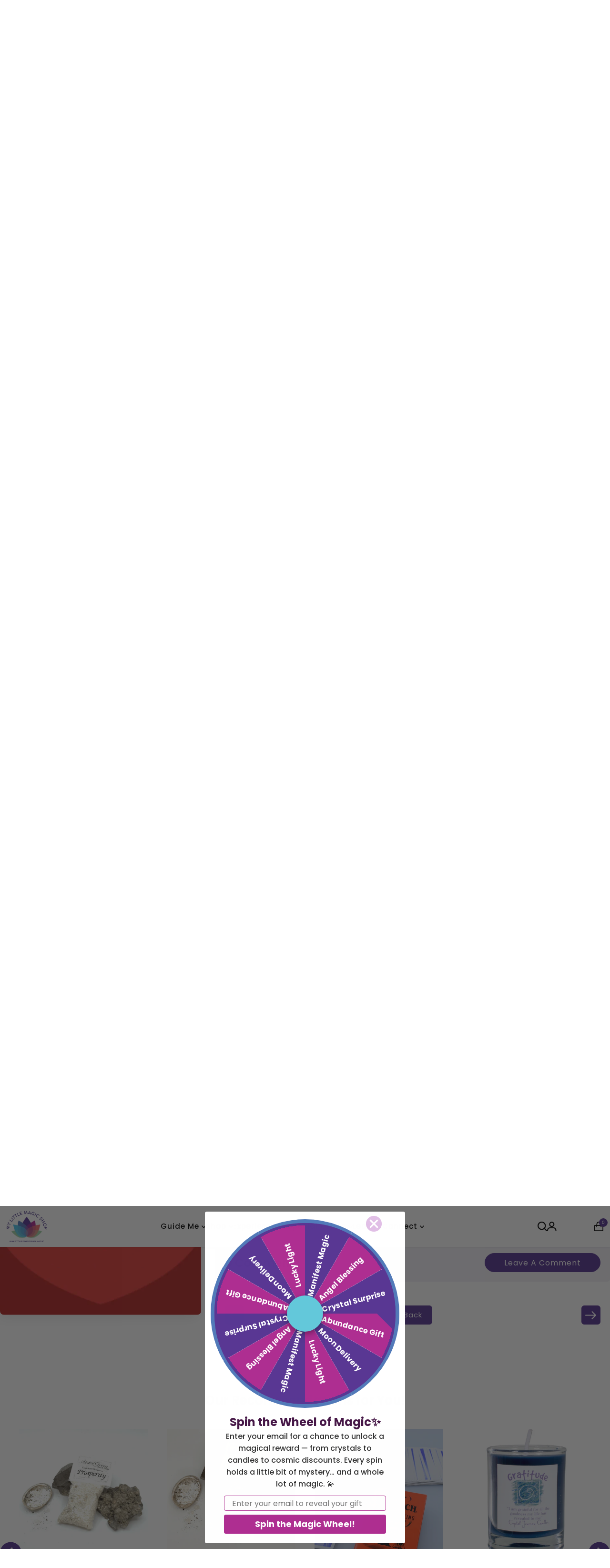

--- FILE ---
content_type: text/html; charset=utf-8
request_url: https://mylittlemagicshop.com/blogs/magical-words/4mux2dfe4qw7kdmd6xzbdukcrhjhku
body_size: 67453
content:
<!DOCTYPE html>
<html lang="en" class="no-js" lang="en">
<head>
  <meta charset="utf-8" />
  <meta name="viewport" content="width=device-width, initial-scale=1">

  <!-- Establish early connection to external domains -->
  <link rel="preconnect" href="https://cdn.shopify.com" crossorigin>
  <link rel="preconnect" href="https://fonts.shopify.com" crossorigin>
  <link rel="preconnect" href="https://monorail-edge.shopifysvc.com">
  <link rel="preconnect" href="//ajax.googleapis.com" crossorigin /><!-- Preload onDomain stylesheets and script libraries -->
  <link rel="preload" href="//mylittlemagicshop.com/cdn/shop/t/44/assets/stylesheet.css?v=46945614986689686891765544960" as="style">
  <link rel="preload" as="font" href="//mylittlemagicshop.com/cdn/fonts/poppins/poppins_n4.0ba78fa5af9b0e1a374041b3ceaadf0a43b41362.woff2" type="font/woff2" crossorigin>
  <link rel="preload" as="font" href="//mylittlemagicshop.com/cdn/fonts/poppins/poppins_n5.ad5b4b72b59a00358afc706450c864c3c8323842.woff2" type="font/woff2" crossorigin>
  <link rel="preload" as="font" href="//mylittlemagicshop.com/cdn/fonts/poppins/poppins_n6.aa29d4918bc243723d56b59572e18228ed0786f6.woff2" type="font/woff2" crossorigin>
  <link rel="preload" href="//mylittlemagicshop.com/cdn/shop/t/44/assets/eventemitter3.min.js?v=27939738353326123541754726719" as="script">
  <link rel="preload" href="//mylittlemagicshop.com/cdn/shop/t/44/assets/theme.js?v=126274187097849974771754730525" as="script">

  <link rel="shortcut icon" href="//mylittlemagicshop.com/cdn/shop/files/Favicon.png?crop=center&height=32&v=1728040294&width=32" type="image/png" />
  <link rel="canonical" href="https://mylittlemagicshop.com/blogs/magical-words/4mux2dfe4qw7kdmd6xzbdukcrhjhku" />

  <title>Choose Love Over Fear - Magical Guest Writer &ndash; My Little Magic Shop</title>
  <meta name="description" content="Picture this - you start your day off right, you’re well-rested, you have a nutritious breakfast prepared, you love what you’re wearing, you’re energized for a productive day - basically, you’re PUMPED.  And then what happens?  Coffee spills on your shirt, a terrible traffic jam, a stressed-out coworker that can’t stop" />

  
<meta property="og:image" content="http://mylittlemagicshop.com/cdn/shop/articles/fca458a4b5493d4721a45f451c3ac81d_94110443-e291-4c68-a3fb-79d1f578ed51.gif?v=1612643780">
  <meta property="og:image:secure_url" content="https://mylittlemagicshop.com/cdn/shop/articles/fca458a4b5493d4721a45f451c3ac81d_94110443-e291-4c68-a3fb-79d1f578ed51.gif?v=1612643780">
  <meta property="og:image:width" content="480">
  <meta property="og:image:height" content="480">

<meta property="og:site_name" content="My Little Magic Shop">



  <meta name="twitter:card" content="summary_large_image">


  <meta name="twitter:site" content="@shopify">


  <meta name="twitter:title" content="Choose Love Over Fear - Magical Guest Writer">
  <meta name="twitter:description" content="Picture this - you start your day off right, you’re well-rested, you have a nutritious breakfast prepared, you love what you’re wearing, you’re energized for a productive day - basically, you’re PUMPE">
  
    <meta property="twitter:image" content="https://mylittlemagicshop.com/cdn/shop/articles/fca458a4b5493d4721a45f451c3ac81d_94110443-e291-4c68-a3fb-79d1f578ed51.gif?v=1612643780&width=1000">
  


  
 <script type="application/ld+json">
   {
     "@context": "https://schema.org",
     "@type": "BlogPosting",
     "author": {
       "@type": "Person",
       "name": "Shereen Campbell"
     },
     "datePublished": "2021-02-06",
     "headline": "Choose Love Over Fear - Magical Guest Writer",
     "image": "\/\/mylittlemagicshop.com\/cdn\/shop\/articles\/fca458a4b5493d4721a45f451c3ac81d_94110443-e291-4c68-a3fb-79d1f578ed51.gif?v=1612643780",
     "publisher": {
       "@type": "Organization",
       "name": "My Little Magic Shop",
       "url": "https:\/\/mylittlemagicshop.com"
       ,
       "logo": {
         "@type": "ImageObject",
         "url": //mylittlemagicshop.com/cdn/shop/articles/fca458a4b5493d4721a45f451c3ac81d_94110443-e291-4c68-a3fb-79d1f578ed51.gif?v=1612643780&width=600
       }
       
     },
     "dateModified": "2018-05-25",
     "mainEntityOfPage": "\/blogs\/magical-words\/4mux2dfe4qw7kdmd6xzbdukcrhjhku"
   }
 </script>


  <style data-shopify>
:root {
    --main-family: Poppins, sans-serif;
    --main-weight: 400;
    --main-style: normal;
    --nav-family: Poppins, sans-serif;
    --nav-weight: 500;
    --nav-style: normal;
    --heading-family: Poppins, sans-serif;
    --heading-weight: 600;
    --heading-style: normal;

    --font-size: 18px;
    --h1-size: 32px;
    --h2-size: 36px;
    --h3-size: 24px;
    --nav-size: 18px;

    --announcement-background: #583793;
    --announcement-text: #ffffff;
    --header-background: #ffffff;
    --header-text: #393939;
    --nav-color: #000000;
    --nav-hover-link-color: #515151;
    --nav-hover-accent-color: #9f9070;
    --nav-dropdown-text: #000000;
    --nav-dropdown-background: #ffffff;
    --mobile-header-background: #ffffff;
    --mobile-header-text: rgba(0,0,0,0);
    --background: #ffffff;
    --text-color: #000000;
    --sale-color: #ff0000;
    --so-color: #583793;
    --new-color: #000000;
    --dotted-color: #d5d5d5;
    --secondary-color: #ffffff;
    --section-heading-text: #583793;
    --section-heading-primary: rgba(0,0,0,0);
    --section-heading-primary-hover: rgba(0,0,0,0);
    --section-heading-accent: #9f9070;
    --banner-text: #161616;
    --banner-caption-bg: #ffffff;
    --button-color: #583793;
    --button-text: #ffffff;
    --button-hover: #000000;
    --secondary-button-color: #583793;
    --secondary-button-text: #ffffff;
    --secondary-button-hover: #000000;
    --direction-color: #9f9070;
    --direction-background: #ffffff;
    --direction-hover: #ffffff;
    --swatch-color: #000000;
    --swatch-background: #ffffff;
    --swatch-border: #d5d5d5;
    --swatch-selected-color: #ffffff;
    --swatch-selected-background: #000000;
    --swatch-selected-border: #000000;
    --footer-background: #ffffff;
    --footer-text: #000000;
    --footer-icons: #000000;

    --header-border-width: 10%;
    --header-border-weight: 3px;
    --header-border-style: solid;
    --free-shipping-bg: #ac2e91;
    --free-shipping-text: #fff;
    --keyboard-focus: #747474;
    --focus-border-style: dotted;
    --focus-border-weight: 2px;

    --error-msg-dark: #e81000;
    --error-msg-light: #ffeae8;
    --success-msg-dark: #007f5f;
    --success-msg-light: #e5fff8;

    --select-arrow-bg: url(//mylittlemagicshop.com/cdn/shop/t/44/assets/select-arrow.png?v=112595941721225094991754726719);
    --icon-border-color: #e6e6e6;
    --product-align: center;

    --color-body-text: var(--text-color);
    --color-body: var(--background);
    --color-bg: var(--background);
    --color-filter-size: 18px;

    --star-active: rgb(0, 0, 0);
    --star-inactive: rgb(204, 204, 204);

    --section-background: #ffffff;
    --section-overlay-color: 0, 0, 0;
    --section-overlay-opacity: 0;
    --section-button-size: 18px;;
    --desktop-section-height: ;
    --mobile-section-height: ;


  }
  @media (max-width: 740px) {
  :root {
    --font-size: calc(18px - (18px * 0.15));
    --nav-size: calc(18px - (18px * 0.15));
    --h1-size: calc(32px - (32px * 0.15));
    --h2-size: calc(36px - (36px * 0.15));
    --h3-size: calc(24px - (24px * 0.15));
    --section-button-size: calc(18px - (18px * 0.15));
  }
}
</style>


  <link rel="stylesheet" href="//mylittlemagicshop.com/cdn/shop/t/44/assets/stylesheet.css?v=46945614986689686891765544960" type="text/css">

  <style>
  @font-face {
  font-family: Poppins;
  font-weight: 400;
  font-style: normal;
  font-display: swap;
  src: url("//mylittlemagicshop.com/cdn/fonts/poppins/poppins_n4.0ba78fa5af9b0e1a374041b3ceaadf0a43b41362.woff2") format("woff2"),
       url("//mylittlemagicshop.com/cdn/fonts/poppins/poppins_n4.214741a72ff2596839fc9760ee7a770386cf16ca.woff") format("woff");
}

  @font-face {
  font-family: Poppins;
  font-weight: 500;
  font-style: normal;
  font-display: swap;
  src: url("//mylittlemagicshop.com/cdn/fonts/poppins/poppins_n5.ad5b4b72b59a00358afc706450c864c3c8323842.woff2") format("woff2"),
       url("//mylittlemagicshop.com/cdn/fonts/poppins/poppins_n5.33757fdf985af2d24b32fcd84c9a09224d4b2c39.woff") format("woff");
}

  @font-face {
  font-family: Poppins;
  font-weight: 600;
  font-style: normal;
  font-display: swap;
  src: url("//mylittlemagicshop.com/cdn/fonts/poppins/poppins_n6.aa29d4918bc243723d56b59572e18228ed0786f6.woff2") format("woff2"),
       url("//mylittlemagicshop.com/cdn/fonts/poppins/poppins_n6.5f815d845fe073750885d5b7e619ee00e8111208.woff") format("woff");
}

  @font-face {
  font-family: Poppins;
  font-weight: 700;
  font-style: normal;
  font-display: swap;
  src: url("//mylittlemagicshop.com/cdn/fonts/poppins/poppins_n7.56758dcf284489feb014a026f3727f2f20a54626.woff2") format("woff2"),
       url("//mylittlemagicshop.com/cdn/fonts/poppins/poppins_n7.f34f55d9b3d3205d2cd6f64955ff4b36f0cfd8da.woff") format("woff");
}

  @font-face {
  font-family: Poppins;
  font-weight: 400;
  font-style: italic;
  font-display: swap;
  src: url("//mylittlemagicshop.com/cdn/fonts/poppins/poppins_i4.846ad1e22474f856bd6b81ba4585a60799a9f5d2.woff2") format("woff2"),
       url("//mylittlemagicshop.com/cdn/fonts/poppins/poppins_i4.56b43284e8b52fc64c1fd271f289a39e8477e9ec.woff") format("woff");
}

  @font-face {
  font-family: Poppins;
  font-weight: 700;
  font-style: italic;
  font-display: swap;
  src: url("//mylittlemagicshop.com/cdn/fonts/poppins/poppins_i7.42fd71da11e9d101e1e6c7932199f925f9eea42d.woff2") format("woff2"),
       url("//mylittlemagicshop.com/cdn/fonts/poppins/poppins_i7.ec8499dbd7616004e21155106d13837fff4cf556.woff") format("woff");
}

  </style>

  <script>window.performance && window.performance.mark && window.performance.mark('shopify.content_for_header.start');</script><meta name="google-site-verification" content="I6HtI6bDwAKbttIGS_tFe1uev1kly4S9Jaxgq6CoaqE">
<meta id="shopify-digital-wallet" name="shopify-digital-wallet" content="/53752823995/digital_wallets/dialog">
<meta name="shopify-checkout-api-token" content="c928451e78dcf933ce1407176d66a122">
<meta id="in-context-paypal-metadata" data-shop-id="53752823995" data-venmo-supported="false" data-environment="production" data-locale="en_US" data-paypal-v4="true" data-currency="USD">
<link rel="alternate" type="application/atom+xml" title="Feed" href="/blogs/magical-words.atom" />
<script async="async" src="/checkouts/internal/preloads.js?locale=en-US"></script>
<link rel="preconnect" href="https://shop.app" crossorigin="anonymous">
<script async="async" src="https://shop.app/checkouts/internal/preloads.js?locale=en-US&shop_id=53752823995" crossorigin="anonymous"></script>
<script id="apple-pay-shop-capabilities" type="application/json">{"shopId":53752823995,"countryCode":"US","currencyCode":"USD","merchantCapabilities":["supports3DS"],"merchantId":"gid:\/\/shopify\/Shop\/53752823995","merchantName":"My Little Magic Shop","requiredBillingContactFields":["postalAddress","email","phone"],"requiredShippingContactFields":["postalAddress","email","phone"],"shippingType":"shipping","supportedNetworks":["visa","masterCard","amex","discover","elo","jcb"],"total":{"type":"pending","label":"My Little Magic Shop","amount":"1.00"},"shopifyPaymentsEnabled":true,"supportsSubscriptions":true}</script>
<script id="shopify-features" type="application/json">{"accessToken":"c928451e78dcf933ce1407176d66a122","betas":["rich-media-storefront-analytics"],"domain":"mylittlemagicshop.com","predictiveSearch":true,"shopId":53752823995,"locale":"en"}</script>
<script>var Shopify = Shopify || {};
Shopify.shop = "my-little-magic-shop.myshopify.com";
Shopify.locale = "en";
Shopify.currency = {"active":"USD","rate":"1.0"};
Shopify.country = "US";
Shopify.theme = {"name":"Mr Parker | Upgraded by Dev CircleX","id":153466863858,"schema_name":"Mr Parker","schema_version":"11.0.1","theme_store_id":567,"role":"main"};
Shopify.theme.handle = "null";
Shopify.theme.style = {"id":null,"handle":null};
Shopify.cdnHost = "mylittlemagicshop.com/cdn";
Shopify.routes = Shopify.routes || {};
Shopify.routes.root = "/";</script>
<script type="module">!function(o){(o.Shopify=o.Shopify||{}).modules=!0}(window);</script>
<script>!function(o){function n(){var o=[];function n(){o.push(Array.prototype.slice.apply(arguments))}return n.q=o,n}var t=o.Shopify=o.Shopify||{};t.loadFeatures=n(),t.autoloadFeatures=n()}(window);</script>
<script>
  window.ShopifyPay = window.ShopifyPay || {};
  window.ShopifyPay.apiHost = "shop.app\/pay";
  window.ShopifyPay.redirectState = null;
</script>
<script id="shop-js-analytics" type="application/json">{"pageType":"article"}</script>
<script defer="defer" async type="module" src="//mylittlemagicshop.com/cdn/shopifycloud/shop-js/modules/v2/client.init-shop-cart-sync_BT-GjEfc.en.esm.js"></script>
<script defer="defer" async type="module" src="//mylittlemagicshop.com/cdn/shopifycloud/shop-js/modules/v2/chunk.common_D58fp_Oc.esm.js"></script>
<script defer="defer" async type="module" src="//mylittlemagicshop.com/cdn/shopifycloud/shop-js/modules/v2/chunk.modal_xMitdFEc.esm.js"></script>
<script type="module">
  await import("//mylittlemagicshop.com/cdn/shopifycloud/shop-js/modules/v2/client.init-shop-cart-sync_BT-GjEfc.en.esm.js");
await import("//mylittlemagicshop.com/cdn/shopifycloud/shop-js/modules/v2/chunk.common_D58fp_Oc.esm.js");
await import("//mylittlemagicshop.com/cdn/shopifycloud/shop-js/modules/v2/chunk.modal_xMitdFEc.esm.js");

  window.Shopify.SignInWithShop?.initShopCartSync?.({"fedCMEnabled":true,"windoidEnabled":true});

</script>
<script>
  window.Shopify = window.Shopify || {};
  if (!window.Shopify.featureAssets) window.Shopify.featureAssets = {};
  window.Shopify.featureAssets['shop-js'] = {"shop-cart-sync":["modules/v2/client.shop-cart-sync_DZOKe7Ll.en.esm.js","modules/v2/chunk.common_D58fp_Oc.esm.js","modules/v2/chunk.modal_xMitdFEc.esm.js"],"init-fed-cm":["modules/v2/client.init-fed-cm_B6oLuCjv.en.esm.js","modules/v2/chunk.common_D58fp_Oc.esm.js","modules/v2/chunk.modal_xMitdFEc.esm.js"],"shop-cash-offers":["modules/v2/client.shop-cash-offers_D2sdYoxE.en.esm.js","modules/v2/chunk.common_D58fp_Oc.esm.js","modules/v2/chunk.modal_xMitdFEc.esm.js"],"shop-login-button":["modules/v2/client.shop-login-button_QeVjl5Y3.en.esm.js","modules/v2/chunk.common_D58fp_Oc.esm.js","modules/v2/chunk.modal_xMitdFEc.esm.js"],"pay-button":["modules/v2/client.pay-button_DXTOsIq6.en.esm.js","modules/v2/chunk.common_D58fp_Oc.esm.js","modules/v2/chunk.modal_xMitdFEc.esm.js"],"shop-button":["modules/v2/client.shop-button_DQZHx9pm.en.esm.js","modules/v2/chunk.common_D58fp_Oc.esm.js","modules/v2/chunk.modal_xMitdFEc.esm.js"],"avatar":["modules/v2/client.avatar_BTnouDA3.en.esm.js"],"init-windoid":["modules/v2/client.init-windoid_CR1B-cfM.en.esm.js","modules/v2/chunk.common_D58fp_Oc.esm.js","modules/v2/chunk.modal_xMitdFEc.esm.js"],"init-shop-for-new-customer-accounts":["modules/v2/client.init-shop-for-new-customer-accounts_C_vY_xzh.en.esm.js","modules/v2/client.shop-login-button_QeVjl5Y3.en.esm.js","modules/v2/chunk.common_D58fp_Oc.esm.js","modules/v2/chunk.modal_xMitdFEc.esm.js"],"init-shop-email-lookup-coordinator":["modules/v2/client.init-shop-email-lookup-coordinator_BI7n9ZSv.en.esm.js","modules/v2/chunk.common_D58fp_Oc.esm.js","modules/v2/chunk.modal_xMitdFEc.esm.js"],"init-shop-cart-sync":["modules/v2/client.init-shop-cart-sync_BT-GjEfc.en.esm.js","modules/v2/chunk.common_D58fp_Oc.esm.js","modules/v2/chunk.modal_xMitdFEc.esm.js"],"shop-toast-manager":["modules/v2/client.shop-toast-manager_DiYdP3xc.en.esm.js","modules/v2/chunk.common_D58fp_Oc.esm.js","modules/v2/chunk.modal_xMitdFEc.esm.js"],"init-customer-accounts":["modules/v2/client.init-customer-accounts_D9ZNqS-Q.en.esm.js","modules/v2/client.shop-login-button_QeVjl5Y3.en.esm.js","modules/v2/chunk.common_D58fp_Oc.esm.js","modules/v2/chunk.modal_xMitdFEc.esm.js"],"init-customer-accounts-sign-up":["modules/v2/client.init-customer-accounts-sign-up_iGw4briv.en.esm.js","modules/v2/client.shop-login-button_QeVjl5Y3.en.esm.js","modules/v2/chunk.common_D58fp_Oc.esm.js","modules/v2/chunk.modal_xMitdFEc.esm.js"],"shop-follow-button":["modules/v2/client.shop-follow-button_CqMgW2wH.en.esm.js","modules/v2/chunk.common_D58fp_Oc.esm.js","modules/v2/chunk.modal_xMitdFEc.esm.js"],"checkout-modal":["modules/v2/client.checkout-modal_xHeaAweL.en.esm.js","modules/v2/chunk.common_D58fp_Oc.esm.js","modules/v2/chunk.modal_xMitdFEc.esm.js"],"shop-login":["modules/v2/client.shop-login_D91U-Q7h.en.esm.js","modules/v2/chunk.common_D58fp_Oc.esm.js","modules/v2/chunk.modal_xMitdFEc.esm.js"],"lead-capture":["modules/v2/client.lead-capture_BJmE1dJe.en.esm.js","modules/v2/chunk.common_D58fp_Oc.esm.js","modules/v2/chunk.modal_xMitdFEc.esm.js"],"payment-terms":["modules/v2/client.payment-terms_Ci9AEqFq.en.esm.js","modules/v2/chunk.common_D58fp_Oc.esm.js","modules/v2/chunk.modal_xMitdFEc.esm.js"]};
</script>
<script>(function() {
  var isLoaded = false;
  function asyncLoad() {
    if (isLoaded) return;
    isLoaded = true;
    var urls = ["https:\/\/assets.qrcodegeneratorhub.com\/rails_js\/redirect.js?shop=my-little-magic-shop.myshopify.com","https:\/\/static.loloyal.com\/boom-cend\/entry-js\/boom-cend.js?shop=my-little-magic-shop.myshopify.com","https:\/\/storage.nfcube.com\/instafeed-7c9bc23cf9f280a0d8e3e036a3c872ea.js?shop=my-little-magic-shop.myshopify.com","https:\/\/cdn.rebuyengine.com\/onsite\/js\/rebuy.js?shop=my-little-magic-shop.myshopify.com","\/\/cdn.shopify.com\/proxy\/ef27bd3882d051c32bdd28ebd1a416b9105cd995ad70f7c3875eda15988c38ca\/api.goaffpro.com\/loader.js?shop=my-little-magic-shop.myshopify.com\u0026sp-cache-control=cHVibGljLCBtYXgtYWdlPTkwMA"];
    for (var i = 0; i < urls.length; i++) {
      var s = document.createElement('script');
      s.type = 'text/javascript';
      s.async = true;
      s.src = urls[i];
      var x = document.getElementsByTagName('script')[0];
      x.parentNode.insertBefore(s, x);
    }
  };
  if(window.attachEvent) {
    window.attachEvent('onload', asyncLoad);
  } else {
    window.addEventListener('load', asyncLoad, false);
  }
})();</script>
<script id="__st">var __st={"a":53752823995,"offset":-18000,"reqid":"498fd9f2-c755-4335-9c8b-1d4cd8b1b6df-1769299714","pageurl":"mylittlemagicshop.com\/blogs\/magical-words\/4mux2dfe4qw7kdmd6xzbdukcrhjhku","s":"articles-493961052347","u":"3b6de12a8634","p":"article","rtyp":"article","rid":493961052347};</script>
<script>window.ShopifyPaypalV4VisibilityTracking = true;</script>
<script id="captcha-bootstrap">!function(){'use strict';const t='contact',e='account',n='new_comment',o=[[t,t],['blogs',n],['comments',n],[t,'customer']],c=[[e,'customer_login'],[e,'guest_login'],[e,'recover_customer_password'],[e,'create_customer']],r=t=>t.map((([t,e])=>`form[action*='/${t}']:not([data-nocaptcha='true']) input[name='form_type'][value='${e}']`)).join(','),a=t=>()=>t?[...document.querySelectorAll(t)].map((t=>t.form)):[];function s(){const t=[...o],e=r(t);return a(e)}const i='password',u='form_key',d=['recaptcha-v3-token','g-recaptcha-response','h-captcha-response',i],f=()=>{try{return window.sessionStorage}catch{return}},m='__shopify_v',_=t=>t.elements[u];function p(t,e,n=!1){try{const o=window.sessionStorage,c=JSON.parse(o.getItem(e)),{data:r}=function(t){const{data:e,action:n}=t;return t[m]||n?{data:e,action:n}:{data:t,action:n}}(c);for(const[e,n]of Object.entries(r))t.elements[e]&&(t.elements[e].value=n);n&&o.removeItem(e)}catch(o){console.error('form repopulation failed',{error:o})}}const l='form_type',E='cptcha';function T(t){t.dataset[E]=!0}const w=window,h=w.document,L='Shopify',v='ce_forms',y='captcha';let A=!1;((t,e)=>{const n=(g='f06e6c50-85a8-45c8-87d0-21a2b65856fe',I='https://cdn.shopify.com/shopifycloud/storefront-forms-hcaptcha/ce_storefront_forms_captcha_hcaptcha.v1.5.2.iife.js',D={infoText:'Protected by hCaptcha',privacyText:'Privacy',termsText:'Terms'},(t,e,n)=>{const o=w[L][v],c=o.bindForm;if(c)return c(t,g,e,D).then(n);var r;o.q.push([[t,g,e,D],n]),r=I,A||(h.body.append(Object.assign(h.createElement('script'),{id:'captcha-provider',async:!0,src:r})),A=!0)});var g,I,D;w[L]=w[L]||{},w[L][v]=w[L][v]||{},w[L][v].q=[],w[L][y]=w[L][y]||{},w[L][y].protect=function(t,e){n(t,void 0,e),T(t)},Object.freeze(w[L][y]),function(t,e,n,w,h,L){const[v,y,A,g]=function(t,e,n){const i=e?o:[],u=t?c:[],d=[...i,...u],f=r(d),m=r(i),_=r(d.filter((([t,e])=>n.includes(e))));return[a(f),a(m),a(_),s()]}(w,h,L),I=t=>{const e=t.target;return e instanceof HTMLFormElement?e:e&&e.form},D=t=>v().includes(t);t.addEventListener('submit',(t=>{const e=I(t);if(!e)return;const n=D(e)&&!e.dataset.hcaptchaBound&&!e.dataset.recaptchaBound,o=_(e),c=g().includes(e)&&(!o||!o.value);(n||c)&&t.preventDefault(),c&&!n&&(function(t){try{if(!f())return;!function(t){const e=f();if(!e)return;const n=_(t);if(!n)return;const o=n.value;o&&e.removeItem(o)}(t);const e=Array.from(Array(32),(()=>Math.random().toString(36)[2])).join('');!function(t,e){_(t)||t.append(Object.assign(document.createElement('input'),{type:'hidden',name:u})),t.elements[u].value=e}(t,e),function(t,e){const n=f();if(!n)return;const o=[...t.querySelectorAll(`input[type='${i}']`)].map((({name:t})=>t)),c=[...d,...o],r={};for(const[a,s]of new FormData(t).entries())c.includes(a)||(r[a]=s);n.setItem(e,JSON.stringify({[m]:1,action:t.action,data:r}))}(t,e)}catch(e){console.error('failed to persist form',e)}}(e),e.submit())}));const S=(t,e)=>{t&&!t.dataset[E]&&(n(t,e.some((e=>e===t))),T(t))};for(const o of['focusin','change'])t.addEventListener(o,(t=>{const e=I(t);D(e)&&S(e,y())}));const B=e.get('form_key'),M=e.get(l),P=B&&M;t.addEventListener('DOMContentLoaded',(()=>{const t=y();if(P)for(const e of t)e.elements[l].value===M&&p(e,B);[...new Set([...A(),...v().filter((t=>'true'===t.dataset.shopifyCaptcha))])].forEach((e=>S(e,t)))}))}(h,new URLSearchParams(w.location.search),n,t,e,['guest_login'])})(!0,!0)}();</script>
<script integrity="sha256-4kQ18oKyAcykRKYeNunJcIwy7WH5gtpwJnB7kiuLZ1E=" data-source-attribution="shopify.loadfeatures" defer="defer" src="//mylittlemagicshop.com/cdn/shopifycloud/storefront/assets/storefront/load_feature-a0a9edcb.js" crossorigin="anonymous"></script>
<script crossorigin="anonymous" defer="defer" src="//mylittlemagicshop.com/cdn/shopifycloud/storefront/assets/shopify_pay/storefront-65b4c6d7.js?v=20250812"></script>
<script data-source-attribution="shopify.dynamic_checkout.dynamic.init">var Shopify=Shopify||{};Shopify.PaymentButton=Shopify.PaymentButton||{isStorefrontPortableWallets:!0,init:function(){window.Shopify.PaymentButton.init=function(){};var t=document.createElement("script");t.src="https://mylittlemagicshop.com/cdn/shopifycloud/portable-wallets/latest/portable-wallets.en.js",t.type="module",document.head.appendChild(t)}};
</script>
<script data-source-attribution="shopify.dynamic_checkout.buyer_consent">
  function portableWalletsHideBuyerConsent(e){var t=document.getElementById("shopify-buyer-consent"),n=document.getElementById("shopify-subscription-policy-button");t&&n&&(t.classList.add("hidden"),t.setAttribute("aria-hidden","true"),n.removeEventListener("click",e))}function portableWalletsShowBuyerConsent(e){var t=document.getElementById("shopify-buyer-consent"),n=document.getElementById("shopify-subscription-policy-button");t&&n&&(t.classList.remove("hidden"),t.removeAttribute("aria-hidden"),n.addEventListener("click",e))}window.Shopify?.PaymentButton&&(window.Shopify.PaymentButton.hideBuyerConsent=portableWalletsHideBuyerConsent,window.Shopify.PaymentButton.showBuyerConsent=portableWalletsShowBuyerConsent);
</script>
<script data-source-attribution="shopify.dynamic_checkout.cart.bootstrap">document.addEventListener("DOMContentLoaded",(function(){function t(){return document.querySelector("shopify-accelerated-checkout-cart, shopify-accelerated-checkout")}if(t())Shopify.PaymentButton.init();else{new MutationObserver((function(e,n){t()&&(Shopify.PaymentButton.init(),n.disconnect())})).observe(document.body,{childList:!0,subtree:!0})}}));
</script>
<link id="shopify-accelerated-checkout-styles" rel="stylesheet" media="screen" href="https://mylittlemagicshop.com/cdn/shopifycloud/portable-wallets/latest/accelerated-checkout-backwards-compat.css" crossorigin="anonymous">
<style id="shopify-accelerated-checkout-cart">
        #shopify-buyer-consent {
  margin-top: 1em;
  display: inline-block;
  width: 100%;
}

#shopify-buyer-consent.hidden {
  display: none;
}

#shopify-subscription-policy-button {
  background: none;
  border: none;
  padding: 0;
  text-decoration: underline;
  font-size: inherit;
  cursor: pointer;
}

#shopify-subscription-policy-button::before {
  box-shadow: none;
}

      </style>

<script>window.performance && window.performance.mark && window.performance.mark('shopify.content_for_header.end');</script>
  <link rel="stylesheet" href="https://cdnjs.cloudflare.com/ajax/libs/OwlCarousel2/2.3.4/assets/owl.carousel.min.css">
  <script src="https://cdnjs.cloudflare.com/ajax/libs/jquery/3.3.1/jquery.min.js"></script>
  <script src="https://cdnjs.cloudflare.com/ajax/libs/OwlCarousel2/2.3.4/owl.carousel.min.js"></script>
<!-- BEGIN app block: shopify://apps/google-reviews/blocks/app-embed-block/4eeaae1c-902b-481c-bec5-3f32291a58d5 -->

<script>
  window.trggAppPreloadStylesheet = true
</script>

<link href="//cdn.shopify.com/extensions/019b534f-30e0-7a30-a704-14c2bf02d1a7/trustify-google-review-111/assets/trustify-google.css" rel="stylesheet" type="text/css" media="all" />
<!-- BEGIN app snippet: data -->

  <script>
    if (window.trggAppData == undefined) {
      window.trggAppData = {"shop":"my-little-magic-shop.myshopify.com","app_client_url":"https://trustifyreview.app/trustify-google-review-client","app_url":"https://trustifyreview.app/trustify-google-review-backend","app_storefront_url":"https://trustifyreview.app/trustify-google-review-storefront/build/","translates":[{"id":1,"created_at":"2025-04-10T10:35:46Z","updated_at":"2025-04-10T10:35:46Z","language":"en","key":"google_number_of_reviews","value":"{{ review_number }} reviews"},{"id":2,"created_at":"2025-04-10T10:36:08Z","updated_at":"2025-04-10T10:36:08Z","language":"en","key":"google_write_a_review","value":"Write a review"},{"id":3,"created_at":"2025-04-10T10:36:08Z","updated_at":"2025-04-10T10:36:08Z","language":"en","key":"google_more","value":"More"},{"id":4,"created_at":"2025-04-10T10:36:21Z","updated_at":"2025-04-10T10:36:21Z","language":"en","key":"google_less","value":"Less"},{"id":5,"created_at":"2025-04-10T10:36:32Z","updated_at":"2025-04-10T10:36:32Z","language":"en","key":"google_load_more","value":"Load more"}],"translate_languages":[],"widget":{"id":185,"created_at":"2024-10-09T09:34:57Z","updated_at":"2024-10-09T09:34:57Z","shop":"my-little-magic-shop.myshopify.com","carousel_direction":"ltr","language":"en","enable_debugger":false},"is_new_embed":false,"enable_multi_language":false,"general_settings":{}};
    }
  </script>
<!-- END app snippet --><!-- BEGIN app snippet: google-data --><script>
  window.trggWidgetReviewGoogle = {};
  window.trggGooglePlace = {};
  window.trggGoogleReviews = [];
  window.trggGoogleReviewsPagination = {};
</script>


<script>
    window.trggWidgetReviewGoogle = {"id":59,"created_at":"2024-10-09T10:26:33Z","updated_at":"2025-05-21T08:20:00Z","shop":"my-little-magic-shop.myshopify.com","is_logged":false,"review_type":1,"language":"en","rating_to_display":5,"sort_by":1,"enabled_write_review_button":true,"enabled_review_photo":false,"enabled_shadow":true,"show_rating":true,"background_color":"#ffffff","star_color":"#f6ab00","content_color":"#000000","name_color":"#000000","created_date_color":"#7a7a7a","text_more_color":"#1a73e8","submit_button_background_color":"#f2f2f2","submit_button_text_color":"#000000","compact_border_top_color":"#55cc6e","interval":5,"custom_css":"","show_brandmark":true};
</script>


<script>
    window.trggGooglePlace = {"id":171,"created_at":"2024-10-09T09:45:08Z","updated_at":"2024-10-09T09:45:08Z","shop":"my-little-magic-shop.myshopify.com","address":"697 Amsterdam Ave, New York, NY 10025","image_url":"https://lh5.googleusercontent.com/p/AF1QipMf6f2Cdw2tEScU4OAZPYnl9sLwD30mWR5UiO74=w408-h544-k-no","name":" My Little Magic Shop","place_id":"ChIJRXDd0MP1wokRRLrc5AHlHow","cid":"10096759210908629572","rating":4.9,"reviews_number":120,"type":2,"url":"https://maps.google.com/?cid=10096759210908629572","language":"en","sort_by":1,"original_language":true,"has_image":false,"phone":"","open_hours":null};
</script>


  <script>
    window.trggGoogleReviews = [{"id":4298,"created_at":"2024-10-09T09:45:19Z","updated_at":"2024-10-09T09:45:40Z","shop":"my-little-magic-shop.myshopify.com","google_place_id":171,"reference":"ChdDSUhNMG9nS0VJQ0FnSUNyZ0lLVnhBRRAB","author_name":"Rosie Cruz-Gutierrez","author_url":"https://www.google.com/maps/contrib/101052207216278392663/reviews?hl=en","status":true,"images":[{"id":null,"thumbnail_url":"https://lh5.googleusercontent.com/p/AF1QipNxIkeLr3l9FrCC3Cko6OShlOZsMig5CZnWTkE3=w300-h225-p-k-no","url":"https://lh5.googleusercontent.com/p/AF1QipNxIkeLr3l9FrCC3Cko6OShlOZsMig5CZnWTkE3=w1200-h900-p-k-no"},{"id":null,"thumbnail_url":"https://lh5.googleusercontent.com/p/AF1QipOtxrQjkVqhe1rA0qUxz2luw8pAies6gH-xGEn0=w300-h225-p-k-no","url":"https://lh5.googleusercontent.com/p/AF1QipOtxrQjkVqhe1rA0qUxz2luw8pAies6gH-xGEn0=w1200-h900-p-k-no"},{"id":null,"thumbnail_url":"https://lh5.googleusercontent.com/p/AF1QipPvlOr_EK_NI79JBo1B87uADXxzdfybBOR7D2UP=w300-h225-p-k-no","url":"https://lh5.googleusercontent.com/p/AF1QipPvlOr_EK_NI79JBo1B87uADXxzdfybBOR7D2UP=w1200-h900-p-k-no"},{"id":null,"thumbnail_url":"https://lh5.googleusercontent.com/p/AF1QipOKA0qI7aFd46dAsE24K9PJUFSmYAQaJQqfAZV2=w300-h225-p-k-no","url":"https://lh5.googleusercontent.com/p/AF1QipOKA0qI7aFd46dAsE24K9PJUFSmYAQaJQqfAZV2=w1200-h900-p-k-no"}],"profile_photo_url":"https://lh3.googleusercontent.com/a-/ALV-UjU176IvrnEo8un_EjoH-7bTbL5JMWJykaB8ubKH17SFlytJnDTXQQ=w36-h36-p-rp-mo-br100","rating":5,"relative_time":"3 months ago","content":"Title: Enchanting Experience at The Little Magic Shop on Amsterdam Ave ✨🔮\n\nReview: Our visit to The Little Magic Shop on Amsterdam Ave was truly enchanting. As a mother to a wonderful 10-year-old son on the spectrum, finding unique and welcoming places like this gem in the Bronx is a rare treasure.\n\nUpon approaching the shop and seeing the sign that read, \"Today your intuition led you here, follow it,\" we were drawn in by an invisible force of curiosity and wonder. My son, Dylan, was immediately captivated by the beaded bracelets and colorful stones, his eyes alight with curiosity as he explored the intricate details and asked me questions with genuine interest.\n\nOne particular item that stole Dylan's heart was the magnetic rings – a simple yet magical creation that sparked joy in his eyes. As he explored, I took in the shop's beautifully curated setup, following the painted feet on the floor that seemed to guide us through a world of wonder and possibility.\n\nAfter carefully selecting a few items that spoke to us, we proceeded to the checkout counter, where the manager kindly asked if she could practice with her interns on the checkout process. I welcomed the opportunity for them to learn and grow, appreciating the commitment to nurturing new skills in a supportive environment.\n\nOur total purchase exceeded $40","review_time":"0001-01-01T00:00:00Z","priority":1},{"id":4299,"created_at":"2024-10-09T09:45:19Z","updated_at":"2025-07-09T08:47:55Z","shop":"my-little-magic-shop.myshopify.com","google_place_id":171,"reference":"ChZDSUhNMG9nS0VJQ0FnSURMaTR2dmFBEAE","author_name":"Miriam Stoner","author_url":"https://www.google.com/maps/contrib/115503402810803985217/reviews?hl=en","status":true,"images":[{"id":null,"thumbnail_url":"https://lh5.googleusercontent.com/p/AF1QipMuEKOIn4neCmdeQGxaP3UFQLHxoct3WjGpyOK6=w300-h450-p-k-no","url":"https://lh5.googleusercontent.com/p/AF1QipMuEKOIn4neCmdeQGxaP3UFQLHxoct3WjGpyOK6=w300-h450-p-k-no"},{"id":null,"thumbnail_url":"https://lh5.googleusercontent.com/p/AF1QipPJKIn9-RhrZjOigCfBVKBI73IuhslOdDGLxLZ7=w300-h450-p-k-no","url":"https://lh5.googleusercontent.com/p/AF1QipPJKIn9-RhrZjOigCfBVKBI73IuhslOdDGLxLZ7=w300-h450-p-k-no"}],"profile_photo_url":"https://lh3.googleusercontent.com/a-/ALV-UjUERbzL__bUtsfD9aiRZnclLA4rcdBx0dZv-CdVrIiY3ZsWsJlA=w36-h36-p-rp-mo-ba2-br100","rating":5,"relative_time":"3 months ago","content":"I had the best experience today from start to finish and I am still feeling the effects of Gus’ healing. Everyone the store had such positive energy and was genuinely invested in each person that walked through the doors. 10/10!","review_time":"0001-01-01T00:00:00Z","priority":2},{"id":4300,"created_at":"2024-10-09T09:45:19Z","updated_at":"2025-07-09T08:47:55Z","shop":"my-little-magic-shop.myshopify.com","google_place_id":171,"reference":"ChdDSUhNMG9nS0VJQ0FnSUNIZ0tQZDhRRRAB","author_name":"Elena Robinson","author_url":"https://www.google.com/maps/contrib/111023827134494553031/reviews?hl=en","status":true,"images":null,"profile_photo_url":"https://lh3.googleusercontent.com/a-/ALV-UjVrGLaDfmUsxLQHLfYU5HUFz0_9gQQ1xmA4EbWVa3nFuvuRJpNc=w36-h36-p-rp-mo-ba4-br100","rating":5,"relative_time":"a month ago","content":"If you’re reading this…stop and go to the store!\n\nMain 3 words to describe this store: magical, inspiring, and tranquil. One of my close friends told me about this store as I wanted to do some shopping for another friend for her birthday and it did not disappoint!\n\nFrom the moment I walked in I felt so calm and relaxed. The customers around me in the store also expressed their excitement about visiting as they too had heard great things from others.\n\nI found some beautiful gifts not only for my friend, but for myself. Loving the African oracle cards and the incense.\n\nSpecial thanks to Shereen for her warmth, friendliness, professionalism and for bringing another beautiful shop to the neighborhood. Can’t wait to come back to visit next time I’m in town!","review_time":"0001-01-01T00:00:00Z","priority":3},{"id":4301,"created_at":"2024-10-09T09:45:19Z","updated_at":"2025-07-09T08:47:55Z","shop":"my-little-magic-shop.myshopify.com","google_place_id":171,"reference":"ChZDSUhNMG9nS0VJQ0FnSUQ5MUp1d0RBEAE","author_name":"Barbara Futter","author_url":"https://www.google.com/maps/contrib/109238283834544036440/reviews?hl=en","status":true,"images":[{"id":null,"thumbnail_url":"https://lh5.googleusercontent.com/p/AF1QipNvpFJ26DJgjP1fELMX0p3oM2LI1fIlFtFEV2Dm=w300-h225-p-k-no","url":"https://lh5.googleusercontent.com/p/AF1QipNvpFJ26DJgjP1fELMX0p3oM2LI1fIlFtFEV2Dm=w1200-h900-p-k-no"},{"id":null,"thumbnail_url":"https://lh5.googleusercontent.com/p/AF1QipPPlV-7sST6rBQ-yczbSHqh_ZHVUFI2oTZciEYz=w300-h225-p-k-no","url":"https://lh5.googleusercontent.com/p/AF1QipPPlV-7sST6rBQ-yczbSHqh_ZHVUFI2oTZciEYz=w1200-h900-p-k-no"},{"id":null,"thumbnail_url":"https://lh5.googleusercontent.com/p/AF1QipMVxSEsmmXmOrfyTpx5opFZ9dwVBFhZwrzfodY7=w300-h225-p-k-no","url":"https://lh5.googleusercontent.com/p/AF1QipMVxSEsmmXmOrfyTpx5opFZ9dwVBFhZwrzfodY7=w1200-h900-p-k-no"},{"id":null,"thumbnail_url":"https://lh5.googleusercontent.com/p/AF1QipPMSe9LDiNBhNHj2ReR-sBMGlMkMf1yjRBuWCUm=w300-h225-p-k-no","url":"https://lh5.googleusercontent.com/p/AF1QipPMSe9LDiNBhNHj2ReR-sBMGlMkMf1yjRBuWCUm=w1200-h900-p-k-no"}],"profile_photo_url":"https://lh3.googleusercontent.com/a/ACg8ocKsVPJIX8v2gBXnawBK_2r7Qq3G2hDmU6TWMRq8d8iacTLi0g=w36-h36-p-rp-mo-br100","rating":5,"relative_time":"6 months ago","content":"Love this place!! Great aura- found beautiful candles and crystals! Shereen is wonderful! I’ll be back for sound baths  and meditation! I just heard that Saturday is poetry night. What amazing  addition to the neighborhood!","review_time":"0001-01-01T00:00:00Z","priority":4},{"id":4302,"created_at":"2024-10-09T09:45:19Z","updated_at":"2025-07-09T08:47:55Z","shop":"my-little-magic-shop.myshopify.com","google_place_id":171,"reference":"ChdDSUhNMG9nS0VJQ0FnSUN6aElUb3l3RRAB","author_name":"Russell Hill","author_url":"https://www.google.com/maps/contrib/111239082620844668016/reviews?hl=en","status":true,"images":null,"profile_photo_url":"https://lh3.googleusercontent.com/a-/ALV-UjUmr81PXJetSoWRwoclLhV_aDwqFep_tqwCkf0md36vmS3lwAo_=w36-h36-p-rp-mo-br100","rating":5,"relative_time":"4 months ago","content":"I found out about this place from my Dad. Very happy I found it. One of my favorite communities in Manhattan. Also many lovely healers, readers and event leaders. Really recommend booking a session or attending a class. I go to the Friday meditation every week and it is wonderful. I also went to some of the healers and sound healers here and I highly recommend them too. One last thing is I want to emphases that this place feels like a community and that the owner and staff work hard to help people feel included and heard.","review_time":"0001-01-01T00:00:00Z","priority":5},{"id":4303,"created_at":"2024-10-09T09:45:19Z","updated_at":"2025-07-09T08:47:55Z","shop":"my-little-magic-shop.myshopify.com","google_place_id":171,"reference":"ChZDSUhNMG9nS0VJQ0FnSUR6dEtTVmNnEAE","author_name":"J.C. Terrazas","author_url":"https://www.google.com/maps/contrib/117349936834616047670/reviews?hl=en","status":true,"images":null,"profile_photo_url":"https://lh3.googleusercontent.com/a-/ALV-UjWYoADMY1b2POqSg8bafg7RxI9Nz-8QaRm3_ZXuq2RgzKOn935P=w36-h36-p-rp-mo-br100","rating":5,"relative_time":"4 months ago","content":"Awesome shop! Positive energy. Stopped in here for some stones and the ladies working were very knowledgeable, friendly, and professional! There are books and other tools available to help you choose. I also got a free gift with my order!","review_time":"0001-01-01T00:00:00Z","priority":6},{"id":4304,"created_at":"2024-10-09T09:45:19Z","updated_at":"2025-07-09T08:47:55Z","shop":"my-little-magic-shop.myshopify.com","google_place_id":171,"reference":"ChZDSUhNMG9nS0VJQ0FnSUNMNlBlY1p3EAE","author_name":"Maya Demri","author_url":"https://www.google.com/maps/contrib/112576133493975547296/reviews?hl=en","status":true,"images":null,"profile_photo_url":"https://lh3.googleusercontent.com/a-/ALV-UjXNOuHOSuruMY7I_OxTbL6WsLZcatQarL_MFozQL3CGH8hwktA=w36-h36-p-rp-mo-br100","rating":5,"relative_time":"3 months ago","content":"What a great store for spiritual people on the upper west side. Finally I don’t need to travel all the way downtown. They also have many events—this is what society needs now more love and spirituality.","review_time":"0001-01-01T00:00:00Z","priority":7},{"id":4305,"created_at":"2024-10-09T09:45:19Z","updated_at":"2025-07-09T08:47:55Z","shop":"my-little-magic-shop.myshopify.com","google_place_id":171,"reference":"ChdDSUhNMG9nS0VJQ0FnSURia3ZMYTVRRRAB","author_name":"B Richards","author_url":"https://www.google.com/maps/contrib/109435774376221490909/reviews?hl=en","status":true,"images":null,"profile_photo_url":"https://lh3.googleusercontent.com/a-/ALV-UjXmZXFbX6nInusIDhxqCONav3DMXhGHpdJGl7n3gpGTOfvLFzrh=w36-h36-p-rp-mo-ba5-br100","rating":5,"relative_time":"2 months ago","content":"UPDATE: Shout out to the owner of the Shop: AWWWW some! I get it when things get busy but the fact that you reached out almost immediately is wonderful. Seriously. I really appreciate it. I actually found you while searching for other hematite rings on Etsy. I used the email listed there as well as the email from the order confirmation and then from your website. Again, amazing that you stay on top of reviews and respond so that being the case, I changed my rating. Here's to future orders. Have a great weekend, S. Loves.\n\nORIGINAL REVIEW: Is this shop even open? I've ordered online through Etsy, received confirmation of the order but nothing since. I sent several messages with an inquiry about the order through their email, on their website, etc. and have heard nothing back since I placed the order a week ago. It's no way to do business. Experiences like this after ordering from Etsy is disheartening. This isn't the first place that I've been ghosted on. I'm beginning to think that it's the nature of Etsy. Please check emails and answer them. It's rude. If I don't hear something soon, I'll dispute the credit card charge and order from another company. When businesses do stuff like this, they take business away from others. I cannot tell you how frustrating this is, not to mention a waste of time.","review_time":"0001-01-01T00:00:00Z","priority":8},{"id":4306,"created_at":"2024-10-09T09:45:19Z","updated_at":"2025-07-09T08:47:55Z","shop":"my-little-magic-shop.myshopify.com","google_place_id":171,"reference":"ChZDSUhNMG9nS0VJQ0FnSUR6MjlYdFNBEAE","author_name":"a preston","author_url":"https://www.google.com/maps/contrib/112065911125015837461/reviews?hl=en","status":true,"images":null,"profile_photo_url":"https://lh3.googleusercontent.com/a/ACg8ocKpeI25mkWLrUI1D6QKfYhzMqLF8WJSEiYpP3DqNdwbZBLTRg=w36-h36-p-rp-mo-br100","rating":5,"relative_time":"3 months ago","content":"this place is pure magic. the energy is welcoming and spacious and allowed for a real sensation of dropping into intuition. the staff are knowledgeable, thoughtful and helpful. clearly a shop that connects the magical with building a better, more just world. 10/10 would go back again.","review_time":"0001-01-01T00:00:00Z","priority":9},{"id":4307,"created_at":"2024-10-09T09:45:19Z","updated_at":"2025-07-09T08:47:55Z","shop":"my-little-magic-shop.myshopify.com","google_place_id":171,"reference":"ChdDSUhNMG9nS0VJQ0FnSUQ1MGVHZm5nRRAB","author_name":"Jessica Foster","author_url":"https://www.google.com/maps/contrib/114876607021352195185/reviews?hl=en","status":true,"images":[{"id":null,"thumbnail_url":"https://lh5.googleusercontent.com/p/AF1QipMkct3DO6gRP-QjxcZjxIj9q7CKpfI2_voQkfL-=w300-h450-p-k-no","url":"https://lh5.googleusercontent.com/p/AF1QipMkct3DO6gRP-QjxcZjxIj9q7CKpfI2_voQkfL-=w300-h450-p-k-no"},{"id":null,"thumbnail_url":"https://lh5.googleusercontent.com/p/AF1QipMT3JwfxL7KcFJGe-6CZm2nn8HCgPflKwGvWj4h=w300-h225-p-k-no","url":"https://lh5.googleusercontent.com/p/AF1QipMT3JwfxL7KcFJGe-6CZm2nn8HCgPflKwGvWj4h=w1200-h900-p-k-no"},{"id":null,"thumbnail_url":"https://lh5.googleusercontent.com/p/AF1QipM9pagILNO1tC1oy8wQ_SD3TDPLYul7v6MDFUP6=w300-h225-p-k-no","url":"https://lh5.googleusercontent.com/p/AF1QipM9pagILNO1tC1oy8wQ_SD3TDPLYul7v6MDFUP6=w1200-h900-p-k-no"}],"profile_photo_url":"https://lh3.googleusercontent.com/a-/ALV-UjXfoD74ZFumRIKrGGBM6Oz0t3ZR74OcJYP364NQnZKUBBjyPSM=w36-h36-p-rp-mo-br100","rating":5,"relative_time":"11 months ago","content":"This is a one of a kind store for all my spiritual needs, thank you Shereen! I am so excited to bring home my crystals, candles, incense and so much more.","review_time":"0001-01-01T00:00:00Z","priority":10}];
  </script>


  <script>
    window.trggGoogleReviewsPagination = {"limit":10,"page":1,"total_rows":10,"total_pages":5};
  </script>
<!-- END app snippet --><!-- BEGIN app snippet: storefront --><script>
  if (typeof window.trggAppData === 'object' && window.trggAppData.widget) {
    var trVersion = new Date().getTime()

    let links = []

    if (window.trggAppData.widget.enable_debugger) {
      links = [window.trggAppData.app_client_url + `/build/index.css?v=${trVersion}`]
    }

    links.forEach(function (src) {
      var link = document.createElement('link')
      link.rel = 'stylesheet'
      link.href = src
      setTimeout(() => {
        document.head.appendChild(link)
      }, 2000)
    })
  }
</script>
<script>
  if (typeof window.trggAppData === 'object' && window.trggAppData.widget) {
    let clientFile = "https://cdn.shopify.com/extensions/019b534f-30e0-7a30-a704-14c2bf02d1a7/trustify-google-review-111/assets/trustify-google-storefront.js"

    if (window.trggAppData.widget.enable_debugger) {
      clientFile = window.trggAppData.app_storefront_url + `/index-unmin.js?v=${trVersion}`
    }

    let splideJsUrl = 'https://cdn.jsdelivr.net/npm/@splidejs/splide@4.1.4/dist/js/splide.min.js'
    splideJsUrl = "https://cdn.shopify.com/extensions/019b534f-30e0-7a30-a704-14c2bf02d1a7/trustify-google-review-111/assets/trustify-splide.min.js"
    window.trggSplideAutoScroll = "https://cdn.shopify.com/extensions/019b534f-30e0-7a30-a704-14c2bf02d1a7/trustify-google-review-111/assets/trustify-splide-extension-auto-scroll.min.js"

    let scripts = [splideJsUrl, clientFile]

    scripts.forEach(function (src) {
      let script = document.createElement('script')
      script.src = src
      script.defer = true
      document.head.appendChild(script)
    })
  }
</script>
<!-- END app snippet -->


<!-- END app block --><!-- BEGIN app block: shopify://apps/klaviyo-email-marketing-sms/blocks/klaviyo-onsite-embed/2632fe16-c075-4321-a88b-50b567f42507 -->












  <script async src="https://static.klaviyo.com/onsite/js/S3qvdt/klaviyo.js?company_id=S3qvdt"></script>
  <script>!function(){if(!window.klaviyo){window._klOnsite=window._klOnsite||[];try{window.klaviyo=new Proxy({},{get:function(n,i){return"push"===i?function(){var n;(n=window._klOnsite).push.apply(n,arguments)}:function(){for(var n=arguments.length,o=new Array(n),w=0;w<n;w++)o[w]=arguments[w];var t="function"==typeof o[o.length-1]?o.pop():void 0,e=new Promise((function(n){window._klOnsite.push([i].concat(o,[function(i){t&&t(i),n(i)}]))}));return e}}})}catch(n){window.klaviyo=window.klaviyo||[],window.klaviyo.push=function(){var n;(n=window._klOnsite).push.apply(n,arguments)}}}}();</script>

  




  <script>
    window.klaviyoReviewsProductDesignMode = false
  </script>



  <!-- BEGIN app snippet: customer-hub-data --><script>
  if (!window.customerHub) {
    window.customerHub = {};
  }
  window.customerHub.storefrontRoutes = {
    login: "https://mylittlemagicshop.com/customer_authentication/redirect?locale=en&region_country=US?return_url=%2F%23k-hub",
    register: "https://shopify.com/53752823995/account?locale=en?return_url=%2F%23k-hub",
    logout: "/account/logout",
    profile: "/account",
    addresses: "/account/addresses",
  };
  
  window.customerHub.userId = null;
  
  window.customerHub.storeDomain = "my-little-magic-shop.myshopify.com";

  

  
    window.customerHub.storeLocale = {
        currentLanguage: 'en',
        currentCountry: 'US',
        availableLanguages: [
          
            {
              iso_code: 'en',
              endonym_name: 'English'
            }
          
        ],
        availableCountries: [
          
            {
              iso_code: 'AF',
              name: 'Afghanistan',
              currency_code: 'AFN'
            },
          
            {
              iso_code: 'AX',
              name: 'Åland Islands',
              currency_code: 'EUR'
            },
          
            {
              iso_code: 'AL',
              name: 'Albania',
              currency_code: 'ALL'
            },
          
            {
              iso_code: 'DZ',
              name: 'Algeria',
              currency_code: 'DZD'
            },
          
            {
              iso_code: 'AD',
              name: 'Andorra',
              currency_code: 'EUR'
            },
          
            {
              iso_code: 'AO',
              name: 'Angola',
              currency_code: 'USD'
            },
          
            {
              iso_code: 'AI',
              name: 'Anguilla',
              currency_code: 'XCD'
            },
          
            {
              iso_code: 'AG',
              name: 'Antigua &amp; Barbuda',
              currency_code: 'XCD'
            },
          
            {
              iso_code: 'AR',
              name: 'Argentina',
              currency_code: 'USD'
            },
          
            {
              iso_code: 'AM',
              name: 'Armenia',
              currency_code: 'AMD'
            },
          
            {
              iso_code: 'AW',
              name: 'Aruba',
              currency_code: 'AWG'
            },
          
            {
              iso_code: 'AC',
              name: 'Ascension Island',
              currency_code: 'SHP'
            },
          
            {
              iso_code: 'AU',
              name: 'Australia',
              currency_code: 'AUD'
            },
          
            {
              iso_code: 'AT',
              name: 'Austria',
              currency_code: 'EUR'
            },
          
            {
              iso_code: 'AZ',
              name: 'Azerbaijan',
              currency_code: 'AZN'
            },
          
            {
              iso_code: 'BS',
              name: 'Bahamas',
              currency_code: 'BSD'
            },
          
            {
              iso_code: 'BH',
              name: 'Bahrain',
              currency_code: 'USD'
            },
          
            {
              iso_code: 'BD',
              name: 'Bangladesh',
              currency_code: 'BDT'
            },
          
            {
              iso_code: 'BB',
              name: 'Barbados',
              currency_code: 'BBD'
            },
          
            {
              iso_code: 'BY',
              name: 'Belarus',
              currency_code: 'USD'
            },
          
            {
              iso_code: 'BE',
              name: 'Belgium',
              currency_code: 'EUR'
            },
          
            {
              iso_code: 'BZ',
              name: 'Belize',
              currency_code: 'BZD'
            },
          
            {
              iso_code: 'BJ',
              name: 'Benin',
              currency_code: 'XOF'
            },
          
            {
              iso_code: 'BM',
              name: 'Bermuda',
              currency_code: 'USD'
            },
          
            {
              iso_code: 'BT',
              name: 'Bhutan',
              currency_code: 'USD'
            },
          
            {
              iso_code: 'BO',
              name: 'Bolivia',
              currency_code: 'BOB'
            },
          
            {
              iso_code: 'BA',
              name: 'Bosnia &amp; Herzegovina',
              currency_code: 'BAM'
            },
          
            {
              iso_code: 'BW',
              name: 'Botswana',
              currency_code: 'BWP'
            },
          
            {
              iso_code: 'BR',
              name: 'Brazil',
              currency_code: 'USD'
            },
          
            {
              iso_code: 'IO',
              name: 'British Indian Ocean Territory',
              currency_code: 'USD'
            },
          
            {
              iso_code: 'VG',
              name: 'British Virgin Islands',
              currency_code: 'USD'
            },
          
            {
              iso_code: 'BN',
              name: 'Brunei',
              currency_code: 'BND'
            },
          
            {
              iso_code: 'BG',
              name: 'Bulgaria',
              currency_code: 'EUR'
            },
          
            {
              iso_code: 'BF',
              name: 'Burkina Faso',
              currency_code: 'XOF'
            },
          
            {
              iso_code: 'BI',
              name: 'Burundi',
              currency_code: 'BIF'
            },
          
            {
              iso_code: 'KH',
              name: 'Cambodia',
              currency_code: 'KHR'
            },
          
            {
              iso_code: 'CM',
              name: 'Cameroon',
              currency_code: 'XAF'
            },
          
            {
              iso_code: 'CA',
              name: 'Canada',
              currency_code: 'CAD'
            },
          
            {
              iso_code: 'CV',
              name: 'Cape Verde',
              currency_code: 'CVE'
            },
          
            {
              iso_code: 'BQ',
              name: 'Caribbean Netherlands',
              currency_code: 'USD'
            },
          
            {
              iso_code: 'KY',
              name: 'Cayman Islands',
              currency_code: 'KYD'
            },
          
            {
              iso_code: 'CF',
              name: 'Central African Republic',
              currency_code: 'XAF'
            },
          
            {
              iso_code: 'TD',
              name: 'Chad',
              currency_code: 'XAF'
            },
          
            {
              iso_code: 'CL',
              name: 'Chile',
              currency_code: 'USD'
            },
          
            {
              iso_code: 'CN',
              name: 'China',
              currency_code: 'CNY'
            },
          
            {
              iso_code: 'CX',
              name: 'Christmas Island',
              currency_code: 'AUD'
            },
          
            {
              iso_code: 'CC',
              name: 'Cocos (Keeling) Islands',
              currency_code: 'AUD'
            },
          
            {
              iso_code: 'CO',
              name: 'Colombia',
              currency_code: 'USD'
            },
          
            {
              iso_code: 'KM',
              name: 'Comoros',
              currency_code: 'KMF'
            },
          
            {
              iso_code: 'CG',
              name: 'Congo - Brazzaville',
              currency_code: 'XAF'
            },
          
            {
              iso_code: 'CD',
              name: 'Congo - Kinshasa',
              currency_code: 'CDF'
            },
          
            {
              iso_code: 'CK',
              name: 'Cook Islands',
              currency_code: 'NZD'
            },
          
            {
              iso_code: 'CR',
              name: 'Costa Rica',
              currency_code: 'CRC'
            },
          
            {
              iso_code: 'CI',
              name: 'Côte d’Ivoire',
              currency_code: 'XOF'
            },
          
            {
              iso_code: 'HR',
              name: 'Croatia',
              currency_code: 'EUR'
            },
          
            {
              iso_code: 'CW',
              name: 'Curaçao',
              currency_code: 'ANG'
            },
          
            {
              iso_code: 'CY',
              name: 'Cyprus',
              currency_code: 'EUR'
            },
          
            {
              iso_code: 'CZ',
              name: 'Czechia',
              currency_code: 'CZK'
            },
          
            {
              iso_code: 'DK',
              name: 'Denmark',
              currency_code: 'DKK'
            },
          
            {
              iso_code: 'DJ',
              name: 'Djibouti',
              currency_code: 'DJF'
            },
          
            {
              iso_code: 'DM',
              name: 'Dominica',
              currency_code: 'XCD'
            },
          
            {
              iso_code: 'DO',
              name: 'Dominican Republic',
              currency_code: 'DOP'
            },
          
            {
              iso_code: 'EC',
              name: 'Ecuador',
              currency_code: 'USD'
            },
          
            {
              iso_code: 'EG',
              name: 'Egypt',
              currency_code: 'EGP'
            },
          
            {
              iso_code: 'SV',
              name: 'El Salvador',
              currency_code: 'USD'
            },
          
            {
              iso_code: 'GQ',
              name: 'Equatorial Guinea',
              currency_code: 'XAF'
            },
          
            {
              iso_code: 'ER',
              name: 'Eritrea',
              currency_code: 'USD'
            },
          
            {
              iso_code: 'EE',
              name: 'Estonia',
              currency_code: 'EUR'
            },
          
            {
              iso_code: 'SZ',
              name: 'Eswatini',
              currency_code: 'USD'
            },
          
            {
              iso_code: 'ET',
              name: 'Ethiopia',
              currency_code: 'ETB'
            },
          
            {
              iso_code: 'FK',
              name: 'Falkland Islands',
              currency_code: 'FKP'
            },
          
            {
              iso_code: 'FO',
              name: 'Faroe Islands',
              currency_code: 'DKK'
            },
          
            {
              iso_code: 'FJ',
              name: 'Fiji',
              currency_code: 'FJD'
            },
          
            {
              iso_code: 'FI',
              name: 'Finland',
              currency_code: 'EUR'
            },
          
            {
              iso_code: 'FR',
              name: 'France',
              currency_code: 'EUR'
            },
          
            {
              iso_code: 'GF',
              name: 'French Guiana',
              currency_code: 'EUR'
            },
          
            {
              iso_code: 'PF',
              name: 'French Polynesia',
              currency_code: 'XPF'
            },
          
            {
              iso_code: 'TF',
              name: 'French Southern Territories',
              currency_code: 'EUR'
            },
          
            {
              iso_code: 'GA',
              name: 'Gabon',
              currency_code: 'XOF'
            },
          
            {
              iso_code: 'GM',
              name: 'Gambia',
              currency_code: 'GMD'
            },
          
            {
              iso_code: 'GE',
              name: 'Georgia',
              currency_code: 'USD'
            },
          
            {
              iso_code: 'DE',
              name: 'Germany',
              currency_code: 'EUR'
            },
          
            {
              iso_code: 'GH',
              name: 'Ghana',
              currency_code: 'USD'
            },
          
            {
              iso_code: 'GI',
              name: 'Gibraltar',
              currency_code: 'GBP'
            },
          
            {
              iso_code: 'GR',
              name: 'Greece',
              currency_code: 'EUR'
            },
          
            {
              iso_code: 'GL',
              name: 'Greenland',
              currency_code: 'DKK'
            },
          
            {
              iso_code: 'GD',
              name: 'Grenada',
              currency_code: 'XCD'
            },
          
            {
              iso_code: 'GP',
              name: 'Guadeloupe',
              currency_code: 'EUR'
            },
          
            {
              iso_code: 'GT',
              name: 'Guatemala',
              currency_code: 'GTQ'
            },
          
            {
              iso_code: 'GG',
              name: 'Guernsey',
              currency_code: 'GBP'
            },
          
            {
              iso_code: 'GN',
              name: 'Guinea',
              currency_code: 'GNF'
            },
          
            {
              iso_code: 'GW',
              name: 'Guinea-Bissau',
              currency_code: 'XOF'
            },
          
            {
              iso_code: 'GY',
              name: 'Guyana',
              currency_code: 'GYD'
            },
          
            {
              iso_code: 'HT',
              name: 'Haiti',
              currency_code: 'USD'
            },
          
            {
              iso_code: 'HN',
              name: 'Honduras',
              currency_code: 'HNL'
            },
          
            {
              iso_code: 'HK',
              name: 'Hong Kong SAR',
              currency_code: 'HKD'
            },
          
            {
              iso_code: 'HU',
              name: 'Hungary',
              currency_code: 'HUF'
            },
          
            {
              iso_code: 'IS',
              name: 'Iceland',
              currency_code: 'ISK'
            },
          
            {
              iso_code: 'IN',
              name: 'India',
              currency_code: 'INR'
            },
          
            {
              iso_code: 'ID',
              name: 'Indonesia',
              currency_code: 'IDR'
            },
          
            {
              iso_code: 'IQ',
              name: 'Iraq',
              currency_code: 'USD'
            },
          
            {
              iso_code: 'IE',
              name: 'Ireland',
              currency_code: 'EUR'
            },
          
            {
              iso_code: 'IM',
              name: 'Isle of Man',
              currency_code: 'GBP'
            },
          
            {
              iso_code: 'IL',
              name: 'Israel',
              currency_code: 'ILS'
            },
          
            {
              iso_code: 'IT',
              name: 'Italy',
              currency_code: 'EUR'
            },
          
            {
              iso_code: 'JM',
              name: 'Jamaica',
              currency_code: 'JMD'
            },
          
            {
              iso_code: 'JP',
              name: 'Japan',
              currency_code: 'JPY'
            },
          
            {
              iso_code: 'JE',
              name: 'Jersey',
              currency_code: 'USD'
            },
          
            {
              iso_code: 'JO',
              name: 'Jordan',
              currency_code: 'USD'
            },
          
            {
              iso_code: 'KZ',
              name: 'Kazakhstan',
              currency_code: 'KZT'
            },
          
            {
              iso_code: 'KE',
              name: 'Kenya',
              currency_code: 'KES'
            },
          
            {
              iso_code: 'KI',
              name: 'Kiribati',
              currency_code: 'USD'
            },
          
            {
              iso_code: 'XK',
              name: 'Kosovo',
              currency_code: 'EUR'
            },
          
            {
              iso_code: 'KW',
              name: 'Kuwait',
              currency_code: 'USD'
            },
          
            {
              iso_code: 'KG',
              name: 'Kyrgyzstan',
              currency_code: 'KGS'
            },
          
            {
              iso_code: 'LA',
              name: 'Laos',
              currency_code: 'LAK'
            },
          
            {
              iso_code: 'LV',
              name: 'Latvia',
              currency_code: 'EUR'
            },
          
            {
              iso_code: 'LB',
              name: 'Lebanon',
              currency_code: 'LBP'
            },
          
            {
              iso_code: 'LS',
              name: 'Lesotho',
              currency_code: 'USD'
            },
          
            {
              iso_code: 'LR',
              name: 'Liberia',
              currency_code: 'USD'
            },
          
            {
              iso_code: 'LY',
              name: 'Libya',
              currency_code: 'USD'
            },
          
            {
              iso_code: 'LI',
              name: 'Liechtenstein',
              currency_code: 'CHF'
            },
          
            {
              iso_code: 'LT',
              name: 'Lithuania',
              currency_code: 'EUR'
            },
          
            {
              iso_code: 'LU',
              name: 'Luxembourg',
              currency_code: 'EUR'
            },
          
            {
              iso_code: 'MO',
              name: 'Macao SAR',
              currency_code: 'MOP'
            },
          
            {
              iso_code: 'MG',
              name: 'Madagascar',
              currency_code: 'USD'
            },
          
            {
              iso_code: 'MW',
              name: 'Malawi',
              currency_code: 'MWK'
            },
          
            {
              iso_code: 'MY',
              name: 'Malaysia',
              currency_code: 'MYR'
            },
          
            {
              iso_code: 'MV',
              name: 'Maldives',
              currency_code: 'MVR'
            },
          
            {
              iso_code: 'ML',
              name: 'Mali',
              currency_code: 'XOF'
            },
          
            {
              iso_code: 'MT',
              name: 'Malta',
              currency_code: 'EUR'
            },
          
            {
              iso_code: 'MQ',
              name: 'Martinique',
              currency_code: 'EUR'
            },
          
            {
              iso_code: 'MR',
              name: 'Mauritania',
              currency_code: 'USD'
            },
          
            {
              iso_code: 'MU',
              name: 'Mauritius',
              currency_code: 'MUR'
            },
          
            {
              iso_code: 'YT',
              name: 'Mayotte',
              currency_code: 'EUR'
            },
          
            {
              iso_code: 'MX',
              name: 'Mexico',
              currency_code: 'USD'
            },
          
            {
              iso_code: 'MD',
              name: 'Moldova',
              currency_code: 'MDL'
            },
          
            {
              iso_code: 'MC',
              name: 'Monaco',
              currency_code: 'EUR'
            },
          
            {
              iso_code: 'MN',
              name: 'Mongolia',
              currency_code: 'MNT'
            },
          
            {
              iso_code: 'ME',
              name: 'Montenegro',
              currency_code: 'EUR'
            },
          
            {
              iso_code: 'MS',
              name: 'Montserrat',
              currency_code: 'XCD'
            },
          
            {
              iso_code: 'MA',
              name: 'Morocco',
              currency_code: 'MAD'
            },
          
            {
              iso_code: 'MZ',
              name: 'Mozambique',
              currency_code: 'USD'
            },
          
            {
              iso_code: 'MM',
              name: 'Myanmar (Burma)',
              currency_code: 'MMK'
            },
          
            {
              iso_code: 'NA',
              name: 'Namibia',
              currency_code: 'USD'
            },
          
            {
              iso_code: 'NR',
              name: 'Nauru',
              currency_code: 'AUD'
            },
          
            {
              iso_code: 'NP',
              name: 'Nepal',
              currency_code: 'NPR'
            },
          
            {
              iso_code: 'NL',
              name: 'Netherlands',
              currency_code: 'EUR'
            },
          
            {
              iso_code: 'NC',
              name: 'New Caledonia',
              currency_code: 'XPF'
            },
          
            {
              iso_code: 'NZ',
              name: 'New Zealand',
              currency_code: 'NZD'
            },
          
            {
              iso_code: 'NI',
              name: 'Nicaragua',
              currency_code: 'NIO'
            },
          
            {
              iso_code: 'NE',
              name: 'Niger',
              currency_code: 'XOF'
            },
          
            {
              iso_code: 'NG',
              name: 'Nigeria',
              currency_code: 'NGN'
            },
          
            {
              iso_code: 'NU',
              name: 'Niue',
              currency_code: 'NZD'
            },
          
            {
              iso_code: 'NF',
              name: 'Norfolk Island',
              currency_code: 'AUD'
            },
          
            {
              iso_code: 'MK',
              name: 'North Macedonia',
              currency_code: 'MKD'
            },
          
            {
              iso_code: 'NO',
              name: 'Norway',
              currency_code: 'USD'
            },
          
            {
              iso_code: 'OM',
              name: 'Oman',
              currency_code: 'USD'
            },
          
            {
              iso_code: 'PK',
              name: 'Pakistan',
              currency_code: 'PKR'
            },
          
            {
              iso_code: 'PS',
              name: 'Palestinian Territories',
              currency_code: 'ILS'
            },
          
            {
              iso_code: 'PA',
              name: 'Panama',
              currency_code: 'USD'
            },
          
            {
              iso_code: 'PG',
              name: 'Papua New Guinea',
              currency_code: 'PGK'
            },
          
            {
              iso_code: 'PY',
              name: 'Paraguay',
              currency_code: 'PYG'
            },
          
            {
              iso_code: 'PE',
              name: 'Peru',
              currency_code: 'PEN'
            },
          
            {
              iso_code: 'PH',
              name: 'Philippines',
              currency_code: 'PHP'
            },
          
            {
              iso_code: 'PN',
              name: 'Pitcairn Islands',
              currency_code: 'NZD'
            },
          
            {
              iso_code: 'PL',
              name: 'Poland',
              currency_code: 'PLN'
            },
          
            {
              iso_code: 'PT',
              name: 'Portugal',
              currency_code: 'EUR'
            },
          
            {
              iso_code: 'QA',
              name: 'Qatar',
              currency_code: 'QAR'
            },
          
            {
              iso_code: 'RE',
              name: 'Réunion',
              currency_code: 'EUR'
            },
          
            {
              iso_code: 'RO',
              name: 'Romania',
              currency_code: 'RON'
            },
          
            {
              iso_code: 'RU',
              name: 'Russia',
              currency_code: 'USD'
            },
          
            {
              iso_code: 'RW',
              name: 'Rwanda',
              currency_code: 'RWF'
            },
          
            {
              iso_code: 'WS',
              name: 'Samoa',
              currency_code: 'WST'
            },
          
            {
              iso_code: 'SM',
              name: 'San Marino',
              currency_code: 'EUR'
            },
          
            {
              iso_code: 'ST',
              name: 'São Tomé &amp; Príncipe',
              currency_code: 'STD'
            },
          
            {
              iso_code: 'SA',
              name: 'Saudi Arabia',
              currency_code: 'SAR'
            },
          
            {
              iso_code: 'SN',
              name: 'Senegal',
              currency_code: 'XOF'
            },
          
            {
              iso_code: 'RS',
              name: 'Serbia',
              currency_code: 'RSD'
            },
          
            {
              iso_code: 'SC',
              name: 'Seychelles',
              currency_code: 'USD'
            },
          
            {
              iso_code: 'SL',
              name: 'Sierra Leone',
              currency_code: 'SLL'
            },
          
            {
              iso_code: 'SG',
              name: 'Singapore',
              currency_code: 'SGD'
            },
          
            {
              iso_code: 'SX',
              name: 'Sint Maarten',
              currency_code: 'ANG'
            },
          
            {
              iso_code: 'SK',
              name: 'Slovakia',
              currency_code: 'EUR'
            },
          
            {
              iso_code: 'SI',
              name: 'Slovenia',
              currency_code: 'EUR'
            },
          
            {
              iso_code: 'SB',
              name: 'Solomon Islands',
              currency_code: 'SBD'
            },
          
            {
              iso_code: 'SO',
              name: 'Somalia',
              currency_code: 'USD'
            },
          
            {
              iso_code: 'ZA',
              name: 'South Africa',
              currency_code: 'USD'
            },
          
            {
              iso_code: 'GS',
              name: 'South Georgia &amp; South Sandwich Islands',
              currency_code: 'GBP'
            },
          
            {
              iso_code: 'KR',
              name: 'South Korea',
              currency_code: 'KRW'
            },
          
            {
              iso_code: 'SS',
              name: 'South Sudan',
              currency_code: 'USD'
            },
          
            {
              iso_code: 'ES',
              name: 'Spain',
              currency_code: 'EUR'
            },
          
            {
              iso_code: 'LK',
              name: 'Sri Lanka',
              currency_code: 'LKR'
            },
          
            {
              iso_code: 'BL',
              name: 'St. Barthélemy',
              currency_code: 'EUR'
            },
          
            {
              iso_code: 'SH',
              name: 'St. Helena',
              currency_code: 'SHP'
            },
          
            {
              iso_code: 'KN',
              name: 'St. Kitts &amp; Nevis',
              currency_code: 'XCD'
            },
          
            {
              iso_code: 'LC',
              name: 'St. Lucia',
              currency_code: 'XCD'
            },
          
            {
              iso_code: 'MF',
              name: 'St. Martin',
              currency_code: 'EUR'
            },
          
            {
              iso_code: 'PM',
              name: 'St. Pierre &amp; Miquelon',
              currency_code: 'EUR'
            },
          
            {
              iso_code: 'VC',
              name: 'St. Vincent &amp; Grenadines',
              currency_code: 'XCD'
            },
          
            {
              iso_code: 'SD',
              name: 'Sudan',
              currency_code: 'USD'
            },
          
            {
              iso_code: 'SR',
              name: 'Suriname',
              currency_code: 'USD'
            },
          
            {
              iso_code: 'SJ',
              name: 'Svalbard &amp; Jan Mayen',
              currency_code: 'USD'
            },
          
            {
              iso_code: 'SE',
              name: 'Sweden',
              currency_code: 'SEK'
            },
          
            {
              iso_code: 'CH',
              name: 'Switzerland',
              currency_code: 'CHF'
            },
          
            {
              iso_code: 'TW',
              name: 'Taiwan',
              currency_code: 'TWD'
            },
          
            {
              iso_code: 'TJ',
              name: 'Tajikistan',
              currency_code: 'TJS'
            },
          
            {
              iso_code: 'TZ',
              name: 'Tanzania',
              currency_code: 'TZS'
            },
          
            {
              iso_code: 'TH',
              name: 'Thailand',
              currency_code: 'THB'
            },
          
            {
              iso_code: 'TL',
              name: 'Timor-Leste',
              currency_code: 'USD'
            },
          
            {
              iso_code: 'TG',
              name: 'Togo',
              currency_code: 'XOF'
            },
          
            {
              iso_code: 'TK',
              name: 'Tokelau',
              currency_code: 'NZD'
            },
          
            {
              iso_code: 'TO',
              name: 'Tonga',
              currency_code: 'TOP'
            },
          
            {
              iso_code: 'TT',
              name: 'Trinidad &amp; Tobago',
              currency_code: 'TTD'
            },
          
            {
              iso_code: 'TA',
              name: 'Tristan da Cunha',
              currency_code: 'GBP'
            },
          
            {
              iso_code: 'TN',
              name: 'Tunisia',
              currency_code: 'USD'
            },
          
            {
              iso_code: 'TR',
              name: 'Türkiye',
              currency_code: 'USD'
            },
          
            {
              iso_code: 'TM',
              name: 'Turkmenistan',
              currency_code: 'USD'
            },
          
            {
              iso_code: 'TC',
              name: 'Turks &amp; Caicos Islands',
              currency_code: 'USD'
            },
          
            {
              iso_code: 'TV',
              name: 'Tuvalu',
              currency_code: 'AUD'
            },
          
            {
              iso_code: 'UM',
              name: 'U.S. Outlying Islands',
              currency_code: 'USD'
            },
          
            {
              iso_code: 'UG',
              name: 'Uganda',
              currency_code: 'UGX'
            },
          
            {
              iso_code: 'UA',
              name: 'Ukraine',
              currency_code: 'UAH'
            },
          
            {
              iso_code: 'AE',
              name: 'United Arab Emirates',
              currency_code: 'AED'
            },
          
            {
              iso_code: 'GB',
              name: 'United Kingdom',
              currency_code: 'GBP'
            },
          
            {
              iso_code: 'US',
              name: 'United States',
              currency_code: 'USD'
            },
          
            {
              iso_code: 'UY',
              name: 'Uruguay',
              currency_code: 'UYU'
            },
          
            {
              iso_code: 'UZ',
              name: 'Uzbekistan',
              currency_code: 'UZS'
            },
          
            {
              iso_code: 'VU',
              name: 'Vanuatu',
              currency_code: 'VUV'
            },
          
            {
              iso_code: 'VA',
              name: 'Vatican City',
              currency_code: 'EUR'
            },
          
            {
              iso_code: 'VE',
              name: 'Venezuela',
              currency_code: 'USD'
            },
          
            {
              iso_code: 'VN',
              name: 'Vietnam',
              currency_code: 'VND'
            },
          
            {
              iso_code: 'WF',
              name: 'Wallis &amp; Futuna',
              currency_code: 'XPF'
            },
          
            {
              iso_code: 'EH',
              name: 'Western Sahara',
              currency_code: 'MAD'
            },
          
            {
              iso_code: 'YE',
              name: 'Yemen',
              currency_code: 'YER'
            },
          
            {
              iso_code: 'ZM',
              name: 'Zambia',
              currency_code: 'USD'
            },
          
            {
              iso_code: 'ZW',
              name: 'Zimbabwe',
              currency_code: 'USD'
            }
          
        ]
    };
  
</script>
<!-- END app snippet -->





<!-- END app block --><!-- BEGIN app block: shopify://apps/ushopaid-easy-bundle-builder/blocks/ushopaid-embed-block/aab9c55c-57e0-4cff-a2ac-2a862f4e359e --><script data-name="ush_liquid_data">
  window.__UShopAid = {
    version: '1756485385',
    spat: '472f139e65f3168cf6f8dc946d3b6f58',
    generalSettings: {
      loadingPicUrl: '',
      customMetafield: undefined
    }
  }
  window.__UShopAidLiquidData = {
    money_with_currency_format: '${{ amount_no_decimals }} USD',
    money_format: '${{ amount_no_decimals }}',
    money_format_example: '$1,111',
    money_with_currency_format_example: '$1,111 USD',
    settings: {
      cartType: 'page_only'
    },
    market: {
      id: 1986789618
    }
  }
</script>



<script data-name="ush_liquid_data">
</script>






<script>
  window.__UShopAidWidgets = {
    version: 1756485385,
    data: '{}',
    status: 'MIX_MATCH_BUNDLE,VOLUME_DISCOUNT',
    spat: '472f139e65f3168cf6f8dc946d3b6f58'
  };</script>
<script type="module" src="https://cdn.shopify.com/extensions/019bd938-69eb-7c39-a00b-b64dfefebd64/ushopaid-291/assets/ushopaid-app.js" defer></script>
<style>
  .ushopaid-app-block.ushopaid-mix-and-match-bundle:not(.ushopaid-embed-mmb) {
    min-height: 200px
  }
  /** ush theme custom css **/
  
</style>

<!-- END app block --><!-- BEGIN app block: shopify://apps/instafeed/blocks/head-block/c447db20-095d-4a10-9725-b5977662c9d5 --><link rel="preconnect" href="https://cdn.nfcube.com/">
<link rel="preconnect" href="https://scontent.cdninstagram.com/">


  <script>
    document.addEventListener('DOMContentLoaded', function () {
      let instafeedScript = document.createElement('script');

      
        instafeedScript.src = 'https://storage.nfcube.com/instafeed-7c9bc23cf9f280a0d8e3e036a3c872ea.js';
      

      document.body.appendChild(instafeedScript);
    });
  </script>





<!-- END app block --><script src="https://cdn.shopify.com/extensions/019b4b5b-2f52-78fb-84d4-c547f96f38ab/theme-extension-60/assets/salesnotifier.js" type="text/javascript" defer="defer"></script>
<script src="https://cdn.shopify.com/extensions/019be545-04cf-7921-a551-2d0dc80c07eb/meety-appointment-booking-974/assets/meety-index.js" type="text/javascript" defer="defer"></script>
<script src="https://cdn.shopify.com/extensions/019be7bf-6b78-75fb-8b2f-897f3e21741a/rebuy-personalization-engine-255/assets/rebuy-extensions.js" type="text/javascript" defer="defer"></script>
<link href="https://monorail-edge.shopifysvc.com" rel="dns-prefetch">
<script>(function(){if ("sendBeacon" in navigator && "performance" in window) {try {var session_token_from_headers = performance.getEntriesByType('navigation')[0].serverTiming.find(x => x.name == '_s').description;} catch {var session_token_from_headers = undefined;}var session_cookie_matches = document.cookie.match(/_shopify_s=([^;]*)/);var session_token_from_cookie = session_cookie_matches && session_cookie_matches.length === 2 ? session_cookie_matches[1] : "";var session_token = session_token_from_headers || session_token_from_cookie || "";function handle_abandonment_event(e) {var entries = performance.getEntries().filter(function(entry) {return /monorail-edge.shopifysvc.com/.test(entry.name);});if (!window.abandonment_tracked && entries.length === 0) {window.abandonment_tracked = true;var currentMs = Date.now();var navigation_start = performance.timing.navigationStart;var payload = {shop_id: 53752823995,url: window.location.href,navigation_start,duration: currentMs - navigation_start,session_token,page_type: "article"};window.navigator.sendBeacon("https://monorail-edge.shopifysvc.com/v1/produce", JSON.stringify({schema_id: "online_store_buyer_site_abandonment/1.1",payload: payload,metadata: {event_created_at_ms: currentMs,event_sent_at_ms: currentMs}}));}}window.addEventListener('pagehide', handle_abandonment_event);}}());</script>
<script id="web-pixels-manager-setup">(function e(e,d,r,n,o){if(void 0===o&&(o={}),!Boolean(null===(a=null===(i=window.Shopify)||void 0===i?void 0:i.analytics)||void 0===a?void 0:a.replayQueue)){var i,a;window.Shopify=window.Shopify||{};var t=window.Shopify;t.analytics=t.analytics||{};var s=t.analytics;s.replayQueue=[],s.publish=function(e,d,r){return s.replayQueue.push([e,d,r]),!0};try{self.performance.mark("wpm:start")}catch(e){}var l=function(){var e={modern:/Edge?\/(1{2}[4-9]|1[2-9]\d|[2-9]\d{2}|\d{4,})\.\d+(\.\d+|)|Firefox\/(1{2}[4-9]|1[2-9]\d|[2-9]\d{2}|\d{4,})\.\d+(\.\d+|)|Chrom(ium|e)\/(9{2}|\d{3,})\.\d+(\.\d+|)|(Maci|X1{2}).+ Version\/(15\.\d+|(1[6-9]|[2-9]\d|\d{3,})\.\d+)([,.]\d+|)( \(\w+\)|)( Mobile\/\w+|) Safari\/|Chrome.+OPR\/(9{2}|\d{3,})\.\d+\.\d+|(CPU[ +]OS|iPhone[ +]OS|CPU[ +]iPhone|CPU IPhone OS|CPU iPad OS)[ +]+(15[._]\d+|(1[6-9]|[2-9]\d|\d{3,})[._]\d+)([._]\d+|)|Android:?[ /-](13[3-9]|1[4-9]\d|[2-9]\d{2}|\d{4,})(\.\d+|)(\.\d+|)|Android.+Firefox\/(13[5-9]|1[4-9]\d|[2-9]\d{2}|\d{4,})\.\d+(\.\d+|)|Android.+Chrom(ium|e)\/(13[3-9]|1[4-9]\d|[2-9]\d{2}|\d{4,})\.\d+(\.\d+|)|SamsungBrowser\/([2-9]\d|\d{3,})\.\d+/,legacy:/Edge?\/(1[6-9]|[2-9]\d|\d{3,})\.\d+(\.\d+|)|Firefox\/(5[4-9]|[6-9]\d|\d{3,})\.\d+(\.\d+|)|Chrom(ium|e)\/(5[1-9]|[6-9]\d|\d{3,})\.\d+(\.\d+|)([\d.]+$|.*Safari\/(?![\d.]+ Edge\/[\d.]+$))|(Maci|X1{2}).+ Version\/(10\.\d+|(1[1-9]|[2-9]\d|\d{3,})\.\d+)([,.]\d+|)( \(\w+\)|)( Mobile\/\w+|) Safari\/|Chrome.+OPR\/(3[89]|[4-9]\d|\d{3,})\.\d+\.\d+|(CPU[ +]OS|iPhone[ +]OS|CPU[ +]iPhone|CPU IPhone OS|CPU iPad OS)[ +]+(10[._]\d+|(1[1-9]|[2-9]\d|\d{3,})[._]\d+)([._]\d+|)|Android:?[ /-](13[3-9]|1[4-9]\d|[2-9]\d{2}|\d{4,})(\.\d+|)(\.\d+|)|Mobile Safari.+OPR\/([89]\d|\d{3,})\.\d+\.\d+|Android.+Firefox\/(13[5-9]|1[4-9]\d|[2-9]\d{2}|\d{4,})\.\d+(\.\d+|)|Android.+Chrom(ium|e)\/(13[3-9]|1[4-9]\d|[2-9]\d{2}|\d{4,})\.\d+(\.\d+|)|Android.+(UC? ?Browser|UCWEB|U3)[ /]?(15\.([5-9]|\d{2,})|(1[6-9]|[2-9]\d|\d{3,})\.\d+)\.\d+|SamsungBrowser\/(5\.\d+|([6-9]|\d{2,})\.\d+)|Android.+MQ{2}Browser\/(14(\.(9|\d{2,})|)|(1[5-9]|[2-9]\d|\d{3,})(\.\d+|))(\.\d+|)|K[Aa][Ii]OS\/(3\.\d+|([4-9]|\d{2,})\.\d+)(\.\d+|)/},d=e.modern,r=e.legacy,n=navigator.userAgent;return n.match(d)?"modern":n.match(r)?"legacy":"unknown"}(),u="modern"===l?"modern":"legacy",c=(null!=n?n:{modern:"",legacy:""})[u],f=function(e){return[e.baseUrl,"/wpm","/b",e.hashVersion,"modern"===e.buildTarget?"m":"l",".js"].join("")}({baseUrl:d,hashVersion:r,buildTarget:u}),m=function(e){var d=e.version,r=e.bundleTarget,n=e.surface,o=e.pageUrl,i=e.monorailEndpoint;return{emit:function(e){var a=e.status,t=e.errorMsg,s=(new Date).getTime(),l=JSON.stringify({metadata:{event_sent_at_ms:s},events:[{schema_id:"web_pixels_manager_load/3.1",payload:{version:d,bundle_target:r,page_url:o,status:a,surface:n,error_msg:t},metadata:{event_created_at_ms:s}}]});if(!i)return console&&console.warn&&console.warn("[Web Pixels Manager] No Monorail endpoint provided, skipping logging."),!1;try{return self.navigator.sendBeacon.bind(self.navigator)(i,l)}catch(e){}var u=new XMLHttpRequest;try{return u.open("POST",i,!0),u.setRequestHeader("Content-Type","text/plain"),u.send(l),!0}catch(e){return console&&console.warn&&console.warn("[Web Pixels Manager] Got an unhandled error while logging to Monorail."),!1}}}}({version:r,bundleTarget:l,surface:e.surface,pageUrl:self.location.href,monorailEndpoint:e.monorailEndpoint});try{o.browserTarget=l,function(e){var d=e.src,r=e.async,n=void 0===r||r,o=e.onload,i=e.onerror,a=e.sri,t=e.scriptDataAttributes,s=void 0===t?{}:t,l=document.createElement("script"),u=document.querySelector("head"),c=document.querySelector("body");if(l.async=n,l.src=d,a&&(l.integrity=a,l.crossOrigin="anonymous"),s)for(var f in s)if(Object.prototype.hasOwnProperty.call(s,f))try{l.dataset[f]=s[f]}catch(e){}if(o&&l.addEventListener("load",o),i&&l.addEventListener("error",i),u)u.appendChild(l);else{if(!c)throw new Error("Did not find a head or body element to append the script");c.appendChild(l)}}({src:f,async:!0,onload:function(){if(!function(){var e,d;return Boolean(null===(d=null===(e=window.Shopify)||void 0===e?void 0:e.analytics)||void 0===d?void 0:d.initialized)}()){var d=window.webPixelsManager.init(e)||void 0;if(d){var r=window.Shopify.analytics;r.replayQueue.forEach((function(e){var r=e[0],n=e[1],o=e[2];d.publishCustomEvent(r,n,o)})),r.replayQueue=[],r.publish=d.publishCustomEvent,r.visitor=d.visitor,r.initialized=!0}}},onerror:function(){return m.emit({status:"failed",errorMsg:"".concat(f," has failed to load")})},sri:function(e){var d=/^sha384-[A-Za-z0-9+/=]+$/;return"string"==typeof e&&d.test(e)}(c)?c:"",scriptDataAttributes:o}),m.emit({status:"loading"})}catch(e){m.emit({status:"failed",errorMsg:(null==e?void 0:e.message)||"Unknown error"})}}})({shopId: 53752823995,storefrontBaseUrl: "https://mylittlemagicshop.com",extensionsBaseUrl: "https://extensions.shopifycdn.com/cdn/shopifycloud/web-pixels-manager",monorailEndpoint: "https://monorail-edge.shopifysvc.com/unstable/produce_batch",surface: "storefront-renderer",enabledBetaFlags: ["2dca8a86"],webPixelsConfigList: [{"id":"1375961330","configuration":"{\"storeIdentity\":\"my-little-magic-shop.myshopify.com\",\"baseURL\":\"https:\\\/\\\/api.printful.com\\\/shopify-pixels\"}","eventPayloadVersion":"v1","runtimeContext":"STRICT","scriptVersion":"74f275712857ab41bea9d998dcb2f9da","type":"APP","apiClientId":156624,"privacyPurposes":["ANALYTICS","MARKETING","SALE_OF_DATA"],"dataSharingAdjustments":{"protectedCustomerApprovalScopes":["read_customer_address","read_customer_email","read_customer_name","read_customer_personal_data","read_customer_phone"]}},{"id":"1239023858","configuration":"{\"brandID\":\"e7499541-b3e0-443e-be54-327130af7d92\"}","eventPayloadVersion":"v1","runtimeContext":"STRICT","scriptVersion":"1b8c7d1c3aaa2be0f41bc8442501623e","type":"APP","apiClientId":75637587969,"privacyPurposes":["ANALYTICS","MARKETING","SALE_OF_DATA"],"dataSharingAdjustments":{"protectedCustomerApprovalScopes":["read_customer_address","read_customer_email","read_customer_name","read_customer_personal_data","read_customer_phone"]}},{"id":"879689970","configuration":"{\"shop\":\"my-little-magic-shop.myshopify.com\",\"cookie_duration\":\"604800\"}","eventPayloadVersion":"v1","runtimeContext":"STRICT","scriptVersion":"a2e7513c3708f34b1f617d7ce88f9697","type":"APP","apiClientId":2744533,"privacyPurposes":["ANALYTICS","MARKETING"],"dataSharingAdjustments":{"protectedCustomerApprovalScopes":["read_customer_address","read_customer_email","read_customer_name","read_customer_personal_data","read_customer_phone"]}},{"id":"728727794","configuration":"{\"accountID\":\"S3qvdt\"}","eventPayloadVersion":"v1","runtimeContext":"STRICT","scriptVersion":"cbf4a80740670c5ae93d33dc67925b9a","type":"APP","apiClientId":123074,"privacyPurposes":["ANALYTICS","MARKETING"],"dataSharingAdjustments":{"protectedCustomerApprovalScopes":["read_customer_address","read_customer_email","read_customer_name","read_customer_personal_data","read_customer_phone"]}},{"id":"450560242","configuration":"{\"config\":\"{\\\"pixel_id\\\":\\\"G-GV8TBNPXPS\\\",\\\"target_country\\\":\\\"US\\\",\\\"gtag_events\\\":[{\\\"type\\\":\\\"search\\\",\\\"action_label\\\":[\\\"G-GV8TBNPXPS\\\",\\\"AW-936672673\\\/ymrhCOi6vL0CEKH70b4D\\\"]},{\\\"type\\\":\\\"begin_checkout\\\",\\\"action_label\\\":[\\\"G-GV8TBNPXPS\\\",\\\"AW-936672673\\\/89pCCOW6vL0CEKH70b4D\\\"]},{\\\"type\\\":\\\"view_item\\\",\\\"action_label\\\":[\\\"G-GV8TBNPXPS\\\",\\\"AW-936672673\\\/3MCrCN-6vL0CEKH70b4D\\\",\\\"MC-0YNJ33P8NH\\\"]},{\\\"type\\\":\\\"purchase\\\",\\\"action_label\\\":[\\\"G-GV8TBNPXPS\\\",\\\"AW-936672673\\\/UEeBCNy6vL0CEKH70b4D\\\",\\\"MC-0YNJ33P8NH\\\"]},{\\\"type\\\":\\\"page_view\\\",\\\"action_label\\\":[\\\"G-GV8TBNPXPS\\\",\\\"AW-936672673\\\/mN0QCNm6vL0CEKH70b4D\\\",\\\"MC-0YNJ33P8NH\\\"]},{\\\"type\\\":\\\"add_payment_info\\\",\\\"action_label\\\":[\\\"G-GV8TBNPXPS\\\",\\\"AW-936672673\\\/d954COu6vL0CEKH70b4D\\\"]},{\\\"type\\\":\\\"add_to_cart\\\",\\\"action_label\\\":[\\\"G-GV8TBNPXPS\\\",\\\"AW-936672673\\\/fSZjCOK6vL0CEKH70b4D\\\"]}],\\\"enable_monitoring_mode\\\":false}\"}","eventPayloadVersion":"v1","runtimeContext":"OPEN","scriptVersion":"b2a88bafab3e21179ed38636efcd8a93","type":"APP","apiClientId":1780363,"privacyPurposes":[],"dataSharingAdjustments":{"protectedCustomerApprovalScopes":["read_customer_address","read_customer_email","read_customer_name","read_customer_personal_data","read_customer_phone"]}},{"id":"403210482","configuration":"{\"pixelCode\":\"CODHANRC77UB0PE0I2K0\"}","eventPayloadVersion":"v1","runtimeContext":"STRICT","scriptVersion":"22e92c2ad45662f435e4801458fb78cc","type":"APP","apiClientId":4383523,"privacyPurposes":["ANALYTICS","MARKETING","SALE_OF_DATA"],"dataSharingAdjustments":{"protectedCustomerApprovalScopes":["read_customer_address","read_customer_email","read_customer_name","read_customer_personal_data","read_customer_phone"]}},{"id":"196641010","configuration":"{\"pixel_id\":\"196067607448858\",\"pixel_type\":\"facebook_pixel\",\"metaapp_system_user_token\":\"-\"}","eventPayloadVersion":"v1","runtimeContext":"OPEN","scriptVersion":"ca16bc87fe92b6042fbaa3acc2fbdaa6","type":"APP","apiClientId":2329312,"privacyPurposes":["ANALYTICS","MARKETING","SALE_OF_DATA"],"dataSharingAdjustments":{"protectedCustomerApprovalScopes":["read_customer_address","read_customer_email","read_customer_name","read_customer_personal_data","read_customer_phone"]}},{"id":"59212018","configuration":"{\"tagID\":\"2614380945455\"}","eventPayloadVersion":"v1","runtimeContext":"STRICT","scriptVersion":"18031546ee651571ed29edbe71a3550b","type":"APP","apiClientId":3009811,"privacyPurposes":["ANALYTICS","MARKETING","SALE_OF_DATA"],"dataSharingAdjustments":{"protectedCustomerApprovalScopes":["read_customer_address","read_customer_email","read_customer_name","read_customer_personal_data","read_customer_phone"]}},{"id":"shopify-app-pixel","configuration":"{}","eventPayloadVersion":"v1","runtimeContext":"STRICT","scriptVersion":"0450","apiClientId":"shopify-pixel","type":"APP","privacyPurposes":["ANALYTICS","MARKETING"]},{"id":"shopify-custom-pixel","eventPayloadVersion":"v1","runtimeContext":"LAX","scriptVersion":"0450","apiClientId":"shopify-pixel","type":"CUSTOM","privacyPurposes":["ANALYTICS","MARKETING"]}],isMerchantRequest: false,initData: {"shop":{"name":"My Little Magic Shop","paymentSettings":{"currencyCode":"USD"},"myshopifyDomain":"my-little-magic-shop.myshopify.com","countryCode":"US","storefrontUrl":"https:\/\/mylittlemagicshop.com"},"customer":null,"cart":null,"checkout":null,"productVariants":[],"purchasingCompany":null},},"https://mylittlemagicshop.com/cdn","fcfee988w5aeb613cpc8e4bc33m6693e112",{"modern":"","legacy":""},{"shopId":"53752823995","storefrontBaseUrl":"https:\/\/mylittlemagicshop.com","extensionBaseUrl":"https:\/\/extensions.shopifycdn.com\/cdn\/shopifycloud\/web-pixels-manager","surface":"storefront-renderer","enabledBetaFlags":"[\"2dca8a86\"]","isMerchantRequest":"false","hashVersion":"fcfee988w5aeb613cpc8e4bc33m6693e112","publish":"custom","events":"[[\"page_viewed\",{}]]"});</script><script>
  window.ShopifyAnalytics = window.ShopifyAnalytics || {};
  window.ShopifyAnalytics.meta = window.ShopifyAnalytics.meta || {};
  window.ShopifyAnalytics.meta.currency = 'USD';
  var meta = {"page":{"pageType":"article","resourceType":"article","resourceId":493961052347,"requestId":"498fd9f2-c755-4335-9c8b-1d4cd8b1b6df-1769299714"}};
  for (var attr in meta) {
    window.ShopifyAnalytics.meta[attr] = meta[attr];
  }
</script>
<script class="analytics">
  (function () {
    var customDocumentWrite = function(content) {
      var jquery = null;

      if (window.jQuery) {
        jquery = window.jQuery;
      } else if (window.Checkout && window.Checkout.$) {
        jquery = window.Checkout.$;
      }

      if (jquery) {
        jquery('body').append(content);
      }
    };

    var hasLoggedConversion = function(token) {
      if (token) {
        return document.cookie.indexOf('loggedConversion=' + token) !== -1;
      }
      return false;
    }

    var setCookieIfConversion = function(token) {
      if (token) {
        var twoMonthsFromNow = new Date(Date.now());
        twoMonthsFromNow.setMonth(twoMonthsFromNow.getMonth() + 2);

        document.cookie = 'loggedConversion=' + token + '; expires=' + twoMonthsFromNow;
      }
    }

    var trekkie = window.ShopifyAnalytics.lib = window.trekkie = window.trekkie || [];
    if (trekkie.integrations) {
      return;
    }
    trekkie.methods = [
      'identify',
      'page',
      'ready',
      'track',
      'trackForm',
      'trackLink'
    ];
    trekkie.factory = function(method) {
      return function() {
        var args = Array.prototype.slice.call(arguments);
        args.unshift(method);
        trekkie.push(args);
        return trekkie;
      };
    };
    for (var i = 0; i < trekkie.methods.length; i++) {
      var key = trekkie.methods[i];
      trekkie[key] = trekkie.factory(key);
    }
    trekkie.load = function(config) {
      trekkie.config = config || {};
      trekkie.config.initialDocumentCookie = document.cookie;
      var first = document.getElementsByTagName('script')[0];
      var script = document.createElement('script');
      script.type = 'text/javascript';
      script.onerror = function(e) {
        var scriptFallback = document.createElement('script');
        scriptFallback.type = 'text/javascript';
        scriptFallback.onerror = function(error) {
                var Monorail = {
      produce: function produce(monorailDomain, schemaId, payload) {
        var currentMs = new Date().getTime();
        var event = {
          schema_id: schemaId,
          payload: payload,
          metadata: {
            event_created_at_ms: currentMs,
            event_sent_at_ms: currentMs
          }
        };
        return Monorail.sendRequest("https://" + monorailDomain + "/v1/produce", JSON.stringify(event));
      },
      sendRequest: function sendRequest(endpointUrl, payload) {
        // Try the sendBeacon API
        if (window && window.navigator && typeof window.navigator.sendBeacon === 'function' && typeof window.Blob === 'function' && !Monorail.isIos12()) {
          var blobData = new window.Blob([payload], {
            type: 'text/plain'
          });

          if (window.navigator.sendBeacon(endpointUrl, blobData)) {
            return true;
          } // sendBeacon was not successful

        } // XHR beacon

        var xhr = new XMLHttpRequest();

        try {
          xhr.open('POST', endpointUrl);
          xhr.setRequestHeader('Content-Type', 'text/plain');
          xhr.send(payload);
        } catch (e) {
          console.log(e);
        }

        return false;
      },
      isIos12: function isIos12() {
        return window.navigator.userAgent.lastIndexOf('iPhone; CPU iPhone OS 12_') !== -1 || window.navigator.userAgent.lastIndexOf('iPad; CPU OS 12_') !== -1;
      }
    };
    Monorail.produce('monorail-edge.shopifysvc.com',
      'trekkie_storefront_load_errors/1.1',
      {shop_id: 53752823995,
      theme_id: 153466863858,
      app_name: "storefront",
      context_url: window.location.href,
      source_url: "//mylittlemagicshop.com/cdn/s/trekkie.storefront.8d95595f799fbf7e1d32231b9a28fd43b70c67d3.min.js"});

        };
        scriptFallback.async = true;
        scriptFallback.src = '//mylittlemagicshop.com/cdn/s/trekkie.storefront.8d95595f799fbf7e1d32231b9a28fd43b70c67d3.min.js';
        first.parentNode.insertBefore(scriptFallback, first);
      };
      script.async = true;
      script.src = '//mylittlemagicshop.com/cdn/s/trekkie.storefront.8d95595f799fbf7e1d32231b9a28fd43b70c67d3.min.js';
      first.parentNode.insertBefore(script, first);
    };
    trekkie.load(
      {"Trekkie":{"appName":"storefront","development":false,"defaultAttributes":{"shopId":53752823995,"isMerchantRequest":null,"themeId":153466863858,"themeCityHash":"4460361164274160520","contentLanguage":"en","currency":"USD","eventMetadataId":"23cf020c-cb0e-4532-aeb2-449acf290092"},"isServerSideCookieWritingEnabled":true,"monorailRegion":"shop_domain","enabledBetaFlags":["65f19447"]},"Session Attribution":{},"S2S":{"facebookCapiEnabled":true,"source":"trekkie-storefront-renderer","apiClientId":580111}}
    );

    var loaded = false;
    trekkie.ready(function() {
      if (loaded) return;
      loaded = true;

      window.ShopifyAnalytics.lib = window.trekkie;

      var originalDocumentWrite = document.write;
      document.write = customDocumentWrite;
      try { window.ShopifyAnalytics.merchantGoogleAnalytics.call(this); } catch(error) {};
      document.write = originalDocumentWrite;

      window.ShopifyAnalytics.lib.page(null,{"pageType":"article","resourceType":"article","resourceId":493961052347,"requestId":"498fd9f2-c755-4335-9c8b-1d4cd8b1b6df-1769299714","shopifyEmitted":true});

      var match = window.location.pathname.match(/checkouts\/(.+)\/(thank_you|post_purchase)/)
      var token = match? match[1]: undefined;
      if (!hasLoggedConversion(token)) {
        setCookieIfConversion(token);
        
      }
    });


        var eventsListenerScript = document.createElement('script');
        eventsListenerScript.async = true;
        eventsListenerScript.src = "//mylittlemagicshop.com/cdn/shopifycloud/storefront/assets/shop_events_listener-3da45d37.js";
        document.getElementsByTagName('head')[0].appendChild(eventsListenerScript);

})();</script>
  <script>
  if (!window.ga || (window.ga && typeof window.ga !== 'function')) {
    window.ga = function ga() {
      (window.ga.q = window.ga.q || []).push(arguments);
      if (window.Shopify && window.Shopify.analytics && typeof window.Shopify.analytics.publish === 'function') {
        window.Shopify.analytics.publish("ga_stub_called", {}, {sendTo: "google_osp_migration"});
      }
      console.error("Shopify's Google Analytics stub called with:", Array.from(arguments), "\nSee https://help.shopify.com/manual/promoting-marketing/pixels/pixel-migration#google for more information.");
    };
    if (window.Shopify && window.Shopify.analytics && typeof window.Shopify.analytics.publish === 'function') {
      window.Shopify.analytics.publish("ga_stub_initialized", {}, {sendTo: "google_osp_migration"});
    }
  }
</script>
<script
  defer
  src="https://mylittlemagicshop.com/cdn/shopifycloud/perf-kit/shopify-perf-kit-3.0.4.min.js"
  data-application="storefront-renderer"
  data-shop-id="53752823995"
  data-render-region="gcp-us-east1"
  data-page-type="article"
  data-theme-instance-id="153466863858"
  data-theme-name="Mr Parker"
  data-theme-version="11.0.1"
  data-monorail-region="shop_domain"
  data-resource-timing-sampling-rate="10"
  data-shs="true"
  data-shs-beacon="true"
  data-shs-export-with-fetch="true"
  data-shs-logs-sample-rate="1"
  data-shs-beacon-endpoint="https://mylittlemagicshop.com/api/collect"
></script>
</head>

<body class="gridlock template-article article theme-features__header-border-style--solid theme-features__header-horizontal-alignment--bottom theme-features__header-border-weight--3 theme-features__header-border-width--10 theme-features__header-edges--none theme-features__h2-size--36 theme-features__header-vertical-alignment--center theme-features__rounded-buttons--enabled theme-features__display-options--do-nothing theme-features__product-align--center theme-features__product-border--disabled theme-features__product-info--sizes theme-features__price-bold--disabled theme-features__product-icon-position--top-left theme-features__ultra-wide--disabled js-slideout-toggle-wrapper js-modal-toggle-wrapper    ">
  <a class="skip-link button visually-hidden" href="#main-content">Skip to content</a>
  <div class="js-slideout-overlay site-overlay"></div>
  <div class="js-modal-overlay site-overlay"></div>

  <aside class="slideout slideout__drawer-left" data-wau-slideout="mobile-navigation" id="slideout-mobile-navigation">
   <div id="shopify-section-mobile-navigation" class="shopify-section"><style data-shopify>
  #shopify-section-mobile-navigation {
    --background-color: #ffffff;
    --link-color: #060303;
    --border-color: #dddddd;
  }
</style>

<nav class="mobile-menu mobile__navigation--menu" role="navigation" data-section-id="mobile-navigation" data-section-type="mobile-navigation">
  <div class="slideout__trigger--close">
    <button class="slideout__trigger-mobile-menu js-slideout-close" data-slideout-direction="left" aria-label="Close navigation" tabindex="0" type="button" name="button">
      <svg xmlns="http://www.w3.org/2000/svg" x="0px" y="0px" width="100" height="100" viewBox="0 0 64 64">
<path d="M 16 14 C 15.488 14 14.976938 14.194937 14.585938 14.585938 C 13.804937 15.366937 13.804937 16.633063 14.585938 17.414062 L 29.171875 32 L 14.585938 46.585938 C 13.804938 47.366938 13.804937 48.633063 14.585938 49.414062 C 14.976937 49.805062 15.488 50 16 50 C 16.512 50 17.023062 49.805062 17.414062 49.414062 L 32 34.828125 L 46.585938 49.414062 C 47.366938 50.195063 48.633063 50.195062 49.414062 49.414062 C 50.195063 48.633062 50.195062 47.366937 49.414062 46.585938 L 34.828125 32 L 49.414062 17.414062 C 50.195063 16.633063 50.195062 15.366938 49.414062 14.585938 C 48.633062 13.804938 47.366937 13.804938 46.585938 14.585938 L 32 29.171875 L 17.414062 14.585938 C 17.023062 14.194938 16.512 14 16 14 z"></path>
</svg>
    </button>
  </div>

  
    
<ul class="js-accordion js-accordion-mobile-nav c-accordion c-accordion--mobile-nav c-accordion--1539296"
            id="c-accordion--1539296"
            

             >

          

          

            

            
<div class="c-accordion__panel_wrap">
                <li class="js-accordion-header c-accordion__header">
                  <a class="js-accordion-link c-accordion__link" href="#">Guide Me</a>
                  <button class="dropdown-arrow" aria-label="Guide Me" data-toggle="accordion" aria-expanded="false" aria-controls="c-accordion__panel--1539296-1" >
                    
  
    <svg class="icon--apollo-down-carrot c-accordion__header--icon vib-center" height="8px" version="1.1" xmlns="http://www.w3.org/2000/svg" xmlns:xlink="http://www.w3.org/1999/xlink" x="0px" y="0px"
    	 viewBox="0 0 20 13.3" xml:space="preserve">
      <g class="hover-fill" fill="#060303">
        <polygon points="17.7,0 10,8.3 2.3,0 0,2.5 10,13.3 20,2.5 "/>
      </g>
      <style>.c-accordion__header .icon--apollo-down-carrot:hover .hover-fill { fill: #060303;}</style>
    </svg>
  








                  </button>
                </li>
  
                <li class="c-accordion__panel c-accordion__panel--1539296-1" id="c-accordion__panel--1539296-1" data-parent="#c-accordion--1539296">

                

                <ul class="js-accordion js-accordion-mobile-nav c-accordion c-accordion--mobile-nav c-accordion--mobile-nav__inner c-accordion--1539296-1" id="c-accordion--1539296-1">

                  
                    
<li class="js-accordion-header c-accordion__header">
                          <a class="js-accordion-link c-accordion__link" href="/">Start Here</a>
                          <button class="dropdown-arrow" aria-label="Start Here" data-toggle="accordion" aria-expanded="false" aria-controls="c-accordion__panel--1539296-1-1" >
                            
  
    <svg class="icon--apollo-down-carrot c-accordion__header--icon vib-center" height="8px" version="1.1" xmlns="http://www.w3.org/2000/svg" xmlns:xlink="http://www.w3.org/1999/xlink" x="0px" y="0px"
    	 viewBox="0 0 20 13.3" xml:space="preserve">
      <g class="hover-fill" fill="#060303">
        <polygon points="17.7,0 10,8.3 2.3,0 0,2.5 10,13.3 20,2.5 "/>
      </g>
      <style>.c-accordion__header .icon--apollo-down-carrot:hover .hover-fill { fill: #060303;}</style>
    </svg>
  








                          </button>
                        </li>

                        <li class="c-accordion__panel c-accordion__panel--1539296-1-1" id="c-accordion__panel--1539296-1-1" data-parent="#c-accordion--1539296-1">
                          <ul>
                            

                              <li>
                                <a class="js-accordion-link c-accordion__link" href="/pages/meet-star-our-magical-guide">Meet Star (Your Magical Guide)</a>
                              </li>

                            

                              <li>
                                <a class="js-accordion-link c-accordion__link" href="/collections/magnet-kits">Beginner Kits</a>
                              </li>

                            

                              <li>
                                <a class="js-accordion-link c-accordion__link" href="/pages/help-me-with-reading-tarot">Tarot Reading (Try It Now)</a>
                              </li>

                            
                          </ul>
                        </li>
                    
                  
                    
<li class="js-accordion-header c-accordion__header">
                          <a class="js-accordion-link c-accordion__link" href="/">Shop by Intention</a>
                          <button class="dropdown-arrow" aria-label="Shop by Intention" data-toggle="accordion" aria-expanded="false" aria-controls="c-accordion__panel--1539296-1-2" >
                            
  
    <svg class="icon--apollo-down-carrot c-accordion__header--icon vib-center" height="8px" version="1.1" xmlns="http://www.w3.org/2000/svg" xmlns:xlink="http://www.w3.org/1999/xlink" x="0px" y="0px"
    	 viewBox="0 0 20 13.3" xml:space="preserve">
      <g class="hover-fill" fill="#060303">
        <polygon points="17.7,0 10,8.3 2.3,0 0,2.5 10,13.3 20,2.5 "/>
      </g>
      <style>.c-accordion__header .icon--apollo-down-carrot:hover .hover-fill { fill: #060303;}</style>
    </svg>
  








                          </button>
                        </li>

                        <li class="c-accordion__panel c-accordion__panel--1539296-1-2" id="c-accordion__panel--1539296-1-2" data-parent="#c-accordion--1539296-1">
                          <ul>
                            

                              <li>
                                <a class="js-accordion-link c-accordion__link" href="/collections/love-happiness">Love</a>
                              </li>

                            

                              <li>
                                <a class="js-accordion-link c-accordion__link" href="/collections/cleanse-protect">Protection</a>
                              </li>

                            

                              <li>
                                <a class="js-accordion-link c-accordion__link" href="/collections/heal-restore">Healing</a>
                              </li>

                            

                              <li>
                                <a class="js-accordion-link c-accordion__link" href="/collections/prosperity-abundance">Abundance</a>
                              </li>

                            

                              <li>
                                <a class="js-accordion-link c-accordion__link" href="/collections/relaxation-balance">Peace</a>
                              </li>

                            

                              <li>
                                <a class="js-accordion-link c-accordion__link" href="/collections/new-moon-tools">New Moon</a>
                              </li>

                            

                              <li>
                                <a class="js-accordion-link c-accordion__link" href="/collections/new-moon-tools-copy">Full Moon</a>
                              </li>

                            
                          </ul>
                        </li>
                    
                  
                    
<li class="js-accordion-header c-accordion__header">
                          <a class="js-accordion-link c-accordion__link" href="/collections/divination-tools">Tools for Guidance</a>
                          <button class="dropdown-arrow" aria-label="Tools for Guidance" data-toggle="accordion" aria-expanded="false" aria-controls="c-accordion__panel--1539296-1-3" >
                            
  
    <svg class="icon--apollo-down-carrot c-accordion__header--icon vib-center" height="8px" version="1.1" xmlns="http://www.w3.org/2000/svg" xmlns:xlink="http://www.w3.org/1999/xlink" x="0px" y="0px"
    	 viewBox="0 0 20 13.3" xml:space="preserve">
      <g class="hover-fill" fill="#060303">
        <polygon points="17.7,0 10,8.3 2.3,0 0,2.5 10,13.3 20,2.5 "/>
      </g>
      <style>.c-accordion__header .icon--apollo-down-carrot:hover .hover-fill { fill: #060303;}</style>
    </svg>
  








                          </button>
                        </li>

                        <li class="c-accordion__panel c-accordion__panel--1539296-1-3" id="c-accordion__panel--1539296-1-3" data-parent="#c-accordion--1539296-1">
                          <ul>
                            

                              <li>
                                <a class="js-accordion-link c-accordion__link" href="/collections/oracle-and-tarot-cards">Tarot + Oracle Cards</a>
                              </li>

                            

                              <li>
                                <a class="js-accordion-link c-accordion__link" href="/collections/pendulums">Pendulums</a>
                              </li>

                            

                              <li>
                                <a class="js-accordion-link c-accordion__link" href="/collections/crystal-runes">Runes</a>
                              </li>

                            

                              <li>
                                <a class="js-accordion-link c-accordion__link" href="/pages/crystal-dictionary">Crystal Dictionary</a>
                              </li>

                            
                          </ul>
                        </li>
                    
                  
                </ul>
              </li>
              </div>
            
          

            

            
<div class="c-accordion__panel_wrap">
                <li class="js-accordion-header c-accordion__header">
                  <a class="js-accordion-link c-accordion__link" href="/collections/all">Shop</a>
                  <button class="dropdown-arrow" aria-label="Shop" data-toggle="accordion" aria-expanded="false" aria-controls="c-accordion__panel--1539296-2" >
                    
  
    <svg class="icon--apollo-down-carrot c-accordion__header--icon vib-center" height="8px" version="1.1" xmlns="http://www.w3.org/2000/svg" xmlns:xlink="http://www.w3.org/1999/xlink" x="0px" y="0px"
    	 viewBox="0 0 20 13.3" xml:space="preserve">
      <g class="hover-fill" fill="#060303">
        <polygon points="17.7,0 10,8.3 2.3,0 0,2.5 10,13.3 20,2.5 "/>
      </g>
      <style>.c-accordion__header .icon--apollo-down-carrot:hover .hover-fill { fill: #060303;}</style>
    </svg>
  








                  </button>
                </li>
  
                <li class="c-accordion__panel c-accordion__panel--1539296-2" id="c-accordion__panel--1539296-2" data-parent="#c-accordion--1539296">

                

                <ul class="js-accordion js-accordion-mobile-nav c-accordion c-accordion--mobile-nav c-accordion--mobile-nav__inner c-accordion--1539296-1" id="c-accordion--1539296-1">

                  
                    
<li class="js-accordion-header c-accordion__header">
                          <a class="js-accordion-link c-accordion__link" href="/collections/all-manifestation-kits">Manifestation Kits</a>
                          <button class="dropdown-arrow" aria-label="Manifestation Kits" data-toggle="accordion" aria-expanded="false" aria-controls="c-accordion__panel--1539296-2-1" >
                            
  
    <svg class="icon--apollo-down-carrot c-accordion__header--icon vib-center" height="8px" version="1.1" xmlns="http://www.w3.org/2000/svg" xmlns:xlink="http://www.w3.org/1999/xlink" x="0px" y="0px"
    	 viewBox="0 0 20 13.3" xml:space="preserve">
      <g class="hover-fill" fill="#060303">
        <polygon points="17.7,0 10,8.3 2.3,0 0,2.5 10,13.3 20,2.5 "/>
      </g>
      <style>.c-accordion__header .icon--apollo-down-carrot:hover .hover-fill { fill: #060303;}</style>
    </svg>
  








                          </button>
                        </li>

                        <li class="c-accordion__panel c-accordion__panel--1539296-2-1" id="c-accordion__panel--1539296-2-1" data-parent="#c-accordion--1539296-1">
                          <ul>
                            

                              <li>
                                <a class="js-accordion-link c-accordion__link" href="/collections/abundance-manifestation-kits">Abundance Manifestation Kits</a>
                              </li>

                            

                              <li>
                                <a class="js-accordion-link c-accordion__link" href="/collections/love-manifestation-kits">Love Manifestation Kits</a>
                              </li>

                            

                              <li>
                                <a class="js-accordion-link c-accordion__link" href="/collections/peace-manifestation-kits">Peace Manifestation Kits</a>
                              </li>

                            

                              <li>
                                <a class="js-accordion-link c-accordion__link" href="/collections/protection-manifestation-kits">Protection Kits</a>
                              </li>

                            

                              <li>
                                <a class="js-accordion-link c-accordion__link" href="/collections/healing-kits">Healing Kits</a>
                              </li>

                            

                              <li>
                                <a class="js-accordion-link c-accordion__link" href="/collections/all-manifestation-kits">All Manifestation Kits</a>
                              </li>

                            
                          </ul>
                        </li>
                    
                  
                    
<li class="js-accordion-header c-accordion__header">
                          <a class="js-accordion-link c-accordion__link" href="/collections/crystals">Crystals</a>
                          <button class="dropdown-arrow" aria-label="Crystals" data-toggle="accordion" aria-expanded="false" aria-controls="c-accordion__panel--1539296-2-2" >
                            
  
    <svg class="icon--apollo-down-carrot c-accordion__header--icon vib-center" height="8px" version="1.1" xmlns="http://www.w3.org/2000/svg" xmlns:xlink="http://www.w3.org/1999/xlink" x="0px" y="0px"
    	 viewBox="0 0 20 13.3" xml:space="preserve">
      <g class="hover-fill" fill="#060303">
        <polygon points="17.7,0 10,8.3 2.3,0 0,2.5 10,13.3 20,2.5 "/>
      </g>
      <style>.c-accordion__header .icon--apollo-down-carrot:hover .hover-fill { fill: #060303;}</style>
    </svg>
  








                          </button>
                        </li>

                        <li class="c-accordion__panel c-accordion__panel--1539296-2-2" id="c-accordion__panel--1539296-2-2" data-parent="#c-accordion--1539296-1">
                          <ul>
                            

                              <li>
                                <a class="js-accordion-link c-accordion__link" href="https://mylittlemagicshop.com/a/ush_bundles/tiered-mix-match-bundle-491">Crystal Lover’s Magic Box</a>
                              </li>

                            

                              <li>
                                <a class="js-accordion-link c-accordion__link" href="/collections/tumbled-crystals">Tumbled</a>
                              </li>

                            

                              <li>
                                <a class="js-accordion-link c-accordion__link" href="/collections/crystal-chunks-and-raw-crystals">Chunks</a>
                              </li>

                            

                              <li>
                                <a class="js-accordion-link c-accordion__link" href="/collections/crystal-hearts-spheres-runes-pyramids-and-more">Other Crystal Shapes</a>
                              </li>

                            

                              <li>
                                <a class="js-accordion-link c-accordion__link" href="/collections/bowls">Bowls</a>
                              </li>

                            

                              <li>
                                <a class="js-accordion-link c-accordion__link" href="/collections/crystal-grids">Grids & Mats</a>
                              </li>

                            
                          </ul>
                        </li>
                    
                  
                    
<li class="js-accordion-header c-accordion__header">
                          <a class="js-accordion-link c-accordion__link" href="/collections/candles">Candles</a>
                          <button class="dropdown-arrow" aria-label="Candles" data-toggle="accordion" aria-expanded="false" aria-controls="c-accordion__panel--1539296-2-3" >
                            
  
    <svg class="icon--apollo-down-carrot c-accordion__header--icon vib-center" height="8px" version="1.1" xmlns="http://www.w3.org/2000/svg" xmlns:xlink="http://www.w3.org/1999/xlink" x="0px" y="0px"
    	 viewBox="0 0 20 13.3" xml:space="preserve">
      <g class="hover-fill" fill="#060303">
        <polygon points="17.7,0 10,8.3 2.3,0 0,2.5 10,13.3 20,2.5 "/>
      </g>
      <style>.c-accordion__header .icon--apollo-down-carrot:hover .hover-fill { fill: #060303;}</style>
    </svg>
  








                          </button>
                        </li>

                        <li class="c-accordion__panel c-accordion__panel--1539296-2-3" id="c-accordion__panel--1539296-2-3" data-parent="#c-accordion--1539296-1">
                          <ul>
                            

                              <li>
                                <a class="js-accordion-link c-accordion__link" href="/collections/7-day-candles">7 Day Candles</a>
                              </li>

                            

                              <li>
                                <a class="js-accordion-link c-accordion__link" href="/collections/mini-ritual-candles">Mini Candles</a>
                              </li>

                            

                              <li>
                                <a class="js-accordion-link c-accordion__link" href="/collections/intention-candles">Intention Candles</a>
                              </li>

                            

                              <li>
                                <a class="js-accordion-link c-accordion__link" href="/collections/chakra-candles">Chakra Candles</a>
                              </li>

                            

                              <li>
                                <a class="js-accordion-link c-accordion__link" href="/collections/candle-holders">Candle Holders</a>
                              </li>

                            

                              <li>
                                <a class="js-accordion-link c-accordion__link" href="https://mylittlemagicshop.com/a/ush_bundles/tiered-mix-match-bundle-484">Candle Lover’s Magic Box</a>
                              </li>

                            
                          </ul>
                        </li>
                    
                  
                    
<li class="js-accordion-header c-accordion__header">
                          <a class="js-accordion-link c-accordion__link" href="#">Incense</a>
                          <button class="dropdown-arrow" aria-label="Incense" data-toggle="accordion" aria-expanded="false" aria-controls="c-accordion__panel--1539296-2-4" >
                            
  
    <svg class="icon--apollo-down-carrot c-accordion__header--icon vib-center" height="8px" version="1.1" xmlns="http://www.w3.org/2000/svg" xmlns:xlink="http://www.w3.org/1999/xlink" x="0px" y="0px"
    	 viewBox="0 0 20 13.3" xml:space="preserve">
      <g class="hover-fill" fill="#060303">
        <polygon points="17.7,0 10,8.3 2.3,0 0,2.5 10,13.3 20,2.5 "/>
      </g>
      <style>.c-accordion__header .icon--apollo-down-carrot:hover .hover-fill { fill: #060303;}</style>
    </svg>
  








                          </button>
                        </li>

                        <li class="c-accordion__panel c-accordion__panel--1539296-2-4" id="c-accordion__panel--1539296-2-4" data-parent="#c-accordion--1539296-1">
                          <ul>
                            

                              <li>
                                <a class="js-accordion-link c-accordion__link" href="/collections/smudge-sticks">Smudges</a>
                              </li>

                            

                              <li>
                                <a class="js-accordion-link c-accordion__link" href="/collections/healing-incense-sticks">Sticks</a>
                              </li>

                            

                              <li>
                                <a class="js-accordion-link c-accordion__link" href="/collections/healing-loose-incense">Loose Herbs</a>
                              </li>

                            

                              <li>
                                <a class="js-accordion-link c-accordion__link" href="/collections/healing-incense-cones">Cones</a>
                              </li>

                            

                              <li>
                                <a class="js-accordion-link c-accordion__link" href="/collections/sprays-and-waters">Sprays and Waters</a>
                              </li>

                            

                              <li>
                                <a class="js-accordion-link c-accordion__link" href="/collections/manifestation-spell-mixes">Spell Mixes</a>
                              </li>

                            

                              <li>
                                <a class="js-accordion-link c-accordion__link" href="https://mylittlemagicshop.com/a/ush_bundles/tiered-mix-match-bundle-494">Incense Lover's Magic Box</a>
                              </li>

                            
                          </ul>
                        </li>
                    
                  
                    
<li class="js-accordion-header c-accordion__header">
                          <a class="js-accordion-link c-accordion__link" href="/collections/jewelry">Jewelry</a>
                          <button class="dropdown-arrow" aria-label="Jewelry" data-toggle="accordion" aria-expanded="false" aria-controls="c-accordion__panel--1539296-2-5" >
                            
  
    <svg class="icon--apollo-down-carrot c-accordion__header--icon vib-center" height="8px" version="1.1" xmlns="http://www.w3.org/2000/svg" xmlns:xlink="http://www.w3.org/1999/xlink" x="0px" y="0px"
    	 viewBox="0 0 20 13.3" xml:space="preserve">
      <g class="hover-fill" fill="#060303">
        <polygon points="17.7,0 10,8.3 2.3,0 0,2.5 10,13.3 20,2.5 "/>
      </g>
      <style>.c-accordion__header .icon--apollo-down-carrot:hover .hover-fill { fill: #060303;}</style>
    </svg>
  








                          </button>
                        </li>

                        <li class="c-accordion__panel c-accordion__panel--1539296-2-5" id="c-accordion__panel--1539296-2-5" data-parent="#c-accordion--1539296-1">
                          <ul>
                            

                              <li>
                                <a class="js-accordion-link c-accordion__link" href="/collections/healing-bracelets">Bracelets</a>
                              </li>

                            

                              <li>
                                <a class="js-accordion-link c-accordion__link" href="/collections/healing-necklaces">Necklaces</a>
                              </li>

                            

                              <li>
                                <a class="js-accordion-link c-accordion__link" href="/collections/healing-pendants">Pendants</a>
                              </li>

                            

                              <li>
                                <a class="js-accordion-link c-accordion__link" href="/collections/healing-rings">Rings</a>
                              </li>

                            

                              <li>
                                <a class="js-accordion-link c-accordion__link" href="/collections/keychains">Keychains</a>
                              </li>

                            

                              <li>
                                <a class="js-accordion-link c-accordion__link" href="/collections/coins">Coins</a>
                              </li>

                            
                          </ul>
                        </li>
                    
                  
                    
<li class="js-accordion-header c-accordion__header">
                          <a class="js-accordion-link c-accordion__link" href="/collections/home-body">Home + Body</a>
                          <button class="dropdown-arrow" aria-label="Home + Body" data-toggle="accordion" aria-expanded="false" aria-controls="c-accordion__panel--1539296-2-6" >
                            
  
    <svg class="icon--apollo-down-carrot c-accordion__header--icon vib-center" height="8px" version="1.1" xmlns="http://www.w3.org/2000/svg" xmlns:xlink="http://www.w3.org/1999/xlink" x="0px" y="0px"
    	 viewBox="0 0 20 13.3" xml:space="preserve">
      <g class="hover-fill" fill="#060303">
        <polygon points="17.7,0 10,8.3 2.3,0 0,2.5 10,13.3 20,2.5 "/>
      </g>
      <style>.c-accordion__header .icon--apollo-down-carrot:hover .hover-fill { fill: #060303;}</style>
    </svg>
  








                          </button>
                        </li>

                        <li class="c-accordion__panel c-accordion__panel--1539296-2-6" id="c-accordion__panel--1539296-2-6" data-parent="#c-accordion--1539296-1">
                          <ul>
                            

                              <li>
                                <a class="js-accordion-link c-accordion__link" href="/collections/altar-cloths">For Your Altar</a>
                              </li>

                            

                              <li>
                                <a class="js-accordion-link c-accordion__link" href="/collections/cacao-tea">Cacao + Tea</a>
                              </li>

                            

                              <li>
                                <a class="js-accordion-link c-accordion__link" href="/collections/cleansers-soaps">Bath Rituals</a>
                              </li>

                            

                              <li>
                                <a class="js-accordion-link c-accordion__link" href="/collections/dreamcatchers">Dreamcatchers</a>
                              </li>

                            

                              <li>
                                <a class="js-accordion-link c-accordion__link" href="/collections/books-games">Books + Journals</a>
                              </li>

                            
                          </ul>
                        </li>
                    
                  
                </ul>
              </li>
              </div>
            
          

            

            
<div class="c-accordion__panel_wrap">
                <li class="js-accordion-header c-accordion__header">
                  <a class="js-accordion-link c-accordion__link" href="/pages/event">Experiences</a>
                  <button class="dropdown-arrow" aria-label="Experiences" data-toggle="accordion" aria-expanded="false" aria-controls="c-accordion__panel--1539296-3" >
                    
  
    <svg class="icon--apollo-down-carrot c-accordion__header--icon vib-center" height="8px" version="1.1" xmlns="http://www.w3.org/2000/svg" xmlns:xlink="http://www.w3.org/1999/xlink" x="0px" y="0px"
    	 viewBox="0 0 20 13.3" xml:space="preserve">
      <g class="hover-fill" fill="#060303">
        <polygon points="17.7,0 10,8.3 2.3,0 0,2.5 10,13.3 20,2.5 "/>
      </g>
      <style>.c-accordion__header .icon--apollo-down-carrot:hover .hover-fill { fill: #060303;}</style>
    </svg>
  








                  </button>
                </li>
  
                <li class="c-accordion__panel c-accordion__panel--1539296-3" id="c-accordion__panel--1539296-3" data-parent="#c-accordion--1539296">

                

                <ul class="js-accordion js-accordion-mobile-nav c-accordion c-accordion--mobile-nav c-accordion--mobile-nav__inner c-accordion--1539296-1" id="c-accordion--1539296-1">

                  
                    
<li class="js-accordion-header c-accordion__header">
                          <a class="js-accordion-link c-accordion__link" href="/pages/event">Workshops + Events</a>
                          <button class="dropdown-arrow" aria-label="Workshops + Events" data-toggle="accordion" aria-expanded="false" aria-controls="c-accordion__panel--1539296-3-1" >
                            
  
    <svg class="icon--apollo-down-carrot c-accordion__header--icon vib-center" height="8px" version="1.1" xmlns="http://www.w3.org/2000/svg" xmlns:xlink="http://www.w3.org/1999/xlink" x="0px" y="0px"
    	 viewBox="0 0 20 13.3" xml:space="preserve">
      <g class="hover-fill" fill="#060303">
        <polygon points="17.7,0 10,8.3 2.3,0 0,2.5 10,13.3 20,2.5 "/>
      </g>
      <style>.c-accordion__header .icon--apollo-down-carrot:hover .hover-fill { fill: #060303;}</style>
    </svg>
  








                          </button>
                        </li>

                        <li class="c-accordion__panel c-accordion__panel--1539296-3-1" id="c-accordion__panel--1539296-3-1" data-parent="#c-accordion--1539296-1">
                          <ul>
                            

                              <li>
                                <a class="js-accordion-link c-accordion__link" href="/pages/visit-our-store">Visit Our Store</a>
                              </li>

                            

                              <li>
                                <a class="js-accordion-link c-accordion__link" href="/pages/event">Upcoming Events</a>
                              </li>

                            

                              <li>
                                <a class="js-accordion-link c-accordion__link" href="/products/tipsy-tarot-intuition-social">Tipsy Tarot</a>
                              </li>

                            

                              <li>
                                <a class="js-accordion-link c-accordion__link" href="/collections/subscription-boxes">Astrology Circles</a>
                              </li>

                            

                              <li>
                                <a class="js-accordion-link c-accordion__link" href="/pages/corporate-workshops">Corporate Workshops</a>
                              </li>

                            
                          </ul>
                        </li>
                    
                  
                    
<li class="js-accordion-header c-accordion__header">
                          <a class="js-accordion-link c-accordion__link" href="/collections/private-sessions">Readings + Healings</a>
                          <button class="dropdown-arrow" aria-label="Readings + Healings" data-toggle="accordion" aria-expanded="false" aria-controls="c-accordion__panel--1539296-3-2" >
                            
  
    <svg class="icon--apollo-down-carrot c-accordion__header--icon vib-center" height="8px" version="1.1" xmlns="http://www.w3.org/2000/svg" xmlns:xlink="http://www.w3.org/1999/xlink" x="0px" y="0px"
    	 viewBox="0 0 20 13.3" xml:space="preserve">
      <g class="hover-fill" fill="#060303">
        <polygon points="17.7,0 10,8.3 2.3,0 0,2.5 10,13.3 20,2.5 "/>
      </g>
      <style>.c-accordion__header .icon--apollo-down-carrot:hover .hover-fill { fill: #060303;}</style>
    </svg>
  








                          </button>
                        </li>

                        <li class="c-accordion__panel c-accordion__panel--1539296-3-2" id="c-accordion__panel--1539296-3-2" data-parent="#c-accordion--1539296-1">
                          <ul>
                            

                              <li>
                                <a class="js-accordion-link c-accordion__link" href="/collections/private-readings">Readings</a>
                              </li>

                            

                              <li>
                                <a class="js-accordion-link c-accordion__link" href="/collections/private-healings">Healings</a>
                              </li>

                            

                              <li>
                                <a class="js-accordion-link c-accordion__link" href="/collections/by-shereen">Work with Shereen</a>
                              </li>

                            

                              <li>
                                <a class="js-accordion-link c-accordion__link" href="/collections/astrology-reports">Astrology Reports</a>
                              </li>

                            
                          </ul>
                        </li>
                    
                  
                    
<li class="js-accordion-header c-accordion__header">
                          <a class="js-accordion-link c-accordion__link" href="/collections/subscription-boxes">Memberships + Subscriptions</a>
                          <button class="dropdown-arrow" aria-label="Memberships + Subscriptions" data-toggle="accordion" aria-expanded="false" aria-controls="c-accordion__panel--1539296-3-3" >
                            
  
    <svg class="icon--apollo-down-carrot c-accordion__header--icon vib-center" height="8px" version="1.1" xmlns="http://www.w3.org/2000/svg" xmlns:xlink="http://www.w3.org/1999/xlink" x="0px" y="0px"
    	 viewBox="0 0 20 13.3" xml:space="preserve">
      <g class="hover-fill" fill="#060303">
        <polygon points="17.7,0 10,8.3 2.3,0 0,2.5 10,13.3 20,2.5 "/>
      </g>
      <style>.c-accordion__header .icon--apollo-down-carrot:hover .hover-fill { fill: #060303;}</style>
    </svg>
  








                          </button>
                        </li>

                        <li class="c-accordion__panel c-accordion__panel--1539296-3-3" id="c-accordion__panel--1539296-3-3" data-parent="#c-accordion--1539296-1">
                          <ul>
                            

                              <li>
                                <a class="js-accordion-link c-accordion__link" href="/products/the-magic-circle-monthly-store-membership">Store Magic Circle</a>
                              </li>

                            

                              <li>
                                <a class="js-accordion-link c-accordion__link" href="/products/moon-magic-circle-monthly-lunar-ritual-membership">Moon Magic Circle</a>
                              </li>

                            

                              <li>
                                <a class="js-accordion-link c-accordion__link" href="/products/astro-magic-circle-monthly-astrology-membership">Astro Magic Circle</a>
                              </li>

                            

                              <li>
                                <a class="js-accordion-link c-accordion__link" href="/products/entrepreneur-magic-circle-monthly-membership">Entrepreneur Magic Circle</a>
                              </li>

                            

                              <li>
                                <a class="js-accordion-link c-accordion__link" href="/collections/custom-rituals">Personalized Magic</a>
                              </li>

                            
                          </ul>
                        </li>
                    
                  
                </ul>
              </li>
              </div>
            
          

            

            
<div class="c-accordion__panel_wrap">
                <li class="js-accordion-header c-accordion__header">
                  <a class="js-accordion-link c-accordion__link" href="#">Special Offers</a>
                  <button class="dropdown-arrow" aria-label="Special Offers" data-toggle="accordion" aria-expanded="false" aria-controls="c-accordion__panel--1539296-4" >
                    
  
    <svg class="icon--apollo-down-carrot c-accordion__header--icon vib-center" height="8px" version="1.1" xmlns="http://www.w3.org/2000/svg" xmlns:xlink="http://www.w3.org/1999/xlink" x="0px" y="0px"
    	 viewBox="0 0 20 13.3" xml:space="preserve">
      <g class="hover-fill" fill="#060303">
        <polygon points="17.7,0 10,8.3 2.3,0 0,2.5 10,13.3 20,2.5 "/>
      </g>
      <style>.c-accordion__header .icon--apollo-down-carrot:hover .hover-fill { fill: #060303;}</style>
    </svg>
  








                  </button>
                </li>
  
                <li class="c-accordion__panel c-accordion__panel--1539296-4" id="c-accordion__panel--1539296-4" data-parent="#c-accordion--1539296">

                

                <ul class="js-accordion js-accordion-mobile-nav c-accordion c-accordion--mobile-nav c-accordion--mobile-nav__inner c-accordion--1539296-1" id="c-accordion--1539296-1">

                  
                    
                    <li>
                      <a class="js-accordion-link c-accordion__link" href="/pages/our-magical-rewards-program">Rewards</a>
                    </li>
                    
                  
                    
<li class="js-accordion-header c-accordion__header">
                          <a class="js-accordion-link c-accordion__link" href="/pages/magical-bundles">Bundles</a>
                          <button class="dropdown-arrow" aria-label="Bundles" data-toggle="accordion" aria-expanded="false" aria-controls="c-accordion__panel--1539296-4-2" >
                            
  
    <svg class="icon--apollo-down-carrot c-accordion__header--icon vib-center" height="8px" version="1.1" xmlns="http://www.w3.org/2000/svg" xmlns:xlink="http://www.w3.org/1999/xlink" x="0px" y="0px"
    	 viewBox="0 0 20 13.3" xml:space="preserve">
      <g class="hover-fill" fill="#060303">
        <polygon points="17.7,0 10,8.3 2.3,0 0,2.5 10,13.3 20,2.5 "/>
      </g>
      <style>.c-accordion__header .icon--apollo-down-carrot:hover .hover-fill { fill: #060303;}</style>
    </svg>
  








                          </button>
                        </li>

                        <li class="c-accordion__panel c-accordion__panel--1539296-4-2" id="c-accordion__panel--1539296-4-2" data-parent="#c-accordion--1539296-1">
                          <ul>
                            

                              <li>
                                <a class="js-accordion-link c-accordion__link" href="https://mylittlemagicshop.com/a/ush_bundles/tiered-mix-match-bundle-496">Make Your Own Necklace Box</a>
                              </li>

                            

                              <li>
                                <a class="js-accordion-link c-accordion__link" href="https://mylittlemagicshop.com/a/ush_bundles/tiered-mix-match-bundle-494">Incense Lover's Magic Box</a>
                              </li>

                            

                              <li>
                                <a class="js-accordion-link c-accordion__link" href="https://mylittlemagicshop.com/a/ush_bundles/tiered-mix-match-bundle-486">Smudge Lover’s Magic Box</a>
                              </li>

                            

                              <li>
                                <a class="js-accordion-link c-accordion__link" href="https://mylittlemagicshop.com/a/ush_bundles/tiered-mix-match-bundle-484">Candle Lover’s Magic Box</a>
                              </li>

                            

                              <li>
                                <a class="js-accordion-link c-accordion__link" href="https://mylittlemagicshop.com/a/ush_bundles/tiered-mix-match-bundle-491">Crystal Lover’s Magic Box</a>
                              </li>

                            
                          </ul>
                        </li>
                    
                  
                    
<li class="js-accordion-header c-accordion__header">
                          <a class="js-accordion-link c-accordion__link" href="/pages/magical-bundles">Magic Boxes</a>
                          <button class="dropdown-arrow" aria-label="Magic Boxes" data-toggle="accordion" aria-expanded="false" aria-controls="c-accordion__panel--1539296-4-3" >
                            
  
    <svg class="icon--apollo-down-carrot c-accordion__header--icon vib-center" height="8px" version="1.1" xmlns="http://www.w3.org/2000/svg" xmlns:xlink="http://www.w3.org/1999/xlink" x="0px" y="0px"
    	 viewBox="0 0 20 13.3" xml:space="preserve">
      <g class="hover-fill" fill="#060303">
        <polygon points="17.7,0 10,8.3 2.3,0 0,2.5 10,13.3 20,2.5 "/>
      </g>
      <style>.c-accordion__header .icon--apollo-down-carrot:hover .hover-fill { fill: #060303;}</style>
    </svg>
  








                          </button>
                        </li>

                        <li class="c-accordion__panel c-accordion__panel--1539296-4-3" id="c-accordion__panel--1539296-4-3" data-parent="#c-accordion--1539296-1">
                          <ul>
                            

                              <li>
                                <a class="js-accordion-link c-accordion__link" href="/products/align-and-shine-kit">Chakra Healing Magic Box</a>
                              </li>

                            

                              <li>
                                <a class="js-accordion-link c-accordion__link" href="/collections/magnet-kits">Manifestation Magic Box</a>
                              </li>

                            

                              <li>
                                <a class="js-accordion-link c-accordion__link" href="https://mylittlemagicshop.com/a/ush_bundles/tiered-mix-match-bundle-497">Birthday Ritual Magic Box</a>
                              </li>

                            
                          </ul>
                        </li>
                    
                  
                </ul>
              </li>
              </div>
            
          

            

            
<div class="c-accordion__panel_wrap">
                <li class="js-accordion-header c-accordion__header">
                  <a class="js-accordion-link c-accordion__link" href="#">Learn</a>
                  <button class="dropdown-arrow" aria-label="Learn" data-toggle="accordion" aria-expanded="false" aria-controls="c-accordion__panel--1539296-5" >
                    
  
    <svg class="icon--apollo-down-carrot c-accordion__header--icon vib-center" height="8px" version="1.1" xmlns="http://www.w3.org/2000/svg" xmlns:xlink="http://www.w3.org/1999/xlink" x="0px" y="0px"
    	 viewBox="0 0 20 13.3" xml:space="preserve">
      <g class="hover-fill" fill="#060303">
        <polygon points="17.7,0 10,8.3 2.3,0 0,2.5 10,13.3 20,2.5 "/>
      </g>
      <style>.c-accordion__header .icon--apollo-down-carrot:hover .hover-fill { fill: #060303;}</style>
    </svg>
  








                  </button>
                </li>
  
                <li class="c-accordion__panel c-accordion__panel--1539296-5" id="c-accordion__panel--1539296-5" data-parent="#c-accordion--1539296">

                

                <ul class="js-accordion js-accordion-mobile-nav c-accordion c-accordion--mobile-nav c-accordion--mobile-nav__inner c-accordion--1539296-1" id="c-accordion--1539296-1">

                  
                    
                    <li>
                      <a class="js-accordion-link c-accordion__link" href="/collections/events">Workshops</a>
                    </li>
                    
                  
                    
                    <li>
                      <a class="js-accordion-link c-accordion__link" href="/blogs/magical-words">Blog</a>
                    </li>
                    
                  
                    
                    <li>
                      <a class="js-accordion-link c-accordion__link" href="/pages/crystal-dictionary">Crystal Dictionary</a>
                    </li>
                    
                  
                    
                    <li>
                      <a class="js-accordion-link c-accordion__link" href="/pages/instructional-guides">Instructional Guides</a>
                    </li>
                    
                  
                    
                    <li>
                      <a class="js-accordion-link c-accordion__link" href="https://mylittlemagicshop.com/blogs/magical-words/tagged/artificially-enlightened">Artificially Enlightened Podcast</a>
                    </li>
                    
                  
                    
                    <li>
                      <a class="js-accordion-link c-accordion__link" href="/pages/the-magic-hour">The Magic Hour Podcast</a>
                    </li>
                    
                  
                    
                    <li>
                      <a class="js-accordion-link c-accordion__link" href="https://www.youtube.com/channel/UCUmPOjVcygNC5JIJWcYuP7A">YouTube</a>
                    </li>
                    
                  
                    
                    <li>
                      <a class="js-accordion-link c-accordion__link" href="/collections/astrology-reports">Astrology Reports</a>
                    </li>
                    
                  
                </ul>
              </li>
              </div>
            
          

            

            
<div class="c-accordion__panel_wrap">
                <li class="js-accordion-header c-accordion__header">
                  <a class="js-accordion-link c-accordion__link" href="#">Connect</a>
                  <button class="dropdown-arrow" aria-label="Connect" data-toggle="accordion" aria-expanded="false" aria-controls="c-accordion__panel--1539296-6" >
                    
  
    <svg class="icon--apollo-down-carrot c-accordion__header--icon vib-center" height="8px" version="1.1" xmlns="http://www.w3.org/2000/svg" xmlns:xlink="http://www.w3.org/1999/xlink" x="0px" y="0px"
    	 viewBox="0 0 20 13.3" xml:space="preserve">
      <g class="hover-fill" fill="#060303">
        <polygon points="17.7,0 10,8.3 2.3,0 0,2.5 10,13.3 20,2.5 "/>
      </g>
      <style>.c-accordion__header .icon--apollo-down-carrot:hover .hover-fill { fill: #060303;}</style>
    </svg>
  








                  </button>
                </li>
  
                <li class="c-accordion__panel c-accordion__panel--1539296-6" id="c-accordion__panel--1539296-6" data-parent="#c-accordion--1539296">

                

                <ul class="js-accordion js-accordion-mobile-nav c-accordion c-accordion--mobile-nav c-accordion--mobile-nav__inner c-accordion--1539296-1" id="c-accordion--1539296-1">

                  
                    
                    <li>
                      <a class="js-accordion-link c-accordion__link" href="/pages/visit-our-store">Visit Our Store</a>
                    </li>
                    
                  
                    
                    <li>
                      <a class="js-accordion-link c-accordion__link" href="/pages/about-us">About Us</a>
                    </li>
                    
                  
                    
                    <li>
                      <a class="js-accordion-link c-accordion__link" href="/pages/community">Join Our Community</a>
                    </li>
                    
                  
                    
                    <li>
                      <a class="js-accordion-link c-accordion__link" href="/pages/partner-with-us">Partner with Us</a>
                    </li>
                    
                  
                    
                    <li>
                      <a class="js-accordion-link c-accordion__link" href="/pages/astrology-x-life-events-research-study">Help Our Reseearch</a>
                    </li>
                    
                  
                    
                    <li>
                      <a class="js-accordion-link c-accordion__link" href="/pages/faqs">FAQs</a>
                    </li>
                    
                  
                    
                    <li>
                      <a class="js-accordion-link c-accordion__link" href="/pages/contact">Contact Us</a>
                    </li>
                    
                  
                </ul>
              </li>
              </div>
            
          
          
            
              <li class="mobile-menu__item">
                <a href="https://mylittlemagicshop.com/customer_authentication/redirect?locale=en&region_country=US">
                  <svg class="icon--mrparker-user mobile-menu__item--icon vib-center" version="1.1" xmlns="http://www.w3.org/2000/svg" xmlns:xlink="http://www.w3.org/1999/xlink" x="0px" y="0px" viewBox="0 0 20.5 20" height="16px" xml:space="preserve">
      <path fill-rule="evenodd" fill="#060303" clip-rule="evenodd" d="M9.98408 0.000641744C10.7309 -0.010592 11.4725 0.125759 12.1658 0.401762C12.859 0.677765 13.49 1.08791 14.0222 1.60833C14.5543 2.12874 14.9769 2.74904 15.2653 3.43313C15.5537 4.11721 15.7023 4.85143 15.7023 5.59305C15.7023 6.33467 15.5537 7.06888 15.2653 7.75297C14.9769 8.43706 14.5543 9.05735 14.0222 9.57777C13.49 10.0982 12.859 10.5083 12.1658 10.7843C11.4725 11.0603 10.7309 11.1967 9.98408 11.1855C8.50509 11.1632 7.09427 10.5642 6.0563 9.51786C5.01833 8.4715 4.43652 7.06174 4.43652 5.59305C4.43652 4.12435 5.01833 2.71459 6.0563 1.66823C7.09427 0.621874 8.50509 0.022889 9.98408 0.000641744ZM11.3832 2.33953C10.9488 2.16655 10.484 2.0811 10.0159 2.08814C9.08901 2.10208 8.2048 2.47748 7.55428 3.13326C6.90376 3.78904 6.53912 4.67258 6.53912 5.59305C6.53912 6.51352 6.90376 7.39705 7.55428 8.05283C8.2048 8.70861 9.08901 9.08401 10.0159 9.09796C10.484 9.105 10.9488 9.01954 11.3832 8.84656C11.8177 8.67358 12.2132 8.41654 12.5467 8.09038C12.8802 7.76422 13.145 7.37546 13.3258 6.94673C13.5066 6.51799 13.5997 6.05784 13.5997 5.59305C13.5997 5.12826 13.5066 4.6681 13.3258 4.23937C13.145 3.81063 12.8802 3.42188 12.5467 3.09572C12.2132 2.76956 11.8177 2.51251 11.3832 2.33953ZM3.17494 15.493C2.47957 16.3125 2.10261 17.5112 2.10261 18.9561C2.10261 19.5326 1.63192 20 1.0513 20C0.470685 20 0 19.5326 0 18.9561C0 17.1807 0.460923 15.4513 1.56697 14.1479C2.69682 12.8163 4.39282 12.0562 6.58116 12.0562H13.4178C15.6066 12.0562 17.3028 12.8163 18.4329 14.1478C19.5391 15.4513 20 17.1807 20 18.9561C20 19.5326 19.5293 20 18.9487 20C18.3681 20 17.8974 19.5326 17.8974 18.9561C17.8974 17.5112 17.5204 16.3126 16.825 15.4931C16.1533 14.7017 15.0841 14.1439 13.4178 14.1439H6.58116C4.91542 14.1439 3.84649 14.7016 3.17494 15.493Z"/>
       <style>.mobile-menu__item .icon--mrparker-user:hover .hover-fill { fill: #060303;}</style>
    </svg>







                  <span class="mobile-menu__item--text vib-center">&nbsp;&nbsp;Log In/Create Account</span>
                </a>
              </li>
            
          

          


        </ul><!-- /.c-accordion.c-accordion--mobile-nav -->
      
  
    
        <div class="mobile-menu__block mobile-menu__social text-center" >
          <ul id="social">
            
  <li>
    <a href="https://www.facebook.com/MyLittleMagicShop" target="_blank" title="Facebook">
      




  
    <svg class="icon--facebook share-icons--icon" height="14px" version="1.1" xmlns="http://www.w3.org/2000/svg" xmlns:xlink="http://www.w3.org/1999/xlink" x="0px"
    y="0px" viewBox="0 0 11 20" xml:space="preserve">
      <g class="hover-fill" fill="">
        <path d="M11,0H8C5.2,0,3,2.2,3,5v3H0v4h3v8h4v-8h3l1-4H7V5c0-0.6,0.4-1,1-1h3V0z"/>
      </g>
      <style>.mobile-menu__block .icon--facebook:hover .hover-fill { fill: ;}</style>
    </svg>
  




    </a>
  </li>


  <li>
    <a href="https://www.instagram.com/mylittlemagicshop/" target="_blank" title="Instagram">
      




  
    <svg class="icon--instagram share-icons--icon" height="14px" version="1.1" xmlns="http://www.w3.org/2000/svg" xmlns:xlink="http://www.w3.org/1999/xlink" x="0px"
    y="0px" viewBox="0 0 19.9 20" xml:space="preserve">
      <g class="hover-fill" fill="">
        <path d="M10,4.8c-2.8,0-5.1,2.3-5.1,5.1S7.2,15,10,15s5.1-2.3,5.1-5.1S12.8,4.8,10,4.8z M10,13.2c-1.8,0-3.3-1.5-3.3-3.3
        S8.2,6.6,10,6.6s3.3,1.5,3.3,3.3S11.8,13.2,10,13.2z M15.2,3.4c-0.6,0-1.1,0.5-1.1,1.1s0.5,1.3,1.1,1.3s1.3-0.5,1.3-1.1
        c0-0.3-0.1-0.6-0.4-0.9S15.6,3.4,15.2,3.4z M19.9,9.9c0-1.4,0-2.7-0.1-4.1c-0.1-1.5-0.4-3-1.6-4.2C17,0.5,15.6,0.1,13.9,0
        c-1.2,0-2.6,0-3.9,0C8.6,0,7.2,0,5.8,0.1c-1.5,0-2.9,0.4-4.1,1.5S0.2,4.1,0.1,5.8C0,7.2,0,8.6,0,9.9c0,1.3,0,2.8,0.1,4.2
        c0.1,1.5,0.4,3,1.6,4.2c1.1,1.1,2.5,1.5,4.2,1.6C7.3,20,8.6,20,10,20s2.7,0,4.1-0.1c1.5-0.1,3-0.4,4.2-1.6c1.1-1.1,1.5-2.5,1.6-4.2
        C19.9,12.7,19.9,11.3,19.9,9.9z M17.6,15.7c-0.1,0.5-0.4,0.8-0.8,1.1c-0.4,0.4-0.6,0.5-1.1,0.8c-1.3,0.5-4.4,0.4-5.8,0.4
        s-4.6,0.1-5.8-0.4c-0.5-0.1-0.8-0.4-1.1-0.8c-0.4-0.4-0.5-0.6-0.8-1.1c-0.5-1.3-0.4-4.4-0.4-5.8S1.7,5.3,2.2,4.1
        C2.3,3.6,2.6,3.3,3,3s0.6-0.5,1.1-0.8c1.3-0.5,4.4-0.4,5.8-0.4s4.6-0.1,5.8,0.4c0.5,0.1,0.8,0.4,1.1,0.8c0.4,0.4,0.5,0.6,0.8,1.1
        C18.1,5.3,18,8.5,18,9.9S18.2,14.4,17.6,15.7z"/>
      </g>
      <style>.mobile-menu__block .icon--instagram:hover .hover-fill { fill: ;}</style>
    </svg>
  




    </a>
  </li>


  <li>
    <a href="https://twitter.com/justalittleseed" target="_blank" title="Twitter">
      




  
    <svg class="icon--twitter share-icons--icon" height="14px" version="1.1" xmlns="http://www.w3.org/2000/svg" xmlns:xlink="http://www.w3.org/1999/xlink" x="0px" y="0px"
      viewBox="0 0 23 20" xml:space="preserve">
      <g class="hover-fill" fill="">
        <path d="M17.425641,0 L20.8184615,0 L13.4061538,8.47179487 L22.1261538,20 L15.2984615,20 L9.95076923,13.0082051 L3.83179487,20 L0.436923077,20 L8.36512821,10.9384615 L-1.13686838e-13,0 L7.00102564,0 L11.8348718,6.39076923 L17.425641,0 Z M16.2348718,17.9692308 L18.1148718,17.9692308 L5.97948718,1.92410256 L3.96205128,1.92410256 L16.2348718,17.9692308 Z" fill=""></path>
      </g>
      <style>.mobile-menu__block .icon--twitter:hover .hover-fill { fill: ;}</style>
    </svg>
  




    </a>
  </li>


  <li>
    <a href="https://www.pinterest.com/iseeyourmagic/" target="_blank" title="Pinterest">
      




  
    <svg class="icon--pinterest share-icons--icon" height="14px" version="1.1" xmlns="http://www.w3.org/2000/svg" xmlns:xlink="http://www.w3.org/1999/xlink" x="0px"
     y="0px" viewBox="0 0 15.5 20" xml:space="preserve">
      <g class="hover-fill" fill="">
        <path id="Icon-Path" d="M0,7.2c0-0.8,0.1-1.7,0.4-2.4c0.4-0.8,0.8-1.5,1.3-2s1.2-1.1,1.9-1.5s1.5-0.8,2.3-0.9C6.5,0.1,7.3,0,8.1,0
        c1.3,0,2.5,0.3,3.6,0.8s2,1.3,2.7,2.3c0.7,1.1,1.1,2.3,1.1,3.6c0,0.8-0.1,1.5-0.3,2.3c-0.1,0.8-0.4,1.5-0.7,2.1
        c-0.3,0.7-0.7,1.2-1.2,1.7c-0.5,0.5-1.1,0.9-1.7,1.2s-1.5,0.5-2.3,0.4c-0.5,0-1.1-0.1-1.6-0.4c-0.7-0.1-1.1-0.5-1.2-0.9
        c-0.1,0.3-0.1,0.8-0.4,1.3c-0.1,0.5-0.3,0.9-0.3,1.2c0,0.1-0.1,0.4-0.3,0.8c-0.1,0.3-0.1,0.5-0.3,0.8L4.9,18
        c-0.1,0.3-0.4,0.7-0.5,0.9C4.1,19.2,4,19.6,3.6,20H3.5l-0.1-0.1c-0.1-1.2-0.1-2-0.1-2.3c0-0.8,0.1-1.6,0.3-2.5
        c0.1-0.9,0.4-2.1,0.8-3.5s0.5-2.1,0.7-2.4c-0.4-0.4-0.5-1.1-0.5-2c0-0.7,0.3-1.3,0.7-1.9C5.5,4.8,6,4.5,6.7,4.5
        c0.5,0,0.9,0.1,1.2,0.5c0.3,0.3,0.4,0.7,0.4,1.2S8.1,7.6,7.7,8.5c-0.4,0.9-0.5,1.7-0.5,2.3c0,0.5,0.1,0.9,0.5,1.2s0.8,0.5,1.3,0.5
        c0.4,0,0.8-0.1,1.2-0.3c0.4-0.3,0.7-0.5,0.9-0.8c0.5-0.8,0.9-1.6,1.1-2.5c0.1-0.5,0.1-0.9,0.3-1.3c0-0.4,0.1-0.8,0.1-1.2
        c0-1.3-0.4-2.4-1.3-3.2C10.4,2.4,9.3,2,7.9,2c-1.6,0-2.9,0.5-4,1.6S2.3,6,2.3,7.6c0,0.4,0,0.7,0.1,1.1c0.1,0.1,0.3,0.4,0.4,0.7
        c0.1,0.1,0.3,0.4,0.3,0.5c0.1,0.1,0.1,0.3,0.1,0.4c0,0.3,0,0.5-0.1,0.9c-0.1,0.3-0.3,0.4-0.5,0.4c0,0-0.1,0-0.3,0
        c-0.3-0.1-0.7-0.4-0.9-0.7c-0.4-0.3-0.7-0.7-0.8-1.1C0.4,9.3,0.3,8.9,0.1,8.5C0.1,8.1,0,7.6,0,7.2L0,7.2z"/>
      </g>
      <style>.mobile-menu__block .icon--pinterest:hover .hover-fill { fill: ;}</style>
    </svg>
  




    </a>
  </li>



  <li>
    <a href="https://www.youtube.com/channel/UCUmPOjVcygNC5JIJWcYuP7A" target="_blank" title="Youtube">
      




  
    <svg class="icon--youtube share-icons--icon" height="14px" version="1.1" xmlns="http://www.w3.org/2000/svg" xmlns:xlink="http://www.w3.org/1999/xlink" x="0px"
      y="0px" viewBox="0 0 28.5 20" xml:space="preserve">
      <g class="hover-fill" fill="">
        <path d="M28,3.3c-0.3-1.3-1.3-2.1-2.4-2.4C23.3,0,14.3,0,14.3,0s-8.8,0-11,0.6C2,1,1,1.9,0.7,3.1C0,5.4,0,9.9,0,9.9s0,4.7,0.7,6.8
        C1,18,2,19,3.3,19.3c2.2,0.7,11,0.7,11,0.7s8.9,0,11.1-0.7c1.3-0.3,2.1-1.3,2.4-2.4c0.7-2.3,0.7-6.8,0.7-6.8S28.6,5.4,28,3.3z
        M11.5,14.3V5.9l7.3,4.2L11.5,14.3z"/>
      </g>
      <style>.mobile-menu__block .icon--youtube:hover .hover-fill { fill: ;}</style>
    </svg>
  




    </a>
  </li>



  <li>
    <a href="https://www.tiktok.com/@mylittlemagicshop" target="_blank" title="Tiktok">
      




  
    <svg class="icon--tiktok share-icons--icon" height="14px" version="1.1" xmlns="http://www.w3.org/2000/svg" xmlns:xlink="http://www.w3.org/1999/xlink" x="0px"
    y="0px" viewBox="0 0 15.7 20" xml:space="preserve">
      <g class="hover-fill" fill="">
        <path d="M11.9,0c0.1,0,0.2,0,0.3,0.1c0.1,0.1,0.1,0.2,0.1,0.3c0,0.4,0.1,0.9,0.4,1.2c0.6,0.8,1.6,1.1,2.5,0.6c0.1-0.1,0.2-0.1,0.3,0
        l0,0c0.1,0.1,0.2,0.2,0.2,0.3l0,0v4c0,0.2-0.1,0.3-0.3,0.4C14.5,7,13.6,7,12.8,6.8l0,0V14c0,0,0,0.1,0,0.2c-0.3,3.5-3.4,6.1-6.9,5.8
        c-3.6-0.3-6.2-3.4-5.9-7c0.3-3.2,2.9-5.7,6.1-5.8h0.1c0.2,0,0.4,0.1,0.4,0.3l0,0l0,0V12c0,0.2-0.2,0.4-0.3,0.4
        c-0.7,0.1-1.2,0.6-1.2,1.3c0,0.7,0.6,1.3,1.3,1.3s1.2-0.5,1.3-1.2l0,0V0.4C7.6,0.2,7.8,0,8,0l0,0H11.9z"/>
      </g>
      <style>.mobile-menu__block .icon--tiktok:hover .hover-fill { fill: ;}</style>
    </svg>
  




    </a>
  </li>






          </ul>
        </div>
      
  

  <style>
    .mobile-menu {
      background: var(--background-color);
      height: 100%;
      min-height: 100vh;
    }
    .slideout__drawer-left,
    .mobile-menu__search input {
      background: var(--background-color);
    }
    .mobile-menu .mobile-menu__item,
    .mobile-menu .accordion__toggle,
    .mobile-menu .accordion__toggle-2 {
      border-bottom: 1px solid var(--border-color);
    }
    .mobile-menu__search form input,
    .mobile-menu__cart-icon,
    .mobile-menu__accordion > .mobile-menu__item:first-child {
      border-color: var(--border-color);
    }
    .mobile-menu .mobile-menu__item a,
    .mobile-menu .accordion__toggle a,
    .mobile-menu .accordion__toggle-2 a,
    .mobile-menu .accordion__submenu-2 a,
    .mobile-menu .accordion__submenu-1 a,
    .mobile-menu__cart-status a,
    .accordion__toggle-2:after,
    .accordion__toggle:after,
    .mobile-menu .mobile-menu__item i,
    .mobile-menu__featured-text p,
    .mobile-menu__featured-text a,
    .mobile-menu__search input,
    .mobile-menu__search input:focus-visible-visible {
      color: var(--link-color);
    }
    .mobile-menu__search ::-webkit-input-placeholder { /* WebKit browsers */
      color: var(--link-color);
    }
    .mobile-menu__search :-moz-placeholder { /* Mozilla Firefox 4 to 18 */
      color: var(--link-color);
    }
    .mobile-menu__search ::-moz-placeholder { /* Mozilla Firefox 19+ */
      color: var(--link-color);
    }
    .mobile-menu__search :-ms-input-placeholder { /* Internet Explorer 10+ */
      color: var(--link-color);
    }
    .mobile-menu .accordion__toggle-2 a,
    .mobile-menu .accordion__submenu-2 a,
    .mobile-menu .accordion__submenu-1 a,
    .accordion__toggle-2:after {
     opacity: 0.9;
    }
    .mobile-menu .slideout__trigger-mobile-menu .icn-close:after,
    .mobile-menu .slideout__trigger-mobile-menu .icn-close:before {
      border-color: #060303 !important;
    }
    .accordion__toggle:after,
    .accordion__toggle-2:after { border-left: 1px solid var(--border-color); }

    /* inherit link color */
    .c-accordion.c-accordion--mobile-nav .dropdown-arrow {
      color: var(--link-color);
      border-color: var(--border-color);
    }
    .c-accordion.c-accordion--mobile-nav:not(.c-accordion--mobile-nav__inner) > li:first-child,
    .c-accordion.c-accordion--mobile-nav li:not(.c-accordion__panel) {
      border-color: var(--border-color) !important;
    }
    .c-accordion.c-accordion--mobile-nav a,
    .mobile-menu__cart-icon,
    .mobile-menu__cart-icon span,
    .mobile-menu__featured-text,
    #search-mobile-navigation {
      color: var(--link-color);
    }
    /* Predictive search results - show as mobile in editor when triggered */
    @media screen and (min-width: 741px) {
      div#shopify-section-mobile-navigation li.product-index.span-2.md-span-4 {
         grid-column: auto / span 6;
         width: 100%;
      }
    }
  </style>
</nav>


</div>
  </aside>

  <main id="main-content" class="site-wrap" role="main" tabindex="-1">

    <div class="js-header-group">
      <!-- BEGIN sections: header-group -->
<div id="shopify-section-sections--20006069666034__announcement-bar" class="shopify-section shopify-section-group-header-group js-site-announcement-bar">
<section class="announcement-bar__wrapper js-top-bar" data-section-id="sections--20006069666034__announcement-bar" data-section-type="announcement-section">
    <div class="announcement-bar_container grid__wrapper  center">

        

          

          

          

          
            <div class="announcement-bar__message md-span-12 sm-span-12 span-6  auto rte v-center" >
              Enjoy Free Shipping on All Orders Over $25! Shop now and save!
            </div>
          

          

        

    </div>
  <div class="clear"></div>
  <style data-shopify>
    .announcement-bar__search-input::placeholder {
      font-size: 14px !important;
    }
    :root {
      --announcement-text-size: 14px;
    }
    button.js-mini-cart-trigger span.my-cart-text,
    .announcement-bar__message p,
    .cart-links__item a,
    .cart-links_item i,
    .announcement-bar__wrapper .disclosure__toggle,
    input[type="text"].announcement-bar__search-input,
    .announcement-bar__search-form:before,
    a.cart__link {
      font-size: 14px !important;
    }
  </style>
</section>

</div><div id="shopify-section-sections--20006069666034__header" class="shopify-section shopify-section-group-header-group js-site-header">
<theme-header>
<header class="header__wrapper  inline_left js-theme-header stickynav" data-section-id="sections--20006069666034__header" data-section-type="header-section" data-overlay-header-enabled="false">
    
    

  <nav class="header__nav-container   bottom-border js-nav">
    
    

    <div class="header__nav-below grid__wrapper  device-hide">
      
        <div class="span-1 auto v-center a-left ">
          
      
        <div id="logo" class="header__logo-image">
          <a href="/">
            <img src="//mylittlemagicshop.com/cdn/shop/files/logo-png.png?v=1728025744&amp;width=600" alt="" srcset="//mylittlemagicshop.com/cdn/shop/files/logo-png.png?v=1728025744&amp;width=352 352w, //mylittlemagicshop.com/cdn/shop/files/logo-png.png?v=1728025744&amp;width=600 600w" width="600" height="462" loading="eager" fetchpriority="high">
          </a>
        </div>
      
    
        </div>

        <div class="span-10  a-center auto v-center">
          <ul class="header__nav__list inline__wrapper nav ">



    

    
      <li class="header__nav__list-item header__nav__dropdown-linklist has_sub_menu first-level js-doubletap-to-go js-aria-expand" data-active-class="navigation__menuitem--active" aria-haspopup="true" aria-expanded="false" role="none">
        <a class="header__nav__link dlink first-level js-open-dropdown-on-keyguide-me" href="#">
          Guide Me
          
  
    <svg class="icon--apollo-down-carrot header__nav__link--icon vib-center" height="6px" version="1.1" xmlns="http://www.w3.org/2000/svg" xmlns:xlink="http://www.w3.org/1999/xlink" x="0px" y="0px"
    	 viewBox="0 0 20 13.3" xml:space="preserve">
      <g class="hover-fill" fill="var(--nav-color)">
        <polygon points="17.7,0 10,8.3 2.3,0 0,2.5 10,13.3 20,2.5 "/>
      </g>
      <style>.header__nav__link .icon--apollo-down-carrot:hover .hover-fill { fill: var(--nav-color);}</style>
    </svg>
  








        </a>
        
       <div class="header__linklist-columns-wrapper block-" >
         <div class="header__linklist-columns-container" style="columns: 3;">           
           
            <ul class="header__linklist-columns-list">
               <h5 class="header__linklist-header">
                 <a href="/">Start Here</a>
               </h5>
               
                  <li class="header__linklist-item"><a class="header__linklist-link" href="/pages/meet-star-our-magical-guide">Meet Star (Your Magical Guide)</a></li>
               
                  <li class="header__linklist-item"><a class="header__linklist-link" href="/collections/magnet-kits">Beginner Kits</a></li>
               
                  <li class="header__linklist-item"><a class="header__linklist-link" href="/pages/help-me-with-reading-tarot">Tarot Reading (Try It Now)</a></li>
               
           </ul>
           
            <ul class="header__linklist-columns-list">
               <h5 class="header__linklist-header">
                 <a href="/">Shop by Intention</a>
               </h5>
               
                  <li class="header__linklist-item"><a class="header__linklist-link" href="/collections/love-happiness">Love</a></li>
               
                  <li class="header__linklist-item"><a class="header__linklist-link" href="/collections/cleanse-protect">Protection</a></li>
               
                  <li class="header__linklist-item"><a class="header__linklist-link" href="/collections/heal-restore">Healing</a></li>
               
                  <li class="header__linklist-item"><a class="header__linklist-link" href="/collections/prosperity-abundance">Abundance</a></li>
               
                  <li class="header__linklist-item"><a class="header__linklist-link" href="/collections/relaxation-balance">Peace</a></li>
               
                  <li class="header__linklist-item"><a class="header__linklist-link" href="/collections/new-moon-tools">New Moon</a></li>
               
                  <li class="header__linklist-item"><a class="header__linklist-link" href="/collections/new-moon-tools-copy">Full Moon</a></li>
               
           </ul>
           
            <ul class="header__linklist-columns-list">
               <h5 class="header__linklist-header">
                 <a href="/collections/divination-tools">Tools for Guidance</a>
               </h5>
               
                  <li class="header__linklist-item"><a class="header__linklist-link" href="/collections/oracle-and-tarot-cards">Tarot + Oracle Cards</a></li>
               
                  <li class="header__linklist-item"><a class="header__linklist-link" href="/collections/pendulums">Pendulums</a></li>
               
                  <li class="header__linklist-item"><a class="header__linklist-link" href="/collections/crystal-runes">Runes</a></li>
               
                  <li class="header__linklist-item"><a class="header__linklist-link" href="/pages/crystal-dictionary">Crystal Dictionary</a></li>
               
           </ul>
           
         </div>
       </div>
     
      </li>
    



    

    
      <li class="header__nav__list-item header__nav__dropdown-linklist has_sub_menu first-level js-doubletap-to-go js-aria-expand" data-active-class="navigation__menuitem--active" aria-haspopup="true" aria-expanded="false" role="none">
        <a class="header__nav__link dlink first-level js-open-dropdown-on-keyshop" href="/collections/all">
          Shop
          
  
    <svg class="icon--apollo-down-carrot header__nav__link--icon vib-center" height="6px" version="1.1" xmlns="http://www.w3.org/2000/svg" xmlns:xlink="http://www.w3.org/1999/xlink" x="0px" y="0px"
    	 viewBox="0 0 20 13.3" xml:space="preserve">
      <g class="hover-fill" fill="var(--nav-color)">
        <polygon points="17.7,0 10,8.3 2.3,0 0,2.5 10,13.3 20,2.5 "/>
      </g>
      <style>.header__nav__link .icon--apollo-down-carrot:hover .hover-fill { fill: var(--nav-color);}</style>
    </svg>
  








        </a>
        
       <div class="header__linklist-columns-wrapper block-" >
         <div class="header__linklist-columns-container" style="columns: 4;">           
           
            <ul class="header__linklist-columns-list">
               <h5 class="header__linklist-header">
                 <a href="/collections/all-manifestation-kits">Manifestation Kits</a>
               </h5>
               
                  <li class="header__linklist-item"><a class="header__linklist-link" href="/collections/abundance-manifestation-kits">Abundance Manifestation Kits</a></li>
               
                  <li class="header__linklist-item"><a class="header__linklist-link" href="/collections/love-manifestation-kits">Love Manifestation Kits</a></li>
               
                  <li class="header__linklist-item"><a class="header__linklist-link" href="/collections/peace-manifestation-kits">Peace Manifestation Kits</a></li>
               
                  <li class="header__linklist-item"><a class="header__linklist-link" href="/collections/protection-manifestation-kits">Protection Kits</a></li>
               
                  <li class="header__linklist-item"><a class="header__linklist-link" href="/collections/healing-kits">Healing Kits</a></li>
               
                  <li class="header__linklist-item"><a class="header__linklist-link" href="/collections/all-manifestation-kits">All Manifestation Kits</a></li>
               
           </ul>
           
            <ul class="header__linklist-columns-list">
               <h5 class="header__linklist-header">
                 <a href="/collections/crystals">Crystals</a>
               </h5>
               
                  <li class="header__linklist-item"><a class="header__linklist-link" href="https://mylittlemagicshop.com/a/ush_bundles/tiered-mix-match-bundle-491">Crystal Lover’s Magic Box</a></li>
               
                  <li class="header__linklist-item"><a class="header__linklist-link" href="/collections/tumbled-crystals">Tumbled</a></li>
               
                  <li class="header__linklist-item"><a class="header__linklist-link" href="/collections/crystal-chunks-and-raw-crystals">Chunks</a></li>
               
                  <li class="header__linklist-item"><a class="header__linklist-link" href="/collections/crystal-hearts-spheres-runes-pyramids-and-more">Other Crystal Shapes</a></li>
               
                  <li class="header__linklist-item"><a class="header__linklist-link" href="/collections/bowls">Bowls</a></li>
               
                  <li class="header__linklist-item"><a class="header__linklist-link" href="/collections/crystal-grids">Grids & Mats</a></li>
               
           </ul>
           
            <ul class="header__linklist-columns-list">
               <h5 class="header__linklist-header">
                 <a href="/collections/candles">Candles</a>
               </h5>
               
                  <li class="header__linklist-item"><a class="header__linklist-link" href="/collections/7-day-candles">7 Day Candles</a></li>
               
                  <li class="header__linklist-item"><a class="header__linklist-link" href="/collections/mini-ritual-candles">Mini Candles</a></li>
               
                  <li class="header__linklist-item"><a class="header__linklist-link" href="/collections/intention-candles">Intention Candles</a></li>
               
                  <li class="header__linklist-item"><a class="header__linklist-link" href="/collections/chakra-candles">Chakra Candles</a></li>
               
                  <li class="header__linklist-item"><a class="header__linklist-link" href="/collections/candle-holders">Candle Holders</a></li>
               
                  <li class="header__linklist-item"><a class="header__linklist-link" href="https://mylittlemagicshop.com/a/ush_bundles/tiered-mix-match-bundle-484">Candle Lover’s Magic Box</a></li>
               
           </ul>
           
            <ul class="header__linklist-columns-list">
               <h5 class="header__linklist-header">
                 <a href="#">Incense</a>
               </h5>
               
                  <li class="header__linklist-item"><a class="header__linklist-link" href="/collections/smudge-sticks">Smudges</a></li>
               
                  <li class="header__linklist-item"><a class="header__linklist-link" href="/collections/healing-incense-sticks">Sticks</a></li>
               
                  <li class="header__linklist-item"><a class="header__linklist-link" href="/collections/healing-loose-incense">Loose Herbs</a></li>
               
                  <li class="header__linklist-item"><a class="header__linklist-link" href="/collections/healing-incense-cones">Cones</a></li>
               
                  <li class="header__linklist-item"><a class="header__linklist-link" href="/collections/sprays-and-waters">Sprays and Waters</a></li>
               
                  <li class="header__linklist-item"><a class="header__linklist-link" href="/collections/manifestation-spell-mixes">Spell Mixes</a></li>
               
                  <li class="header__linklist-item"><a class="header__linklist-link" href="https://mylittlemagicshop.com/a/ush_bundles/tiered-mix-match-bundle-494">Incense Lover's Magic Box</a></li>
               
           </ul>
           
            <ul class="header__linklist-columns-list">
               <h5 class="header__linklist-header">
                 <a href="/collections/jewelry">Jewelry</a>
               </h5>
               
                  <li class="header__linklist-item"><a class="header__linklist-link" href="/collections/healing-bracelets">Bracelets</a></li>
               
                  <li class="header__linklist-item"><a class="header__linklist-link" href="/collections/healing-necklaces">Necklaces</a></li>
               
                  <li class="header__linklist-item"><a class="header__linklist-link" href="/collections/healing-pendants">Pendants</a></li>
               
                  <li class="header__linklist-item"><a class="header__linklist-link" href="/collections/healing-rings">Rings</a></li>
               
                  <li class="header__linklist-item"><a class="header__linklist-link" href="/collections/keychains">Keychains</a></li>
               
                  <li class="header__linklist-item"><a class="header__linklist-link" href="/collections/coins">Coins</a></li>
               
           </ul>
           
            <ul class="header__linklist-columns-list">
               <h5 class="header__linklist-header">
                 <a href="/collections/home-body">Home + Body</a>
               </h5>
               
                  <li class="header__linklist-item"><a class="header__linklist-link" href="/collections/altar-cloths">For Your Altar</a></li>
               
                  <li class="header__linklist-item"><a class="header__linklist-link" href="/collections/cacao-tea">Cacao + Tea</a></li>
               
                  <li class="header__linklist-item"><a class="header__linklist-link" href="/collections/cleansers-soaps">Bath Rituals</a></li>
               
                  <li class="header__linklist-item"><a class="header__linklist-link" href="/collections/dreamcatchers">Dreamcatchers</a></li>
               
                  <li class="header__linklist-item"><a class="header__linklist-link" href="/collections/books-games">Books + Journals</a></li>
               
           </ul>
           
         </div>
       </div>
     
      </li>
    



    

    
      <li class="header__nav__list-item header__nav__dropdown-linklist has_sub_menu first-level js-doubletap-to-go js-aria-expand" data-active-class="navigation__menuitem--active" aria-haspopup="true" aria-expanded="false" role="none">
        <a class="header__nav__link dlink first-level js-open-dropdown-on-keyexperiences" href="/pages/event">
          Experiences
          
  
    <svg class="icon--apollo-down-carrot header__nav__link--icon vib-center" height="6px" version="1.1" xmlns="http://www.w3.org/2000/svg" xmlns:xlink="http://www.w3.org/1999/xlink" x="0px" y="0px"
    	 viewBox="0 0 20 13.3" xml:space="preserve">
      <g class="hover-fill" fill="var(--nav-color)">
        <polygon points="17.7,0 10,8.3 2.3,0 0,2.5 10,13.3 20,2.5 "/>
      </g>
      <style>.header__nav__link .icon--apollo-down-carrot:hover .hover-fill { fill: var(--nav-color);}</style>
    </svg>
  








        </a>
        
       <div class="header__linklist-columns-wrapper block-" >
         <div class="header__linklist-columns-container" style="columns: 3;">           
           
            <ul class="header__linklist-columns-list">
               <h5 class="header__linklist-header">
                 <a href="/pages/event">Workshops + Events</a>
               </h5>
               
                  <li class="header__linklist-item"><a class="header__linklist-link" href="/pages/visit-our-store">Visit Our Store</a></li>
               
                  <li class="header__linklist-item"><a class="header__linklist-link" href="/pages/event">Upcoming Events</a></li>
               
                  <li class="header__linklist-item"><a class="header__linklist-link" href="/products/tipsy-tarot-intuition-social">Tipsy Tarot</a></li>
               
                  <li class="header__linklist-item"><a class="header__linklist-link" href="/collections/subscription-boxes">Astrology Circles</a></li>
               
                  <li class="header__linklist-item"><a class="header__linklist-link" href="/pages/corporate-workshops">Corporate Workshops</a></li>
               
           </ul>
           
            <ul class="header__linklist-columns-list">
               <h5 class="header__linklist-header">
                 <a href="/collections/private-sessions">Readings + Healings</a>
               </h5>
               
                  <li class="header__linklist-item"><a class="header__linklist-link" href="/collections/private-readings">Readings</a></li>
               
                  <li class="header__linklist-item"><a class="header__linklist-link" href="/collections/private-healings">Healings</a></li>
               
                  <li class="header__linklist-item"><a class="header__linklist-link" href="/collections/by-shereen">Work with Shereen</a></li>
               
                  <li class="header__linklist-item"><a class="header__linklist-link" href="/collections/astrology-reports">Astrology Reports</a></li>
               
           </ul>
           
            <ul class="header__linklist-columns-list">
               <h5 class="header__linklist-header">
                 <a href="/collections/subscription-boxes">Memberships + Subscriptions</a>
               </h5>
               
                  <li class="header__linklist-item"><a class="header__linklist-link" href="/products/the-magic-circle-monthly-store-membership">Store Magic Circle</a></li>
               
                  <li class="header__linklist-item"><a class="header__linklist-link" href="/products/moon-magic-circle-monthly-lunar-ritual-membership">Moon Magic Circle</a></li>
               
                  <li class="header__linklist-item"><a class="header__linklist-link" href="/products/astro-magic-circle-monthly-astrology-membership">Astro Magic Circle</a></li>
               
                  <li class="header__linklist-item"><a class="header__linklist-link" href="/products/entrepreneur-magic-circle-monthly-membership">Entrepreneur Magic Circle</a></li>
               
                  <li class="header__linklist-item"><a class="header__linklist-link" href="/collections/custom-rituals">Personalized Magic</a></li>
               
           </ul>
           
         </div>
       </div>
     
      </li>
    



    

    
      <li class="header__nav__list-item header__nav__dropdown-linklist has_sub_menu first-level js-doubletap-to-go js-aria-expand" data-active-class="navigation__menuitem--active" aria-haspopup="true" aria-expanded="false" role="none">
        <a class="header__nav__link dlink first-level js-open-dropdown-on-keyspecial-offers" href="#">
          Special Offers
          
  
    <svg class="icon--apollo-down-carrot header__nav__link--icon vib-center" height="6px" version="1.1" xmlns="http://www.w3.org/2000/svg" xmlns:xlink="http://www.w3.org/1999/xlink" x="0px" y="0px"
    	 viewBox="0 0 20 13.3" xml:space="preserve">
      <g class="hover-fill" fill="var(--nav-color)">
        <polygon points="17.7,0 10,8.3 2.3,0 0,2.5 10,13.3 20,2.5 "/>
      </g>
      <style>.header__nav__link .icon--apollo-down-carrot:hover .hover-fill { fill: var(--nav-color);}</style>
    </svg>
  








        </a>
        
       <div class="header__linklist-columns-wrapper block-" >
         <div class="header__linklist-columns-container" style="columns: 3;">           
           
            <ul class="header__linklist-columns-list">
               <h5 class="header__linklist-header">
                 <a href="/pages/our-magical-rewards-program">Rewards</a>
               </h5>
               
           </ul>
           
            <ul class="header__linklist-columns-list">
               <h5 class="header__linklist-header">
                 <a href="/pages/magical-bundles">Bundles</a>
               </h5>
               
                  <li class="header__linklist-item"><a class="header__linklist-link" href="https://mylittlemagicshop.com/a/ush_bundles/tiered-mix-match-bundle-496">Make Your Own Necklace Box</a></li>
               
                  <li class="header__linklist-item"><a class="header__linklist-link" href="https://mylittlemagicshop.com/a/ush_bundles/tiered-mix-match-bundle-494">Incense Lover's Magic Box</a></li>
               
                  <li class="header__linklist-item"><a class="header__linklist-link" href="https://mylittlemagicshop.com/a/ush_bundles/tiered-mix-match-bundle-486">Smudge Lover’s Magic Box</a></li>
               
                  <li class="header__linklist-item"><a class="header__linklist-link" href="https://mylittlemagicshop.com/a/ush_bundles/tiered-mix-match-bundle-484">Candle Lover’s Magic Box</a></li>
               
                  <li class="header__linklist-item"><a class="header__linklist-link" href="https://mylittlemagicshop.com/a/ush_bundles/tiered-mix-match-bundle-491">Crystal Lover’s Magic Box</a></li>
               
           </ul>
           
            <ul class="header__linklist-columns-list">
               <h5 class="header__linklist-header">
                 <a href="/pages/magical-bundles">Magic Boxes</a>
               </h5>
               
                  <li class="header__linklist-item"><a class="header__linklist-link" href="/products/align-and-shine-kit">Chakra Healing Magic Box</a></li>
               
                  <li class="header__linklist-item"><a class="header__linklist-link" href="/collections/magnet-kits">Manifestation Magic Box</a></li>
               
                  <li class="header__linklist-item"><a class="header__linklist-link" href="https://mylittlemagicshop.com/a/ush_bundles/tiered-mix-match-bundle-497">Birthday Ritual Magic Box</a></li>
               
           </ul>
           
         </div>
       </div>
     
      </li>
    



    

    
      
      <li class="header__nav__list-item header__nav__dropdown-simple has_sub_menu first-level js-doubletap-to-go js-aria-expand" data-active-class="navigation__menuitem--active" aria-haspopup="true" aria-expanded="false" role="none">
        <a class=" learn-menu  header__nav__link dlink first-level js-open-dropdown-on-keylearn" href="#">
          Learn
          
  
    <svg class="icon--apollo-down-carrot header__nav__link--icon vib-center" height="6px" version="1.1" xmlns="http://www.w3.org/2000/svg" xmlns:xlink="http://www.w3.org/1999/xlink" x="0px" y="0px"
    	 viewBox="0 0 20 13.3" xml:space="preserve">
      <g class="hover-fill" fill="var(--nav-color)">
        <polygon points="17.7,0 10,8.3 2.3,0 0,2.5 10,13.3 20,2.5 "/>
      </g>
      <style>.header__nav__link .icon--apollo-down-carrot:hover .hover-fill { fill: var(--nav-color);}</style>
    </svg>
  








        </a>
        <ul class="header__nav__submenu">
          
            
              <li class="header__nav__list-item">
                <a class="header__nav__link second-level" href="/collections/events">
                  Workshops
                </a>
              </li>
            
          
            
              <li class="header__nav__list-item">
                <a class="header__nav__link second-level" href="/blogs/magical-words">
                  Blog
                </a>
              </li>
            
          
            
              <li class="header__nav__list-item">
                <a class="header__nav__link second-level" href="/pages/crystal-dictionary">
                  Crystal Dictionary
                </a>
              </li>
            
          
            
              <li class="header__nav__list-item">
                <a class="header__nav__link second-level" href="/pages/instructional-guides">
                  Instructional Guides
                </a>
              </li>
            
          
            
              <li class="header__nav__list-item">
                <a class="header__nav__link second-level" href="https://mylittlemagicshop.com/blogs/magical-words/tagged/artificially-enlightened">
                  Artificially Enlightened Podcast
                </a>
              </li>
            
          
            
              <li class="header__nav__list-item">
                <a class="header__nav__link second-level" href="/pages/the-magic-hour">
                  The Magic Hour Podcast
                </a>
              </li>
            
          
            
              <li class="header__nav__list-item">
                <a class="header__nav__link second-level" href="https://www.youtube.com/channel/UCUmPOjVcygNC5JIJWcYuP7A">
                  YouTube
                </a>
              </li>
            
          
            
              <li class="header__nav__list-item">
                <a class="header__nav__link second-level" href="/collections/astrology-reports">
                  Astrology Reports
                </a>
              </li>
            
          
        </ul>
      </li>
      
    



    

    
      
      <li class="header__nav__list-item header__nav__dropdown-simple has_sub_menu first-level js-doubletap-to-go js-aria-expand" data-active-class="navigation__menuitem--active" aria-haspopup="true" aria-expanded="false" role="none">
        <a class=" connect-menu  header__nav__link dlink first-level js-open-dropdown-on-keyconnect" href="#">
          Connect
          
  
    <svg class="icon--apollo-down-carrot header__nav__link--icon vib-center" height="6px" version="1.1" xmlns="http://www.w3.org/2000/svg" xmlns:xlink="http://www.w3.org/1999/xlink" x="0px" y="0px"
    	 viewBox="0 0 20 13.3" xml:space="preserve">
      <g class="hover-fill" fill="var(--nav-color)">
        <polygon points="17.7,0 10,8.3 2.3,0 0,2.5 10,13.3 20,2.5 "/>
      </g>
      <style>.header__nav__link .icon--apollo-down-carrot:hover .hover-fill { fill: var(--nav-color);}</style>
    </svg>
  








        </a>
        <ul class="header__nav__submenu">
          
            
              <li class="header__nav__list-item">
                <a class="header__nav__link second-level" href="/pages/visit-our-store">
                  Visit Our Store
                </a>
              </li>
            
          
            
              <li class="header__nav__list-item">
                <a class="header__nav__link second-level" href="/pages/about-us">
                  About Us
                </a>
              </li>
            
          
            
              <li class="header__nav__list-item">
                <a class="header__nav__link second-level" href="/pages/community">
                  Join Our Community
                </a>
              </li>
            
          
            
              <li class="header__nav__list-item">
                <a class="header__nav__link second-level" href="/pages/partner-with-us">
                  Partner with Us
                </a>
              </li>
            
          
            
              <li class="header__nav__list-item">
                <a class="header__nav__link second-level" href="/pages/astrology-x-life-events-research-study">
                  Help Our Reseearch
                </a>
              </li>
            
          
            
              <li class="header__nav__list-item">
                <a class="header__nav__link second-level" href="/pages/faqs">
                  FAQs
                </a>
              </li>
            
          
            
              <li class="header__nav__list-item">
                <a class="header__nav__link second-level" href="/pages/contact">
                  Contact Us
                </a>
              </li>
            
          
        </ul>
      </li>
      
    

</ul>

        </div>
          <div class="span-1 auto v-center a-left">
            <div class="cart_links_wrap">
              <div class="header_search">
                <div class="header_search_button modal-toggle-desc" aria-controls="search-modal" aria-expanded="false" role="button" tabindex="0">
                  <svg class="icon--mrparker-search announcement-bar__search-form--icon vib-center" version="1.1" xmlns="http://www.w3.org/2000/svg" xmlns:xlink="http://www.w3.org/1999/xlink" x="0px" y="0px" viewBox="0 0 20 20" height="14px" xml:space="preserve">
      <g class="hover-fill" fill="var(--announcement-text)" style="fill: var(--announcement-text)">
        <path fill-rule="evenodd" clip-rule="evenodd" d="M2.55258 2.54118C4.18697 0.91409 6.40367 6.52664e-08 8.71505 0C9.85953 0 10.9928 0.224415 12.0502 0.660432C13.1075 1.09645 14.0683 1.73553 14.8775 2.54118C15.6868 3.34684 16.3287 4.30329 16.7667 5.35592C17.2047 6.40856 17.4301 7.53677 17.4301 8.67614C17.4301 9.81551 17.2047 10.9437 16.7667 11.9964C16.4616 12.7297 16.0574 13.4164 15.5667 14.0379L19.6778 18.1307C20.1074 18.5584 20.1074 19.2517 19.6778 19.6793C19.2483 20.1069 18.5519 20.1069 18.1224 19.6793L13.9998 15.5751C13.4024 16.0287 12.7473 16.4044 12.0502 16.6919C10.9928 17.1279 9.85953 17.3523 8.71505 17.3523C6.40368 17.3523 4.18697 16.4382 2.55258 14.8111C0.91819 13.184 0 10.9772 0 8.67614C0 6.37509 0.918189 4.16827 2.55258 2.54118ZM8.71505 2.18998C6.9871 2.18998 5.32992 2.87334 4.10807 4.08973C2.88622 5.30612 2.1998 6.9559 2.1998 8.67614C2.1998 10.3964 2.88622 12.0462 4.10807 13.2626C5.32992 14.4789 6.9871 15.1623 8.71505 15.1623C9.57064 15.1623 10.4179 14.9945 11.2083 14.6686C11.9988 14.3426 12.717 13.8648 13.322 13.2626C13.927 12.6603 14.4069 11.9452 14.7344 11.1583C15.0618 10.3714 15.2303 9.52792 15.2303 8.67614C15.2303 7.82437 15.0618 6.98093 14.7344 6.19399C14.4069 5.40706 13.927 4.69203 13.322 4.08973C12.717 3.48743 11.9988 3.00967 11.2083 2.68371C10.4179 2.35775 9.57064 2.18998 8.71505 2.18998Z" fill="black"/>
      </g>
      <style>.announcement-bar__search-form .icon--mrparker-search:hover .hover-fill { fill: var(--announcement-text);}</style>
    </svg>







                </div>
                
                <!-- Modal Structure -->
                <div class="header_search_content modal-desc" id="search-modal" role="dialog" aria-modal="true">
                  <div class="modal-overlay modal-toggle-desc" tabindex="0"></div>
                  <div class="search_wrap">
                    <div class="search_close modal-close modal-toggle-desc" role="button" tabindex="0" aria-label="Close search">
                      <svg xmlns="http://www.w3.org/2000/svg" x="0px" y="0px" width="100" height="100" viewBox="0 0 64 64">
<path d="M 16 14 C 15.488 14 14.976938 14.194937 14.585938 14.585938 C 13.804937 15.366937 13.804937 16.633063 14.585938 17.414062 L 29.171875 32 L 14.585938 46.585938 C 13.804938 47.366938 13.804937 48.633063 14.585938 49.414062 C 14.976937 49.805062 15.488 50 16 50 C 16.512 50 17.023062 49.805062 17.414062 49.414062 L 32 34.828125 L 46.585938 49.414062 C 47.366938 50.195063 48.633063 50.195062 49.414062 49.414062 C 50.195063 48.633062 50.195062 47.366937 49.414062 46.585938 L 34.828125 32 L 49.414062 17.414062 C 50.195063 16.633063 50.195062 15.366938 49.414062 14.585938 C 48.633062 13.804938 47.366937 13.804938 46.585938 14.585938 L 32 29.171875 L 17.414062 14.585938 C 17.023062 14.194938 16.512 14 16 14 z"></path>
</svg>
                    </div>
                    
                    <!-- Predictive Search -->
                    
                      <predictive-search
                        data-routes="/search/suggest"
                        data-input-selector=".announcement-bar__search-input"
                        data-enable-focus-out="true"
                        data-results-selector="#predictive-search"
                      >
                    
                    
                    <!-- Search Form -->
                    <form class="announcement-bar__search-form" action="/search" method="get">
                      <div class="announcement-bar__search-form__inner">
                        <input
                          class="announcement-bar__search-input mb0"
                          type="text"
                          name="q"
                          id="search-sections--20006069666034__header"
                          placeholder="Search"
                          title="Search our store"
                          aria-label="Search our store"
                          value=""
                          
                            role="combobox"
                            aria-expanded="false"
                            aria-owns="predictive-search-results-list"
                            aria-controls="predictive-search-results-list"
                            aria-haspopup="listbox"
                            aria-autocomplete="list"
                            autocorrect="off"
                            autocomplete="off"
                            autocapitalize="off"
                            spellcheck="false"
                          
                        />
                      </div>
                      <input name="options[prefix]" type="hidden" value="last">
                      
                      
                        <div id="predictive-search" class="predictive-search" tabindex="-1"></div>
                      
                    </form>
                    
                    
                      </predictive-search>
                    
                  </div>
                </div>
                <script>
                  document.querySelectorAll('.modal-toggle-desc').forEach(function(toggle) {
                    toggle.addEventListener('click', function(e) {
                      e.preventDefault();
                      const modal = document.querySelector('.modal-desc');
                      modal.classList.toggle('is-visible');
                      const expanded = modal.classList.contains('is-visible');
                      document.querySelector('.header_search_button').setAttribute('aria-expanded', expanded);
                    });
                  });
                </script>
              </div>
              
              <!-- Cart Links -->
              <ul class="cart-links__wrapper inline__wrapper">
  
    
      <li class="cart-links__item device-hide">
        <a class="cart-links__link-login" href="https://mylittlemagicshop.com/customer_authentication/redirect?locale=en&region_country=US">
          <svg class="icon--mrparker-user cart-links__link-login--icon" version="1.1" xmlns="http://www.w3.org/2000/svg" xmlns:xlink="http://www.w3.org/1999/xlink" x="0px" y="0px" viewBox="0 0 20.5 20" height="15px" xml:space="preserve">
      <path fill-rule="evenodd" fill="" clip-rule="evenodd" d="M9.98408 0.000641744C10.7309 -0.010592 11.4725 0.125759 12.1658 0.401762C12.859 0.677765 13.49 1.08791 14.0222 1.60833C14.5543 2.12874 14.9769 2.74904 15.2653 3.43313C15.5537 4.11721 15.7023 4.85143 15.7023 5.59305C15.7023 6.33467 15.5537 7.06888 15.2653 7.75297C14.9769 8.43706 14.5543 9.05735 14.0222 9.57777C13.49 10.0982 12.859 10.5083 12.1658 10.7843C11.4725 11.0603 10.7309 11.1967 9.98408 11.1855C8.50509 11.1632 7.09427 10.5642 6.0563 9.51786C5.01833 8.4715 4.43652 7.06174 4.43652 5.59305C4.43652 4.12435 5.01833 2.71459 6.0563 1.66823C7.09427 0.621874 8.50509 0.022889 9.98408 0.000641744ZM11.3832 2.33953C10.9488 2.16655 10.484 2.0811 10.0159 2.08814C9.08901 2.10208 8.2048 2.47748 7.55428 3.13326C6.90376 3.78904 6.53912 4.67258 6.53912 5.59305C6.53912 6.51352 6.90376 7.39705 7.55428 8.05283C8.2048 8.70861 9.08901 9.08401 10.0159 9.09796C10.484 9.105 10.9488 9.01954 11.3832 8.84656C11.8177 8.67358 12.2132 8.41654 12.5467 8.09038C12.8802 7.76422 13.145 7.37546 13.3258 6.94673C13.5066 6.51799 13.5997 6.05784 13.5997 5.59305C13.5997 5.12826 13.5066 4.6681 13.3258 4.23937C13.145 3.81063 12.8802 3.42188 12.5467 3.09572C12.2132 2.76956 11.8177 2.51251 11.3832 2.33953ZM3.17494 15.493C2.47957 16.3125 2.10261 17.5112 2.10261 18.9561C2.10261 19.5326 1.63192 20 1.0513 20C0.470685 20 0 19.5326 0 18.9561C0 17.1807 0.460923 15.4513 1.56697 14.1479C2.69682 12.8163 4.39282 12.0562 6.58116 12.0562H13.4178C15.6066 12.0562 17.3028 12.8163 18.4329 14.1478C19.5391 15.4513 20 17.1807 20 18.9561C20 19.5326 19.5293 20 18.9487 20C18.3681 20 17.8974 19.5326 17.8974 18.9561C17.8974 17.5112 17.5204 16.3126 16.825 15.4931C16.1533 14.7017 15.0841 14.1439 13.4178 14.1439H6.58116C4.91542 14.1439 3.84649 14.7016 3.17494 15.493Z"/>
       <style> .icon--mrparker-user:hover .hover-fill { fill: ;}</style>
    </svg>







          <span class="cart-links__link-login--text">&nbsp;&nbsp;Login</span>
        </a>
      </li>
    
  
<li class="my-cart-link-container">
    
      <a class="cart__link" href="/cart">
        <span class="my-cart-text my-cart-link-container--text device-hide">Cart&nbsp; </span>
        <svg class="icon--mrparker-cart my-cart-link-container--icon" version="1.1" xmlns="http://www.w3.org/2000/svg" xmlns:xlink="http://www.w3.org/1999/xlink" x="0px" y="0px" viewBox="0 0 21 21" height="15px" xml:space="preserve" fill="none" >
      <path d="M14.7665 11.1377C14.6504 9.49987 14.6229 7.7141 14.4263 5.89623C14.1102 2.98418 12.7253 1 9.99899 1C7.27271 1 5.88773 2.98418 5.57166 5.89508C5.37511 7.7141 5.34753 9.49872 5.23145 11.1365" stroke="currentColor" stroke-width="1.8" stroke-miterlimit="10" stroke-linecap="round" stroke-linejoin="bevel"/>
      <path d="M0.9 8.57041H19.1V20.1H0.9V8.57041Z" stroke="currentColor" stroke-width="1.8" stroke-miterlimit="10" stroke-linejoin="round"/>
    </svg>







         <span class="js-cart-count my-cart-link-container--text cart__item--count">0</span>
      </a>
    
  </li>
</ul>
<script>
    document.body.classList.add('page__loading');
    // Remove the class after the page is fully loaded
    window.addEventListener('load', function() {
      document.body.classList.remove('page__loading');
    });
</script>

            </div>
          </div>
      

      

      
      

    </div>

    <div class="header__mobile-wrapper grid__wrapper full desktop-hide">
      <div class="mobile-menu__trigger span-3 auto v-center a-left">
        <div class="slideout__trigger--open text-left">
          <button class="slideout__trigger-mobile-menu js-slideout-open text-left" data-wau-slideout-target="mobile-navigation" data-slideout-direction="left" aria-label="Open navigation" tabindex="0" type="button" name="button">
            <svg viewBox="0 0 20 20" xmlns="http://www.w3.org/2000/svg" fill="none">
  <path fill="#000000" fill-rule="evenodd" d="M18 5a1 1 0 100-2H2a1 1 0 000 2h16zm-8 4a1 1 0 100-2H2a1 1 0 100 2h8zm9 3a1 1 0 01-1 1H2a1 1 0 110-2h16a1 1 0 011 1zm-9 5a1 1 0 100-2H2a1 1 0 100 2h8z"/>
</svg>
          </button>
        </div>
        <div class="cart_links_wrap">
            <div class="header_search">
              <div class="header_search_button modal-toggle" aria-controls="search-modal" aria-expanded="false" role="button" tabindex="0">
                <svg class="icon--mrparker-search announcement-bar__search-form--icon vib-center" version="1.1" xmlns="http://www.w3.org/2000/svg" xmlns:xlink="http://www.w3.org/1999/xlink" x="0px" y="0px" viewBox="0 0 20 20" height="14px" xml:space="preserve">
      <g class="hover-fill" fill="var(--announcement-text)" style="fill: var(--announcement-text)">
        <path fill-rule="evenodd" clip-rule="evenodd" d="M2.55258 2.54118C4.18697 0.91409 6.40367 6.52664e-08 8.71505 0C9.85953 0 10.9928 0.224415 12.0502 0.660432C13.1075 1.09645 14.0683 1.73553 14.8775 2.54118C15.6868 3.34684 16.3287 4.30329 16.7667 5.35592C17.2047 6.40856 17.4301 7.53677 17.4301 8.67614C17.4301 9.81551 17.2047 10.9437 16.7667 11.9964C16.4616 12.7297 16.0574 13.4164 15.5667 14.0379L19.6778 18.1307C20.1074 18.5584 20.1074 19.2517 19.6778 19.6793C19.2483 20.1069 18.5519 20.1069 18.1224 19.6793L13.9998 15.5751C13.4024 16.0287 12.7473 16.4044 12.0502 16.6919C10.9928 17.1279 9.85953 17.3523 8.71505 17.3523C6.40368 17.3523 4.18697 16.4382 2.55258 14.8111C0.91819 13.184 0 10.9772 0 8.67614C0 6.37509 0.918189 4.16827 2.55258 2.54118ZM8.71505 2.18998C6.9871 2.18998 5.32992 2.87334 4.10807 4.08973C2.88622 5.30612 2.1998 6.9559 2.1998 8.67614C2.1998 10.3964 2.88622 12.0462 4.10807 13.2626C5.32992 14.4789 6.9871 15.1623 8.71505 15.1623C9.57064 15.1623 10.4179 14.9945 11.2083 14.6686C11.9988 14.3426 12.717 13.8648 13.322 13.2626C13.927 12.6603 14.4069 11.9452 14.7344 11.1583C15.0618 10.3714 15.2303 9.52792 15.2303 8.67614C15.2303 7.82437 15.0618 6.98093 14.7344 6.19399C14.4069 5.40706 13.927 4.69203 13.322 4.08973C12.717 3.48743 11.9988 3.00967 11.2083 2.68371C10.4179 2.35775 9.57064 2.18998 8.71505 2.18998Z" fill="black"/>
      </g>
      <style>.announcement-bar__search-form .icon--mrparker-search:hover .hover-fill { fill: var(--announcement-text);}</style>
    </svg>







              </div>
              
              <!-- Modal Structure -->
              <div class="header_search_content modal" id="search-modal" role="dialog" aria-modal="true">
                <div class="modal-overlay modal-toggle" tabindex="0"></div>
                <div class="search_wrap">
                  <div class="search_close modal-close modal-toggle" role="button" tabindex="0" aria-label="Close search">
                    <svg xmlns="http://www.w3.org/2000/svg" x="0px" y="0px" width="100" height="100" viewBox="0 0 64 64">
<path d="M 16 14 C 15.488 14 14.976938 14.194937 14.585938 14.585938 C 13.804937 15.366937 13.804937 16.633063 14.585938 17.414062 L 29.171875 32 L 14.585938 46.585938 C 13.804938 47.366938 13.804937 48.633063 14.585938 49.414062 C 14.976937 49.805062 15.488 50 16 50 C 16.512 50 17.023062 49.805062 17.414062 49.414062 L 32 34.828125 L 46.585938 49.414062 C 47.366938 50.195063 48.633063 50.195062 49.414062 49.414062 C 50.195063 48.633062 50.195062 47.366937 49.414062 46.585938 L 34.828125 32 L 49.414062 17.414062 C 50.195063 16.633063 50.195062 15.366938 49.414062 14.585938 C 48.633062 13.804938 47.366937 13.804938 46.585938 14.585938 L 32 29.171875 L 17.414062 14.585938 C 17.023062 14.194938 16.512 14 16 14 z"></path>
</svg>
                  </div>
                  
                  <!-- Predictive Search -->
                  
                    <predictive-search
                      data-routes="/search/suggest"
                      data-input-selector=".announcement-bar__search-input"
                      data-enable-focus-out="true"
                      data-results-selector="#predictive-search"
                    >
                  
                  
                  <!-- Search Form -->
                  <form class="announcement-bar__search-form" action="/search" method="get">
                    <div class="announcement-bar__search-form__inner">
                      <input
                        class="announcement-bar__search-input mb0"
                        type="text"
                        name="q"
                        id="search-sections--20006069666034__header"
                        placeholder="Search"
                        title="Search our store"
                        aria-label="Search our store"
                        value=""
                        
                          role="combobox"
                          aria-expanded="false"
                          aria-owns="predictive-search-results-list"
                          aria-controls="predictive-search-results-list"
                          aria-haspopup="listbox"
                          aria-autocomplete="list"
                          autocorrect="off"
                          autocomplete="off"
                          autocapitalize="off"
                          spellcheck="false"
                        
                      />
                    </div>
                    <input name="options[prefix]" type="hidden" value="last">
                    
                    
                      <div id="predictive-search" class="predictive-search" tabindex="-1"></div>
                    
                  </form>
                  
                  
                    </predictive-search>
                  
                </div>
              </div>
              <script>
                document.querySelectorAll('.modal-toggle').forEach(function(toggle) {
                  toggle.addEventListener('click', function(e) {
                    e.preventDefault();
                    const modal = document.querySelector('.modal');
                    modal.classList.toggle('is-visible');
                    const expanded = modal.classList.contains('is-visible');
                    document.querySelector('.header_search_button').setAttribute('aria-expanded', expanded);
                  });
                });
              </script>
            </div>
          </div>
      </div>

      <div class="header__mobile__logo-wrapper span-6 auto v-center a-center">
        
      
        <div id="logo" class="header__logo-image">
          <a href="/">
            <img src="//mylittlemagicshop.com/cdn/shop/files/logo-png.png?v=1728025744&amp;width=600" alt="" srcset="//mylittlemagicshop.com/cdn/shop/files/logo-png.png?v=1728025744&amp;width=352 352w, //mylittlemagicshop.com/cdn/shop/files/logo-png.png?v=1728025744&amp;width=600 600w" width="600" height="462" loading="eager" fetchpriority="high">
          </a>
        </div>
      
    
      </div>
        
      <div class="header__mobile__cart-links-container span-3 auto a-right v-center">
        <div class="cart_links_wrap">
            <ul class="cart-links__wrapper inline__wrapper">
  
    
      <li class="cart-links__item device-hide">
        <a class="cart-links__link-login" href="https://mylittlemagicshop.com/customer_authentication/redirect?locale=en&region_country=US">
          <svg class="icon--mrparker-user cart-links__link-login--icon" version="1.1" xmlns="http://www.w3.org/2000/svg" xmlns:xlink="http://www.w3.org/1999/xlink" x="0px" y="0px" viewBox="0 0 20.5 20" height="15px" xml:space="preserve">
      <path fill-rule="evenodd" fill="" clip-rule="evenodd" d="M9.98408 0.000641744C10.7309 -0.010592 11.4725 0.125759 12.1658 0.401762C12.859 0.677765 13.49 1.08791 14.0222 1.60833C14.5543 2.12874 14.9769 2.74904 15.2653 3.43313C15.5537 4.11721 15.7023 4.85143 15.7023 5.59305C15.7023 6.33467 15.5537 7.06888 15.2653 7.75297C14.9769 8.43706 14.5543 9.05735 14.0222 9.57777C13.49 10.0982 12.859 10.5083 12.1658 10.7843C11.4725 11.0603 10.7309 11.1967 9.98408 11.1855C8.50509 11.1632 7.09427 10.5642 6.0563 9.51786C5.01833 8.4715 4.43652 7.06174 4.43652 5.59305C4.43652 4.12435 5.01833 2.71459 6.0563 1.66823C7.09427 0.621874 8.50509 0.022889 9.98408 0.000641744ZM11.3832 2.33953C10.9488 2.16655 10.484 2.0811 10.0159 2.08814C9.08901 2.10208 8.2048 2.47748 7.55428 3.13326C6.90376 3.78904 6.53912 4.67258 6.53912 5.59305C6.53912 6.51352 6.90376 7.39705 7.55428 8.05283C8.2048 8.70861 9.08901 9.08401 10.0159 9.09796C10.484 9.105 10.9488 9.01954 11.3832 8.84656C11.8177 8.67358 12.2132 8.41654 12.5467 8.09038C12.8802 7.76422 13.145 7.37546 13.3258 6.94673C13.5066 6.51799 13.5997 6.05784 13.5997 5.59305C13.5997 5.12826 13.5066 4.6681 13.3258 4.23937C13.145 3.81063 12.8802 3.42188 12.5467 3.09572C12.2132 2.76956 11.8177 2.51251 11.3832 2.33953ZM3.17494 15.493C2.47957 16.3125 2.10261 17.5112 2.10261 18.9561C2.10261 19.5326 1.63192 20 1.0513 20C0.470685 20 0 19.5326 0 18.9561C0 17.1807 0.460923 15.4513 1.56697 14.1479C2.69682 12.8163 4.39282 12.0562 6.58116 12.0562H13.4178C15.6066 12.0562 17.3028 12.8163 18.4329 14.1478C19.5391 15.4513 20 17.1807 20 18.9561C20 19.5326 19.5293 20 18.9487 20C18.3681 20 17.8974 19.5326 17.8974 18.9561C17.8974 17.5112 17.5204 16.3126 16.825 15.4931C16.1533 14.7017 15.0841 14.1439 13.4178 14.1439H6.58116C4.91542 14.1439 3.84649 14.7016 3.17494 15.493Z"/>
       <style> .icon--mrparker-user:hover .hover-fill { fill: ;}</style>
    </svg>







          <span class="cart-links__link-login--text">&nbsp;&nbsp;Login</span>
        </a>
      </li>
    
  
<li class="my-cart-link-container">
    
      <a class="cart__link" href="/cart">
        <span class="my-cart-text my-cart-link-container--text device-hide">Cart&nbsp; </span>
        <svg class="icon--mrparker-cart my-cart-link-container--icon" version="1.1" xmlns="http://www.w3.org/2000/svg" xmlns:xlink="http://www.w3.org/1999/xlink" x="0px" y="0px" viewBox="0 0 21 21" height="15px" xml:space="preserve" fill="none" >
      <path d="M14.7665 11.1377C14.6504 9.49987 14.6229 7.7141 14.4263 5.89623C14.1102 2.98418 12.7253 1 9.99899 1C7.27271 1 5.88773 2.98418 5.57166 5.89508C5.37511 7.7141 5.34753 9.49872 5.23145 11.1365" stroke="currentColor" stroke-width="1.8" stroke-miterlimit="10" stroke-linecap="round" stroke-linejoin="bevel"/>
      <path d="M0.9 8.57041H19.1V20.1H0.9V8.57041Z" stroke="currentColor" stroke-width="1.8" stroke-miterlimit="10" stroke-linejoin="round"/>
    </svg>







         <span class="js-cart-count my-cart-link-container--text cart__item--count">0</span>
      </a>
    
  </li>
</ul>
<script>
    document.body.classList.add('page__loading');
    // Remove the class after the page is fully loaded
    window.addEventListener('load', function() {
      document.body.classList.remove('page__loading');
    });
</script>

          </div>
      </div>
    </div>
  </nav>
  <style media="screen">
    .header__nav-container:before,
    .header__nav-container:after  {
      border-color: #161616 !important;
    }
    @media screen and (min-width: 740px) {
      body.index header.header__wrapper.absolute .header__logo-text a,
      body.index header.header__wrapper.absolute .header__nav__link.dlink,
      body.index header.header__wrapper.absolute .header__nav__link.dlink:visited,
      body.index header.header__wrapper.absolute .header__nav__link.dlink:before {
        color: #ffffff !important;
      }
    }
    body.index header.header__wrapper.absolute .header__nav__link.dlink svg g {
      fill: #ffffff !important;
    }
    .header__logo-image {
      max-width: 130px;
    }
    .header__logo-text {
      font-size: var(--h1-size);
    }
    .header__nav-below {
      min-height: 76px;
    }
    .header__nav__link.dlink {
      line-height: calc(76px - 20px);
    }
    .header__mobile__cart-links-container svg .hover-fill,
    .header__mobile__cart-links-container svg:hover .hover-fill, {
      fill: var(--mobile-header-text);
    }
    
  </style>
</header>
<div class="clear js-clear-element"></div>
</theme-header>


<style> #shopify-section-sections--20006069666034__header .header__linklist-columns-wrapper {top: 60px;} </style></div><div id="shopify-section-sections--20006069666034__store-messages" class="shopify-section shopify-section-group-header-group js-site-store-messages"><style data-shopify>
  #shopify-section-sections--20006069666034__store-messages {
    --text-color: #ffffff;
    --section-background: #000000;
  }
</style>
<section class="store__messages-section"
  data-section-id="sections--20006069666034__store-messages"
  data-section-type="store-messages">

  

    <div class="store__messages_container grid__wrapper">
      <div class="span-12 auto store__messages--carousel  flickity__section js-carousel" data-flickity='{
    "wrapAround":true,
    "autoPlay":6000,
    "cellAlign":"left",
    "dragThreshold":"15",
    "draggable": false,
    "pauseAutoPlayOnHover":false,
    "prevNextButtons":false,
    "pageDots": false
 }'>
      
      </div>
    </div>
    <style type="text/css">
      .store__messages--carousel {
        opacity: 0;
        display: none;
      }
      .store__messages--carousel.flickity-enabled {
        opacity: 1;
        transition: opacity 2s;
        display: block;
      }
    </style>
</section>

</div>
<!-- END sections: header-group -->
    </div><!-- /.js-header-group -->

    <div class="main__content-wrapper">
      <div id="shopify-section-template--20006069010674__main" class="shopify-section"><section class="article-template" data-section-id="template--20006069010674__main"><div id="article-body" class="desktop-12 tablet-6 mobile-3">
    <section class="page_width">
      <div class="article-intro">
        
        <span class="article-tags"><a href="/blogs/magical-words/tagged/healing">Healing</a>&nbsp;•&nbsp;<a href="/blogs/magical-words/tagged/love">love</a>&nbsp;•&nbsp;<a href="/blogs/magical-words/tagged/love-not-fear">Love not Fear</a>&nbsp;•&nbsp;<a href="/blogs/magical-words/tagged/love-yourself">Love Yourself</a>&nbsp;•&nbsp;<a href="/blogs/magical-words/tagged/ritual">Ritual</a>&nbsp;•&nbsp;<a href="/blogs/magical-words/tagged/rituals">RITUALS</a>&nbsp;•&nbsp;<a href="/blogs/magical-words/tagged/self-love">Self Love</a>&nbsp;•&nbsp;<a href="/blogs/magical-words/tagged/self-care">Self-Care</a></span>
        
        <h1 class="article-title">Choose Love Over Fear - Magical Guest Writer</h1>

        
          <p class="author">Written by Shereen Campbell</p> •&nbsp;
        
        
          
          <p class="published">
            Posted on May 25 2018
          </p>
        
      </div>
    </section>
    <div class="page_width">
      <div class="article_main">
        
          <section class="featured-image">     
              





<div class="box-ratio " style="padding-bottom: 100.0%;">
  <img src="//mylittlemagicshop.com/cdn/shop/articles/fca458a4b5493d4721a45f451c3ac81d_94110443-e291-4c68-a3fb-79d1f578ed51.gif?v=1612643780&amp;width=2000" alt="Choose Love Over Fear - Magical Guest Writer" srcset="//mylittlemagicshop.com/cdn/shop/articles/fca458a4b5493d4721a45f451c3ac81d_94110443-e291-4c68-a3fb-79d1f578ed51.gif?v=1612643780&amp;width=200 200w, //mylittlemagicshop.com/cdn/shop/articles/fca458a4b5493d4721a45f451c3ac81d_94110443-e291-4c68-a3fb-79d1f578ed51.gif?v=1612643780&amp;width=300 300w, //mylittlemagicshop.com/cdn/shop/articles/fca458a4b5493d4721a45f451c3ac81d_94110443-e291-4c68-a3fb-79d1f578ed51.gif?v=1612643780&amp;width=400 400w, //mylittlemagicshop.com/cdn/shop/articles/fca458a4b5493d4721a45f451c3ac81d_94110443-e291-4c68-a3fb-79d1f578ed51.gif?v=1612643780&amp;width=500 500w, //mylittlemagicshop.com/cdn/shop/articles/fca458a4b5493d4721a45f451c3ac81d_94110443-e291-4c68-a3fb-79d1f578ed51.gif?v=1612643780&amp;width=600 600w, //mylittlemagicshop.com/cdn/shop/articles/fca458a4b5493d4721a45f451c3ac81d_94110443-e291-4c68-a3fb-79d1f578ed51.gif?v=1612643780&amp;width=700 700w, //mylittlemagicshop.com/cdn/shop/articles/fca458a4b5493d4721a45f451c3ac81d_94110443-e291-4c68-a3fb-79d1f578ed51.gif?v=1612643780&amp;width=800 800w, //mylittlemagicshop.com/cdn/shop/articles/fca458a4b5493d4721a45f451c3ac81d_94110443-e291-4c68-a3fb-79d1f578ed51.gif?v=1612643780&amp;width=1000 1000w, //mylittlemagicshop.com/cdn/shop/articles/fca458a4b5493d4721a45f451c3ac81d_94110443-e291-4c68-a3fb-79d1f578ed51.gif?v=1612643780&amp;width=1200 1200w, //mylittlemagicshop.com/cdn/shop/articles/fca458a4b5493d4721a45f451c3ac81d_94110443-e291-4c68-a3fb-79d1f578ed51.gif?v=1612643780&amp;width=1400 1400w, //mylittlemagicshop.com/cdn/shop/articles/fca458a4b5493d4721a45f451c3ac81d_94110443-e291-4c68-a3fb-79d1f578ed51.gif?v=1612643780&amp;width=1600 1600w, //mylittlemagicshop.com/cdn/shop/articles/fca458a4b5493d4721a45f451c3ac81d_94110443-e291-4c68-a3fb-79d1f578ed51.gif?v=1612643780&amp;width=1800 1800w, //mylittlemagicshop.com/cdn/shop/articles/fca458a4b5493d4721a45f451c3ac81d_94110443-e291-4c68-a3fb-79d1f578ed51.gif?v=1612643780&amp;width=2000 2000w" width="2000" height="2000" loading="eager" fetchpriority="high" sizes="(min-width: 1601px) 2000px,(min-width: 768px) and (max-width: 1600px) 1200px,(max-width: 767px) 100vw, 900px">
</div>
<noscript><img src="//mylittlemagicshop.com/cdn/shop/articles/fca458a4b5493d4721a45f451c3ac81d_94110443-e291-4c68-a3fb-79d1f578ed51.gif?v=1612643780&amp;width=2000" alt="Choose Love Over Fear - Magical Guest Writer" srcset="//mylittlemagicshop.com/cdn/shop/articles/fca458a4b5493d4721a45f451c3ac81d_94110443-e291-4c68-a3fb-79d1f578ed51.gif?v=1612643780&amp;width=352 352w, //mylittlemagicshop.com/cdn/shop/articles/fca458a4b5493d4721a45f451c3ac81d_94110443-e291-4c68-a3fb-79d1f578ed51.gif?v=1612643780&amp;width=832 832w, //mylittlemagicshop.com/cdn/shop/articles/fca458a4b5493d4721a45f451c3ac81d_94110443-e291-4c68-a3fb-79d1f578ed51.gif?v=1612643780&amp;width=1200 1200w, //mylittlemagicshop.com/cdn/shop/articles/fca458a4b5493d4721a45f451c3ac81d_94110443-e291-4c68-a3fb-79d1f578ed51.gif?v=1612643780&amp;width=1920 1920w, //mylittlemagicshop.com/cdn/shop/articles/fca458a4b5493d4721a45f451c3ac81d_94110443-e291-4c68-a3fb-79d1f578ed51.gif?v=1612643780&amp;width=2000 2000w" width="2000" height="2000"></noscript>
</section>
        
        <div class="article_right">
          <section class=" article_content_wrap">
            <div class="rte article_content">
             
                <p class="text-align-center"><em>Picture this - you start your day off right, you’re well-rested, you have a nutritious breakfast prepared, you love what you’re wearing, you’re energized for a productive day - basically, you’re PUMPED.  And then what happens?  Coffee spills on your shirt, a terrible traffic jam, a stressed-out coworker that can’t stop venting.  And suddenly all those good vibes you created have vanished.</em></p><img src="https://cdn.shopify.com/s/files/1/0537/5282/3995/t/4/assets/5b002038562fa7b754b03dd8?v=1612632899"><p>Despite having the best of intentions, our hopes for positivity can get waylaid by Life’s many obstacles.  Boundaries get pushed, plans go awry, and people blame you for problems that are theirs and theirs alone.  All of these circumstances are outside of your control, which can make it easier or harder to swallow, depending on how you look at it. </p><p>Fortunately, the one thing in control is yourself.  For better or worse, you are stuck with yourself.  How you respond to these circumstances dictates not only the rest of your day but that week/month/year.  Over time, our beings learn patterns and if you supply a pattern of positivity, over time you create a positive life. </p><img src="https://cdn.shopify.com/s/files/1/0537/5282/3995/t/4/assets/5b00204e575d1f8e6ef94098?v=1612632902"><p>And this is the art of resilience.  Taking setbacks and choosing to see them as to-be-determined opportunities.  Getting turned down for a job, but pushing onwards to the next application.  A heartbreaking end to a relationship, but continue to stay open to the next person you meet.  These are not actions we are inherently good at.  Instinctively, we are taught to go on the defense - to protect ourselves from threats and danger.  As complex a creature as we’ve evolved to be, our minds have not fully adapted from the fight or flight mentality of our ancestors.  It is instinct to close up when we have been rejected; it’s instinct to go on the defense when we experience criticism.  The challenge and growth come when we choose the path less traveled  -that of love, and not fear.</p><p>It’s fear-inducing to not be able to find work.  It’s fear-inducing to realize you have to let go of a relationship that’s become toxic.  And it’s important to note that choosing love in these situations instead of fear doesn’t make them any less painful or scary - this shift is happening in purely your outlook on it. </p><p>So how do we do this?  In the instance of letting go of an unhealthy relationship, we choose Love for ourselves as we define what types of people we do and don’t need in our lives.  When a job opportunity doesn’t come through, we choose to see it with Love and get creative in finding the next opportunity.  And this practice applies in smaller circumstances too!  When we hit red light after red light on our commute, we can choose not to be frustrated and instead use the time to call a friend or listen to a favorite podcast.  Best friend cancels on your evening plans last minute?  Use it as a night to step up your self-care game.</p><p>Don’t be dismayed when this practice is challenging.  You are literally re-wiring your brain here, and that takes work!  Staying present in the situation and asking yourself, ‘how can I see this with love?’ is the mark of a warrior who values herself and chooses to see her life with positivity and possibility. <br> </p><img src="https://cdn.shopify.com/s/files/1/0537/5282/3995/t/4/assets/59a9c66e3e00be4c79aa6d63?v=1612632904">
             
            </div>
           <div class="clear"></div>
           <div class="article-meta rte date_name">
             <div class="article-meta-inner">
              <div class="article-data">
                <span class="date">Feb 06, 21 &nbsp;</span> 
                <span class="author">•&nbsp;&nbsp;By Shereen</span>
                </div>
               <span class="article-share">Share&nbsp;&nbsp;&nbsp;&nbsp;
                 <div id="social">
  <div class="share-icons">
    <a href="//www.facebook.com/sharer.php?u=https://mylittlemagicshop.com/blogs/magical-words/4mux2dfe4qw7kdmd6xzbdukcrhjhku"
      class="facebook"
      title="Share on Facebook"
      target="_blank">

      




  
    <svg class="icon--facebook share-icons--icon" height="14px" version="1.1" xmlns="http://www.w3.org/2000/svg" xmlns:xlink="http://www.w3.org/1999/xlink" x="0px"
    y="0px" viewBox="0 0 11 20" xml:space="preserve">
      <g class="hover-fill" fill="var(--text-color)">
        <path d="M11,0H8C5.2,0,3,2.2,3,5v3H0v4h3v8h4v-8h3l1-4H7V5c0-0.6,0.4-1,1-1h3V0z"/>
      </g>
      <style>.share-icons .icon--facebook:hover .hover-fill { fill: var(--text-color);}</style>
    </svg>
  





    </a>
    <a href="//twitter.com/intent/tweet?status=https://mylittlemagicshop.com/blogs/magical-words/4mux2dfe4qw7kdmd6xzbdukcrhjhku"
      title="Share on Twitter"
      target="_blank"
      class="twitter">

      




  
    <svg class="icon--twitter share-icons--icon" height="14px" version="1.1" xmlns="http://www.w3.org/2000/svg" xmlns:xlink="http://www.w3.org/1999/xlink" x="0px" y="0px"
      viewBox="0 0 23 20" xml:space="preserve">
      <g class="hover-fill" fill="var(--text-color)">
        <path d="M17.425641,0 L20.8184615,0 L13.4061538,8.47179487 L22.1261538,20 L15.2984615,20 L9.95076923,13.0082051 L3.83179487,20 L0.436923077,20 L8.36512821,10.9384615 L-1.13686838e-13,0 L7.00102564,0 L11.8348718,6.39076923 L17.425641,0 Z M16.2348718,17.9692308 L18.1148718,17.9692308 L5.97948718,1.92410256 L3.96205128,1.92410256 L16.2348718,17.9692308 Z" fill="var(--text-color)"></path>
      </g>
      <style>.share-icons .icon--twitter:hover .hover-fill { fill: var(--text-color);}</style>
    </svg>
  





    </a>
    

    
      
        <a href="//pinterest.com/pin/create/button/?url=https://mylittlemagicshop.com/blogs/magical-words/4mux2dfe4qw7kdmd6xzbdukcrhjhku&amp;media=http://mylittlemagicshop.com/cdn/shop/articles/fca458a4b5493d4721a45f451c3ac81d_94110443-e291-4c68-a3fb-79d1f578ed51.gif?v=1612643780&width=600"
          title="Share on Pinterest"
          target="_blank"
          class="pinterest">

          




  
    <svg class="icon--pinterest share-icons--icon" height="14px" version="1.1" xmlns="http://www.w3.org/2000/svg" xmlns:xlink="http://www.w3.org/1999/xlink" x="0px"
     y="0px" viewBox="0 0 15.5 20" xml:space="preserve">
      <g class="hover-fill" fill="var(--text-color)">
        <path id="Icon-Path" d="M0,7.2c0-0.8,0.1-1.7,0.4-2.4c0.4-0.8,0.8-1.5,1.3-2s1.2-1.1,1.9-1.5s1.5-0.8,2.3-0.9C6.5,0.1,7.3,0,8.1,0
        c1.3,0,2.5,0.3,3.6,0.8s2,1.3,2.7,2.3c0.7,1.1,1.1,2.3,1.1,3.6c0,0.8-0.1,1.5-0.3,2.3c-0.1,0.8-0.4,1.5-0.7,2.1
        c-0.3,0.7-0.7,1.2-1.2,1.7c-0.5,0.5-1.1,0.9-1.7,1.2s-1.5,0.5-2.3,0.4c-0.5,0-1.1-0.1-1.6-0.4c-0.7-0.1-1.1-0.5-1.2-0.9
        c-0.1,0.3-0.1,0.8-0.4,1.3c-0.1,0.5-0.3,0.9-0.3,1.2c0,0.1-0.1,0.4-0.3,0.8c-0.1,0.3-0.1,0.5-0.3,0.8L4.9,18
        c-0.1,0.3-0.4,0.7-0.5,0.9C4.1,19.2,4,19.6,3.6,20H3.5l-0.1-0.1c-0.1-1.2-0.1-2-0.1-2.3c0-0.8,0.1-1.6,0.3-2.5
        c0.1-0.9,0.4-2.1,0.8-3.5s0.5-2.1,0.7-2.4c-0.4-0.4-0.5-1.1-0.5-2c0-0.7,0.3-1.3,0.7-1.9C5.5,4.8,6,4.5,6.7,4.5
        c0.5,0,0.9,0.1,1.2,0.5c0.3,0.3,0.4,0.7,0.4,1.2S8.1,7.6,7.7,8.5c-0.4,0.9-0.5,1.7-0.5,2.3c0,0.5,0.1,0.9,0.5,1.2s0.8,0.5,1.3,0.5
        c0.4,0,0.8-0.1,1.2-0.3c0.4-0.3,0.7-0.5,0.9-0.8c0.5-0.8,0.9-1.6,1.1-2.5c0.1-0.5,0.1-0.9,0.3-1.3c0-0.4,0.1-0.8,0.1-1.2
        c0-1.3-0.4-2.4-1.3-3.2C10.4,2.4,9.3,2,7.9,2c-1.6,0-2.9,0.5-4,1.6S2.3,6,2.3,7.6c0,0.4,0,0.7,0.1,1.1c0.1,0.1,0.3,0.4,0.4,0.7
        c0.1,0.1,0.3,0.4,0.3,0.5c0.1,0.1,0.1,0.3,0.1,0.4c0,0.3,0,0.5-0.1,0.9c-0.1,0.3-0.3,0.4-0.5,0.4c0,0-0.1,0-0.3,0
        c-0.3-0.1-0.7-0.4-0.9-0.7c-0.4-0.3-0.7-0.7-0.8-1.1C0.4,9.3,0.3,8.9,0.1,8.5C0.1,8.1,0,7.6,0,7.2L0,7.2z"/>
      </g>
      <style>.share-icons .icon--pinterest:hover .hover-fill { fill: var(--text-color);}</style>
    </svg>
  





          </a>
      
    
  </div>
</div>

               </span>
               
                 <span class="comments-count">
                   <a href="/blogs/magical-words/4mux2dfe4qw7kdmd6xzbdukcrhjhku/comments">0 Comments</a>
                 </span>
               
             </div>
           </div>
          </section>
          
          
          
            
            <section id="comments" class="article_comments">
              <div class="comments_wrap">
                <div class="section-heading">
                 <h2>Comments</h2>
                 <span class="section-border">
                 </span>
                </div>
              
                <div class="comments">
                  <div class="comments_top">
                    <h3>0 Comments</h3>
                    <a class="comment-button button" href="javascript:;">Leave a Comment</a>
                  </div>
                  <ul>
                    
        
                  </ul>
                  <div id="comment-form" class="comment_form" style="display: none;">
                    <form method="post" action="/blogs/magical-words/4mux2dfe4qw7kdmd6xzbdukcrhjhku/comments#comment_form" id="comment_form" accept-charset="UTF-8" class="comment-form"><input type="hidden" name="form_type" value="new_comment" /><input type="hidden" name="utf8" value="✓" />
                      <!-- Check if a comment has been submitted in the last request, and if yes display an appropriate message -->
                      
                      
                      <dl>
                        <dt class=""><label for="comment_author">Name</label></dt>
                        <dd><input type="text" id="comment_author" name="comment[author]" size="40" value="" class="" /></dd>
                        <dt class=""><label for="comment_email">Email</label></dt>
                        <dd><input type="text" id="comment_email" name="comment[email]" size="40" value="" class="" /></dd>
                        <dt class=""><label for="comment_body">Message</label></dt>
                        <dd><textarea id="comment_body" name="comment[body]" cols="40" rows="5" class=""></textarea></dd>
                      </dl>
                      
                        <p class="hint">All blog comments are checked prior to publishing</p>
                      
                      <input type="submit" value="Post comment" />
                    </form>
                  </div>
                </div>
                <div class="comment-pagination">
                  
                  <div class="pagination_list">
                    
                  </div>
                    
                </div>
        
              </div>
            </section>
            <div class="clear"></div>
            
          
          <div class="blog_next_prev_button">
                <a href="/blogs/magical-words/meditation-word-of-the-week">
                  <svg class="icon icon--tail-left" viewBox="0 0 24 24" role="presentation">
                    <path fill="currentColor" d="M1.293 11.293L9 3.586 10.414 5l-6 6H22c.553 0 1 .448 1 1s-.447 1-1 1H4.414l6 6L9 20.414l-7.707-7.707c-.391-.391-.391-1.023 0-1.414z"></path>
                  </svg>
                </a>
                <a href="/blogs/magical-words" class="button">Back</a>
                <a href="/blogs/magical-words/third-eye-chakra-a-magical-meditation">
                  <svg class="icon icon--tail-right" viewBox="0 0 24 24" role="presentation">
                    <path fill="currentColor" d="M22.707 11.293L15 3.586 13.586 5l6 6H2c-.553 0-1 .448-1 1s.447 1 1 1h17.586l-6 6L15 20.414l7.707-7.707c.391-.391.391-1.023 0-1.414z"></path>
                  </svg>
                </a>
            </div>
        </div>
      </div>
    </div>
  </div>
</section>
<script type="text/javascript">
  var comment_button = document.querySelector('.comment-button');
  var comment_form = document.querySelector('#comment-form');

  comment_button.addEventListener("click", function () {
    if (comment_form.style.display === "block") {
      comment_form.style.display = "none";
    } else {
      comment_form.style.display = "block";
    }
  });
</script>


</div><section id="shopify-section-template--20006069010674__17296075923fb65cdc" class="shopify-section"><style data-shopify>.section-template--20006069010674__17296075923fb65cdc-padding {
    padding-top: 0px;
    padding-bottom: 0px;
  }

  @media screen and (min-width: 750px) {
    .section-template--20006069010674__17296075923fb65cdc-padding {
      padding-top: 0px;
      padding-bottom: 0px;
    }
  }</style><div class="section-template--20006069010674__17296075923fb65cdc-padding">
  <div class="page_width">
    <div class="section-header">
      
      
    </div><div id="shopify-block-AdFkwa1gzT3puTHJKS__rebuy_personalization_engine_rebuy_widget_nAdXB7" class="shopify-block shopify-app-block">
  <div
    data-rebuy-id="9679"
    data-rebuy-shopify-product-ids=""
    >
  </div>


</div>
</div>
</div>


</section>
    </div>

    <!-- BEGIN sections: footer-group -->
<div id="shopify-section-sections--20006069633266__newsletter_4k4Kyy" class="shopify-section shopify-section-group-footer-group"><section id="newsletter" class="global__section homepage-newsletter-sections--20006069633266__newsletter_4k4Kyy gridlock-fluid" data-aos="none">
  <div class="page_width">
    <div class="newsletter__section-wrapper">
      <div class="section-header">
        
        <div class="rich__text-heading span-12 center">
          <h3>Join our mailing list for updates</h3>
        </div>
        
</div>
      <div class="section-newsletter">
        <form method="post" action="/contact#mailing-popup-form" id="mailing-popup-form" accept-charset="UTF-8" class="contact-form"><input type="hidden" name="form_type" value="customer" /><input type="hidden" name="utf8" value="✓" />

            <div class="input-group newsletter__input-group">
              <input type="hidden" name="contact[tags]" value="newsletter">
              <label class="visually-hidden" for="Email">Email Address</label>
              <input type="email"
                name="contact[email]"
                id="Email"
                class="input-group__field newsletter__input"
                value=""
                placeholder="Email Address"
                autocorrect="off"
                autocapitalize="off">
                <button type="submit" class="btn newsletter__submit" name="commit" id="Subscribe">
                  <span class="newsletter__submit-text--large">Subscribe</span>
                </button>
            </div>
          
        </form>
      </div>
      
    </div>
  </div>
</section>
<style>
  .homepage-newsletter-sections--20006069633266__newsletter_4k4Kyy {
    padding: 0;
    margin: 0;
  }
  .homepage-newsletter-sections--20006069633266__newsletter_4k4Kyy {
    background: rgba(0,0,0,0);
  }
  .homepage-newsletter-sections--20006069633266__newsletter_4k4Kyy .newsletter__section-wrapper {
    padding-top: 50px;
    
    padding-bottom: 50px;
    
    padding-left: 20px;
    padding-right: 20px;
  }

  .homepage-newsletter-sections--20006069633266__newsletter_4k4Kyy h3,
  .homepage-newsletter-sections--20006069633266__newsletter_4k4Kyy p,
  .homepage-newsletter-sections--20006069633266__newsletter_4k4Kyy p a {
    color: #583793 !important;
  }

  .homepage-newsletter-sections--20006069633266__newsletter_4k4Kyy p {
    max-width: 60%;
    margin: 0 auto !important;
    line-height: 24px;
    padding-bottom: 20px !important;
  }
  @media screen and (max-width: 500px) {
    .homepage-newsletter-sections--20006069633266__newsletter_4k4Kyy p {
      max-width: 100%;
    }
  }
  .homepage-newsletter-sections--20006069633266__newsletter_4k4Kyy ul#social-icons li a:hover {
    opacity: 0.8;
  }
</style>


</div><div id="shopify-section-sections--20006069633266__footer" class="shopify-section shopify-section-group-footer-group">

<section class="footer-section footer-template" data-section-id="sections--20006069633266__footer" data-section-type="footer-section">

  <div id="footer" class="footer-block-wrap page_width">
  
    <div class="block-1520914258601 footer-block footer-menu sm-span-12 auto" data-aos="none" data-aos-delay="50">
      
        <h3 class="h4 footer_title">Collection</h3>
        <ul >
          
            <li><a href="/collections" title="">All</a></li>
          
            <li><a href="/collections/crystals" title="">Crystals</a></li>
          
            <li><a href="/collections/candles" title="">Candles</a></li>
          
            <li><a href="/collections/jewelry" title="">Jewelry</a></li>
          
            <li><a href="/collections/aromatherapy" title="">Aromatherapy</a></li>
          
            <li><a href="/collections/pendulums" title="">Pendulums</a></li>
          
            <li><a href="/collections/kits" title="">Kits</a></li>
          
        </ul>
      
    </div>
  
    <div class="block-1520914306190 footer-block footer-menu sm-span-12 auto" data-aos="none" data-aos-delay="100">
      
        <h3 class="h4 footer_title">Learn</h3>
        <ul >
          
            <li><a href="/pages/quiz" title="">Take Our Quiz</a></li>
          
            <li><a href="/pages/event" title="">Classes</a></li>
          
            <li><a href="/pages/podcast" title="">Podcast</a></li>
          
            <li><a href="/pages/crystal-dictionary" title="">Crystal Dictionary</a></li>
          
            <li><a href="/pages/blogs" title="">Our Blog</a></li>
          
        </ul>
      
    </div>
  
    <div class="block-e9fb993a-9b86-4b68-9408-ec218c596670 footer-block footer-menu sm-span-12 auto" data-aos="none" data-aos-delay="150">
      
        <h3 class="h4 footer_title">About</h3>
        <ul >
          
            <li><a href="/pages/testimonials" title="">Testimonials</a></li>
          
            <li><a href="/pages/about-us" title="">About Us</a></li>
          
            <li><a href="/pages/the-magic-maker-club" title="">The Magic Maker Club</a></li>
          
            <li><a href="https://mylittlemagicshop.goaffpro.com" title="">Become An Affiliate</a></li>
          
            <li><a href="/pages/earn-rewards" title="">Earn Rewards</a></li>
          
            <li><a href="/pages/press" title="">Press</a></li>
          
        </ul>
      
    </div>
  
    <div class="block-menu_g9FGat footer-block footer-menu sm-span-12 auto" data-aos="none" data-aos-delay="200">
      
        <h3 class="h4 footer_title">Support</h3>
        <ul >
          
            <li><a href="/pages/contact" title="">Contact Us</a></li>
          
            <li><a href="/pages/faqs" title="">FAQ</a></li>
          
            <li><a href="/policies/privacy-policy" title="">Privacy Policy</a></li>
          
            <li><a href="/policies/terms-of-service" title="">Terms of Services</a></li>
          
            <li><a href="/policies/refund-policy" title="">Refund Policy</a></li>
          
            <li><a href="/pages/shipping" title="">Shipping Policy</a></li>
          
        </ul>
      
    </div>
  
    <div class="block-text_XkFjWU footer-block footer-text sm-span-12 auto" data-aos="none" data-aos-delay="250">
      
        <h3 class="h4 footer_title">Visit Our Store</h3>
        <div class="rte">
          
        </div>
        <div class="store_media_list">
          <div class="contact_number store_media_item">
              <div class="icon-wrap">
               <svg width="16" height="16" viewBox="0 0 16 16" fill="none" xmlns="http://www.w3.org/2000/svg">
<path d="M9.70213 3.55623C10.3742 3.68736 10.9918 4.01604 11.476 4.50022C11.9602 4.9844 12.2889 5.60205 12.42 6.27411M9.70213 0.803955C11.0984 0.959071 12.4005 1.58435 13.3945 2.57712C14.3885 3.56988 15.0154 4.87114 15.1723 6.26723M14.4842 11.758V13.8222C14.485 14.0139 14.4457 14.2035 14.369 14.3791C14.2922 14.5547 14.1796 14.7123 14.0384 14.8419C13.8972 14.9714 13.7305 15.07 13.549 15.1314C13.3674 15.1928 13.1751 15.2156 12.9842 15.1984C10.8669 14.9683 8.8331 14.2448 7.04618 13.086C5.38369 12.0296 3.97418 10.6201 2.91776 8.95758C1.75491 7.16255 1.03124 5.11884 0.80539 2.99202C0.788195 2.80174 0.810808 2.60997 0.871789 2.42892C0.932769 2.24786 1.03078 2.08149 1.15958 1.94039C1.28839 1.79928 1.44516 1.68655 1.61992 1.60936C1.79468 1.53216 1.9836 1.4922 2.17465 1.49202H4.23886C4.57278 1.48874 4.89651 1.60699 5.1497 1.82473C5.40289 2.04247 5.56826 2.34485 5.615 2.6755C5.70212 3.3361 5.8637 3.98471 6.09664 4.60898C6.18922 4.85526 6.20926 5.12291 6.15438 5.38022C6.0995 5.63754 5.97201 5.87373 5.78701 6.06081L4.91316 6.93465C5.89267 8.65727 7.31897 10.0836 9.04158 11.0631L9.91543 10.1892C10.1025 10.0042 10.3387 9.87674 10.596 9.82186C10.8533 9.76698 11.121 9.78702 11.3673 9.87959C11.9915 10.1125 12.6401 10.2741 13.3007 10.3612C13.635 10.4084 13.9402 10.5767 14.1584 10.8343C14.3766 11.0918 14.4926 11.4206 14.4842 11.758Z" stroke="currentcolor" stroke-width="1.37614" stroke-linecap="round" stroke-linejoin="round"/>
</svg>

              </div>
            <div class="icon_title">
              
                <p><a href="tel:+1 (917) 846-4303 " title="tel:+1 (917) 846-4303 ">+1 (917) 846-4303 </a></p>
              
            </div>    
          </div>
          <div class="email_address store_media_item">
              <div class="icon-wrap">
               <svg width="20" height="16" viewBox="0 0 20 16" fill="none" xmlns="http://www.w3.org/2000/svg">
<path d="M19 2.60396C19 1.61396 18.19 0.803955 17.2 0.803955H2.8C1.81 0.803955 1 1.61396 1 2.60396M19 2.60396V13.404C19 14.394 18.19 15.204 17.2 15.204H2.8C1.81 15.204 1 14.394 1 13.404V2.60396M19 2.60396L10 8.90395L1 2.60396" stroke="currentcolor" stroke-width="1.35" stroke-linecap="round" stroke-linejoin="round"/>
</svg>

              </div>
            <div class="icon_title">
              
                <p><a href="mailto:info@mylittlemagicshop.com" title="mailto:info@mylittlemagicshop.com">info@mylittlemagicshop.com</a></p>
              
            </div>    
          </div>
          <div class="address store_media_item">
              <div class="icon-wrap">
               <svg width="14" height="16" viewBox="0 0 14 16" fill="none" xmlns="http://www.w3.org/2000/svg">
<path d="M12.482 6.69462C12.482 11.2764 6.5911 15.2037 6.5911 15.2037C6.5911 15.2037 0.700195 11.2764 0.700195 6.69462C0.700195 5.13225 1.32084 3.63388 2.4256 2.52912C3.53036 1.42436 5.02874 0.803711 6.5911 0.803711C8.15347 0.803711 9.65185 1.42436 10.7566 2.52912C11.8614 3.63388 12.482 5.13225 12.482 6.69462Z" stroke="currentcolor" stroke-width="1.30909" stroke-linecap="round" stroke-linejoin="round"/>
<path d="M6.5911 8.65826C7.67559 8.65826 8.55474 7.77911 8.55474 6.69462C8.55474 5.61013 7.67559 4.73098 6.5911 4.73098C5.50662 4.73098 4.62747 5.61013 4.62747 6.69462C4.62747 7.77911 5.50662 8.65826 6.5911 8.65826Z" stroke="currentcolor" stroke-width="1.30909" stroke-linecap="round" stroke-linejoin="round"/>
</svg>

              </div>
            <div class="icon_title">
              
                <p>697 Amsterdam AvenueNew </p><p>York, NY 10025, United States</p>
              
            </div>    
          </div>
          <div class="store_time store_media_item">
              <div class="icon-wrap">
               <svg width="20" height="20" viewBox="0 0 20 20" fill="none" xmlns="http://www.w3.org/2000/svg">
<path d="M10 18.7539C14.8325 18.7539 18.75 14.8364 18.75 10.0039C18.75 5.17141 14.8325 1.25391 10 1.25391C5.16751 1.25391 1.25 5.17141 1.25 10.0039C1.25 14.8364 5.16751 18.7539 10 18.7539Z" stroke="currentcolor" stroke-width="1.5" stroke-linecap="round" stroke-linejoin="round"/>
<path d="M10 5.20361V10.0036L13.2 11.6036" stroke="currentcolor" stroke-width="1.5" stroke-linecap="round" stroke-linejoin="round"/>
</svg>

              </div>
            <div class="icon_title">
              
                <p>Monday: Closed</p><p>Tuesday-Thursday: 12:00 PM - 6:00 PM</p><p>Friday-Saturday: 12:00 PM - 7:00 PM</p><p>Sunday: 12:00 PM - 5:00 PM</p>
              
            </div>    
          </div>
        </div>
      
    </div>
  
  </div>
  
  <div class="grid__wrapper footer_icons_wrap">
    <ul id="footer_icons" class="span-12 auto">
      
  <li>
    <a href="https://www.facebook.com/MyLittleMagicShop" target="_blank" title="Facebook">
      




  
    <svg class="icon--facebook share-icons--icon" height="14px" version="1.1" xmlns="http://www.w3.org/2000/svg" xmlns:xlink="http://www.w3.org/1999/xlink" x="0px"
    y="0px" viewBox="0 0 11 20" xml:space="preserve">
      <g class="hover-fill" fill="var(--footer-icons)">
        <path d="M11,0H8C5.2,0,3,2.2,3,5v3H0v4h3v8h4v-8h3l1-4H7V5c0-0.6,0.4-1,1-1h3V0z"/>
      </g>
      <style>.footer-section .icon--facebook:hover .hover-fill { fill: var(--footer-icons);}</style>
    </svg>
  




    </a>
  </li>


  <li>
    <a href="https://www.instagram.com/mylittlemagicshop/" target="_blank" title="Instagram">
      




  
    <svg class="icon--instagram share-icons--icon" height="14px" version="1.1" xmlns="http://www.w3.org/2000/svg" xmlns:xlink="http://www.w3.org/1999/xlink" x="0px"
    y="0px" viewBox="0 0 19.9 20" xml:space="preserve">
      <g class="hover-fill" fill="var(--footer-icons)">
        <path d="M10,4.8c-2.8,0-5.1,2.3-5.1,5.1S7.2,15,10,15s5.1-2.3,5.1-5.1S12.8,4.8,10,4.8z M10,13.2c-1.8,0-3.3-1.5-3.3-3.3
        S8.2,6.6,10,6.6s3.3,1.5,3.3,3.3S11.8,13.2,10,13.2z M15.2,3.4c-0.6,0-1.1,0.5-1.1,1.1s0.5,1.3,1.1,1.3s1.3-0.5,1.3-1.1
        c0-0.3-0.1-0.6-0.4-0.9S15.6,3.4,15.2,3.4z M19.9,9.9c0-1.4,0-2.7-0.1-4.1c-0.1-1.5-0.4-3-1.6-4.2C17,0.5,15.6,0.1,13.9,0
        c-1.2,0-2.6,0-3.9,0C8.6,0,7.2,0,5.8,0.1c-1.5,0-2.9,0.4-4.1,1.5S0.2,4.1,0.1,5.8C0,7.2,0,8.6,0,9.9c0,1.3,0,2.8,0.1,4.2
        c0.1,1.5,0.4,3,1.6,4.2c1.1,1.1,2.5,1.5,4.2,1.6C7.3,20,8.6,20,10,20s2.7,0,4.1-0.1c1.5-0.1,3-0.4,4.2-1.6c1.1-1.1,1.5-2.5,1.6-4.2
        C19.9,12.7,19.9,11.3,19.9,9.9z M17.6,15.7c-0.1,0.5-0.4,0.8-0.8,1.1c-0.4,0.4-0.6,0.5-1.1,0.8c-1.3,0.5-4.4,0.4-5.8,0.4
        s-4.6,0.1-5.8-0.4c-0.5-0.1-0.8-0.4-1.1-0.8c-0.4-0.4-0.5-0.6-0.8-1.1c-0.5-1.3-0.4-4.4-0.4-5.8S1.7,5.3,2.2,4.1
        C2.3,3.6,2.6,3.3,3,3s0.6-0.5,1.1-0.8c1.3-0.5,4.4-0.4,5.8-0.4s4.6-0.1,5.8,0.4c0.5,0.1,0.8,0.4,1.1,0.8c0.4,0.4,0.5,0.6,0.8,1.1
        C18.1,5.3,18,8.5,18,9.9S18.2,14.4,17.6,15.7z"/>
      </g>
      <style>.footer-section .icon--instagram:hover .hover-fill { fill: var(--footer-icons);}</style>
    </svg>
  




    </a>
  </li>


  <li>
    <a href="https://twitter.com/justalittleseed" target="_blank" title="Twitter">
      




  
    <svg class="icon--twitter share-icons--icon" height="14px" version="1.1" xmlns="http://www.w3.org/2000/svg" xmlns:xlink="http://www.w3.org/1999/xlink" x="0px" y="0px"
      viewBox="0 0 23 20" xml:space="preserve">
      <g class="hover-fill" fill="var(--footer-icons)">
        <path d="M17.425641,0 L20.8184615,0 L13.4061538,8.47179487 L22.1261538,20 L15.2984615,20 L9.95076923,13.0082051 L3.83179487,20 L0.436923077,20 L8.36512821,10.9384615 L-1.13686838e-13,0 L7.00102564,0 L11.8348718,6.39076923 L17.425641,0 Z M16.2348718,17.9692308 L18.1148718,17.9692308 L5.97948718,1.92410256 L3.96205128,1.92410256 L16.2348718,17.9692308 Z" fill="var(--footer-icons)"></path>
      </g>
      <style>.footer-section .icon--twitter:hover .hover-fill { fill: var(--footer-icons);}</style>
    </svg>
  




    </a>
  </li>


  <li>
    <a href="https://www.pinterest.com/iseeyourmagic/" target="_blank" title="Pinterest">
      




  
    <svg class="icon--pinterest share-icons--icon" height="14px" version="1.1" xmlns="http://www.w3.org/2000/svg" xmlns:xlink="http://www.w3.org/1999/xlink" x="0px"
     y="0px" viewBox="0 0 15.5 20" xml:space="preserve">
      <g class="hover-fill" fill="var(--footer-icons)">
        <path id="Icon-Path" d="M0,7.2c0-0.8,0.1-1.7,0.4-2.4c0.4-0.8,0.8-1.5,1.3-2s1.2-1.1,1.9-1.5s1.5-0.8,2.3-0.9C6.5,0.1,7.3,0,8.1,0
        c1.3,0,2.5,0.3,3.6,0.8s2,1.3,2.7,2.3c0.7,1.1,1.1,2.3,1.1,3.6c0,0.8-0.1,1.5-0.3,2.3c-0.1,0.8-0.4,1.5-0.7,2.1
        c-0.3,0.7-0.7,1.2-1.2,1.7c-0.5,0.5-1.1,0.9-1.7,1.2s-1.5,0.5-2.3,0.4c-0.5,0-1.1-0.1-1.6-0.4c-0.7-0.1-1.1-0.5-1.2-0.9
        c-0.1,0.3-0.1,0.8-0.4,1.3c-0.1,0.5-0.3,0.9-0.3,1.2c0,0.1-0.1,0.4-0.3,0.8c-0.1,0.3-0.1,0.5-0.3,0.8L4.9,18
        c-0.1,0.3-0.4,0.7-0.5,0.9C4.1,19.2,4,19.6,3.6,20H3.5l-0.1-0.1c-0.1-1.2-0.1-2-0.1-2.3c0-0.8,0.1-1.6,0.3-2.5
        c0.1-0.9,0.4-2.1,0.8-3.5s0.5-2.1,0.7-2.4c-0.4-0.4-0.5-1.1-0.5-2c0-0.7,0.3-1.3,0.7-1.9C5.5,4.8,6,4.5,6.7,4.5
        c0.5,0,0.9,0.1,1.2,0.5c0.3,0.3,0.4,0.7,0.4,1.2S8.1,7.6,7.7,8.5c-0.4,0.9-0.5,1.7-0.5,2.3c0,0.5,0.1,0.9,0.5,1.2s0.8,0.5,1.3,0.5
        c0.4,0,0.8-0.1,1.2-0.3c0.4-0.3,0.7-0.5,0.9-0.8c0.5-0.8,0.9-1.6,1.1-2.5c0.1-0.5,0.1-0.9,0.3-1.3c0-0.4,0.1-0.8,0.1-1.2
        c0-1.3-0.4-2.4-1.3-3.2C10.4,2.4,9.3,2,7.9,2c-1.6,0-2.9,0.5-4,1.6S2.3,6,2.3,7.6c0,0.4,0,0.7,0.1,1.1c0.1,0.1,0.3,0.4,0.4,0.7
        c0.1,0.1,0.3,0.4,0.3,0.5c0.1,0.1,0.1,0.3,0.1,0.4c0,0.3,0,0.5-0.1,0.9c-0.1,0.3-0.3,0.4-0.5,0.4c0,0-0.1,0-0.3,0
        c-0.3-0.1-0.7-0.4-0.9-0.7c-0.4-0.3-0.7-0.7-0.8-1.1C0.4,9.3,0.3,8.9,0.1,8.5C0.1,8.1,0,7.6,0,7.2L0,7.2z"/>
      </g>
      <style>.footer-section .icon--pinterest:hover .hover-fill { fill: var(--footer-icons);}</style>
    </svg>
  




    </a>
  </li>



  <li>
    <a href="https://www.youtube.com/channel/UCUmPOjVcygNC5JIJWcYuP7A" target="_blank" title="Youtube">
      




  
    <svg class="icon--youtube share-icons--icon" height="14px" version="1.1" xmlns="http://www.w3.org/2000/svg" xmlns:xlink="http://www.w3.org/1999/xlink" x="0px"
      y="0px" viewBox="0 0 28.5 20" xml:space="preserve">
      <g class="hover-fill" fill="var(--footer-icons)">
        <path d="M28,3.3c-0.3-1.3-1.3-2.1-2.4-2.4C23.3,0,14.3,0,14.3,0s-8.8,0-11,0.6C2,1,1,1.9,0.7,3.1C0,5.4,0,9.9,0,9.9s0,4.7,0.7,6.8
        C1,18,2,19,3.3,19.3c2.2,0.7,11,0.7,11,0.7s8.9,0,11.1-0.7c1.3-0.3,2.1-1.3,2.4-2.4c0.7-2.3,0.7-6.8,0.7-6.8S28.6,5.4,28,3.3z
        M11.5,14.3V5.9l7.3,4.2L11.5,14.3z"/>
      </g>
      <style>.footer-section .icon--youtube:hover .hover-fill { fill: var(--footer-icons);}</style>
    </svg>
  




    </a>
  </li>



  <li>
    <a href="https://www.tiktok.com/@mylittlemagicshop" target="_blank" title="Tiktok">
      




  
    <svg class="icon--tiktok share-icons--icon" height="14px" version="1.1" xmlns="http://www.w3.org/2000/svg" xmlns:xlink="http://www.w3.org/1999/xlink" x="0px"
    y="0px" viewBox="0 0 15.7 20" xml:space="preserve">
      <g class="hover-fill" fill="var(--footer-icons)">
        <path d="M11.9,0c0.1,0,0.2,0,0.3,0.1c0.1,0.1,0.1,0.2,0.1,0.3c0,0.4,0.1,0.9,0.4,1.2c0.6,0.8,1.6,1.1,2.5,0.6c0.1-0.1,0.2-0.1,0.3,0
        l0,0c0.1,0.1,0.2,0.2,0.2,0.3l0,0v4c0,0.2-0.1,0.3-0.3,0.4C14.5,7,13.6,7,12.8,6.8l0,0V14c0,0,0,0.1,0,0.2c-0.3,3.5-3.4,6.1-6.9,5.8
        c-3.6-0.3-6.2-3.4-5.9-7c0.3-3.2,2.9-5.7,6.1-5.8h0.1c0.2,0,0.4,0.1,0.4,0.3l0,0l0,0V12c0,0.2-0.2,0.4-0.3,0.4
        c-0.7,0.1-1.2,0.6-1.2,1.3c0,0.7,0.6,1.3,1.3,1.3s1.2-0.5,1.3-1.2l0,0V0.4C7.6,0.2,7.8,0,8,0l0,0H11.9z"/>
      </g>
      <style>.footer-section .icon--tiktok:hover .hover-fill { fill: var(--footer-icons);}</style>
    </svg>
  




    </a>
  </li>






    </ul>
  </div>
  
  <div id="bottom-footer" class="sub-footer page_width">
    <div class="footer-left span-6 auto sm-span-12">©Copyright 2026 <a href="/">My Little Magic Shop</a> 
    </div>
    <div id="payment" class="footer-right span-6 auto sm-span-12">
      
      
        <div class="payment-methods">
          
            <svg class="payment-icon" xmlns="http://www.w3.org/2000/svg" role="img" viewBox="0 0 38 24" width="38" height="24" aria-labelledby="pi-amazon"><title id="pi-amazon">Amazon</title><path d="M35 0H3C1.3 0 0 1.3 0 3v18c0 1.7 1.4 3 3 3h32c1.7 0 3-1.3 3-3V3c0-1.7-1.4-3-3-3z" fill="#000" fill-rule="nonzero" opacity=".07"/><path d="M35 1c1.1 0 2 .9 2 2v18c0 1.1-.9 2-2 2H3c-1.1 0-2-.9-2-2V3c0-1.1.9-2 2-2h32" fill="#FFF" fill-rule="nonzero"/><path d="M25.26 16.23c-1.697 1.48-4.157 2.27-6.275 2.27-2.97 0-5.644-1.3-7.666-3.463-.16-.17-.018-.402.173-.27 2.183 1.504 4.882 2.408 7.67 2.408 1.88 0 3.95-.46 5.85-1.416.288-.145.53.222.248.47v.001zm.706-.957c-.216-.328-1.434-.155-1.98-.078-.167.024-.193-.148-.043-.27.97-.81 2.562-.576 2.748-.305.187.272-.047 2.16-.96 3.063-.14.138-.272.064-.21-.12.205-.604.664-1.96.446-2.29h-.001z" fill="#F90" fill-rule="nonzero"/><path d="M21.814 15.291c-.574-.498-.676-.73-.993-1.205-.947 1.012-1.618 1.315-2.85 1.315-1.453 0-2.587-.938-2.587-2.818 0-1.467.762-2.467 1.844-2.955.94-.433 2.25-.51 3.25-.628v-.235c0-.43.033-.94-.208-1.31-.212-.333-.616-.47-.97-.47-.66 0-1.25.353-1.392 1.085-.03.163-.144.323-.3.33l-1.677-.187c-.14-.033-.296-.153-.257-.38.386-2.125 2.223-2.766 3.867-2.766.84 0 1.94.234 2.604.9.842.82.762 1.918.762 3.11v2.818c0 .847.335 1.22.65 1.676.113.164.138.36-.003.482-.353.308-.98.88-1.326 1.2a.367.367 0 0 1-.414.038zm-1.659-2.533c.34-.626.323-1.214.323-1.918v-.392c-1.25 0-2.57.28-2.57 1.82 0 .782.386 1.31 1.05 1.31.487 0 .922-.312 1.197-.82z" fill="#221F1F"/></svg>

          
            <svg class="payment-icon" xmlns="http://www.w3.org/2000/svg" role="img" aria-labelledby="pi-american_express" viewBox="0 0 38 24" width="38" height="24"><title id="pi-american_express">American Express</title><path fill="#000" d="M35 0H3C1.3 0 0 1.3 0 3v18c0 1.7 1.4 3 3 3h32c1.7 0 3-1.3 3-3V3c0-1.7-1.4-3-3-3Z" opacity=".07"/><path fill="#006FCF" d="M35 1c1.1 0 2 .9 2 2v18c0 1.1-.9 2-2 2H3c-1.1 0-2-.9-2-2V3c0-1.1.9-2 2-2h32Z"/><path fill="#FFF" d="M22.012 19.936v-8.421L37 11.528v2.326l-1.732 1.852L37 17.573v2.375h-2.766l-1.47-1.622-1.46 1.628-9.292-.02Z"/><path fill="#006FCF" d="M23.013 19.012v-6.57h5.572v1.513h-3.768v1.028h3.678v1.488h-3.678v1.01h3.768v1.531h-5.572Z"/><path fill="#006FCF" d="m28.557 19.012 3.083-3.289-3.083-3.282h2.386l1.884 2.083 1.89-2.082H37v.051l-3.017 3.23L37 18.92v.093h-2.307l-1.917-2.103-1.898 2.104h-2.321Z"/><path fill="#FFF" d="M22.71 4.04h3.614l1.269 2.881V4.04h4.46l.77 2.159.771-2.159H37v8.421H19l3.71-8.421Z"/><path fill="#006FCF" d="m23.395 4.955-2.916 6.566h2l.55-1.315h2.98l.55 1.315h2.05l-2.904-6.566h-2.31Zm.25 3.777.875-2.09.873 2.09h-1.748Z"/><path fill="#006FCF" d="M28.581 11.52V4.953l2.811.01L32.84 9l1.456-4.046H37v6.565l-1.74.016v-4.51l-1.644 4.494h-1.59L30.35 7.01v4.51h-1.768Z"/></svg>

          
            <svg class="payment-icon" version="1.1" xmlns="http://www.w3.org/2000/svg" role="img" x="0" y="0" width="38" height="24" viewBox="0 0 165.521 105.965" xml:space="preserve" aria-labelledby="pi-apple_pay"><title id="pi-apple_pay">Apple Pay</title><path fill="#000" d="M150.698 0H14.823c-.566 0-1.133 0-1.698.003-.477.004-.953.009-1.43.022-1.039.028-2.087.09-3.113.274a10.51 10.51 0 0 0-2.958.975 9.932 9.932 0 0 0-4.35 4.35 10.463 10.463 0 0 0-.975 2.96C.113 9.611.052 10.658.024 11.696a70.22 70.22 0 0 0-.022 1.43C0 13.69 0 14.256 0 14.823v76.318c0 .567 0 1.132.002 1.699.003.476.009.953.022 1.43.028 1.036.09 2.084.275 3.11a10.46 10.46 0 0 0 .974 2.96 9.897 9.897 0 0 0 1.83 2.52 9.874 9.874 0 0 0 2.52 1.83c.947.483 1.917.79 2.96.977 1.025.183 2.073.245 3.112.273.477.011.953.017 1.43.02.565.004 1.132.004 1.698.004h135.875c.565 0 1.132 0 1.697-.004.476-.002.952-.009 1.431-.02 1.037-.028 2.085-.09 3.113-.273a10.478 10.478 0 0 0 2.958-.977 9.955 9.955 0 0 0 4.35-4.35c.483-.947.789-1.917.974-2.96.186-1.026.246-2.074.274-3.11.013-.477.02-.954.022-1.43.004-.567.004-1.132.004-1.699V14.824c0-.567 0-1.133-.004-1.699a63.067 63.067 0 0 0-.022-1.429c-.028-1.038-.088-2.085-.274-3.112a10.4 10.4 0 0 0-.974-2.96 9.94 9.94 0 0 0-4.35-4.35A10.52 10.52 0 0 0 156.939.3c-1.028-.185-2.076-.246-3.113-.274a71.417 71.417 0 0 0-1.431-.022C151.83 0 151.263 0 150.698 0z" /><path fill="#FFF" d="M150.698 3.532l1.672.003c.452.003.905.008 1.36.02.793.022 1.719.065 2.583.22.75.135 1.38.34 1.984.648a6.392 6.392 0 0 1 2.804 2.807c.306.6.51 1.226.645 1.983.154.854.197 1.783.218 2.58.013.45.019.9.02 1.36.005.557.005 1.113.005 1.671v76.318c0 .558 0 1.114-.004 1.682-.002.45-.008.9-.02 1.35-.022.796-.065 1.725-.221 2.589a6.855 6.855 0 0 1-.645 1.975 6.397 6.397 0 0 1-2.808 2.807c-.6.306-1.228.511-1.971.645-.881.157-1.847.2-2.574.22-.457.01-.912.017-1.379.019-.555.004-1.113.004-1.669.004H14.801c-.55 0-1.1 0-1.66-.004a74.993 74.993 0 0 1-1.35-.018c-.744-.02-1.71-.064-2.584-.22a6.938 6.938 0 0 1-1.986-.65 6.337 6.337 0 0 1-1.622-1.18 6.355 6.355 0 0 1-1.178-1.623 6.935 6.935 0 0 1-.646-1.985c-.156-.863-.2-1.788-.22-2.578a66.088 66.088 0 0 1-.02-1.355l-.003-1.327V14.474l.002-1.325a66.7 66.7 0 0 1 .02-1.357c.022-.792.065-1.717.222-2.587a6.924 6.924 0 0 1 .646-1.981c.304-.598.7-1.144 1.18-1.623a6.386 6.386 0 0 1 1.624-1.18 6.96 6.96 0 0 1 1.98-.646c.865-.155 1.792-.198 2.586-.22.452-.012.905-.017 1.354-.02l1.677-.003h135.875" /><g><g><path fill="#000" d="M43.508 35.77c1.404-1.755 2.356-4.112 2.105-6.52-2.054.102-4.56 1.355-6.012 3.112-1.303 1.504-2.456 3.959-2.156 6.266 2.306.2 4.61-1.152 6.063-2.858" /><path fill="#000" d="M45.587 39.079c-3.35-.2-6.196 1.9-7.795 1.9-1.6 0-4.049-1.8-6.698-1.751-3.447.05-6.645 2-8.395 5.1-3.598 6.2-.95 15.4 2.55 20.45 1.699 2.5 3.747 5.25 6.445 5.151 2.55-.1 3.549-1.65 6.647-1.65 3.097 0 3.997 1.65 6.696 1.6 2.798-.05 4.548-2.5 6.247-5 1.95-2.85 2.747-5.6 2.797-5.75-.05-.05-5.396-2.101-5.446-8.251-.05-5.15 4.198-7.6 4.398-7.751-2.399-3.548-6.147-3.948-7.447-4.048" /></g><g><path fill="#000" d="M78.973 32.11c7.278 0 12.347 5.017 12.347 12.321 0 7.33-5.173 12.373-12.529 12.373h-8.058V69.62h-5.822V32.11h14.062zm-8.24 19.807h6.68c5.07 0 7.954-2.729 7.954-7.46 0-4.73-2.885-7.434-7.928-7.434h-6.706v14.894z" /><path fill="#000" d="M92.764 61.847c0-4.809 3.665-7.564 10.423-7.98l7.252-.442v-2.08c0-3.04-2.001-4.704-5.562-4.704-2.938 0-5.07 1.507-5.51 3.82h-5.252c.157-4.86 4.731-8.395 10.918-8.395 6.654 0 10.995 3.483 10.995 8.89v18.663h-5.38v-4.497h-.13c-1.534 2.937-4.914 4.782-8.579 4.782-5.406 0-9.175-3.222-9.175-8.057zm17.675-2.417v-2.106l-6.472.416c-3.64.234-5.536 1.585-5.536 3.95 0 2.288 1.975 3.77 5.068 3.77 3.95 0 6.94-2.522 6.94-6.03z" /><path fill="#000" d="M120.975 79.652v-4.496c.364.051 1.247.103 1.715.103 2.573 0 4.029-1.09 4.913-3.899l.52-1.663-9.852-27.293h6.082l6.863 22.146h.13l6.862-22.146h5.927l-10.216 28.67c-2.34 6.577-5.017 8.735-10.683 8.735-.442 0-1.872-.052-2.261-.157z" /></g></g></svg>

          
            <svg class="payment-icon" viewBox="0 0 38 24" xmlns="http://www.w3.org/2000/svg" role="img" width="38" height="24" aria-labelledby="pi-diners_club"><title id="pi-diners_club">Diners Club</title><path opacity=".07" d="M35 0H3C1.3 0 0 1.3 0 3v18c0 1.7 1.4 3 3 3h32c1.7 0 3-1.3 3-3V3c0-1.7-1.4-3-3-3z"/><path fill="#fff" d="M35 1c1.1 0 2 .9 2 2v18c0 1.1-.9 2-2 2H3c-1.1 0-2-.9-2-2V3c0-1.1.9-2 2-2h32"/><path d="M12 12v3.7c0 .3-.2.3-.5.2-1.9-.8-3-3.3-2.3-5.4.4-1.1 1.2-2 2.3-2.4.4-.2.5-.1.5.2V12zm2 0V8.3c0-.3 0-.3.3-.2 2.1.8 3.2 3.3 2.4 5.4-.4 1.1-1.2 2-2.3 2.4-.4.2-.4.1-.4-.2V12zm7.2-7H13c3.8 0 6.8 3.1 6.8 7s-3 7-6.8 7h8.2c3.8 0 6.8-3.1 6.8-7s-3-7-6.8-7z" fill="#3086C8"/></svg>
          
            <svg class="payment-icon" viewBox="0 0 38 24" width="38" height="24" role="img" aria-labelledby="pi-discover" fill="none" xmlns="http://www.w3.org/2000/svg"><title id="pi-discover">Discover</title><path fill="#000" opacity=".07" d="M35 0H3C1.3 0 0 1.3 0 3v18c0 1.7 1.4 3 3 3h32c1.7 0 3-1.3 3-3V3c0-1.7-1.4-3-3-3z"/><path d="M35 1c1.1 0 2 .9 2 2v18c0 1.1-.9 2-2 2H3c-1.1 0-2-.9-2-2V3c0-1.1.9-2 2-2h32z" fill="#fff"/><path d="M3.57 7.16H2v5.5h1.57c.83 0 1.43-.2 1.96-.63.63-.52 1-1.3 1-2.11-.01-1.63-1.22-2.76-2.96-2.76zm1.26 4.14c-.34.3-.77.44-1.47.44h-.29V8.1h.29c.69 0 1.11.12 1.47.44.37.33.59.84.59 1.37 0 .53-.22 1.06-.59 1.39zm2.19-4.14h1.07v5.5H7.02v-5.5zm3.69 2.11c-.64-.24-.83-.4-.83-.69 0-.35.34-.61.8-.61.32 0 .59.13.86.45l.56-.73c-.46-.4-1.01-.61-1.62-.61-.97 0-1.72.68-1.72 1.58 0 .76.35 1.15 1.35 1.51.42.15.63.25.74.31.21.14.32.34.32.57 0 .45-.35.78-.83.78-.51 0-.92-.26-1.17-.73l-.69.67c.49.73 1.09 1.05 1.9 1.05 1.11 0 1.9-.74 1.9-1.81.02-.89-.35-1.29-1.57-1.74zm1.92.65c0 1.62 1.27 2.87 2.9 2.87.46 0 .86-.09 1.34-.32v-1.26c-.43.43-.81.6-1.29.6-1.08 0-1.85-.78-1.85-1.9 0-1.06.79-1.89 1.8-1.89.51 0 .9.18 1.34.62V7.38c-.47-.24-.86-.34-1.32-.34-1.61 0-2.92 1.28-2.92 2.88zm12.76.94l-1.47-3.7h-1.17l2.33 5.64h.58l2.37-5.64h-1.16l-1.48 3.7zm3.13 1.8h3.04v-.93h-1.97v-1.48h1.9v-.93h-1.9V8.1h1.97v-.94h-3.04v5.5zm7.29-3.87c0-1.03-.71-1.62-1.95-1.62h-1.59v5.5h1.07v-2.21h.14l1.48 2.21h1.32l-1.73-2.32c.81-.17 1.26-.72 1.26-1.56zm-2.16.91h-.31V8.03h.33c.67 0 1.03.28 1.03.82 0 .55-.36.85-1.05.85z" fill="#231F20"/><path d="M20.16 12.86a2.931 2.931 0 100-5.862 2.931 2.931 0 000 5.862z" fill="url(#pi-paint0_linear)"/><path opacity=".65" d="M20.16 12.86a2.931 2.931 0 100-5.862 2.931 2.931 0 000 5.862z" fill="url(#pi-paint1_linear)"/><path d="M36.57 7.506c0-.1-.07-.15-.18-.15h-.16v.48h.12v-.19l.14.19h.14l-.16-.2c.06-.01.1-.06.1-.13zm-.2.07h-.02v-.13h.02c.06 0 .09.02.09.06 0 .05-.03.07-.09.07z" fill="#231F20"/><path d="M36.41 7.176c-.23 0-.42.19-.42.42 0 .23.19.42.42.42.23 0 .42-.19.42-.42 0-.23-.19-.42-.42-.42zm0 .77c-.18 0-.34-.15-.34-.35 0-.19.15-.35.34-.35.18 0 .33.16.33.35 0 .19-.15.35-.33.35z" fill="#231F20"/><path d="M37 12.984S27.09 19.873 8.976 23h26.023a2 2 0 002-1.984l.024-3.02L37 12.985z" fill="#F48120"/><defs><linearGradient id="pi-paint0_linear" x1="21.657" y1="12.275" x2="19.632" y2="9.104" gradientUnits="userSpaceOnUse"><stop stop-color="#F89F20"/><stop offset=".25" stop-color="#F79A20"/><stop offset=".533" stop-color="#F68D20"/><stop offset=".62" stop-color="#F58720"/><stop offset=".723" stop-color="#F48120"/><stop offset="1" stop-color="#F37521"/></linearGradient><linearGradient id="pi-paint1_linear" x1="21.338" y1="12.232" x2="18.378" y2="6.446" gradientUnits="userSpaceOnUse"><stop stop-color="#F58720"/><stop offset=".359" stop-color="#E16F27"/><stop offset=".703" stop-color="#D4602C"/><stop offset=".982" stop-color="#D05B2E"/></linearGradient></defs></svg>
          
            <svg class="payment-icon" xmlns="http://www.w3.org/2000/svg" role="img" viewBox="0 0 38 24" width="38" height="24" aria-labelledby="pi-google_pay"><title id="pi-google_pay">Google Pay</title><path d="M35 0H3C1.3 0 0 1.3 0 3v18c0 1.7 1.4 3 3 3h32c1.7 0 3-1.3 3-3V3c0-1.7-1.4-3-3-3z" fill="#000" opacity=".07"/><path d="M35 1c1.1 0 2 .9 2 2v18c0 1.1-.9 2-2 2H3c-1.1 0-2-.9-2-2V3c0-1.1.9-2 2-2h32" fill="#FFF"/><path d="M18.093 11.976v3.2h-1.018v-7.9h2.691a2.447 2.447 0 0 1 1.747.692 2.28 2.28 0 0 1 .11 3.224l-.11.116c-.47.447-1.098.69-1.747.674l-1.673-.006zm0-3.732v2.788h1.698c.377.012.741-.135 1.005-.404a1.391 1.391 0 0 0-1.005-2.354l-1.698-.03zm6.484 1.348c.65-.03 1.286.188 1.778.613.445.43.682 1.03.65 1.649v3.334h-.969v-.766h-.049a1.93 1.93 0 0 1-1.673.931 2.17 2.17 0 0 1-1.496-.533 1.667 1.667 0 0 1-.613-1.324 1.606 1.606 0 0 1 .613-1.336 2.746 2.746 0 0 1 1.698-.515c.517-.02 1.03.093 1.49.331v-.208a1.134 1.134 0 0 0-.417-.901 1.416 1.416 0 0 0-.98-.368 1.545 1.545 0 0 0-1.319.717l-.895-.564a2.488 2.488 0 0 1 2.182-1.06zM23.29 13.52a.79.79 0 0 0 .337.662c.223.176.5.269.785.263.429-.001.84-.17 1.146-.472.305-.286.478-.685.478-1.103a2.047 2.047 0 0 0-1.324-.374 1.716 1.716 0 0 0-1.03.294.883.883 0 0 0-.392.73zm9.286-3.75l-3.39 7.79h-1.048l1.281-2.728-2.224-5.062h1.103l1.612 3.885 1.569-3.885h1.097z" fill="#5F6368"/><path d="M13.986 11.284c0-.308-.024-.616-.073-.92h-4.29v1.747h2.451a2.096 2.096 0 0 1-.9 1.373v1.134h1.464a4.433 4.433 0 0 0 1.348-3.334z" fill="#4285F4"/><path d="M9.629 15.721a4.352 4.352 0 0 0 3.01-1.097l-1.466-1.14a2.752 2.752 0 0 1-4.094-1.44H5.577v1.17a4.53 4.53 0 0 0 4.052 2.507z" fill="#34A853"/><path d="M7.079 12.05a2.709 2.709 0 0 1 0-1.735v-1.17H5.577a4.505 4.505 0 0 0 0 4.075l1.502-1.17z" fill="#FBBC04"/><path d="M9.629 8.44a2.452 2.452 0 0 1 1.74.68l1.3-1.293a4.37 4.37 0 0 0-3.065-1.183 4.53 4.53 0 0 0-4.027 2.5l1.502 1.171a2.715 2.715 0 0 1 2.55-1.875z" fill="#EA4335"/></svg>

          
            <svg class="payment-icon" viewBox="0 0 38 24" xmlns="http://www.w3.org/2000/svg" role="img" width="38" height="24" aria-labelledby="pi-master"><title id="pi-master">Mastercard</title><path opacity=".07" d="M35 0H3C1.3 0 0 1.3 0 3v18c0 1.7 1.4 3 3 3h32c1.7 0 3-1.3 3-3V3c0-1.7-1.4-3-3-3z"/><path fill="#fff" d="M35 1c1.1 0 2 .9 2 2v18c0 1.1-.9 2-2 2H3c-1.1 0-2-.9-2-2V3c0-1.1.9-2 2-2h32"/><circle fill="#EB001B" cx="15" cy="12" r="7"/><circle fill="#F79E1B" cx="23" cy="12" r="7"/><path fill="#FF5F00" d="M22 12c0-2.4-1.2-4.5-3-5.7-1.8 1.3-3 3.4-3 5.7s1.2 4.5 3 5.7c1.8-1.2 3-3.3 3-5.7z"/></svg>
          
            <svg class="payment-icon" viewBox="0 0 38 24" xmlns="http://www.w3.org/2000/svg" width="38" height="24" role="img" aria-labelledby="pi-paypal"><title id="pi-paypal">PayPal</title><path opacity=".07" d="M35 0H3C1.3 0 0 1.3 0 3v18c0 1.7 1.4 3 3 3h32c1.7 0 3-1.3 3-3V3c0-1.7-1.4-3-3-3z"/><path fill="#fff" d="M35 1c1.1 0 2 .9 2 2v18c0 1.1-.9 2-2 2H3c-1.1 0-2-.9-2-2V3c0-1.1.9-2 2-2h32"/><path fill="#003087" d="M23.9 8.3c.2-1 0-1.7-.6-2.3-.6-.7-1.7-1-3.1-1h-4.1c-.3 0-.5.2-.6.5L14 15.6c0 .2.1.4.3.4H17l.4-3.4 1.8-2.2 4.7-2.1z"/><path fill="#3086C8" d="M23.9 8.3l-.2.2c-.5 2.8-2.2 3.8-4.6 3.8H18c-.3 0-.5.2-.6.5l-.6 3.9-.2 1c0 .2.1.4.3.4H19c.3 0 .5-.2.5-.4v-.1l.4-2.4v-.1c0-.2.3-.4.5-.4h.3c2.1 0 3.7-.8 4.1-3.2.2-1 .1-1.8-.4-2.4-.1-.5-.3-.7-.5-.8z"/><path fill="#012169" d="M23.3 8.1c-.1-.1-.2-.1-.3-.1-.1 0-.2 0-.3-.1-.3-.1-.7-.1-1.1-.1h-3c-.1 0-.2 0-.2.1-.2.1-.3.2-.3.4l-.7 4.4v.1c0-.3.3-.5.6-.5h1.3c2.5 0 4.1-1 4.6-3.8v-.2c-.1-.1-.3-.2-.5-.2h-.1z"/></svg>
          
            <svg class="payment-icon" xmlns="http://www.w3.org/2000/svg" role="img" viewBox="0 0 38 24" width="38" height="24" aria-labelledby="pi-shopify_pay"><title id="pi-shopify_pay">Shop Pay</title><path opacity=".07" d="M35 0H3C1.3 0 0 1.3 0 3v18c0 1.7 1.4 3 3 3h32c1.7 0 3-1.3 3-3V3c0-1.7-1.4-3-3-3z" fill="#000"/><path d="M35.889 0C37.05 0 38 .982 38 2.182v19.636c0 1.2-.95 2.182-2.111 2.182H2.11C.95 24 0 23.018 0 21.818V2.182C0 .982.95 0 2.111 0H35.89z" fill="#5A31F4"/><path d="M9.35 11.368c-1.017-.223-1.47-.31-1.47-.705 0-.372.306-.558.92-.558.54 0 .934.238 1.225.704a.079.079 0 00.104.03l1.146-.584a.082.082 0 00.032-.114c-.475-.831-1.353-1.286-2.51-1.286-1.52 0-2.464.755-2.464 1.956 0 1.275 1.15 1.597 2.17 1.82 1.02.222 1.474.31 1.474.705 0 .396-.332.582-.993.582-.612 0-1.065-.282-1.34-.83a.08.08 0 00-.107-.035l-1.143.57a.083.083 0 00-.036.111c.454.92 1.384 1.437 2.627 1.437 1.583 0 2.539-.742 2.539-1.98s-1.155-1.598-2.173-1.82v-.003zM15.49 8.855c-.65 0-1.224.232-1.636.646a.04.04 0 01-.069-.03v-2.64a.08.08 0 00-.08-.081H12.27a.08.08 0 00-.08.082v8.194a.08.08 0 00.08.082h1.433a.08.08 0 00.081-.082v-3.594c0-.695.528-1.227 1.239-1.227.71 0 1.226.521 1.226 1.227v3.594a.08.08 0 00.081.082h1.433a.08.08 0 00.081-.082v-3.594c0-1.51-.981-2.577-2.355-2.577zM20.753 8.62c-.778 0-1.507.24-2.03.588a.082.082 0 00-.027.109l.632 1.088a.08.08 0 00.11.03 2.5 2.5 0 011.318-.366c1.25 0 2.17.891 2.17 2.068 0 1.003-.736 1.745-1.669 1.745-.76 0-1.288-.446-1.288-1.077 0-.361.152-.657.548-.866a.08.08 0 00.032-.113l-.596-1.018a.08.08 0 00-.098-.035c-.799.299-1.359 1.018-1.359 1.984 0 1.46 1.152 2.55 2.76 2.55 1.877 0 3.227-1.313 3.227-3.195 0-2.018-1.57-3.492-3.73-3.492zM28.675 8.843c-.724 0-1.373.27-1.845.746-.026.027-.069.007-.069-.029v-.572a.08.08 0 00-.08-.082h-1.397a.08.08 0 00-.08.082v8.182a.08.08 0 00.08.081h1.433a.08.08 0 00.081-.081v-2.683c0-.036.043-.054.069-.03a2.6 2.6 0 001.808.7c1.682 0 2.993-1.373 2.993-3.157s-1.313-3.157-2.993-3.157zm-.271 4.929c-.956 0-1.681-.768-1.681-1.783s.723-1.783 1.681-1.783c.958 0 1.68.755 1.68 1.783 0 1.027-.713 1.783-1.681 1.783h.001z" fill="#fff"/></svg>

          
            <svg class="payment-icon" viewBox="0 0 38 24" xmlns="http://www.w3.org/2000/svg" role="img" width="38" height="24" aria-labelledby="pi-visa"><title id="pi-visa">Visa</title><path opacity=".07" d="M35 0H3C1.3 0 0 1.3 0 3v18c0 1.7 1.4 3 3 3h32c1.7 0 3-1.3 3-3V3c0-1.7-1.4-3-3-3z"/><path fill="#fff" d="M35 1c1.1 0 2 .9 2 2v18c0 1.1-.9 2-2 2H3c-1.1 0-2-.9-2-2V3c0-1.1.9-2 2-2h32"/><path d="M28.3 10.1H28c-.4 1-.7 1.5-1 3h1.9c-.3-1.5-.3-2.2-.6-3zm2.9 5.9h-1.7c-.1 0-.1 0-.2-.1l-.2-.9-.1-.2h-2.4c-.1 0-.2 0-.2.2l-.3.9c0 .1-.1.1-.1.1h-2.1l.2-.5L27 8.7c0-.5.3-.7.8-.7h1.5c.1 0 .2 0 .2.2l1.4 6.5c.1.4.2.7.2 1.1.1.1.1.1.1.2zm-13.4-.3l.4-1.8c.1 0 .2.1.2.1.7.3 1.4.5 2.1.4.2 0 .5-.1.7-.2.5-.2.5-.7.1-1.1-.2-.2-.5-.3-.8-.5-.4-.2-.8-.4-1.1-.7-1.2-1-.8-2.4-.1-3.1.6-.4.9-.8 1.7-.8 1.2 0 2.5 0 3.1.2h.1c-.1.6-.2 1.1-.4 1.7-.5-.2-1-.4-1.5-.4-.3 0-.6 0-.9.1-.2 0-.3.1-.4.2-.2.2-.2.5 0 .7l.5.4c.4.2.8.4 1.1.6.5.3 1 .8 1.1 1.4.2.9-.1 1.7-.9 2.3-.5.4-.7.6-1.4.6-1.4 0-2.5.1-3.4-.2-.1.2-.1.2-.2.1zm-3.5.3c.1-.7.1-.7.2-1 .5-2.2 1-4.5 1.4-6.7.1-.2.1-.3.3-.3H18c-.2 1.2-.4 2.1-.7 3.2-.3 1.5-.6 3-1 4.5 0 .2-.1.2-.3.2M5 8.2c0-.1.2-.2.3-.2h3.4c.5 0 .9.3 1 .8l.9 4.4c0 .1 0 .1.1.2 0-.1.1-.1.1-.1l2.1-5.1c-.1-.1 0-.2.1-.2h2.1c0 .1 0 .1-.1.2l-3.1 7.3c-.1.2-.1.3-.2.4-.1.1-.3 0-.5 0H9.7c-.1 0-.2 0-.2-.2L7.9 9.5c-.2-.2-.5-.5-.9-.6-.6-.3-1.7-.5-1.9-.5L5 8.2z" fill="#142688"/></svg>
          
        </div>
      
    </div>
  </div>
</section>





</div>
<!-- END sections: footer-group -->
  </main><div class="modal__container" data-wau-modal="quickview" id="modal-quickview-cart">
    <div class="modal__inner-wrapper"><section class="product-quickview__container">
  <div class="slideout__trigger--close slideout__trigger-quickview__wrapper">
    <button class="slideout__trigger-quickview js-modal-close" aria-controls="modal-quickview" aria-label="Close quickview" tabindex="0" type="button" name="button">
      <div class="icn-close"></div>
    </button>
  </div>
  <div id="quickview-form" class="product-quickview__form-wrapper js-quickview-content">

  </div>
</section>
</div>
  </div><script id="cart-config" type="application/json">
  {
    "cart_url": "\/cart",
    "form_error": "Form Error",
    "cart_error": "Cart Error",
    "update_qty_error": "Some items became unavailable. Update the quantity and try again.",
    "add_to_cart": "Add to Cart",
    "adding_to_cart": "Adding...",
    "added_to_cart": "Added to Cart",
    "cart_added_event": "product_page",
    "cart_action": "page_only",
    "show_calculator": false,
    "calculator_error": "Calculator Error:",
    "calculator_submit": "Calculate Shipping",
    "calculator_calculating": "Calculating...",
    "customer_logged_in":  false,
    "money_format": "${{ amount_no_decimals }} USD",
    "shipping_no_destination": "We do not ship to this destination.",
    "shipping_single_rate": "There is one shipping rate available for ",
    "shipping_multi_rate_one": "There are ",
    "shipping_multi_rate_two": " shipping rates available for ",
    "shipping_multi_rate_three": ", starting at "
  }
</script>

  <script src="//mylittlemagicshop.com/cdn/shop/t/44/assets/eventemitter3.min.js?v=27939738353326123541754726719"></script>
  <script src="//mylittlemagicshop.com/cdn/shop/t/44/assets/theme.js?v=126274187097849974771754730525"></script>

  <div id="shopify-section-popup" class="shopify-section"><style data-shopify>
  #newsletter__popup-content {
    background-color: #ffffff;
    
  }
  .newsletter__popup-text h3,
  .newsletter__popup-text p,
  .newsletter_popup--gdpr p {
    color: #393939;
  }
  .newsletter__popup-text h3 {
    font-size: 22px;
  }
  .newsletter__popup-text p {
    font-size: px;
  }
  #newsletter__popup-content .newsletter__popup-image {
    background-image: url(Liquid error (sections/popup line 40): invalid url input);
    background-position: ;
  }
  

</style>

<section data-section-id="popup" data-section-type="mailing-popup">
<div class="js-popup-overlay newsletter__popup-overlay"></div>
<div class="js-popup newsletter__popup-container simple"
     style="display:none"
     data-popup-enabled=false
     data-popup-delay=5 data-popup-frequency=7>
  <a class="js-popup-close newsletter__popup-container-close" href="#" title="Close popup" aria-label="Close popup">
    
  
    <svg class="icon--apollo-close popup-container-close--icon" height="14px" version="1.1" xmlns="http://www.w3.org/2000/svg" xmlns:xlink="http://www.w3.org/1999/xlink" x="0px" y="0px"
    	 viewBox="0 0 20 20" xml:space="preserve">
       <g class="hover-fill" fill="var(--text-color)">
         <polygon points="20,2 18,0 10,8 2,0 0,2 8,10 0,18 2,20 10,12 18,20 20,18 12,10 "/>
       </g>
       <style>.newsletter__popup-container-close .icon--apollo-close:hover .hover-fill { fill: var(--text-color);}</style>
    </svg>
  








  </a>
  <div id="newsletter__popup-content">
    
    <div class="newsletter__popup-contentWrapper flex_column">
      <div class="newsletter__popup-text">
        
          <h3>Join Our Tribe</h3>
        
        
          <p>Get 10% Off Your First Order</p>
        
      </div>
      <div class="newsletter__popup-form">
        <form method="post" action="/contact#contact_form" id="contact_form" accept-charset="UTF-8" class="contact-form"><input type="hidden" name="form_type" value="customer" /><input type="hidden" name="utf8" value="✓" />
        
        
          <input type="hidden" name="contact[tags]" value="prospect, newsletter">
          <label class="visually-hidden" for="newsletter__email-input">Email Address</label>
          <input type="email" name="contact[email]" placeholder="Email Address" id="newsletter__email-input">
          <input type="submit" value="Sign Up">
        
        </form>
      </div>
      <div class="newsletter_popup--gdpr">
        
          <p>*By completing this form you're signing up to receive our emails and can unsubscribe at any time.</p>
        
      </div>
  </div>
</div>
</section>

</div>
<!-- JS Variable Helpers -->
  <script type="text/javascript">
    document.documentElement.className = document.documentElement.className.replace("no-js","js");

    var template = "article";var aosActive = false;</script>

  <!-- Root element of PhotoSwipe. Must have class pswp. -->
  <div class="pswp" tabindex="-1" role="dialog" aria-hidden="true">
    <!-- Background of PhotoSwipe.
         It's a separate element as animating opacity is faster than rgba(). -->
    <div class="pswp__bg"></div>
    <!-- Slides wrapper with overflow:hidden. -->
    <div class="pswp__scroll-wrap">
      <!-- Container that holds slides.
          PhotoSwipe keeps only 3 of them in the DOM to save memory.
          Don't modify these 3 pswp__item elements, data is added later on. -->
      <div class="pswp__container">
          <div class="pswp__item"></div>
          <div class="pswp__item"></div>
          <div class="pswp__item"></div>
      </div>
      <!-- Default (PhotoSwipeUI_Default) interface on top of sliding area. Can be changed. -->
      <div class="pswp__ui pswp__ui--hidden">
          <button class="pswp__button pswp__button--arrow--left" title="Previous (arrow left)">
            
  
    <svg class="icon--apollo-left-carrot pswp__button--icon" height="14px" version="1.1" xmlns="http://www.w3.org/2000/svg" xmlns:xlink="http://www.w3.org/1999/xlink" x="0px" y="0px"
    	 viewBox="0 0 13.3 20" xml:space="preserve">
      <g class="hover-fill" fill="var(--direction-color)">
        <polygon class="st0" points="13.3,2.3 10.8,0 0,10 10.8,20 13.3,17.7 5,10 "/>
      </g>
      <style>.pswp__button .icon--apollo-left-carrot:hover .hover-fill { fill: var(--direction-color);}</style>
    </svg>
  








          </button>
          <button class="pswp__button pswp__button--arrow--right" title="Next (arrow right)">
            
  
    <svg class="icon--apollo-right-carrot pswp__button--icon" height="14px" version="1.1" xmlns="http://www.w3.org/2000/svg" xmlns:xlink="http://www.w3.org/1999/xlink" x="0px" y="0px"
     viewBox="0 0 13.3 20" xml:space="preserve">
      <g class="hover-fill" fill="var(--direction-color)">
        <polygon points="0,2.3 2.5,0 13.3,10 2.5,20 0,17.7 8.3,10 "/>
      </g>
      <style>.pswp__button .icon--apollo-right-carrot:hover .hover-fill { fill: var(--direction-color);}</style>
    </svg>
  








          </button>
          <button class="pswp__button pswp__button--close" title="Close (Esc)">
            
  
    <svg class="icon--apollo-close pswp__button--icon" height="15px" version="1.1" xmlns="http://www.w3.org/2000/svg" xmlns:xlink="http://www.w3.org/1999/xlink" x="0px" y="0px"
    	 viewBox="0 0 20 20" xml:space="preserve">
       <g class="hover-fill" fill="var(--direction-color)">
         <polygon points="20,2 18,0 10,8 2,0 0,2 8,10 0,18 2,20 10,12 18,20 20,18 12,10 "/>
       </g>
       <style>.pswp__button .icon--apollo-close:hover .hover-fill { fill: var(--direction-color);}</style>
    </svg>
  








          </button>
      </div>
    </div>
  </div>

  <script>
    if ( aosActive ) AOS.init();
  </script>
<style>  </style>
<div id="shopify-block-AQTlTWDBDUEVwNWNoZ__10641372206048101839" class="shopify-block shopify-app-block">
<script>
  window.rebuyAppEmbedEnabled = true;
</script>





</div><div id="shopify-block-AenFpVGtXd21abG9rT__16173364648559130103" class="shopify-block shopify-app-block">


  
  

  

  

  
  

  

  




</div><div id="shopify-block-AdDVGb0xrZnB3RFR6M__14868561720390754469" class="shopify-block shopify-app-block">










<div
  class="loloyal-shopify-init"
  
  data-shop-locale="en"
  data-shop-key="bXlsaXR0bGVtYWdpY3Nob3AuY29t"
></div>

<script>
  window.LOLOYAL_ONSITE = {"setting":{"currency":"USD","currency_symbol":"$","has_birthday_year":false,"birthday_format":"MM\/DD","language_title":"English","dir":1,"language_id":14006,"widget_enabled":true,"popup_enabled":false,"legacy_label_enabled":true,"plan_id":5,"order_limit":1000,"order_count":117,"over_order_at":1769293211,"is_free_plan":false,"is_inc_plan":false,"is_admin_plan":false,"points_enabled":true,"shop_name":"my-little-magic-shop.myshopify.com"},"points_program":{"rules":[{"id":12880,"type":"place_an_order","type_id":2,"title":"Place an order","description":"500 points for every $100 spent","description_template":"{{points}} points for every $100 spent","active":true,"icon":{"name":"order","type":"solid","url":""},"limitation":{"is_enable":false,"max_times":0,"period":"","is_enabled":false},"earning_type":"fixed","earning_value":{"points_awarded":500,"order_spent":100},"private":null,"action_button":{"is_enabled":false,"text":"","url":""},"review":{"has_photos":false}},{"id":25063,"type":"celebrate_a_birthday","type_id":4,"title":"Birthday Reward","description":"500 Points","description_template":"","active":true,"icon":{"name":"birthday","type":"outline","url":""},"limitation":{"is_enable":false,"max_times":0,"period":"","is_enabled":false},"earning_type":"fixed","earning_value":{"points_awarded":500,"order_spent":0},"private":null,"action_button":{"is_enabled":false,"text":"","url":""},"review":{"has_photos":false}},{"id":12880,"type":"sign_up","type_id":3,"title":"Sign Up","description":"50 Points","description_template":"{{points}} Points","active":true,"icon":{"name":"sign-up","type":"outline","url":""},"limitation":{"is_enable":false,"max_times":0,"period":"","is_enabled":false},"earning_type":"fixed","earning_value":{"points_awarded":50,"order_spent":0},"private":null,"action_button":{"is_enabled":false,"text":"","url":""},"review":{"has_photos":false}},{"id":25064,"type":"email","type_id":5,"title":"Subscribe to Our Newsletter","description":"100 Points","description_template":"","active":true,"icon":{"name":"newsletter","type":"outline","url":""},"limitation":{"is_enable":false,"max_times":0,"period":"","is_enabled":false},"earning_type":"fixed","earning_value":{"points_awarded":100,"order_spent":0},"private":null,"action_button":{"is_enabled":false,"text":"","url":""},"review":{"has_photos":false}},{"id":1103,"type":"visit_website","type_id":10,"title":"Visit website Reward","description":"50 Points","description_template":"","active":true,"icon":{"name":"visit-website","type":"outline","url":""},"limitation":{"is_enable":true,"max_times":1,"period":"every_day","is_enabled":true},"earning_type":"fixed","earning_value":{"points_awarded":50,"order_spent":0},"private":null,"action_button":{"is_enabled":false,"text":"","url":""},"review":{"has_photos":false}},{"id":50131,"type":"instagram","type_id":8,"title":"Follow on Instagram","description":"100 Points","description_template":"{{points}} Points","active":true,"icon":{"name":"instagram","type":"outline","url":""},"limitation":{"is_enable":false,"max_times":0,"period":"","is_enabled":false},"earning_type":"fixed","earning_value":{"points_awarded":100,"order_spent":0},"private":null,"action_button":{"is_enabled":false,"text":"","url":""},"review":{"has_photos":false}},{"id":50132,"type":"tiktok","type_id":9,"title":"Follow on Tiktok","description":"100 Points","description_template":"{{points}} Points","active":true,"icon":{"name":"tiktok","type":"outline","url":""},"limitation":{"is_enable":false,"max_times":0,"period":"","is_enabled":false},"earning_type":"fixed","earning_value":{"points_awarded":100,"order_spent":0},"private":null,"action_button":{"is_enabled":false,"text":"","url":""},"review":{"has_photos":false}}],"rewards":[{"id":21331,"description":"Understand Your Crazy Astrology Report","amount":15,"reward_type":"free_product","icon":{"name":"free-product","type":"outline","url":""},"title":"Free product coupons","private":null,"type":"free_product","reward_value":{"points_cost":750,"discount_value":15}},{"id":21328,"description":"250 Points","amount":0.1,"reward_type":"percentage","icon":{"name":"percentage-off","type":"outline","url":""},"title":"10% off coupon","private":null,"type":"percentage","reward_value":{"points_cost":250,"discount_value":0.1}},{"id":21326,"description":"500 Points","amount":0.2,"reward_type":"percentage","icon":{"name":"percentage-off","type":"outline","url":""},"title":"20% off coupon","private":null,"type":"percentage","reward_value":{"points_cost":500,"discount_value":0.2}},{"id":21325,"description":"250 Points","amount":25,"reward_type":"free_shipping","icon":{"name":"free-shipping","type":"outline","url":""},"title":"Free shipping coupons","private":null,"type":"free_shipping","reward_value":{"points_cost":250,"discount_value":0}},{"id":21317,"description":"500 Points","amount":10,"reward_type":"fixed_amount","icon":{"name":"amount","type":"outline","url":""},"title":"$10 off coupon","private":null,"type":"fixed_amount","reward_value":{"points_cost":500,"discount_value":10}}],"offers":[],"earning_rules":[{"id":12880,"type":"place_an_order","type_id":2,"title":"Place an order","description":"500 points for every $100 spent","description_template":"{{points}} points for every $100 spent","active":true,"icon":{"name":"order","type":"solid","url":""},"limitation":{"is_enable":false,"max_times":0,"period":"","is_enabled":false},"earning_type":"fixed","earning_value":{"points_awarded":500,"order_spent":100},"private":null,"action_button":{"is_enabled":false,"text":"","url":""},"review":{"has_photos":false}},{"id":25063,"type":"celebrate_a_birthday","type_id":4,"title":"Birthday Reward","description":"500 Points","description_template":"","active":true,"icon":{"name":"birthday","type":"outline","url":""},"limitation":{"is_enable":false,"max_times":0,"period":"","is_enabled":false},"earning_type":"fixed","earning_value":{"points_awarded":500,"order_spent":0},"private":null,"action_button":{"is_enabled":false,"text":"","url":""},"review":{"has_photos":false}},{"id":12880,"type":"sign_up","type_id":3,"title":"Sign Up","description":"50 Points","description_template":"{{points}} Points","active":true,"icon":{"name":"sign-up","type":"outline","url":""},"limitation":{"is_enable":false,"max_times":0,"period":"","is_enabled":false},"earning_type":"fixed","earning_value":{"points_awarded":50,"order_spent":0},"private":null,"action_button":{"is_enabled":false,"text":"","url":""},"review":{"has_photos":false}},{"id":25064,"type":"email","type_id":5,"title":"Subscribe to Our Newsletter","description":"100 Points","description_template":"","active":true,"icon":{"name":"newsletter","type":"outline","url":""},"limitation":{"is_enable":false,"max_times":0,"period":"","is_enabled":false},"earning_type":"fixed","earning_value":{"points_awarded":100,"order_spent":0},"private":null,"action_button":{"is_enabled":false,"text":"","url":""},"review":{"has_photos":false}},{"id":1103,"type":"visit_website","type_id":10,"title":"Visit website Reward","description":"50 Points","description_template":"","active":true,"icon":{"name":"visit-website","type":"outline","url":""},"limitation":{"is_enable":true,"max_times":1,"period":"every_day","is_enabled":true},"earning_type":"fixed","earning_value":{"points_awarded":50,"order_spent":0},"private":null,"action_button":{"is_enabled":false,"text":"","url":""},"review":{"has_photos":false}},{"id":50131,"type":"instagram","type_id":8,"title":"Follow on Instagram","description":"100 Points","description_template":"{{points}} Points","active":true,"icon":{"name":"instagram","type":"outline","url":""},"limitation":{"is_enable":false,"max_times":0,"period":"","is_enabled":false},"earning_type":"fixed","earning_value":{"points_awarded":100,"order_spent":0},"private":null,"action_button":{"is_enabled":false,"text":"","url":""},"review":{"has_photos":false}},{"id":50132,"type":"tiktok","type_id":9,"title":"Follow on Tiktok","description":"100 Points","description_template":"{{points}} Points","active":true,"icon":{"name":"tiktok","type":"outline","url":""},"limitation":{"is_enable":false,"max_times":0,"period":"","is_enabled":false},"earning_type":"fixed","earning_value":{"points_awarded":100,"order_spent":0},"private":null,"action_button":{"is_enabled":false,"text":"","url":""},"review":{"has_photos":false}}],"points_redemptions":[{"id":21331,"description":"Understand Your Crazy Astrology Report","amount":15,"reward_type":"free_product","icon":{"name":"free-product","type":"outline","url":""},"title":"Free product coupons","private":null,"type":"free_product","reward_value":{"points_cost":750,"discount_value":15}},{"id":21328,"description":"250 Points","amount":0.1,"reward_type":"percentage","icon":{"name":"percentage-off","type":"outline","url":""},"title":"10% off coupon","private":null,"type":"percentage","reward_value":{"points_cost":250,"discount_value":0.1}},{"id":21326,"description":"500 Points","amount":0.2,"reward_type":"percentage","icon":{"name":"percentage-off","type":"outline","url":""},"title":"20% off coupon","private":null,"type":"percentage","reward_value":{"points_cost":500,"discount_value":0.2}},{"id":21325,"description":"250 Points","amount":25,"reward_type":"free_shipping","icon":{"name":"free-shipping","type":"outline","url":""},"title":"Free shipping coupons","private":null,"type":"free_shipping","reward_value":{"points_cost":250,"discount_value":0}},{"id":21317,"description":"500 Points","amount":10,"reward_type":"fixed_amount","icon":{"name":"amount","type":"outline","url":""},"title":"$10 off coupon","private":null,"type":"fixed_amount","reward_value":{"points_cost":500,"discount_value":10}}],"limited_time_offers":[]},"referral_program":{"referral_enabled":true,"customer":{"id":49952,"amount":5,"description":"You get","reward_type":"fixed_amount","title":"$5 off coupon","icon":{"name":"amount","type":"outline","url":""},"reward_tos":"Applicable for collections: All items\n"},"friend":{"id":49953,"amount":5,"description":"They get","reward_type":"fixed_amount","title":"$5 off coupon","icon":{"name":"amount","type":"outline","url":""},"reward_tos":"Applicable for collections: All items\n"},"social_settings":[{"type":"twitter","enable":true},{"type":"facebook","enable":true},{"type":"email","enable":true}],"popup":{"custom_css":"","button_color":"#000000","button_text_color":"#FFFFFF","background_layout":"left","banner_url":"","shape":12,"click_action":"default","link":"","jump_new_tab":true,"first_step":{"content":"\u003cp style=\"text-align: center;line-height: 1.3;\"\u003e\u003cspan style=\"white-space:pre-wrap;\"\u003e\u003cstrong class=\"title\" style=\"font-size: 32px;line-height: 1.3;\"\u003eGet your $5 off coupon\u003c\/strong\u003e\u003c\/span\u003e\u003c\/p\u003e\u003cp style=\"height: 12px;\"\u003e\u003cspan\u003e\u003cbr\u003e\u003cstyle\u003e@media screen and (max-width: 425px){.title{font-size:24px !important;}}\u003c\/style\u003e\u003c\/span\u003e\u003c\/p\u003e\u003cp style=\"text-align: center;line-height: 1.3;\"\u003e\u003cspan style=\"white-space:pre-wrap; color: rgb(118, 118, 118);line-height: 1.3;\"\u003eApplicable for collections: All items\n\u003c\/span\u003e\u003c\/p\u003e","placeholder":"Enter your email to claim it","button_text":"Claim now"},"second_step":{"content":"\u003cp style=\"text-align: center;line-height: 1.3;\"\u003e\u003cspan style=\"white-space:pre-wrap;\"\u003e\u003cstrong class=\"title\" style=\"font-size: 32px;line-height: 1.3;\"\u003eYou've got $5 off coupon on your first purchase.\u003c\/strong\u003e\u003c\/span\u003e\u003c\/p\u003e\u003cp style=\"height: 12px;\"\u003e\u003cspan\u003e\u003cbr\u003e\u003cstyle\u003e@media screen and (max-width: 425px){.title{font-size:24px !important;}}\u003c\/style\u003e\u003c\/span\u003e\u003c\/p\u003e\u003cp style=\"text-align: center;line-height: 1.3;\"\u003e\u003cspan style=\"white-space:pre-wrap; color: rgb(118, 118, 118);line-height: 1.3;\"\u003eApplicable for collections: All items\n\u003c\/span\u003e\u003c\/p\u003e","button_text":"Enjoy at checkout"}}},"vip_program":{"tiers":[{"id":38465,"name":"Initiate","goal":0,"time_limit":0,"expired_date":0,"icon":{"name":"bronze","type":"image","url":""}},{"id":38466,"name":"Alchemist","goal":500,"time_limit":0,"expired_date":0,"icon":{"name":"platinum","type":"image","url":""}},{"id":38467,"name":"Master","goal":1000,"time_limit":0,"expired_date":0,"icon":{"name":"diamond","type":"image","url":""}}],"enabled":true,"is_enabled":true,"tier_type":"points","program_period":"lifetime","start_date":1708578000,"last_vip_data":[{"goal":"0.00","vip_name":"Initiate"},{"goal":"500.00","vip_name":"Alchemist"},{"goal":"1000.00","vip_name":"Master"}],"granting_mechanism":1,"distribution_method":1},"plan":{"permission":{"celebrate_birthday":true,"checkout":false,"customize_theme":true,"email_notifications":true,"free_product_coupon":true,"free_shipping_coupon":true,"integrations_judge_me":true,"integrations_klaviyo":false,"integrations_trust_too":true,"limited_time_offers":true,"loloyal_api":false,"loloyal_link":true,"loloyal_popup":true,"loyalty_hub":false,"loyalty_page":true,"multi_languages":true,"points_expiration":false,"points_write_review":true,"program_analytics_overview":true,"referrals_program":true,"rewards_expiration":false,"shopify_pos":true,"smart_tag":false,"theme_banner_image":true,"theme_fonts":true,"theme_panel_visibility_and_order":true,"theme_store_logo":true,"vip_program":false,"widget_launcher_shape":true,"widget_launcher_upload_icon":true}},"frontend":{"loyalty_page":{"banner_url":"https:\/\/static.loloyal.com\/i\/c_end\/theme\/loyalty-page-99-custom.webp","icon_color":"#583794"},"widget":{"logo_url":"https:\/\/static.loloyal.com\/m\/id\/53752823995\/1708650129.png","bar_color":"#583794","appearance":1,"banner_url":"https:\/\/static.loloyal.com\/m\/id\/53752823995\/1708650284.png","point_name":"Magic Makers Rewards","visibility":{"mode":1,"pages":{"selected_blog":false,"selected_cart":false,"selected_home":true,"selected_custom":false},"custom_url":[{"v":"","op":"includes"}]},"translation":"English","branding_url":"","button_color":"#50C7EF","button_edges":24,"section_edges":24,"greeting_title":"Welcome to","hide_in_mobile":1,"is_show_footer":0,"launcher_edges":24,"widget_visible":[{"id":1,"status":1},{"id":2,"status":1},{"id":3,"status":1},{"id":5,"status":1},{"id":4,"status":0}],"hide_in_desktop":0,"title_text_color":"#FFFFFF","branding_icon_url":"","button_text_color":"#FFFFFF","theme_template_id":99,"widget_icon_color":"#583794","link_color":"#AE2D91","main_font":"Poppins","sub_font":"Poppins","is_upload_icon":0,"earn_icon_info":{"name":"earn","type":"outline","url":""},"redeem_icon_info":{"name":"redeem","type":"outline","url":""},"launcher_greeting_title":"Welcome to","branding_title":"","launcher_caption":"Magical Rewards","widget_css":""},"launcher":{"common":{"hide_in_desktop":0,"hide_in_mobile":1,"panel_edges":24,"main_font":"Poppins","sub_font":"Poppins","visibility":{"mode":1,"pages":{"selected_blog":false,"selected_cart":false,"selected_home":true,"selected_custom":false},"custom_url":[{"v":"","op":"includes"}]}},"desktop":{"icon_url":"https:\/\/app-api.loloyal.com\/image\/launcherIcons\/boom-Magic.svg","icon_text":"Rewards","widget_size":90,"button_shape":30,"display_method":2,"launcher_color":"#63CADCFF","icon_text_color":"#FFFFFF","icon_placement_side":1,"icon_vertical_space":25,"icon_horizontal_space":90},"mobile":{"icon_url":"https:\/\/app-api.loloyal.com\/image\/launcherIcons\/boom-Magic.svg","icon_text":"Rewards","widget_size":100,"button_shape":30,"display_method":2,"launcher_color":"#63CADCFF","icon_text_color":"#FFFFFF","icon_placement_side":1,"icon_vertical_space":20,"icon_horizontal_space":30}},"pop_up":{"status":false,"setting":[{"status":true,"popups_type":1,"type":"member","setting":{"shape":30,"button_color":"#584795FF","button_text_color":"#ffffff","custom_css":"","background_layout":"top","banner_url":"https:\/\/static.loloyal.com\/i\/pop-up\/loloyal-member-popup-defualt.webp"},"display_options":{"delay":{"status":0,"duration":5},"visibility":{"mode":1,"pages":{"selected_home":true,"selected_cart":false,"selected_blog":false,"selected_custom":false},"custom_url":[{"op":"includes","v":""}]}},"button_text":"Join Now","content":"\u003cp style=\"text-align: center\"\u003e\n  \u003cspan style=\"font-size: 24px\"\u003e\n    \u003cstrong style=\"color: rgb(18, 17, 39); font-size: 24px\"\u003e\n      Join now and unlock awesome rewards\n    \u003c\/strong\u003e\n  \u003c\/span\u003e\n\u003c\/p\u003e\n\u003cp style=\"text-align: center\"\u003e\n  \u003cspan style=\"font-size: 16px\"\u003e\u003cbr\u003e\u003c\/span\u003e\n\u003c\/p\u003e\n\u003cp style=\"text-align: center\"\u003e\n  \u003cspan style=\"color: rgb(76, 75, 99); font-size: 18px\"\u003e\n    Earn points and redeem for rewards\n    \u003cbr\u003e\n    Already a member?\n    \u003ca href=\"\/account\/login\" style=\"color: rgb(18, 70, 255)\"\u003eSign in\u003c\/a\u003e\n  \u003c\/span\u003e\n\u003c\/p\u003e"},{"status":true,"popups_type":2,"type":"points","setting":{"shape":30,"button_color":"#584795FF","button_text_color":"#ffffff","custom_css":"","placement":"center","side_spacing":30,"bottom_spacing":20,"icon":{"default_icon_id":1,"icon_url":"","is_upload_icon":false,"icon_type":1}},"display_options":{"delay":{"status":0,"duration":5},"visibility":{"mode":1,"pages":{"selected_home":true,"selected_cart":false,"selected_blog":false,"selected_custom":false},"custom_url":[{"op":"includes","v":""}]}},"button_text":"View my rewards","content":"\u003cp style=\"text-align: center\"\u003e\n  \u003cspan style=\"font-size: 24px\"\u003e\n    \u003cstrong style=\"color: rgb(18, 17, 39); font-size: 24px\"\u003e\n      You have points to spend！\n    \u003c\/strong\u003e\n  \u003c\/span\u003e\n\u003c\/p\u003e\n\u003cp style=\"text-align: center\"\u003e\n  \u003cspan style=\"font-size: 16px\"\u003e\u003cbr\u003e\u003c\/span\u003e\n\u003c\/p\u003e\n\u003cp style=\"text-align: center\"\u003e\n  \u003cspan style=\"color: rgb(76, 75, 99); font-size: 18px\"\u003e\n    Redeem a reward\n  \u003c\/span\u003e\n\u003c\/p\u003e"},{"status":true,"popups_type":3,"type":"reward","setting":{"shape":30,"button_color":"#584795FF","button_text_color":"#ffffff","custom_css":"","placement":"center","side_spacing":30,"bottom_spacing":20,"icon":{"default_icon_id":1,"icon_url":"","is_upload_icon":false,"icon_type":1}},"display_options":{"delay":{"status":0,"duration":5},"visibility":{"mode":1,"pages":{"selected_home":true,"selected_cart":false,"selected_blog":false,"selected_custom":false},"custom_url":[{"op":"includes","v":""}]}},"button_text":"View my rewards","content":"\u003cp style=\"text-align: center\"\u003e\n  \u003cspan style=\"font-size: 24px\"\u003e\n    \u003cstrong style=\"color: rgb(18, 17, 39); font-size: 24px\"\u003e\n      Apply a reward\n    \u003c\/strong\u003e\n  \u003c\/span\u003e\n\u003c\/p\u003e\n\u003cp style=\"text-align: center\"\u003e\n  \u003cspan style=\"font-size: 16px\"\u003e\u003cbr\u003e\u003c\/span\u003e\n\u003c\/p\u003e\n\u003cp style=\"text-align: center\"\u003e\n  \u003cspan style=\"color: rgb(76, 75, 99); font-size: 18px\"\u003e\n    You have a reward ready to apply to your cart\n  \u003c\/span\u003e\n\u003c\/p\u003e"},{"status":false,"popups_type":5,"type":"subscription","setting":{"shape":30,"button_color":"#000000","button_text_color":"#ffffff","custom_css":"","background_layout":"left","banner_url":""},"display_options":{"delay":{"status":0,"duration":5},"visibility":{"mode":1,"pages":{"selected_home":true,"selected_cart":false,"selected_blog":false,"selected_custom":false},"custom_url":[{"op":"includes","v":""}]}},"first_step":{"button_text":"Subscribe now","content":"\u003cp style=\"text-align: center;line-height: 1.3;\"\u003e\u003cspan style=\"white-space:pre-wrap;\"\u003e\u003cstrong class=\"title\" style=\"font-size: 32px;line-height: 1.3;\"\u003eSubscribe to earn 100 points!\u003c\/strong\u003e\u003c\/span\u003e\u003c\/p\u003e\u003cp style=\"height: 12px;\"\u003e\u003cspan\u003e\u003cbr\u003e\u003cstyle\u003e@media screen and (max-width: 425px){.title{font-size:24px !important;}}\u003c\/style\u003e\u003c\/span\u003e\u003c\/p\u003e\u003cp style=\"text-align: center;line-height: 1.3;\"\u003e\u003cspan style=\"white-space:pre-wrap; color: rgb(118, 118, 118);line-height: 1.3;\"\u003eRedeem amazing rewards with these points.\u003c\/span\u003e\u003c\/p\u003e","email_placeholder":"Enter your email to claim it","validation_error":"Please enter a valid email address.","duplicate_error":"Thank you for subscribing. No reward was given this time as you have already received it before.","program_disabled":"This subscription rewards program is disabled.","account_excluded":"You are not eligible to receive the reward because your account has been excluded."},"second_step":{"button_text":"Enjoy now","content":"\u003cp style=\"text-align: center;line-height: 1.3;\"\u003e\u003cspan style=\"white-space:pre-wrap;\"\u003e\u003cstrong class=\"title\" style=\"font-size: 32px;line-height: 1.3;\"\u003e🎉You have earned 100 points!\u003c\/strong\u003e\u003c\/span\u003e\u003c\/p\u003e\u003cp style=\"height: 12px;\"\u003e\u003cspan\u003e\u003cbr\u003e\u003cstyle\u003e@media screen and (max-width: 425px){.title{font-size:24px !important;}}\u003c\/style\u003e\u003c\/span\u003e\u003c\/p\u003e\u003cp style=\"text-align: center;line-height: 1.3;\"\u003e\u003cspan style=\"white-space:pre-wrap; color: rgb(118, 118, 118);line-height: 1.3;\"\u003eThank you for subscribing. \u003c\/span\u003e\u003c\/p\u003e"}}],"is_show_footer":false},"languages":[{"id":14006,"default_language":true,"language_title":"English","locale":"en","code":"en"}],"css":{"custom_launcher":"","custom_widget":""},"loyalty_hub":{"banner_image_url":"https:\/\/static.loloyal.com\/i\/loyalty-hub\/loyalty-hub-banner.png","points_balance_icon_url":"https:\/\/static.loloyal.com\/i\/loyalty-hub\/points-icon.png","empty_benefits_image_url":"https:\/\/static.loloyal.com\/i\/loyalty-hub\/no-vip-image.png"}},"translation":{"account_already_claimed":"You have already been referred.","account_already_exists":"You cannot be referred because you already have an account.","achieved_until":"Achieved until","add_to_tier":"Added to {{tier_name}}","all_items":"All items","applicable_for_collection":"Applicable for collections: {{collections}}","back":"Back","benefits":"Benefits","birthday_caption":"We want to celebrate your birthday! Make sure you let us know at least {{birthday_advance}} days in advance — otherwise, you'll have to wait until next year.","birthday_title":"Birthday Reward","check_out_now":"Check Out Now","coupons_history":"Coupons","day":"Day","deliver_coupon_error":"Oops! We couldn't deliver your coupon. Please check if you have the necessary permissions to create coupons.","discount_coupons":"{{fixed_discount}} off coupon","discount_value":"Discount amount is {{maximum_amount}}","each_time":"each time","earn_by_amount_spent":"{{earning_points}} points for every {{amount_spent}} spent","earn_by_order_placed":"{{earning_points}} points for every order","earn_points":"Earn {{points}} Points","email":"Email","expiration_date":"Expiration date","facebook":"Facebook","facebook_sharing":"Share on Facebook","fell_to_tier":"Fell to {{tier_name}}","free_product":"Free product coupons","free_shipping_coupons":"Free shipping coupons","gain_rewards":"Gain access to exclusive rewards.","general_invalid":"Sorry, looks like this referral is invalid.","highest_tier":"You did it! You're on the highest tier 🎉","instagram_following":"Follow on Instagram","languages":"Languages","limited_time_offers_title":"LIMITED-TIME OFFER","maximum_shipping_amount":"Maximum shipping amount {{maximum_shipping_amount}}","minimum_order":"Applicable for {{request_amount}} minimum orders","month":"Month","multiples_of_points":"Multiples of points","next_tier":"Next tier:","no_activities":"No activities found","no_program":"No programs found","no_referrals_description":"No referrals yet","no_rewards":"No rewards found","no_vip_history":"No VIP membership history yet","order_discount":"Order discount","percentage_coupons":"{{percentage_discount}}% off coupon","photos_review":"Leave a review with photos","place_amount_orders":"Place {{amount}} orders","place_order_title":"Place an order","point_history":"Points","points_description":"Earn more points for different actions, and turn those points into awesome rewards!","points_multiples":"{{points_multiples_ratio}}X","points_name":"Points","points_sign_up_title":"Sign Up","points_valid_period":"Points valid period","program_disabled":"This referral program is disabled.","ready_to_redeem_tips":"Are you ready to redeem this coupon?","redeem_button":"Redeem","redeem_coupon":"Use this discount code on your next order","redeem_order_discount":"Every {{points}} points for {{discount_amount}} off","redeem_tips":"You already have a reward available. Only one can be used per order - are you sure you want to redeem another?","referrals_code":"Your referrals code","referrals_description":"Give your friends a reward and claim your own when they make a purchase.","referrals_friends_description":"Give your friends a reward and claim your own when they make a purchase.","referrals_friends_title":"Referrals","referrals_invalid_email":"Please enter a valid email address.","referrals_status_blocked":"Blocked","referrals_status_canceled":"Canceled","referrals_status_completed":"Completed","referrals_status_pending":"Pending","referrals_title":"Referrals","save_button":"Save date","save_error_text":"Please enter a valid date","share_time":"Share times","sign_in":"Sign in","sign_in_action":"Already have an account?","sign_up_action":"Join now","sign_up_description":"With more ways to unlock exciting perks, this is your all access pass to exclusive rewards.","sign_up_title":"Become a member","similar_ip_invalid":"We are unable to process referrals within the same IP address.","spent_amount":"Spend {{amount}}","subscribe_newsletter":"Subscribe to Our Newsletter","subscribe_youtube":"Subscribe on YouTube","subscription_general_invalid":"Oops! Something went wrong. Please try again later.","subscription_program_disabled":"This subscription rewards program is disabled.","text_review":"Leave a review ","they_get":"They get","tiktok_following":"Follow on Tiktok","to_unlock":"to unlock","twitter":"X","twitter_sharing":"Share on X","unlock_tier":"Unlocked {{tier_name}}","via_tier":"Earned via {{vip_tier_name}} tier","vip_history":"VIP History","vip_reward":"VIP reward","vip_status":"VIP status","vip_tier":"VIP","visit_website":"Visit website Reward","ways_to_earn":"Ways to earn","ways_to_redeem":"Ways to redeem","without_subscription_permission":"Oops! We couldn’t deliver your coupon. Please make sure you have a subscription-supported app installed in order to create subscription-based coupons.","year":"Year","you_get":"You get","your_activity":"Your activity"},"loyalty_hub":{"translation":{"achieve_by":"Achieve by","all_items":"All items","all_vip_benefits":"Explore more benefits","applicable_for_collection":"Applicable for collections: {{collections}}","applicable_for_specific_products":"Applicable for specific products: {{products}}","apply_at_checkout":"Apply at checkout","available_rewards":"Available rewards","banner_description":"Explore our loyalty program and earn points for shopping and more, or spend your points for rewards.","banner_heading":"Hi, {{name}}!","birthday_caption":"We want to celebrate your birthday! Make sure you","check_out_now":"Check out now","claim_birthday_reward":"Claim now","copy_referral_link":"Copy","day":"Day","exclusive_reward":"Your exclusive reward","expired":"Expired","gen_copy_code":"Copy code","gen_expiration_date":"Expiration date","gen_show_more":"Show more","general_ways_to_earn_button":"Complete","increment_discount_coupon":"{{coupon_amount}} off coupon","maximum_discount_amount":"Discount amount is {{maximum_amount}}","maximum_shipping_amount":"Maximum shipping amount {{maximum_shipping_amount}}","minimum_order":"Applicable for {{minimum_amount}} minimum orders","month":"Month","more_benefits":"and more...","next_tier":"Next tier:","no_exclusive_reward":"No exclusive reward in this tier.","not_enough_to_redeem":"Earn points","place_more_orders":"Place more {{amount}} orders","place_order_earn_points_by_amount":"{{earning_points}} points for every {{amount_spent}} spent","place_order_earn_points_by_order":"{{earning_points}} points for every order","points_activity":"Points activity","points_earn_more_points":"Earn more points","points_name":"Points","redeem_amount_discount_coupon":"Redeem {{coupon_amount}} off coupon","redeem_button":"Redeem","redeem_error_text":"Insufficient balance","redeem_free_product_coupon":"Redeem {{free_product_coupon}}","redeem_free_shipping_coupon":"Redeem {{free_shipping_coupon}}","redeem_heading":"Spend your points","redeem_percentage_discount_coupon":"Redeem {{percentage_discount}}% off coupon","redeem_rewards":"Redeem rewards","redeem_successfully":"Your discount code is ready!","redeemable_points":"Redeemable points: {{points}}","referral_activity":"Referrals activity","referrals_description":"Give your friends a reward and claim your own when they make a purchase.","referrals_heading":"Referrals","referrals_status_blocked":"Blocked","referrals_status_canceled":"Canceled","referrals_status_completed":"Completed","referrals_status_pending":"Pending","referrals_subtitle":"Refer your friends","reward_history":"Reward history","reward_terms":"Terms","save_button":"Save","save_error_text":"Please enter a valid date","share_times":"Share times","spend_more_amount":"Spend more {{amount}}","threshold_locked_amount":"Spend {{amount}} to unlock","threshold_locked_orders":"Place {{amount}} orders to unlock","threshold_locked_points":"Earn {{points}} points to unlock","tier_unlocked_congrats":"You did it! You're on the highest tier 🎉","unlock_next_tier":"to unlock {{next_tier}}","unlocked_vip_tier":"Unlocked {{tier_name}} at","used":"Used","vip_achieved":"Achieved","vip_earn_more_points":"Earn more {{points}} points","vip_place_order_earn_points_by_amount":"{{earning_points}} points for every {{amount_spent}} spent","vip_without_benefits":"Get closer to {{next_tier}} and unlock more rewards!","way_to_earn_completed":"Achieved","year":"Year","you_get":"You get","your_friends_get":"Your friends get","your_referrals_link":"Your referrals link"}}}
  window.LOLOYAL_ONSITE_ALL_LOCALE = {"default_language":"en","en":{"setting":{"currency":"USD","currency_symbol":"$","has_birthday_year":false,"birthday_format":"MM\/DD","language_title":"English","dir":1,"language_id":14006,"widget_enabled":true,"popup_enabled":false,"legacy_label_enabled":true,"plan_id":5,"order_limit":1000,"order_count":117,"over_order_at":1769293211,"is_free_plan":false,"is_inc_plan":false,"is_admin_plan":false,"points_enabled":true,"shop_name":"my-little-magic-shop.myshopify.com"},"points_program":{"rules":[{"id":12880,"type":"place_an_order","type_id":2,"title":"Place an order","description":"500 points for every $100 spent","description_template":"{{points}} points for every $100 spent","active":true,"icon":{"name":"order","type":"solid","url":""},"limitation":{"is_enable":false,"max_times":0,"period":"","is_enabled":false},"earning_type":"fixed","earning_value":{"points_awarded":500,"order_spent":100},"private":null,"action_button":{"is_enabled":false,"text":"","url":""},"review":{"has_photos":false}},{"id":25063,"type":"celebrate_a_birthday","type_id":4,"title":"Birthday Reward","description":"500 Points","description_template":"","active":true,"icon":{"name":"birthday","type":"outline","url":""},"limitation":{"is_enable":false,"max_times":0,"period":"","is_enabled":false},"earning_type":"fixed","earning_value":{"points_awarded":500,"order_spent":0},"private":null,"action_button":{"is_enabled":false,"text":"","url":""},"review":{"has_photos":false}},{"id":12880,"type":"sign_up","type_id":3,"title":"Sign Up","description":"50 Points","description_template":"{{points}} Points","active":true,"icon":{"name":"sign-up","type":"outline","url":""},"limitation":{"is_enable":false,"max_times":0,"period":"","is_enabled":false},"earning_type":"fixed","earning_value":{"points_awarded":50,"order_spent":0},"private":null,"action_button":{"is_enabled":false,"text":"","url":""},"review":{"has_photos":false}},{"id":25064,"type":"email","type_id":5,"title":"Subscribe to Our Newsletter","description":"100 Points","description_template":"","active":true,"icon":{"name":"newsletter","type":"outline","url":""},"limitation":{"is_enable":false,"max_times":0,"period":"","is_enabled":false},"earning_type":"fixed","earning_value":{"points_awarded":100,"order_spent":0},"private":null,"action_button":{"is_enabled":false,"text":"","url":""},"review":{"has_photos":false}},{"id":1103,"type":"visit_website","type_id":10,"title":"Visit website Reward","description":"50 Points","description_template":"","active":true,"icon":{"name":"visit-website","type":"outline","url":""},"limitation":{"is_enable":true,"max_times":1,"period":"every_day","is_enabled":true},"earning_type":"fixed","earning_value":{"points_awarded":50,"order_spent":0},"private":null,"action_button":{"is_enabled":false,"text":"","url":""},"review":{"has_photos":false}},{"id":50131,"type":"instagram","type_id":8,"title":"Follow on Instagram","description":"100 Points","description_template":"{{points}} Points","active":true,"icon":{"name":"instagram","type":"outline","url":""},"limitation":{"is_enable":false,"max_times":0,"period":"","is_enabled":false},"earning_type":"fixed","earning_value":{"points_awarded":100,"order_spent":0},"private":null,"action_button":{"is_enabled":false,"text":"","url":""},"review":{"has_photos":false}},{"id":50132,"type":"tiktok","type_id":9,"title":"Follow on Tiktok","description":"100 Points","description_template":"{{points}} Points","active":true,"icon":{"name":"tiktok","type":"outline","url":""},"limitation":{"is_enable":false,"max_times":0,"period":"","is_enabled":false},"earning_type":"fixed","earning_value":{"points_awarded":100,"order_spent":0},"private":null,"action_button":{"is_enabled":false,"text":"","url":""},"review":{"has_photos":false}}],"rewards":[{"id":21331,"description":"Understand Your Crazy Astrology Report","amount":15,"reward_type":"free_product","icon":{"name":"free-product","type":"outline","url":""},"title":"Free product coupons","private":null,"type":"free_product","reward_value":{"points_cost":750,"discount_value":15}},{"id":21328,"description":"250 Points","amount":0.1,"reward_type":"percentage","icon":{"name":"percentage-off","type":"outline","url":""},"title":"10% off coupon","private":null,"type":"percentage","reward_value":{"points_cost":250,"discount_value":0.1}},{"id":21326,"description":"500 Points","amount":0.2,"reward_type":"percentage","icon":{"name":"percentage-off","type":"outline","url":""},"title":"20% off coupon","private":null,"type":"percentage","reward_value":{"points_cost":500,"discount_value":0.2}},{"id":21325,"description":"250 Points","amount":25,"reward_type":"free_shipping","icon":{"name":"free-shipping","type":"outline","url":""},"title":"Free shipping coupons","private":null,"type":"free_shipping","reward_value":{"points_cost":250,"discount_value":0}},{"id":21317,"description":"500 Points","amount":10,"reward_type":"fixed_amount","icon":{"name":"amount","type":"outline","url":""},"title":"$10 off coupon","private":null,"type":"fixed_amount","reward_value":{"points_cost":500,"discount_value":10}}],"offers":[],"earning_rules":[{"id":12880,"type":"place_an_order","type_id":2,"title":"Place an order","description":"500 points for every $100 spent","description_template":"{{points}} points for every $100 spent","active":true,"icon":{"name":"order","type":"solid","url":""},"limitation":{"is_enable":false,"max_times":0,"period":"","is_enabled":false},"earning_type":"fixed","earning_value":{"points_awarded":500,"order_spent":100},"private":null,"action_button":{"is_enabled":false,"text":"","url":""},"review":{"has_photos":false}},{"id":25063,"type":"celebrate_a_birthday","type_id":4,"title":"Birthday Reward","description":"500 Points","description_template":"","active":true,"icon":{"name":"birthday","type":"outline","url":""},"limitation":{"is_enable":false,"max_times":0,"period":"","is_enabled":false},"earning_type":"fixed","earning_value":{"points_awarded":500,"order_spent":0},"private":null,"action_button":{"is_enabled":false,"text":"","url":""},"review":{"has_photos":false}},{"id":12880,"type":"sign_up","type_id":3,"title":"Sign Up","description":"50 Points","description_template":"{{points}} Points","active":true,"icon":{"name":"sign-up","type":"outline","url":""},"limitation":{"is_enable":false,"max_times":0,"period":"","is_enabled":false},"earning_type":"fixed","earning_value":{"points_awarded":50,"order_spent":0},"private":null,"action_button":{"is_enabled":false,"text":"","url":""},"review":{"has_photos":false}},{"id":25064,"type":"email","type_id":5,"title":"Subscribe to Our Newsletter","description":"100 Points","description_template":"","active":true,"icon":{"name":"newsletter","type":"outline","url":""},"limitation":{"is_enable":false,"max_times":0,"period":"","is_enabled":false},"earning_type":"fixed","earning_value":{"points_awarded":100,"order_spent":0},"private":null,"action_button":{"is_enabled":false,"text":"","url":""},"review":{"has_photos":false}},{"id":1103,"type":"visit_website","type_id":10,"title":"Visit website Reward","description":"50 Points","description_template":"","active":true,"icon":{"name":"visit-website","type":"outline","url":""},"limitation":{"is_enable":true,"max_times":1,"period":"every_day","is_enabled":true},"earning_type":"fixed","earning_value":{"points_awarded":50,"order_spent":0},"private":null,"action_button":{"is_enabled":false,"text":"","url":""},"review":{"has_photos":false}},{"id":50131,"type":"instagram","type_id":8,"title":"Follow on Instagram","description":"100 Points","description_template":"{{points}} Points","active":true,"icon":{"name":"instagram","type":"outline","url":""},"limitation":{"is_enable":false,"max_times":0,"period":"","is_enabled":false},"earning_type":"fixed","earning_value":{"points_awarded":100,"order_spent":0},"private":null,"action_button":{"is_enabled":false,"text":"","url":""},"review":{"has_photos":false}},{"id":50132,"type":"tiktok","type_id":9,"title":"Follow on Tiktok","description":"100 Points","description_template":"{{points}} Points","active":true,"icon":{"name":"tiktok","type":"outline","url":""},"limitation":{"is_enable":false,"max_times":0,"period":"","is_enabled":false},"earning_type":"fixed","earning_value":{"points_awarded":100,"order_spent":0},"private":null,"action_button":{"is_enabled":false,"text":"","url":""},"review":{"has_photos":false}}],"points_redemptions":[{"id":21331,"description":"Understand Your Crazy Astrology Report","amount":15,"reward_type":"free_product","icon":{"name":"free-product","type":"outline","url":""},"title":"Free product coupons","private":null,"type":"free_product","reward_value":{"points_cost":750,"discount_value":15}},{"id":21328,"description":"250 Points","amount":0.1,"reward_type":"percentage","icon":{"name":"percentage-off","type":"outline","url":""},"title":"10% off coupon","private":null,"type":"percentage","reward_value":{"points_cost":250,"discount_value":0.1}},{"id":21326,"description":"500 Points","amount":0.2,"reward_type":"percentage","icon":{"name":"percentage-off","type":"outline","url":""},"title":"20% off coupon","private":null,"type":"percentage","reward_value":{"points_cost":500,"discount_value":0.2}},{"id":21325,"description":"250 Points","amount":25,"reward_type":"free_shipping","icon":{"name":"free-shipping","type":"outline","url":""},"title":"Free shipping coupons","private":null,"type":"free_shipping","reward_value":{"points_cost":250,"discount_value":0}},{"id":21317,"description":"500 Points","amount":10,"reward_type":"fixed_amount","icon":{"name":"amount","type":"outline","url":""},"title":"$10 off coupon","private":null,"type":"fixed_amount","reward_value":{"points_cost":500,"discount_value":10}}],"limited_time_offers":[]},"referral_program":{"referral_enabled":true,"customer":{"id":49952,"amount":5,"description":"You get","reward_type":"fixed_amount","title":"$5 off coupon","icon":{"name":"amount","type":"outline","url":""},"reward_tos":"Applicable for collections: All items\n"},"friend":{"id":49953,"amount":5,"description":"They get","reward_type":"fixed_amount","title":"$5 off coupon","icon":{"name":"amount","type":"outline","url":""},"reward_tos":"Applicable for collections: All items\n"},"social_settings":[{"type":"twitter","enable":true},{"type":"facebook","enable":true},{"type":"email","enable":true}],"popup":{"custom_css":"","button_color":"#000000","button_text_color":"#FFFFFF","background_layout":"left","banner_url":"","shape":12,"click_action":"default","link":"","jump_new_tab":true,"first_step":{"content":"\u003cp style=\"text-align: center;line-height: 1.3;\"\u003e\u003cspan style=\"white-space:pre-wrap;\"\u003e\u003cstrong class=\"title\" style=\"font-size: 32px;line-height: 1.3;\"\u003eGet your $5 off coupon\u003c\/strong\u003e\u003c\/span\u003e\u003c\/p\u003e\u003cp style=\"height: 12px;\"\u003e\u003cspan\u003e\u003cbr\u003e\u003cstyle\u003e@media screen and (max-width: 425px){.title{font-size:24px !important;}}\u003c\/style\u003e\u003c\/span\u003e\u003c\/p\u003e\u003cp style=\"text-align: center;line-height: 1.3;\"\u003e\u003cspan style=\"white-space:pre-wrap; color: rgb(118, 118, 118);line-height: 1.3;\"\u003eApplicable for collections: All items\n\u003c\/span\u003e\u003c\/p\u003e","placeholder":"Enter your email to claim it","button_text":"Claim now"},"second_step":{"content":"\u003cp style=\"text-align: center;line-height: 1.3;\"\u003e\u003cspan style=\"white-space:pre-wrap;\"\u003e\u003cstrong class=\"title\" style=\"font-size: 32px;line-height: 1.3;\"\u003eYou've got $5 off coupon on your first purchase.\u003c\/strong\u003e\u003c\/span\u003e\u003c\/p\u003e\u003cp style=\"height: 12px;\"\u003e\u003cspan\u003e\u003cbr\u003e\u003cstyle\u003e@media screen and (max-width: 425px){.title{font-size:24px !important;}}\u003c\/style\u003e\u003c\/span\u003e\u003c\/p\u003e\u003cp style=\"text-align: center;line-height: 1.3;\"\u003e\u003cspan style=\"white-space:pre-wrap; color: rgb(118, 118, 118);line-height: 1.3;\"\u003eApplicable for collections: All items\n\u003c\/span\u003e\u003c\/p\u003e","button_text":"Enjoy at checkout"}}},"vip_program":{"tiers":[{"id":38465,"name":"Initiate","goal":0,"time_limit":0,"expired_date":0,"icon":{"name":"bronze","type":"image","url":""}},{"id":38466,"name":"Alchemist","goal":500,"time_limit":0,"expired_date":0,"icon":{"name":"platinum","type":"image","url":""}},{"id":38467,"name":"Master","goal":1000,"time_limit":0,"expired_date":0,"icon":{"name":"diamond","type":"image","url":""}}],"enabled":true,"is_enabled":true,"tier_type":"points","program_period":"lifetime","start_date":1708578000,"last_vip_data":[{"goal":"0.00","vip_name":"Initiate"},{"goal":"500.00","vip_name":"Alchemist"},{"goal":"1000.00","vip_name":"Master"}],"granting_mechanism":1,"distribution_method":1},"plan":{"permission":{"celebrate_birthday":true,"checkout":false,"customize_theme":true,"email_notifications":true,"free_product_coupon":true,"free_shipping_coupon":true,"integrations_judge_me":true,"integrations_klaviyo":false,"integrations_trust_too":true,"limited_time_offers":true,"loloyal_api":false,"loloyal_link":true,"loloyal_popup":true,"loyalty_hub":false,"loyalty_page":true,"multi_languages":true,"points_expiration":false,"points_write_review":true,"program_analytics_overview":true,"referrals_program":true,"rewards_expiration":false,"shopify_pos":true,"smart_tag":false,"theme_banner_image":true,"theme_fonts":true,"theme_panel_visibility_and_order":true,"theme_store_logo":true,"vip_program":false,"widget_launcher_shape":true,"widget_launcher_upload_icon":true}},"frontend":{"loyalty_page":{"banner_url":"https:\/\/static.loloyal.com\/i\/c_end\/theme\/loyalty-page-99-custom.webp","icon_color":"#583794"},"widget":{"logo_url":"https:\/\/static.loloyal.com\/m\/id\/53752823995\/1708650129.png","bar_color":"#583794","appearance":1,"banner_url":"https:\/\/static.loloyal.com\/m\/id\/53752823995\/1708650284.png","point_name":"Magic Makers Rewards","visibility":{"mode":1,"pages":{"selected_blog":false,"selected_cart":false,"selected_home":true,"selected_custom":false},"custom_url":[{"v":"","op":"includes"}]},"translation":"English","branding_url":"","button_color":"#50C7EF","button_edges":24,"section_edges":24,"greeting_title":"Welcome to","hide_in_mobile":1,"is_show_footer":0,"launcher_edges":24,"widget_visible":[{"id":1,"status":1},{"id":2,"status":1},{"id":3,"status":1},{"id":5,"status":1},{"id":4,"status":0}],"hide_in_desktop":0,"title_text_color":"#FFFFFF","branding_icon_url":"","button_text_color":"#FFFFFF","theme_template_id":99,"widget_icon_color":"#583794","link_color":"#AE2D91","main_font":"Poppins","sub_font":"Poppins","is_upload_icon":0,"earn_icon_info":{"name":"earn","type":"outline","url":""},"redeem_icon_info":{"name":"redeem","type":"outline","url":""},"launcher_greeting_title":"Welcome to","branding_title":"","launcher_caption":"Magical Rewards","widget_css":""},"launcher":{"common":{"hide_in_desktop":0,"hide_in_mobile":1,"panel_edges":24,"main_font":"Poppins","sub_font":"Poppins","visibility":{"mode":1,"pages":{"selected_blog":false,"selected_cart":false,"selected_home":true,"selected_custom":false},"custom_url":[{"v":"","op":"includes"}]}},"desktop":{"icon_url":"https:\/\/app-api.loloyal.com\/image\/launcherIcons\/boom-Magic.svg","icon_text":"Rewards","widget_size":90,"button_shape":30,"display_method":2,"launcher_color":"#63CADCFF","icon_text_color":"#FFFFFF","icon_placement_side":1,"icon_vertical_space":25,"icon_horizontal_space":90},"mobile":{"icon_url":"https:\/\/app-api.loloyal.com\/image\/launcherIcons\/boom-Magic.svg","icon_text":"Rewards","widget_size":100,"button_shape":30,"display_method":2,"launcher_color":"#63CADCFF","icon_text_color":"#FFFFFF","icon_placement_side":1,"icon_vertical_space":20,"icon_horizontal_space":30}},"pop_up":{"status":false,"setting":[{"status":true,"popups_type":1,"type":"member","setting":{"shape":30,"button_color":"#584795FF","button_text_color":"#ffffff","custom_css":"","background_layout":"top","banner_url":"https:\/\/static.loloyal.com\/i\/pop-up\/loloyal-member-popup-defualt.webp"},"display_options":{"delay":{"status":0,"duration":5},"visibility":{"mode":1,"pages":{"selected_home":true,"selected_cart":false,"selected_blog":false,"selected_custom":false},"custom_url":[{"op":"includes","v":""}]}},"button_text":"Join Now","content":"\u003cp style=\"text-align: center\"\u003e\n  \u003cspan style=\"font-size: 24px\"\u003e\n    \u003cstrong style=\"color: rgb(18, 17, 39); font-size: 24px\"\u003e\n      Join now and unlock awesome rewards\n    \u003c\/strong\u003e\n  \u003c\/span\u003e\n\u003c\/p\u003e\n\u003cp style=\"text-align: center\"\u003e\n  \u003cspan style=\"font-size: 16px\"\u003e\u003cbr\u003e\u003c\/span\u003e\n\u003c\/p\u003e\n\u003cp style=\"text-align: center\"\u003e\n  \u003cspan style=\"color: rgb(76, 75, 99); font-size: 18px\"\u003e\n    Earn points and redeem for rewards\n    \u003cbr\u003e\n    Already a member?\n    \u003ca href=\"\/account\/login\" style=\"color: rgb(18, 70, 255)\"\u003eSign in\u003c\/a\u003e\n  \u003c\/span\u003e\n\u003c\/p\u003e"},{"status":true,"popups_type":2,"type":"points","setting":{"shape":30,"button_color":"#584795FF","button_text_color":"#ffffff","custom_css":"","placement":"center","side_spacing":30,"bottom_spacing":20,"icon":{"default_icon_id":1,"icon_url":"","is_upload_icon":false,"icon_type":1}},"display_options":{"delay":{"status":0,"duration":5},"visibility":{"mode":1,"pages":{"selected_home":true,"selected_cart":false,"selected_blog":false,"selected_custom":false},"custom_url":[{"op":"includes","v":""}]}},"button_text":"View my rewards","content":"\u003cp style=\"text-align: center\"\u003e\n  \u003cspan style=\"font-size: 24px\"\u003e\n    \u003cstrong style=\"color: rgb(18, 17, 39); font-size: 24px\"\u003e\n      You have points to spend！\n    \u003c\/strong\u003e\n  \u003c\/span\u003e\n\u003c\/p\u003e\n\u003cp style=\"text-align: center\"\u003e\n  \u003cspan style=\"font-size: 16px\"\u003e\u003cbr\u003e\u003c\/span\u003e\n\u003c\/p\u003e\n\u003cp style=\"text-align: center\"\u003e\n  \u003cspan style=\"color: rgb(76, 75, 99); font-size: 18px\"\u003e\n    Redeem a reward\n  \u003c\/span\u003e\n\u003c\/p\u003e"},{"status":true,"popups_type":3,"type":"reward","setting":{"shape":30,"button_color":"#584795FF","button_text_color":"#ffffff","custom_css":"","placement":"center","side_spacing":30,"bottom_spacing":20,"icon":{"default_icon_id":1,"icon_url":"","is_upload_icon":false,"icon_type":1}},"display_options":{"delay":{"status":0,"duration":5},"visibility":{"mode":1,"pages":{"selected_home":true,"selected_cart":false,"selected_blog":false,"selected_custom":false},"custom_url":[{"op":"includes","v":""}]}},"button_text":"View my rewards","content":"\u003cp style=\"text-align: center\"\u003e\n  \u003cspan style=\"font-size: 24px\"\u003e\n    \u003cstrong style=\"color: rgb(18, 17, 39); font-size: 24px\"\u003e\n      Apply a reward\n    \u003c\/strong\u003e\n  \u003c\/span\u003e\n\u003c\/p\u003e\n\u003cp style=\"text-align: center\"\u003e\n  \u003cspan style=\"font-size: 16px\"\u003e\u003cbr\u003e\u003c\/span\u003e\n\u003c\/p\u003e\n\u003cp style=\"text-align: center\"\u003e\n  \u003cspan style=\"color: rgb(76, 75, 99); font-size: 18px\"\u003e\n    You have a reward ready to apply to your cart\n  \u003c\/span\u003e\n\u003c\/p\u003e"},{"status":false,"popups_type":5,"type":"subscription","setting":{"shape":30,"button_color":"#000000","button_text_color":"#ffffff","custom_css":"","background_layout":"left","banner_url":""},"display_options":{"delay":{"status":0,"duration":5},"visibility":{"mode":1,"pages":{"selected_home":true,"selected_cart":false,"selected_blog":false,"selected_custom":false},"custom_url":[{"op":"includes","v":""}]}},"first_step":{"button_text":"Subscribe now","content":"\u003cp style=\"text-align: center;line-height: 1.3;\"\u003e\u003cspan style=\"white-space:pre-wrap;\"\u003e\u003cstrong class=\"title\" style=\"font-size: 32px;line-height: 1.3;\"\u003eSubscribe to earn 100 points!\u003c\/strong\u003e\u003c\/span\u003e\u003c\/p\u003e\u003cp style=\"height: 12px;\"\u003e\u003cspan\u003e\u003cbr\u003e\u003cstyle\u003e@media screen and (max-width: 425px){.title{font-size:24px !important;}}\u003c\/style\u003e\u003c\/span\u003e\u003c\/p\u003e\u003cp style=\"text-align: center;line-height: 1.3;\"\u003e\u003cspan style=\"white-space:pre-wrap; color: rgb(118, 118, 118);line-height: 1.3;\"\u003eRedeem amazing rewards with these points.\u003c\/span\u003e\u003c\/p\u003e","email_placeholder":"Enter your email to claim it","validation_error":"Please enter a valid email address.","duplicate_error":"Thank you for subscribing. No reward was given this time as you have already received it before.","program_disabled":"This subscription rewards program is disabled.","account_excluded":"You are not eligible to receive the reward because your account has been excluded."},"second_step":{"button_text":"Enjoy now","content":"\u003cp style=\"text-align: center;line-height: 1.3;\"\u003e\u003cspan style=\"white-space:pre-wrap;\"\u003e\u003cstrong class=\"title\" style=\"font-size: 32px;line-height: 1.3;\"\u003e🎉You have earned 100 points!\u003c\/strong\u003e\u003c\/span\u003e\u003c\/p\u003e\u003cp style=\"height: 12px;\"\u003e\u003cspan\u003e\u003cbr\u003e\u003cstyle\u003e@media screen and (max-width: 425px){.title{font-size:24px !important;}}\u003c\/style\u003e\u003c\/span\u003e\u003c\/p\u003e\u003cp style=\"text-align: center;line-height: 1.3;\"\u003e\u003cspan style=\"white-space:pre-wrap; color: rgb(118, 118, 118);line-height: 1.3;\"\u003eThank you for subscribing. \u003c\/span\u003e\u003c\/p\u003e"}}],"is_show_footer":false},"languages":[{"id":14006,"default_language":true,"language_title":"English","locale":"en","code":"en"}],"css":{"custom_launcher":"","custom_widget":""},"loyalty_hub":{"banner_image_url":"https:\/\/static.loloyal.com\/i\/loyalty-hub\/loyalty-hub-banner.png","points_balance_icon_url":"https:\/\/static.loloyal.com\/i\/loyalty-hub\/points-icon.png","empty_benefits_image_url":"https:\/\/static.loloyal.com\/i\/loyalty-hub\/no-vip-image.png"}},"translation":{"account_already_claimed":"You have already been referred.","account_already_exists":"You cannot be referred because you already have an account.","achieved_until":"Achieved until","add_to_tier":"Added to {{tier_name}}","all_items":"All items","applicable_for_collection":"Applicable for collections: {{collections}}","back":"Back","benefits":"Benefits","birthday_caption":"We want to celebrate your birthday! Make sure you let us know at least {{birthday_advance}} days in advance — otherwise, you'll have to wait until next year.","birthday_title":"Birthday Reward","check_out_now":"Check Out Now","coupons_history":"Coupons","day":"Day","deliver_coupon_error":"Oops! We couldn't deliver your coupon. Please check if you have the necessary permissions to create coupons.","discount_coupons":"{{fixed_discount}} off coupon","discount_value":"Discount amount is {{maximum_amount}}","each_time":"each time","earn_by_amount_spent":"{{earning_points}} points for every {{amount_spent}} spent","earn_by_order_placed":"{{earning_points}} points for every order","earn_points":"Earn {{points}} Points","email":"Email","expiration_date":"Expiration date","facebook":"Facebook","facebook_sharing":"Share on Facebook","fell_to_tier":"Fell to {{tier_name}}","free_product":"Free product coupons","free_shipping_coupons":"Free shipping coupons","gain_rewards":"Gain access to exclusive rewards.","general_invalid":"Sorry, looks like this referral is invalid.","highest_tier":"You did it! You're on the highest tier 🎉","instagram_following":"Follow on Instagram","languages":"Languages","limited_time_offers_title":"LIMITED-TIME OFFER","maximum_shipping_amount":"Maximum shipping amount {{maximum_shipping_amount}}","minimum_order":"Applicable for {{request_amount}} minimum orders","month":"Month","multiples_of_points":"Multiples of points","next_tier":"Next tier:","no_activities":"No activities found","no_program":"No programs found","no_referrals_description":"No referrals yet","no_rewards":"No rewards found","no_vip_history":"No VIP membership history yet","order_discount":"Order discount","percentage_coupons":"{{percentage_discount}}% off coupon","photos_review":"Leave a review with photos","place_amount_orders":"Place {{amount}} orders","place_order_title":"Place an order","point_history":"Points","points_description":"Earn more points for different actions, and turn those points into awesome rewards!","points_multiples":"{{points_multiples_ratio}}X","points_name":"Points","points_sign_up_title":"Sign Up","points_valid_period":"Points valid period","program_disabled":"This referral program is disabled.","ready_to_redeem_tips":"Are you ready to redeem this coupon?","redeem_button":"Redeem","redeem_coupon":"Use this discount code on your next order","redeem_order_discount":"Every {{points}} points for {{discount_amount}} off","redeem_tips":"You already have a reward available. Only one can be used per order - are you sure you want to redeem another?","referrals_code":"Your referrals code","referrals_description":"Give your friends a reward and claim your own when they make a purchase.","referrals_friends_description":"Give your friends a reward and claim your own when they make a purchase.","referrals_friends_title":"Referrals","referrals_invalid_email":"Please enter a valid email address.","referrals_status_blocked":"Blocked","referrals_status_canceled":"Canceled","referrals_status_completed":"Completed","referrals_status_pending":"Pending","referrals_title":"Referrals","save_button":"Save date","save_error_text":"Please enter a valid date","share_time":"Share times","sign_in":"Sign in","sign_in_action":"Already have an account?","sign_up_action":"Join now","sign_up_description":"With more ways to unlock exciting perks, this is your all access pass to exclusive rewards.","sign_up_title":"Become a member","similar_ip_invalid":"We are unable to process referrals within the same IP address.","spent_amount":"Spend {{amount}}","subscribe_newsletter":"Subscribe to Our Newsletter","subscribe_youtube":"Subscribe on YouTube","subscription_general_invalid":"Oops! Something went wrong. Please try again later.","subscription_program_disabled":"This subscription rewards program is disabled.","text_review":"Leave a review ","they_get":"They get","tiktok_following":"Follow on Tiktok","to_unlock":"to unlock","twitter":"X","twitter_sharing":"Share on X","unlock_tier":"Unlocked {{tier_name}}","via_tier":"Earned via {{vip_tier_name}} tier","vip_history":"VIP History","vip_reward":"VIP reward","vip_status":"VIP status","vip_tier":"VIP","visit_website":"Visit website Reward","ways_to_earn":"Ways to earn","ways_to_redeem":"Ways to redeem","without_subscription_permission":"Oops! We couldn’t deliver your coupon. Please make sure you have a subscription-supported app installed in order to create subscription-based coupons.","year":"Year","you_get":"You get","your_activity":"Your activity"},"loyalty_hub":{"translation":{"achieve_by":"Achieve by","all_items":"All items","all_vip_benefits":"Explore more benefits","applicable_for_collection":"Applicable for collections: {{collections}}","applicable_for_specific_products":"Applicable for specific products: {{products}}","apply_at_checkout":"Apply at checkout","available_rewards":"Available rewards","banner_description":"Explore our loyalty program and earn points for shopping and more, or spend your points for rewards.","banner_heading":"Hi, {{name}}!","birthday_caption":"We want to celebrate your birthday! Make sure you","check_out_now":"Check out now","claim_birthday_reward":"Claim now","copy_referral_link":"Copy","day":"Day","exclusive_reward":"Your exclusive reward","expired":"Expired","gen_copy_code":"Copy code","gen_expiration_date":"Expiration date","gen_show_more":"Show more","general_ways_to_earn_button":"Complete","increment_discount_coupon":"{{coupon_amount}} off coupon","maximum_discount_amount":"Discount amount is {{maximum_amount}}","maximum_shipping_amount":"Maximum shipping amount {{maximum_shipping_amount}}","minimum_order":"Applicable for {{minimum_amount}} minimum orders","month":"Month","more_benefits":"and more...","next_tier":"Next tier:","no_exclusive_reward":"No exclusive reward in this tier.","not_enough_to_redeem":"Earn points","place_more_orders":"Place more {{amount}} orders","place_order_earn_points_by_amount":"{{earning_points}} points for every {{amount_spent}} spent","place_order_earn_points_by_order":"{{earning_points}} points for every order","points_activity":"Points activity","points_earn_more_points":"Earn more points","points_name":"Points","redeem_amount_discount_coupon":"Redeem {{coupon_amount}} off coupon","redeem_button":"Redeem","redeem_error_text":"Insufficient balance","redeem_free_product_coupon":"Redeem {{free_product_coupon}}","redeem_free_shipping_coupon":"Redeem {{free_shipping_coupon}}","redeem_heading":"Spend your points","redeem_percentage_discount_coupon":"Redeem {{percentage_discount}}% off coupon","redeem_rewards":"Redeem rewards","redeem_successfully":"Your discount code is ready!","redeemable_points":"Redeemable points: {{points}}","referral_activity":"Referrals activity","referrals_description":"Give your friends a reward and claim your own when they make a purchase.","referrals_heading":"Referrals","referrals_status_blocked":"Blocked","referrals_status_canceled":"Canceled","referrals_status_completed":"Completed","referrals_status_pending":"Pending","referrals_subtitle":"Refer your friends","reward_history":"Reward history","reward_terms":"Terms","save_button":"Save","save_error_text":"Please enter a valid date","share_times":"Share times","spend_more_amount":"Spend more {{amount}}","threshold_locked_amount":"Spend {{amount}} to unlock","threshold_locked_orders":"Place {{amount}} orders to unlock","threshold_locked_points":"Earn {{points}} points to unlock","tier_unlocked_congrats":"You did it! You're on the highest tier 🎉","unlock_next_tier":"to unlock {{next_tier}}","unlocked_vip_tier":"Unlocked {{tier_name}} at","used":"Used","vip_achieved":"Achieved","vip_earn_more_points":"Earn more {{points}} points","vip_place_order_earn_points_by_amount":"{{earning_points}} points for every {{amount_spent}} spent","vip_without_benefits":"Get closer to {{next_tier}} and unlock more rewards!","way_to_earn_completed":"Achieved","year":"Year","you_get":"You get","your_friends_get":"Your friends get","your_referrals_link":"Your referrals link"}}}}
</script>

<!-- BEGIN app snippet: cend-entry -->






  <script src='https://static.loloyal.com/loloyal-cend/widget/boom-cend-widget.js?v=1768463728476' async></script>





  <script src='https://static.loloyal.com/loloyal-cend/monofile-js/product_boom_points.js?v=1768463728476' async></script>



  <script src='https://static.loloyal.com/loloyal-cend/widget/boom-cend-referral-popup.js?v=1768463728476' async></script>

<!-- END app snippet -->


</div><div id="shopify-block-ASmtOQ0JOVGFGc0Vud__2538754702463810051" class="shopify-block shopify-app-block"><link rel='stylesheet' href='https://cdn.shopify.com/extensions/019bb01a-8d56-7250-af7f-819a950189d4/price-sale-price-manager-115/assets/wsale.min.css' media='all'>
<script defer src='https://cdn.shopify.com/extensions/019bb01a-8d56-7250-af7f-819a950189d4/price-sale-price-manager-115/assets/wsale.min.js'></script>






<script type='text/javascript'>
  
  

  window._wsale = {
    shop_slug: "my-little-magic-shop",
    shop_id: "53752823995",
    money_format: "${{ amount_no_decimals }}",
    customer: null,
    cart: null,
    shop_locale: "en",
    info_campaigns: [{"info_campaigns":[],"storefront_access_token":"0646f3134993e0c49b120cccc3baf2a7"}],
    sale_campaigns: [] || [],
    collections_has_badge: [] || [],
  }

  

  

  

  

  

  
  window._wsale.page_template = "article"
</script>

<!-- BEGIN app snippet: wizz_sale_template -->
    <script id="wizz_timer_section" type="text/template">
      <div class="wizz_countdown_timer_block">
          <div class="countdown_timer_wrapper" style="border-radius: {{ct_corner_radius}}; background-color:{{ct_bg_color}}">
            <h2 style="color: {{ct_head_text_color}};font-size: {{ct_head_fontsize}}">{{ct_head_text}}</h2>
            <div>
              <div class="countdown_wrapper">
                <div id="ct_days" class="countdown_time" style="font-size:{{ct_timer_fontsize}};color: {{ct_timer_color}}">00</div>
                <div class="countdown_time ct_two_dot" style="font-size:{{ct_timer_fontsize}};color: {{ct_timer_color}}">:</div>
                <div id="ct_hours" class="countdown_time" style="font-size:{{ct_timer_fontsize}};color: {{ct_timer_color}}">00</div>
                <div class="countdown_time ct_two_dot" style="font-size:{{ct_timer_fontsize}};color: {{ct_timer_color}}">:</div>
                <div id="ct_mins" class="countdown_time" style="font-size:{{ct_timer_fontsize}};color: {{ct_timer_color}}">00</div>
                <div class="countdown_time ct_two_dot" style="font-size:{{ct_timer_fontsize}};color: {{ct_timer_color}}">:</div>
                <div id="ct_secs" class="countdown_time" style="font-size:{{ct_timer_fontsize}};color: {{ct_timer_color}}">00</div>
                <div class="countdown_legend" style="color: {{ct_label_text_color}};font-size:{{ct_label_text_fontsize}}">{{ct_days_text}}</div>
                <div class="countdown_legend" style="color: {{ct_label_text_color}};font-size:{{ct_label_text_fontsize}}">{{ct_hours_text}}</div>
                <div class="countdown_legend" style="color: {{ct_label_text_color}};font-size:{{ct_label_text_fontsize}}">{{ct_minutes_text}}</div>
                <div class="countdown_legend last" style="color: {{ct_label_text_color}};font-size:{{ct_label_text_fontsize}}">{{ct_seconds_text}}</div>
              </div>
            </div>

            <div class="wizz_widget_footer">
                   <span class="wizz_trademark_section">{{ct_trademark}}</span>
            </div>
          </div>
      </div>
    </script>

    <script id="sale-main-banner" type="text/template">
        <div class="sale-main-banner-wrapper" style="min-height: {{height_banner}}; background-color: {{bg_color}}; display: flex; align-items: center; justify-content: center; padding: 0 20px; gap: 10px">
            <div class="sale-promotion-banner-wrapper">
                <div class="sale-banner-preview-content" style="display: flex; align-items: center; width: 100%; justify-content: center;">
                    {{message}}
                    <div style="display: {{timer_status}}; align-items: center; gap: 20px">
                        <div class="sale-banner-schedule" style="display: {{timer_status}}; margin-top: 4px; gap: 2px">
                            <div class="sale-schedule-timer__box" style="display: flex; align-items: center; justify-content: center; flex-direction: column">
                                <div id="number_days" style="font-size:{{timer_font_size}};color: {{timer_color}}; border: 1px solid {{timer_color}}; display: flex; align-items: center; justify-content: center; width: {{height_colon}}; height: {{height_colon}}; border-radius: 5px">00</div>
                                <div class="lb_days" style="font-size:{{timer_font_size_label}}; color: {{timer_color}}">{{lb_days}}</div>
                            </div>
                            <div class="colon" style="font-size:{{timer_font_size}};color: {{timer_color}}; display: flex; align-items: center; justify-content: center; height: {{height_colon}}">:</div>
                            <div class="sale-schedule-timer__box" style="display: flex; align-items: center; justify-content: center; flex-direction: column">
                                <div id="number_hours" style="font-size:{{timer_font_size}};color: {{timer_color}}; border: 1px solid {{timer_color}}; display: flex; align-items: center; justify-content: center; width: {{height_colon}}; height: {{height_colon}}; border-radius: 5px">00</div>
                                <div class="lb_hours" style="font-size:{{timer_font_size_label}}; color: {{timer_color}}">{{lb_hours}}</div>
                            </div>
                            <div class="colon" style="font-size:{{timer_font_size}};color: {{timer_color}}; display: flex; align-items: center; justify-content: center; height: {{height_colon}}">:</div>
                            <div class="sale-schedule-timer__box" style="display: flex; align-items: center; justify-content: center; flex-direction: column">
                                <div id="number_minutes" style="font-size:{{timer_font_size}};color: {{timer_color}}; border: 1px solid {{timer_color}}; display: flex; align-items: center; justify-content: center; width: {{height_colon}}; height: {{height_colon}}; border-radius: 5px">00</div>
                                <div class="lb_minutes" style="font-size:{{timer_font_size_label}}; color: {{timer_color}}">{{lb_minutes}}</div>
                            </div>
                            <div class="colon" style="font-size:{{timer_font_size}};color: {{timer_color}}; display: flex; align-items: center; justify-content: center; height: {{height_colon}}">:</div>
                            <div class="sale-schedule-timer__box" style="display: flex; align-items: center; justify-content: center; flex-direction: column">
                                <div id="number_seconds" style="font-size:{{timer_font_size}};color: {{timer_color}}; border: 1px solid {{timer_color}}; display: flex; align-items: center; justify-content: center; width: {{height_colon}}; height: {{height_colon}}; border-radius: 5px">00</div>
                                <div class="lb_seconds" style="font-size:{{timer_font_size_label}}; color: {{timer_color}}">{{lb_seconds}}</div>
                            </div>
                        </div>
                    </div>
                    <div style="display:{{cta_status}};">
                        <button onclick="window.open('{{cta_url}}', '_blank');" class="cta-button" style="color: {{cta_btn_text_color}}; background-color: {{cta_btn_color}}; font-size: {{cta_btn_text_size}};">{{cta_btn_text}}</button>
                    </div>
                </div>
                <span class="wizz_trademark_section">{{ct_trademark}}</span>
            </div>
            <div style="display: flex; align-items: center">
                <i class="sale-close-icon" style="display: {{is_close_banner}}">
                    <svg width="12" height="12" viewBox="0 0 10 10">
                        <g>
                            <g>
                                <path d="M1 1l8 8" fill="none" stroke="#fff"
                                      strokeWidth="1.5"/>
                            </g>
                            <g>
                                <path d="M9 1L1 9" fill="none" stroke="#fff"
                                      strokeWidth="1.5"/>
                            </g>
                        </g>
                    </svg>
                </i>
            </div>
        </div>
    </script>

    <script id="sale-stock-inventory" type="text/template">
        <div class="preview-progress-bar-wrapper" style="display: {{ preview_stock_inventory }}">
            <div class="progress-bar-container" style="display: {{ status_progress_bar }}">
                <span class="progress-bar__animation" style="background: linear-gradient(to right, {{ bg_color_first }}, {{ bg_color_second }})"></span>
            </div>
            <div class="preview-progress-bar__text" style="color: {{ message_text_color }}; font-size: {{ message_text_size }}">
                {{ stock_inventory_message }}
            </div>
        </div>
    </script>

    <script id="sale-plus_badge_svg" type="text/template">
        <div class="sale_badge_wrapper sale_badge-style-{{id}} sale_badge-position-{{position}}">
            <div class="sale_badge-content">
                <div class="sale_badge-text">
                    {{sb-content}}
                </div>
            </div>
        </div>
    </script>

<!-- END app snippet -->


</div><div id="shopify-block-AQkNJa28yQ3RIUm9sQ__11793083337665231478" class="shopify-block shopify-app-block">

<style>
  @font-face {
  font-family: Poppins;
  font-weight: 400;
  font-style: normal;
  src: url("//mylittlemagicshop.com/cdn/fonts/poppins/poppins_n4.0ba78fa5af9b0e1a374041b3ceaadf0a43b41362.woff2") format("woff2"),
       url("//mylittlemagicshop.com/cdn/fonts/poppins/poppins_n4.214741a72ff2596839fc9760ee7a770386cf16ca.woff") format("woff");
}

</style>

<script id='meety-fab-settings' type='application/json'>
  {
    "widgetUrlHandle": null,
    "productHandle": null,
    "position": "right",
    "text": "Schedule your time",
    "width": "fit-content",
    "height": "fit-content",
    "backgroundColor": "#000001",
    "textColor": "#fffffd",
    "borderColor": "#000001",
    "borderWidth": 0,
    "borderRadius": 10,
    "fontFamily": "Poppins, -apple-system, \"system-ui\", sans-serif, Poppins",
    "fontStyle": "normal",
    "fontWeight": "400",
    "fontSize": 14,
    "hideOnScrollDown": false
  }
</script>


</div><div id="shopify-block-AUnFiOG53NFUxWVJ6L__17608008949125329497" class="shopify-block shopify-app-block"><!-- BEGIN app snippet: meety-script --><script>
  (function () {
    const shopId = '53752823995';
    const shopUrl = "https:\/\/mylittlemagicshop.com";
    const template = 'article'
    const firstVariantId = '';
    const product = null;
    const cartItems = [];
    const customer =null;

    const locales = {
        'button.schedule_text': 'Schedule your time',
        'button.bundle_text':  'Schedule your bundle',
    };
    const assetUrl = "https://cdn.shopify.com/extensions/019be545-04cf-7921-a551-2d0dc80c07eb/meety-appointment-booking-974/assets/meety_asset_placeholder.css";
    const isAppBlock = false;
    const isGiftCard = false;
    const useAddToCartStyle = false;
    const themeSettings =[{"id":1,"data":{"variant":"input[name=\"id\"],select[name=\"id\"],#formVariantId","buyButton":".shopify-payment-button,div.instant-buy","container":"section.product__section-container,.product_details_info,.product-detail,.product:not(title):not(body),.product-single,.product-single__meta,div[data-product-featured],product-info,section[data-section-type=\"product\"],section.product--container,form[action*=\"/cart/add\"]:not(.installment):not([id*=installment]):not(.js-instalments-form)","submitForm":"form[action*=\"/cart/add\"]:not(.installment):not([id*=installment]):not(.js-instalments-form)","hideElements":null,"hideQuantity":false,"addToCartText":"span","quantityInput":"input[name=\"quantity\"]","addToCartButton":"button[name=\"add\"],input[type=\"submit\"],button[type=\"submit\"],button[type=\"submit\"]:not(.shopify-payment-button__more-options):not(.shopify-payment-button__button),input[type=\"button\"],.button_add_to_cart,.button--addToCart,.btn-add-to-cart,.btn-addtocart,.add-to-cart,.add-to-cart-button,.addtocart,.add_to_cart_btn,.addToCart,.AddToCart,.qsc-btn--add-to-cart,#AddToCart,#add-to-cart-btn,#shopify_add_to_cart,#btn-add-to-cart,#addToCartButton,#add-to-cart,#btnAddToCart,.add-to-cart-btn,.button-add-to-cart,.add_to_cart_button,.AddtoCart,.btn--sticky_addtocart,.add_to_cart,#addToCartBtn,.btn_add_to_cart,.hs-btn-add-to-cart-2,.product-atc__button,.g-stickybar-buynow,.btn--add-to-cart,#new-form-atc,.cart__checkout-btn,.product-atc-btn,.product-form--atc-button,.shg-btn,.product_buttonContainer-addToCart a,#mwAddToCart,.complete-design-a,#button-cart,.add-to-cart input.button,#addtc-sticky-bar .addtc-sticky-btn,.lh-external,.lh-buy-now,.product-form--add-to-cart,.product-buy-buttons--cta,.tt-btn-addtocart,#main-atc-btn,[data-product-menu-button-addtocart],.shopify-payment-btn,.product-submit","buttonContainer":".meety-block-buttons,button[name=\"add\"],input[type=\"submit\"],button[type=\"submit\"],button[type=\"submit\"]:not(.shopify-payment-button__more-options):not(.shopify-payment-button__button),input[type=\"button\"],.button_add_to_cart,.button--addToCart,.btn-add-to-cart,.btn-addtocart,.add-to-cart,.add-to-cart-button,.addtocart,.add_to_cart_btn,.addToCart,.AddToCart,.qsc-btn--add-to-cart,#AddToCart,#add-to-cart-btn,#shopify_add_to_cart,#btn-add-to-cart,#addToCartButton,#add-to-cart,#btnAddToCart,.add-to-cart-btn,.button-add-to-cart,.add_to_cart_button,.AddtoCart,.btn--sticky_addtocart,.add_to_cart,#addToCartBtn,.btn_add_to_cart,.hs-btn-add-to-cart-2,.product-atc__button,.g-stickybar-buynow,.btn--add-to-cart,#new-form-atc,.cart__checkout-btn,.product-atc-btn,.product-form--atc-button,.shg-btn,.product_buttonContainer-addToCart a,#mwAddToCart,.complete-design-a,#button-cart,.add-to-cart input.button,#addtc-sticky-bar .addtc-sticky-btn,.lh-external,.lh-buy-now,.product-form--add-to-cart,.product-buy-buttons--cta,.tt-btn-addtocart,#main-atc-btn,[data-product-menu-button-addtocart],.shopify-payment-btn,.product-submit,.shopify-payment-button,div.instant-buy","quantityContainer":".product-form__quantity","showAddToCartButton":false,"addToCartExcludeClassnames":null}},{"id":2,"data":{"variant":"input[type=\"hidden\"][name=\"id\"],select[name=\"id\"]","buyButton":"button[type=\"submit\"]","container":".prod_sticky","addToCartText":"span","addToCartButton":"button[type=\"submit\"]:not(.meety-block-schedule-button-clone):not(.meety-block-bundle-button-clone)","buttonContainer":"button[type=\"submit\"]","addToCartExcludeClassnames":null}},{"id":3,"data":{"cartItems":".cart-item","container":"cart-drawer","plusButton":"button[name=\"plus\"]","minusButton":"button[name=\"minus\"]","removeButton":"cart-remove-button","productOption":"div.product-option","quantityInput":"input[name=\"updates[]\"]","buttonCheckout":"button[name=\"checkout\"]","checkoutButton":"button[name=\"checkout\"]","elementRemoved":1,"productOptionTitle":"dt","productOptionValue":"dd"}},{"id":4,"data":{"cartItems":".cart-item","container":"cart-items","plusButton":"button[name=\"plus\"]","minusButton":"button[name=\"minus\"]","removeButton":"cart-remove-button","productOption":"div.product-option","quantityInput":"input[name=\"updates[]\"]","buttonCheckout":"button#checkout","checkoutButton":"button#checkout","elementRemoved":1,"productOptionTitle":"dt","productOptionValue":"dd"}},{"id":5,"data":{"container":"#ProductGridContainer"}},{"id":6,"data":{"variant":"input[type=\"hidden\"][name=\"id\"],select[name=\"id\"]","buyButton":".shopify-payment-button,div.instant-buy","container":"form[action*=\"/cart/add\"]","addToCartText":"span","addToCartButton":"button[name=\"add\"]:not(.meety-block-schedule-button-clone):not(.meety-block-bundle-button-clone),button[type=\"submit\"]:not(.meety-block-schedule-button-clone):not(.meety-block-bundle-button-clone),button.product-form--atc-button:not(.meety-block-schedule-button-clone):not(.meety-block-bundle-button-clone),button#AddToCart:not(.meety-block-schedule-button-clone):not(.meety-block-bundle-button-clone)","buttonContainer":".meety-block-buttons,button[name=\"add\"],button[type=\"submit\"],button.product-form--atc-button,button#AddToCart,.shopify-payment-button","addToCartExcludeClassnames":null}},{"id":7,"data":{"section":"div.core__column--wrapper div.core__blocks--body","sections":"section.ecom-section > div.core__row--columns","productLink":"a.ecom__element--button[href^=\"/products/\"]"}},{"id":8,"data":{"buyButton":"a.ecom__element--button[href^=\"/products/\"]","variantElement":"a.ecom__element--button[href^=\"/products/\"]"}},{"id":9,"data":{"container":"slider-component"}},{"id":10,"data":{"variant":"input[name=\"id\"],select[name=\"id\"],#formVariantId","container":"form[action*=\"/cart/add\"]","addToCartText":"span","addToCartButton":"button[name=\"add\"]:not(.meety-block-schedule-button-clone):not(.meety-block-bundle-button-clone)","buttonContainer":"button[name=\"add\"]","addToCartExcludeClassnames":null}},{"id":11,"data":{"featuredProducts":"div.featured-product"}},{"id":12,"data":{"forms":"form[action*=\"/cart/add\"]","variant":"input[name=\"id\"],select[name=\"id\"]","buyButton":"div.shopify-payment-button","addToCartText":"span","formAddButton":"button[name=\"add\"]","addToCartButton":"button[name=\"add\"]:not(.meety-block-schedule-button-clone):not(.meety-block-bundle-button-clone)","buttonContainer":"div.shopify-payment-button","addToCartExcludeClassnames":null}},{"id":15,"data":{"container":"body"}},{"id":16,"data":{"variant":"select[name=\"id\"],input[name=\"id\"]","buyButton":".shopify-payment-button","container":"quick-add-modal,.quick-product-modal","hideQuantity":false,"addToCartText":"span","quantityInput":"input[name=\"quantity\"],input[name=\"updates[]\"]","addToCartButton":"button[name=\"add\"]:not(.meety-block-schedule-button-clone):not(.meety-block-bundle-button-clone)","buttonContainer":".shopify-payment-button","quantityContainer":".product-form__quantity","showAddToCartButton":false,"_deprecated_addButton":"button[name=\"add\"]","_deprecated_openModalForm":"form[action*=\"/cart/add\"]","_deprecated_triggerElement":null,"addToCartExcludeClassnames":null,"_deprecated_triggerAttribute":"open"}},{"id":17,"data":{"textLink":"Manage bookings","container":".customer__title","showManageBooking":true}}];
    const compactServices =[["id","status","allowMultipleSlots","sProductId","totalVariant","bookingTypeId","durationSeconds","subsBookingTypeId","minDurationDays","maxDurationDays","dayOrNight","isFixedPrice","sVariantId","sHandle","minCapacity","timezoneId","lockTimezone","enabledServiceBundle"],[74101,1,0,"6218495787195",4,1,"5400",1,1,1,0,0,"43837372236018","spiritual-and-intuitive-coaching-sessions",1,40,0,0,74101,1,0,"6218495787195",4,1,"5400",1,1,1,0,0,"43837372268786","spiritual-and-intuitive-coaching-sessions",1,40,0,0,74101,1,0,"6218495787195",4,1,"5400",1,1,1,0,0,"43837372301554","spiritual-and-intuitive-coaching-sessions",1,40,0,0,74101,1,0,"6218495787195",4,1,"5400",1,1,1,0,0,"43837372334322","spiritual-and-intuitive-coaching-sessions",1,40,0,0,76259,1,0,"6218537533627",1,1,"5400",1,1,1,0,0,"38093885997243","reiki-magic-healing-session-nyc-only",1,40,0,0,74103,1,0,"6218537566395",1,1,"5400",1,1,1,0,0,"38093886030011","a-magical-healing-session-nyc-only",1,40,0,0,74102,1,0,"6218548871355",1,1,"3600",1,1,1,0,0,"38093911654587","astrologyreading",1,40,0,0,129512,1,0,"8020698595570",4,1,"3600",1,1,1,0,0,"47378622972146","private-magical-gatherings-customized-to-your-spirits-calling-1-hour",1,40,0,0,129512,1,0,"8020698595570",4,1,"3600",1,1,1,0,0,"47378623004914","private-magical-gatherings-customized-to-your-spirits-calling-1-hour",1,40,0,0,129512,1,0,"8020698595570",4,1,"3600",1,1,1,0,0,"47378623037682","private-magical-gatherings-customized-to-your-spirits-calling-1-hour",1,40,0,0,74100,1,0,"8020815282418",1,1,"3600",1,1,1,0,0,"44856487936242","sound-healing-with-ericka-mitton",1,40,0,0,74092,1,0,"8052276363506",3,1,"1800",1,1,1,0,0,"45341006856434","vortex-healings-and-psychic-readings-with-simon-deacon",1,40,0,0,74092,1,0,"8052276363506",3,1,"1800",1,1,1,0,0,"45341006889202","vortex-healings-and-psychic-readings-with-simon-deacon",1,40,0,0,74092,1,0,"8052276363506",3,1,"1800",1,1,1,0,0,"45341006921970","vortex-healings-and-psychic-readings-with-simon-deacon",1,40,0,0,101557,1,0,"8097216921842",3,1,"1800",1,1,1,0,0,"47684639752434","tarot-and-intuitive-readings-with-angel",1,40,0,0,101557,1,0,"8097216921842",3,1,"1800",1,1,1,0,0,"47684639785202","tarot-and-intuitive-readings-with-angel",1,40,0,0,119575,1,0,"8619301863666",5,1,"600",1,1,1,0,0,"47017966338290","palm-reading-with-non-kuramoto",1,40,0,0,119575,1,0,"8619301863666",5,1,"600",1,1,1,0,0,"47017966371058","palm-reading-with-non-kuramoto",1,40,0,0,119575,1,0,"8619301863666",5,1,"600",1,1,1,0,0,"47017966403826","palm-reading-with-non-kuramoto",1,40,0,0,119575,1,0,"8619301863666",5,1,"600",1,1,1,0,0,"47017966436594","palm-reading-with-non-kuramoto",1,40,0,0,119575,1,0,"8619301863666",5,1,"600",1,1,1,0,0,"47017966469362","palm-reading-with-non-kuramoto",1,40,0,0,122007,0,0,"8640259260658",2,1,"1800",1,1,1,0,0,"47101573497074","reiki-healing-with-bogdana",1,40,0,0,122007,0,0,"8640259260658",2,1,"1800",1,1,1,0,0,"47101573562610","reiki-healing-with-bogdana",1,40,0,0,149353,1,0,"8640259260658",2,1,"1800",1,1,1,0,0,"47101573497074","reiki-healing-with-bogdana",1,40,0,0,149353,1,0,"8640259260658",2,1,"1800",1,1,1,0,0,"47101573562610","reiki-healing-with-bogdana",1,40,0,0,124200,1,0,"8643738173682",3,1,"1800",1,1,1,0,0,"47659420713202","intuitive-pendulum-and-crystal-readings-with-isabel",1,40,0,0,124200,1,0,"8643738173682",3,1,"1800",1,1,1,0,0,"47659420745970","intuitive-pendulum-and-crystal-readings-with-isabel",1,40,0,0,124200,1,0,"8643738173682",3,1,"1800",1,1,1,0,0,"47659420778738","intuitive-pendulum-and-crystal-readings-with-isabel",1,40,0,0,136277,1,0,"8714808852722",2,1,"1800",1,1,1,0,0,"47419042529522","tarot-readings-with-rok",1,40,0,0,136277,1,0,"8714808852722",2,1,"1800",1,1,1,0,0,"47419042562290","tarot-readings-with-rok",1,40,0,0,135917,1,0,"8749822738674",3,1,"1800",1,1,1,0,0,"47584847134962","soul-tarot-readings-with-priti",1,40,0,0,135917,1,0,"8749822738674",3,1,"1800",1,1,1,0,0,"47584847167730","soul-tarot-readings-with-priti",1,40,0,0,135917,1,0,"8749822738674",3,1,"1800",1,1,1,0,0,"47584847200498","soul-tarot-readings-with-priti",1,40,0,0,148358,1,0,"8826100416754",2,1,"1800",1,1,1,0,0,"47944638857458","energy-healings-with-deb",1,40,0,0,148358,1,0,"8826100416754",2,1,"1800",1,1,1,0,0,"47944638890226","energy-healings-with-deb",1,40,0,0,154464,1,0,"8833130954994",2,1,"1800",1,1,1,0,0,"47969957052658","reiki-healings-with-star-christine",1,40,0,0,154464,1,0,"8833130954994",2,1,"1800",1,1,1,0,0,"47969957085426","reiki-healings-with-star-christine",1,40,0,0,148389,1,0,"8838539346162",2,1,"1800",1,1,1,0,0,"47997953507570","tarot-readings-with-dani",1,40,0,0,148389,1,0,"8838539346162",2,1,"1800",1,1,1,0,0,"47997953540338","tarot-readings-with-dani",1,40,0,0,149352,1,0,"8849734009074",1,1,"1800",1,1,1,0,0,"48037503860978","dream-interpretation-sessions-with-nicole-harris",1,40,0,0,149633,1,0,"8852511490290",1,1,"1800",1,1,1,0,0,"48052277543154","custom-waist-beads-with-amethyst-rose",1,40,0,0]];

    window.MeetyInitData = window.MeetyInitData || {
      shopId,
      shopUrl,
      template,
      firstVariantId,
      product,
      cartItems,
      locales,
      assetUrl,
      isAppBlock,
      useAddToCartStyle,
      isGiftCard,
      customer,
      themeSettings,
      compactServices
    };
  })();
</script>
<!-- END app snippet --><!-- BEGIN app snippet: meety-style --><style>
  @font-face {
  font-family: Poppins;
  font-weight: 400;
  font-style: normal;
  src: url("//mylittlemagicshop.com/cdn/fonts/poppins/poppins_n4.0ba78fa5af9b0e1a374041b3ceaadf0a43b41362.woff2") format("woff2"),
       url("//mylittlemagicshop.com/cdn/fonts/poppins/poppins_n4.214741a72ff2596839fc9760ee7a770386cf16ca.woff") format("woff");
}


  
  :root {
  
    --meety-block-button-horizontal-alignment: center;
    --meety-block-button-font-family:Poppins,-apple-system, "system-ui", sans-serif, Poppins;
    --meety-block-button-font-style: normal;
    --meety-block-button-font-weight: 400;
    --meety-block-button-font-size: 14px;
    --meety-block-button-border-radius: 10px;
    --meety-block-button-border-style: solid;
    --meety-block-button-width: 100%;
    --meety-block-button-height: 48px;
    --meety-block-button-margin: 0px 0px 0px 0px;
    --meety-block-button-schedule-background-color:#000001;
    --meety-block-button-schedule-text-color: #fffffd;
    --meety-block-button-schedule-border-color: #000001;
    --meety-block-button-schedule-border-width: 0px;
    --meety-block-button-subs-book-background-color:#000001;
    --meety-block-button-subs-book-text-color: #fffffd;
    --meety-block-button-subs-book-border-color: #000001;
    --meety-block-button-subs-book-border-width: 0px;
    --meety-block-loading-background-color: #fffffd;
    --meety-block-loading-foreground-color: #000001;
  }

  @keyframes meety-spin {
    0% {
      transform: rotate(0deg);
    }
    100% {
      transform: rotate(360deg);
    }
  }

  .meety-block-buttons {
    align-items: var(--meety-block-button-horizontal-alignment, center);
    width: 100%;
    display: flex;
    flex-direction: column;
    justify-content: center;
    gap: 8px;
  }
  .meety-block-buttons * {
    box-sizing: border-box;
  }
  button.meety-block-button, a.meety-block-button {
    border-radius: var(--meety-block-button-border-radius, 10px);
    border-style: var(--meety-block-button-border-style, solid);
    font-family: var(--meety-block-button-font-family);
    font-style: var(--meety-block-button-font-style, normal);
    font-weight: var(--meety-block-button-font-weight, 400);
    font-size: var(--meety-block-button-font-size, 14px);
    width: var(--meety-block-button-width, 400px);
    min-height: var(--meety-block-button-height, 48px);
    margin: var(--meety-block-button-margin, auto);
    text-align: center !important;
    line-height: 150%;
    cursor: pointer;
    outline: none;
    display: flex;
    justify-content: center;
    align-items: center;
  }
  button.meety-block-schedule-button, a.meety-block-schedule-button {
    background: var(
      --meety-block-button-schedule-background-color,
      #000001
    ) !important;
    color: var(--meety-block-button-schedule-text-color, #fffffd) !important;
    border-color: var(--meety-block-button-schedule-border-color, #000001) !important;
    border-width: var(--meety-block-button-schedule-border-width, 0px) !important;
  }
  button.meety-block-bundle-button, a.meety-block-bundle-button,
  button.meety-block-bundle-button-book, a.meety-block-bundle-button-book,
  button.meety-block-bundle-button-manage, a.meety-block-bundle-button-manage 
  {
    background: var(
      --meety-block-button-subs-book-background-color,
      #000001
    ) !important;
    color: var(--meety-block-button-subs-book-text-color, #fffffd) !important;
    border-color: var(--meety-block-button-subs-book-border-color, #000001) !important;
    border-width: var(--meety-block-button-subs-book-border-width, 0px) !important;
    display: none;
  }

  a.meety-block-button, a.meety-block-schedule-button, a.meety-block-bundle-button,
  a.meety-block-bundle-button-book, a.meety-block-bundle-button-manage {
    text-decoration: none;
  }

  .meety-button-disabled {
    pointer-events: none !important;
  }

  .meety-block-loading-indicator {
    border: 4px solid var(--meety-block-loading-background-color, #f5f8fa);
    border-top: 4px solid
      var(--meety-block-loading-foreground-color, #000001);
    border-radius: 50%;
    width: 30px !important;
    height: 30px !important;
    animation: meety-spin 1s linear infinite;
    margin: auto;
  }

  .meety-loading-indicator {
    border: 4px solid var(--meety-background-subdued, #f5f8fa);
    border-top: 4px solid var(--meety-button-color-primary, #000001);
    border-radius: 50%;
    width: 30px !important;
    height: 30px !important;
    animation: meety-spin 1s linear infinite;
    margin: auto;
    display: flex !important;
  }
  .meety-loading-indicator-small {
    border: 3px solid var(--meety-background-subdued, #f5f8fa);
    border-top: 3px solid var(--meety-button-color-primary, #000001);
    border-radius: 50%;
    width: 20px !important;
    height: 20px !important;
    animation: meety-spin 1s linear infinite;
    margin: auto;
    display: flex !important;
  }

  .meety-skeleton {
    background-color: #dfdfdf;
  }

  .meety-visible {
    --meety-visible-display: initial;
    display: var(--meety-visible-display) !important;
  }

  
</style>
<!-- END app snippet -->

<bookings-element>
  <meety-template>
    <template id='meety-block-buttons'>
      <!-- BEGIN app snippet: meety-block-buttons -->



<div class='meety-block-buttons ' style=''>
  <button class='meety-block-button meety-block-schedule-button'>
    Schedule your time
  </button>
  
    <button class='meety-block-button meety-block-bundle-button'>
      Schedule your bundle
    </button>
  
</div><!-- END app snippet -->
    </template>
  </meety-template>
</bookings-element>

</div><div id="shopify-block-AeS9XUGU5dU9Eb1FOS__4644077978495408606" class="shopify-block shopify-app-block"><script id="membership-helper">

        if (!window.AppstleMembershipIncluded) {
          window.AppstleMembershipIncluded = true;
          window.AM = Window.AM || {};
          AM.Config = {
            "selectors": {
                "payment_button_selectors": "form[action$='/cart/add'] .shopify-payment-button",
                "subscriptionLinkSelector": "#customer_orders",
                "cartHiddenAttributesSelector": "",
                "atcButtonPlacement": "BEFORE",
                "subscriptionLinkPlacement": "BEFORE"
            },
            "useUrlWithCustomerId": false,
            "atcButtonSelector": ".add.clearfix.AddtoCart",
            "reloadPriceSelector": "",
            "saveBadgeMemberPrice": "Save {{{memberPriceDiscount}}}",
            "linkToPageMemberPrice": "",
            "showSimpleMemberPrice": "true",
            "bannerMemberPrice": "false",
            "bannerCompactMemberPrice": "false",
            "joinNowTextMemberPrice": "Join Now",
            "showMemberPriceList": "false",
            "moneyFormat": "${{ amount_no_decimals }}",
            "oneTimePurchaseText": "One Time Purchase",
            "shop": "my-little-magic-shop.myshopify.com",
            "deliveryText": "delivery",
            "purchaseOptionsText": "Membership Options",
            "manageSubscriptionButtonText": "Manage Membership",
            "subscriptionOptionText": "Join Now",
            "sellingPlanSelectTitle": "DELIVERY FREQUENCY",
            "subscriptionPriceDisplayText": "",
            "tooltipTitle": "Membership detail",
            "showTooltipOnClick": "false",
            "tooltipDesctiption": "<strong>Have complete control of your memberships<\/strong><br><br>Skip, reschedule, edit, cancel deliveries anytime matching your needs.",
            "tooltipDescriptionOnPrepaidPlan": "<b>Prepaid Plan Details<\/b><br> Total price: {{{totalPrice}}} ( Price for every delivery: {{{pricePerDelivery}}})",
            "tooltipDescriptionOnMultipleDiscount": "<b>Discount Details<\/b><br> Initial discount is {{discountOne}} and then {{discountTwo}}",
            "tooltipDescriptionCustomization": "{{{defaultTooltipDescription}}} <br>  {{{prepaidDetails}}} <br> {{{discountDetails}}}",
            "orderStatusManageSubscriptionTitle": "Membership",
            "orderStatusManageSubscriptionDescription": "Continue to your account to view and manage your memberships. Please use the same email address that you used to buy the membership.",
            "orderStatusManageSubscriptionButtonText": "Manage your membership",
            "subscriptionOptionSelectedByDefault" : false,
            "totalPricePerDeliveryText" : "{{{prepaidPerDeliveryPrice}}}\/delivery",
            "fieldsBySellingPlanId": "{\"gid:\/\/shopify\/SellingPlan\/6409683186\":\"[]\",\"gid:\/\/shopify\/SellingPlan\/6409748722\":\"[]\",\"gid:\/\/shopify\/SellingPlan\/6409715954\":\"[]\",\"gid:\/\/shopify\/SellingPlan\/6409650418\":\"[]\"}",
            "rulesByCustomerTag": "{\"entrepreneur-magic-circle\":[\"[{\\\"rule\\\":\\\"element\\\",\\\"selector\\\":\\\"main\\\",\\\"message\\\":\\\"Welcome, Magic Maker. This portal is for Entrepreneur Magic Circle members only.\\\\nLog in to access your circles, replays, and monthly magic.\\\",\\\"pathMatch\\\":\\\"contains\\\",\\\"discountCode\\\":\\\"\\\",\\\"discountMessage\\\":\\\"\\\",\\\"discountUrl\\\":\\\"\\\",\\\"deliveryFrequency\\\":\\\"Monthly\\\",\\\"deliveryFrequencyCount\\\":\\\"1\\\",\\\"limitAccessType\\\":\\\"blog\\\",\\\"discountCodeText\\\":\\\"\\\",\\\"discountPercentage\\\":\\\"\\\",\\\"discountAmount\\\":\\\"\\\",\\\"elementRestrictType\\\":\\\"url\\\",\\\"bucketCategory\\\":\\\"tags\\\",\\\"bucketCategoryValue\\\":\\\"\\\",\\\"discountCodeDetails\\\":\\\"\\\",\\\"membershipName\\\":\\\"Entrepreneur Magic Circle\\\",\\\"sendDiscountAfterBilling\\\":false,\\\"applyDiscountAutomatically\\\":true,\\\"isActive\\\":false,\\\"giftCardAmount\\\":10,\\\"path\\\":\\\"\/blogs\/entrepreneur-magic-circle-blog\\\"},{\\\"rule\\\":\\\"discount\\\",\\\"selector\\\":\\\"\\\",\\\"message\\\":\\\"\\\",\\\"path\\\":\\\"\\\",\\\"pathMatch\\\":\\\"contains\\\",\\\"discountCode\\\":\\\"1488847995122\\\",\\\"discountMessage\\\":\\\"100% off Entrepreneur Magic Monthly Gathering (11 variants) \u2022 For Appstle - Entrepreneur Magic Circle customers\\\",\\\"discountUrl\\\":\\\"https:\/\/mylittlemagicshop.com\/discount\/BIZMAGIC?redirect=%2Fproducts%2Fentrepreneur-magic-monthly-gathering\\\",\\\"deliveryFrequency\\\":\\\"Monthly\\\",\\\"deliveryFrequencyCount\\\":\\\"1\\\",\\\"limitAccessType\\\":\\\"percentage-discount\\\",\\\"discountCodeText\\\":\\\"BIZMAGIC\\\",\\\"discountPercentage\\\":\\\"100.00\\\",\\\"discountAmount\\\":\\\"\\\",\\\"elementRestrictType\\\":\\\"url\\\",\\\"bucketCategory\\\":\\\"tags\\\",\\\"bucketCategoryValue\\\":\\\"\\\",\\\"discountCodeDetails\\\":{\\\"codeDiscountNode\\\":{\\\"__typename\\\":\\\"DiscountCodeNode\\\",\\\"id\\\":\\\"gid:\/\/shopify\/DiscountCodeNode\/1488847995122\\\",\\\"codeDiscount\\\":{\\\"__typename\\\":\\\"DiscountCodeBasic\\\",\\\"appliesOncePerCustomer\\\":false,\\\"asyncUsageCount\\\":0,\\\"codesCount\\\":{\\\"__typename\\\":\\\"Count\\\",\\\"count\\\":1,\\\"precision\\\":\\\"EXACT\\\"},\\\"codes\\\":{\\\"__typename\\\":\\\"DiscountRedeemCodeConnection\\\",\\\"nodes\\\":[{\\\"__typename\\\":\\\"DiscountRedeemCode\\\",\\\"code\\\":\\\"BIZMAGIC\\\"}],\\\"pageInfo\\\":{\\\"__typename\\\":\\\"PageInfo\\\",\\\"hasPreviousPage\\\":false,\\\"hasNextPage\\\":false,\\\"startCursor\\\":\\\"eyJsYXN0X2lkIjoyMjMyMjkyNzY5ODE2MiwibGFzdF92YWx1ZSI6IjIyMzIyOTI3Njk4MTYyIn0=\\\",\\\"endCursor\\\":\\\"eyJsYXN0X2lkIjoyMjMyMjkyNzY5ODE2MiwibGFzdF92YWx1ZSI6IjIyMzIyOTI3Njk4MTYyIn0=\\\"}},\\\"combinesWith\\\":{\\\"__typename\\\":\\\"DiscountCombinesWith\\\",\\\"orderDiscounts\\\":false,\\\"productDiscounts\\\":false,\\\"shippingDiscounts\\\":false},\\\"createdAt\\\":\\\"2026-01-07T20:54:21Z\\\",\\\"customerGets\\\":{\\\"__typename\\\":\\\"DiscountCustomerGets\\\",\\\"items\\\":{\\\"__typename\\\":\\\"DiscountProducts\\\",\\\"products\\\":{\\\"__typename\\\":\\\"ProductConnection\\\",\\\"nodes\\\":[{\\\"__typename\\\":\\\"Product\\\",\\\"id\\\":\\\"gid:\/\/shopify\/Product\/8927840665842\\\",\\\"handle\\\":\\\"entrepreneur-magic-monthly-gathering\\\"}],\\\"pageInfo\\\":{\\\"__typename\\\":\\\"PageInfo\\\",\\\"hasPreviousPage\\\":false,\\\"hasNextPage\\\":false,\\\"startCursor\\\":\\\"eyJsYXN0X2lkIjo4OTI3ODQwNjY1ODQyLCJsYXN0X3ZhbHVlIjo4OTI3ODQwNjY1ODQyfQ==\\\",\\\"endCursor\\\":\\\"eyJsYXN0X2lkIjo4OTI3ODQwNjY1ODQyLCJsYXN0X3ZhbHVlIjo4OTI3ODQwNjY1ODQyfQ==\\\"}},\\\"productVariants\\\":{\\\"__typename\\\":\\\"ProductVariantConnection\\\",\\\"nodes\\\":[],\\\"pageInfo\\\":{\\\"__typename\\\":\\\"PageInfo\\\",\\\"hasPreviousPage\\\":false,\\\"hasNextPage\\\":false,\\\"startCursor\\\":null,\\\"endCursor\\\":null}}},\\\"value\\\":{\\\"__typename\\\":\\\"DiscountPercentage\\\",\\\"percentage\\\":1},\\\"appliesOnOneTimePurchase\\\":true,\\\"appliesOnSubscription\\\":false},\\\"context\\\":{\\\"__typename\\\":\\\"DiscountCustomerSegments\\\",\\\"segments\\\":[{\\\"__typename\\\":\\\"Segment\\\",\\\"id\\\":\\\"gid:\/\/shopify\/Segment\/546064564466\\\",\\\"lastEditDate\\\":\\\"2026-01-07T19:33:17Z\\\",\\\"name\\\":\\\"Appstle - Entrepreneur Magic Circle\\\",\\\"query\\\":\\\"customer_tags contains 'entrepreneur-magic-circle'\\\"}]},\\\"endsAt\\\":null,\\\"shortSummary\\\":\\\"100% off Entrepreneur Magic Monthly Gathering (11 variants)\\\",\\\"startsAt\\\":\\\"2026-01-07T20:53:46Z\\\",\\\"status\\\":\\\"ACTIVE\\\",\\\"summary\\\":\\\"100% off Entrepreneur Magic Monthly Gathering (11 variants) \u2022 For Appstle - Entrepreneur Magic Circle customers\\\",\\\"title\\\":\\\"BIZMAGIC\\\",\\\"usageLimit\\\":null,\\\"shareableUrls\\\":[{\\\"__typename\\\":\\\"DiscountShareableUrl\\\",\\\"targetItemImage\\\":{\\\"__typename\\\":\\\"Image\\\",\\\"url\\\":\\\"https:\/\/cdn.shopify.com\/s\/files\/1\/0537\/5282\/3995\/files\/Entrepreneur_Magic_Monthly_Workshop_small.png?v=1765411491\\\"},\\\"targetType\\\":\\\"PRODUCT\\\",\\\"title\\\":\\\"Entrepreneur Magic Monthly Gathering\\\",\\\"url\\\":\\\"https:\/\/mylittlemagicshop.com\/discount\/BIZMAGIC?redirect=%2Fproducts%2Fentrepreneur-magic-monthly-gathering\\\"},{\\\"__typename\\\":\\\"DiscountShareableUrl\\\",\\\"targetItemImage\\\":null,\\\"targetType\\\":\\\"HOME\\\",\\\"title\\\":\\\"Homepage\\\",\\\"url\\\":\\\"https:\/\/mylittlemagicshop.com\/discount\/BIZMAGIC\\\"}]}}},\\\"membershipName\\\":\\\"Entrepreneur Magic Circle\\\",\\\"sendDiscountAfterBilling\\\":false,\\\"applyDiscountAutomatically\\\":true,\\\"isActive\\\":false,\\\"giftCardAmount\\\":10}]\"],\"moon-magic-circle\":[\"[{\\\"rule\\\":\\\"element\\\",\\\"selector\\\":\\\"main\\\",\\\"message\\\":\\\"Welcome, moonbeam. This portal is for Moon Magic Circle members only.\\\\nLog in to access your circles, replays, and monthly magic.\\\",\\\"path\\\":\\\"\/blogs\/moon-magic-circle-blog\\\",\\\"pathMatch\\\":\\\"contains\\\",\\\"discountCode\\\":\\\"\\\",\\\"discountMessage\\\":\\\"\\\",\\\"discountUrl\\\":\\\"\\\",\\\"deliveryFrequency\\\":\\\"Monthly\\\",\\\"deliveryFrequencyCount\\\":\\\"1\\\",\\\"limitAccessType\\\":\\\"blog\\\",\\\"discountCodeText\\\":\\\"\\\",\\\"discountPercentage\\\":\\\"\\\",\\\"discountAmount\\\":\\\"\\\",\\\"elementRestrictType\\\":\\\"url\\\",\\\"bucketCategory\\\":\\\"tags\\\",\\\"bucketCategoryValue\\\":\\\"\\\",\\\"discountCodeDetails\\\":\\\"\\\",\\\"membershipName\\\":\\\"Moon Magic Circle\\\",\\\"sendDiscountAfterBilling\\\":false,\\\"applyDiscountAutomatically\\\":true,\\\"isActive\\\":false,\\\"giftCardAmount\\\":10},{\\\"rule\\\":\\\"discount\\\",\\\"selector\\\":\\\"\\\",\\\"message\\\":\\\"\\\",\\\"path\\\":\\\"\\\",\\\"pathMatch\\\":\\\"contains\\\",\\\"discountCode\\\":\\\"1488846782706\\\",\\\"discountMessage\\\":\\\"Reserve your ticket to all Moon Magic Online Workshops!\\\",\\\"discountUrl\\\":\\\"https:\/\/mylittlemagicshop.com\/discount\/MOONMAGIC?redirect=%2Fcollections%2Fmoon-magic-workshops\\\",\\\"deliveryFrequency\\\":\\\"Monthly\\\",\\\"deliveryFrequencyCount\\\":\\\"1\\\",\\\"limitAccessType\\\":\\\"percentage-discount\\\",\\\"discountCodeText\\\":\\\"MOONMAGIC\\\",\\\"discountPercentage\\\":\\\"100.00\\\",\\\"discountAmount\\\":\\\"\\\",\\\"elementRestrictType\\\":\\\"url\\\",\\\"bucketCategory\\\":\\\"tags\\\",\\\"bucketCategoryValue\\\":\\\"\\\",\\\"discountCodeDetails\\\":{\\\"codeDiscountNode\\\":{\\\"__typename\\\":\\\"DiscountCodeNode\\\",\\\"id\\\":\\\"gid:\/\/shopify\/DiscountCodeNode\/1488846782706\\\",\\\"codeDiscount\\\":{\\\"__typename\\\":\\\"DiscountCodeBasic\\\",\\\"appliesOncePerCustomer\\\":false,\\\"asyncUsageCount\\\":0,\\\"codesCount\\\":{\\\"__typename\\\":\\\"Count\\\",\\\"count\\\":1,\\\"precision\\\":\\\"EXACT\\\"},\\\"codes\\\":{\\\"__typename\\\":\\\"DiscountRedeemCodeConnection\\\",\\\"nodes\\\":[{\\\"__typename\\\":\\\"DiscountRedeemCode\\\",\\\"code\\\":\\\"MOONMAGIC\\\"}],\\\"pageInfo\\\":{\\\"__typename\\\":\\\"PageInfo\\\",\\\"hasPreviousPage\\\":false,\\\"hasNextPage\\\":false,\\\"startCursor\\\":\\\"eyJsYXN0X2lkIjoyMjMyMjkxODUyMzEyMiwibGFzdF92YWx1ZSI6IjIyMzIyOTE4NTIzMTIyIn0=\\\",\\\"endCursor\\\":\\\"eyJsYXN0X2lkIjoyMjMyMjkxODUyMzEyMiwibGFzdF92YWx1ZSI6IjIyMzIyOTE4NTIzMTIyIn0=\\\"}},\\\"combinesWith\\\":{\\\"__typename\\\":\\\"DiscountCombinesWith\\\",\\\"orderDiscounts\\\":false,\\\"productDiscounts\\\":false,\\\"shippingDiscounts\\\":false},\\\"createdAt\\\":\\\"2026-01-07T20:36:45Z\\\",\\\"customerGets\\\":{\\\"__typename\\\":\\\"DiscountCustomerGets\\\",\\\"items\\\":{\\\"__typename\\\":\\\"DiscountCollections\\\",\\\"collections\\\":{\\\"__typename\\\":\\\"CollectionConnection\\\",\\\"nodes\\\":[{\\\"__typename\\\":\\\"Collection\\\",\\\"handle\\\":\\\"moon-magic-workshops\\\",\\\"title\\\":\\\"Moon Magic Workshops\\\",\\\"id\\\":\\\"gid:\/\/shopify\/Collection\/470626861298\\\"}],\\\"pageInfo\\\":{\\\"__typename\\\":\\\"PageInfo\\\",\\\"hasPreviousPage\\\":false,\\\"hasNextPage\\\":false,\\\"startCursor\\\":\\\"eyJsYXN0X2lkIjo0NzA2MjY4NjEyOTgsImxhc3RfdmFsdWUiOjQ3MDYyNjg2MTI5OH0=\\\",\\\"endCursor\\\":\\\"eyJsYXN0X2lkIjo0NzA2MjY4NjEyOTgsImxhc3RfdmFsdWUiOjQ3MDYyNjg2MTI5OH0=\\\"}}},\\\"value\\\":{\\\"__typename\\\":\\\"DiscountPercentage\\\",\\\"percentage\\\":1},\\\"appliesOnOneTimePurchase\\\":true,\\\"appliesOnSubscription\\\":false},\\\"context\\\":{\\\"__typename\\\":\\\"DiscountCustomerSegments\\\",\\\"segments\\\":[{\\\"__typename\\\":\\\"Segment\\\",\\\"id\\\":\\\"gid:\/\/shopify\/Segment\/546063352050\\\",\\\"lastEditDate\\\":\\\"2026-01-07T18:21:24Z\\\",\\\"name\\\":\\\"Appstle - Moon Magic Circle\\\",\\\"query\\\":\\\"customer_tags contains 'moon-magic-circle'\\\"}]},\\\"endsAt\\\":null,\\\"shortSummary\\\":\\\"100% off one-time purchase products in Moon Magic Workshops\\\",\\\"startsAt\\\":\\\"2026-01-07T20:32:35Z\\\",\\\"status\\\":\\\"ACTIVE\\\",\\\"summary\\\":\\\"100% off one-time purchase products in Moon Magic Workshops \u2022 For Appstle - Moon Magic Circle customers\\\",\\\"title\\\":\\\"MOONMAGIC\\\",\\\"usageLimit\\\":null,\\\"shareableUrls\\\":[{\\\"__typename\\\":\\\"DiscountShareableUrl\\\",\\\"targetItemImage\\\":null,\\\"targetType\\\":\\\"COLLECTION\\\",\\\"title\\\":\\\"Moon Magic Workshops\\\",\\\"url\\\":\\\"https:\/\/mylittlemagicshop.com\/discount\/MOONMAGIC?redirect=%2Fcollections%2Fmoon-magic-workshops\\\"},{\\\"__typename\\\":\\\"DiscountShareableUrl\\\",\\\"targetItemImage\\\":null,\\\"targetType\\\":\\\"HOME\\\",\\\"title\\\":\\\"Homepage\\\",\\\"url\\\":\\\"https:\/\/mylittlemagicshop.com\/discount\/MOONMAGIC\\\"}]}}},\\\"membershipName\\\":\\\"Moon Magic Circle\\\",\\\"sendDiscountAfterBilling\\\":false,\\\"applyDiscountAutomatically\\\":true,\\\"isActive\\\":false,\\\"giftCardAmount\\\":10}]\"],\"astro-magic-circle\":[\"[{\\\"rule\\\":\\\"element\\\",\\\"selector\\\":\\\"main\\\",\\\"message\\\":\\\"Welcome, moonbeam. This portal is for Astro Magic Circle members only.\\\\nLog in to access your circles, replays, and monthly magic.\\\",\\\"path\\\":\\\"\/blogs\/astro-magic-circle-blog\\\",\\\"pathMatch\\\":\\\"contains\\\",\\\"discountCode\\\":\\\"\\\",\\\"discountMessage\\\":\\\"\\\",\\\"discountUrl\\\":\\\"\\\",\\\"deliveryFrequency\\\":\\\"Monthly\\\",\\\"deliveryFrequencyCount\\\":\\\"1\\\",\\\"limitAccessType\\\":\\\"blog\\\",\\\"discountCodeText\\\":\\\"\\\",\\\"discountPercentage\\\":\\\"\\\",\\\"discountAmount\\\":\\\"\\\",\\\"elementRestrictType\\\":\\\"url\\\",\\\"bucketCategory\\\":\\\"tags\\\",\\\"bucketCategoryValue\\\":\\\"\\\",\\\"discountCodeDetails\\\":\\\"\\\",\\\"membershipName\\\":\\\"Astro Magic Circle\\\",\\\"sendDiscountAfterBilling\\\":false,\\\"applyDiscountAutomatically\\\":true,\\\"isActive\\\":false,\\\"giftCardAmount\\\":10},{\\\"rule\\\":\\\"element\\\",\\\"selector\\\":\\\"main\\\",\\\"message\\\":\\\"This page is only accessible to Membership customers. Please log in to your account if you are already a member.\\\",\\\"path\\\":\\\"\/blogs\/moon-magic-circle-blog\\\",\\\"pathMatch\\\":\\\"contains\\\",\\\"discountCode\\\":\\\"\\\",\\\"discountMessage\\\":\\\"\\\",\\\"discountUrl\\\":\\\"\\\",\\\"deliveryFrequency\\\":\\\"Monthly\\\",\\\"deliveryFrequencyCount\\\":\\\"1\\\",\\\"limitAccessType\\\":\\\"blog\\\",\\\"discountCodeText\\\":\\\"\\\",\\\"discountPercentage\\\":\\\"\\\",\\\"discountAmount\\\":\\\"\\\",\\\"elementRestrictType\\\":\\\"url\\\",\\\"bucketCategory\\\":\\\"tags\\\",\\\"bucketCategoryValue\\\":\\\"\\\",\\\"discountCodeDetails\\\":\\\"\\\",\\\"membershipName\\\":\\\"Astro Magic Circle\\\",\\\"sendDiscountAfterBilling\\\":false,\\\"applyDiscountAutomatically\\\":true,\\\"isActive\\\":false,\\\"giftCardAmount\\\":10},{\\\"rule\\\":\\\"discount\\\",\\\"selector\\\":\\\"\\\",\\\"message\\\":\\\"\\\",\\\"path\\\":\\\"\\\",\\\"pathMatch\\\":\\\"contains\\\",\\\"discountCode\\\":\\\"1488847601906\\\",\\\"discountMessage\\\":\\\"100% off one-time purchase products in Astro Magic Workshops\\\",\\\"discountUrl\\\":\\\"https:\/\/mylittlemagicshop.com\/discount\/ASTROMAGIC?redirect=%2Fcollections%2Fastro-magic-workshops\\\",\\\"deliveryFrequency\\\":\\\"Monthly\\\",\\\"deliveryFrequencyCount\\\":\\\"1\\\",\\\"limitAccessType\\\":\\\"percentage-discount\\\",\\\"discountCodeText\\\":\\\"ASTROMAGIC\\\",\\\"discountPercentage\\\":\\\"100.00\\\",\\\"discountAmount\\\":\\\"\\\",\\\"elementRestrictType\\\":\\\"url\\\",\\\"bucketCategory\\\":\\\"tags\\\",\\\"bucketCategoryValue\\\":\\\"\\\",\\\"discountCodeDetails\\\":{\\\"codeDiscountNode\\\":{\\\"__typename\\\":\\\"DiscountCodeNode\\\",\\\"id\\\":\\\"gid:\/\/shopify\/DiscountCodeNode\/1488847601906\\\",\\\"codeDiscount\\\":{\\\"__typename\\\":\\\"DiscountCodeBasic\\\",\\\"appliesOncePerCustomer\\\":false,\\\"asyncUsageCount\\\":0,\\\"codesCount\\\":{\\\"__typename\\\":\\\"Count\\\",\\\"count\\\":1,\\\"precision\\\":\\\"EXACT\\\"},\\\"codes\\\":{\\\"__typename\\\":\\\"DiscountRedeemCodeConnection\\\",\\\"nodes\\\":[{\\\"__typename\\\":\\\"DiscountRedeemCode\\\",\\\"code\\\":\\\"ASTROMAGIC\\\"}],\\\"pageInfo\\\":{\\\"__typename\\\":\\\"PageInfo\\\",\\\"hasPreviousPage\\\":false,\\\"hasNextPage\\\":false,\\\"startCursor\\\":\\\"eyJsYXN0X2lkIjoyMjMyMjkyMDEyODc1NCwibGFzdF92YWx1ZSI6IjIyMzIyOTIwMTI4NzU0In0=\\\",\\\"endCursor\\\":\\\"eyJsYXN0X2lkIjoyMjMyMjkyMDEyODc1NCwibGFzdF92YWx1ZSI6IjIyMzIyOTIwMTI4NzU0In0=\\\"}},\\\"combinesWith\\\":{\\\"__typename\\\":\\\"DiscountCombinesWith\\\",\\\"orderDiscounts\\\":false,\\\"productDiscounts\\\":false,\\\"shippingDiscounts\\\":false},\\\"createdAt\\\":\\\"2026-01-07T20:47:41Z\\\",\\\"customerGets\\\":{\\\"__typename\\\":\\\"DiscountCustomerGets\\\",\\\"items\\\":{\\\"__typename\\\":\\\"DiscountCollections\\\",\\\"collections\\\":{\\\"__typename\\\":\\\"CollectionConnection\\\",\\\"nodes\\\":[{\\\"__typename\\\":\\\"Collection\\\",\\\"handle\\\":\\\"astro-magic-workshops\\\",\\\"title\\\":\\\"Astro Magic Workshops\\\",\\\"id\\\":\\\"gid:\/\/shopify\/Collection\/470631186674\\\"}],\\\"pageInfo\\\":{\\\"__typename\\\":\\\"PageInfo\\\",\\\"hasPreviousPage\\\":false,\\\"hasNextPage\\\":false,\\\"startCursor\\\":\\\"eyJsYXN0X2lkIjo0NzA2MzExODY2NzQsImxhc3RfdmFsdWUiOjQ3MDYzMTE4NjY3NH0=\\\",\\\"endCursor\\\":\\\"eyJsYXN0X2lkIjo0NzA2MzExODY2NzQsImxhc3RfdmFsdWUiOjQ3MDYzMTE4NjY3NH0=\\\"}}},\\\"value\\\":{\\\"__typename\\\":\\\"DiscountPercentage\\\",\\\"percentage\\\":1},\\\"appliesOnOneTimePurchase\\\":true,\\\"appliesOnSubscription\\\":false},\\\"context\\\":{\\\"__typename\\\":\\\"DiscountBuyerSelectionAll\\\",\\\"all\\\":\\\"ALL\\\"},\\\"endsAt\\\":null,\\\"shortSummary\\\":\\\"100% off one-time purchase products in Astro Magic Workshops\\\",\\\"startsAt\\\":\\\"2026-01-07T20:42:21Z\\\",\\\"status\\\":\\\"ACTIVE\\\",\\\"summary\\\":\\\"100% off one-time purchase products in Astro Magic Workshops\\\",\\\"title\\\":\\\"ASTROMAGIC\\\",\\\"usageLimit\\\":null,\\\"shareableUrls\\\":[{\\\"__typename\\\":\\\"DiscountShareableUrl\\\",\\\"targetItemImage\\\":null,\\\"targetType\\\":\\\"COLLECTION\\\",\\\"title\\\":\\\"Astro Magic Workshops\\\",\\\"url\\\":\\\"https:\/\/mylittlemagicshop.com\/discount\/ASTROMAGIC?redirect=%2Fcollections%2Fastro-magic-workshops\\\"},{\\\"__typename\\\":\\\"DiscountShareableUrl\\\",\\\"targetItemImage\\\":null,\\\"targetType\\\":\\\"HOME\\\",\\\"title\\\":\\\"Homepage\\\",\\\"url\\\":\\\"https:\/\/mylittlemagicshop.com\/discount\/ASTROMAGIC\\\"}]}}},\\\"membershipName\\\":\\\"Astro Magic Circle\\\",\\\"sendDiscountAfterBilling\\\":false,\\\"applyDiscountAutomatically\\\":true,\\\"isActive\\\":false,\\\"giftCardAmount\\\":10}]\"],\"store-magic-circle\":[\"[{\\\"rule\\\":\\\"element\\\",\\\"selector\\\":\\\"main\\\",\\\"message\\\":\\\"Welcome, Magic Maker. This portal is for Store Magic Circle members only.\\\\nLog in to access your circles, replays, and monthly magic.\\\",\\\"path\\\":\\\"\/blogs\/store-magic-circle-blog\\\",\\\"pathMatch\\\":\\\"contains\\\",\\\"discountCode\\\":\\\"\\\",\\\"discountMessage\\\":\\\"\\\",\\\"discountUrl\\\":\\\"\\\",\\\"deliveryFrequency\\\":\\\"Monthly\\\",\\\"deliveryFrequencyCount\\\":\\\"1\\\",\\\"limitAccessType\\\":\\\"blog\\\",\\\"discountCodeText\\\":\\\"\\\",\\\"discountPercentage\\\":\\\"\\\",\\\"discountAmount\\\":\\\"\\\",\\\"elementRestrictType\\\":\\\"url\\\",\\\"bucketCategory\\\":\\\"tags\\\",\\\"bucketCategoryValue\\\":\\\"\\\",\\\"discountCodeDetails\\\":\\\"\\\",\\\"membershipName\\\":\\\"Store Magic Circle\\\",\\\"sendDiscountAfterBilling\\\":false,\\\"applyDiscountAutomatically\\\":true,\\\"isActive\\\":false,\\\"giftCardAmount\\\":10},{\\\"rule\\\":\\\"discount\\\",\\\"selector\\\":\\\"\\\",\\\"message\\\":\\\"\\\",\\\"path\\\":\\\"\\\",\\\"pathMatch\\\":\\\"contains\\\",\\\"discountCode\\\":\\\"1482145104114\\\",\\\"discountMessage\\\":\\\"15% off one-time purchase products \u2022 For Store Magic Circle customers\\\",\\\"discountUrl\\\":\\\"https:\/\/mylittlemagicshop.com\/discount\/STOREMAGIC\\\",\\\"deliveryFrequency\\\":\\\"Monthly\\\",\\\"deliveryFrequencyCount\\\":\\\"1\\\",\\\"limitAccessType\\\":\\\"percentage-discount\\\",\\\"discountCodeText\\\":\\\"STOREMAGIC\\\",\\\"discountPercentage\\\":\\\"15.00\\\",\\\"discountAmount\\\":\\\"\\\",\\\"elementRestrictType\\\":\\\"url\\\",\\\"bucketCategory\\\":\\\"tags\\\",\\\"bucketCategoryValue\\\":\\\"\\\",\\\"discountCodeDetails\\\":{\\\"codeDiscountNode\\\":{\\\"__typename\\\":\\\"DiscountCodeNode\\\",\\\"id\\\":\\\"gid:\/\/shopify\/DiscountCodeNode\/1482145104114\\\",\\\"codeDiscount\\\":{\\\"__typename\\\":\\\"DiscountCodeBasic\\\",\\\"appliesOncePerCustomer\\\":false,\\\"asyncUsageCount\\\":0,\\\"codesCount\\\":{\\\"__typename\\\":\\\"Count\\\",\\\"count\\\":1,\\\"precision\\\":\\\"EXACT\\\"},\\\"codes\\\":{\\\"__typename\\\":\\\"DiscountRedeemCodeConnection\\\",\\\"nodes\\\":[{\\\"__typename\\\":\\\"DiscountRedeemCode\\\",\\\"code\\\":\\\"STOREMAGIC\\\"}],\\\"pageInfo\\\":{\\\"__typename\\\":\\\"PageInfo\\\",\\\"hasPreviousPage\\\":false,\\\"hasNextPage\\\":false,\\\"startCursor\\\":\\\"eyJsYXN0X2lkIjoyMjE5ODc5MjA2MTE3MCwibGFzdF92YWx1ZSI6IjIyMTk4NzkyMDYxMTcwIn0=\\\",\\\"endCursor\\\":\\\"eyJsYXN0X2lkIjoyMjE5ODc5MjA2MTE3MCwibGFzdF92YWx1ZSI6IjIyMTk4NzkyMDYxMTcwIn0=\\\"}},\\\"combinesWith\\\":{\\\"__typename\\\":\\\"DiscountCombinesWith\\\",\\\"orderDiscounts\\\":false,\\\"productDiscounts\\\":false,\\\"shippingDiscounts\\\":false},\\\"createdAt\\\":\\\"2025-12-04T00:55:09Z\\\",\\\"customerGets\\\":{\\\"__typename\\\":\\\"DiscountCustomerGets\\\",\\\"items\\\":{\\\"__typename\\\":\\\"AllDiscountItems\\\",\\\"allItems\\\":true},\\\"value\\\":{\\\"__typename\\\":\\\"DiscountPercentage\\\",\\\"percentage\\\":0.15},\\\"appliesOnOneTimePurchase\\\":true,\\\"appliesOnSubscription\\\":false},\\\"customerSelection\\\":{\\\"__typename\\\":\\\"DiscountCustomerSegments\\\"},\\\"endsAt\\\":null,\\\"shortSummary\\\":\\\"15% off one-time purchase products\\\",\\\"startsAt\\\":\\\"2025-12-04T00:54:12Z\\\",\\\"status\\\":\\\"ACTIVE\\\",\\\"summary\\\":\\\"15% off one-time purchase products \u2022 For Appstle - Store Magic Circle customers\\\",\\\"title\\\":\\\"STOREMAGIC\\\",\\\"usageLimit\\\":null,\\\"shareableUrls\\\":[{\\\"__typename\\\":\\\"DiscountShareableUrl\\\",\\\"targetItemImage\\\":null,\\\"targetType\\\":\\\"HOME\\\",\\\"title\\\":\\\"Homepage\\\",\\\"url\\\":\\\"https:\/\/mylittlemagicshop.com\/discount\/STOREMAGIC\\\"}]}}},\\\"membershipName\\\":\\\"Store Magic Circle\\\",\\\"sendDiscountAfterBilling\\\":false,\\\"applyDiscountAutomatically\\\":true,\\\"isActive\\\":false,\\\"giftCardAmount\\\":10},{\\\"rule\\\":\\\"discount\\\",\\\"selector\\\":\\\"\\\",\\\"message\\\":\\\"\\\",\\\"path\\\":\\\"\\\",\\\"pathMatch\\\":\\\"contains\\\",\\\"discountCode\\\":\\\"1482168369394\\\",\\\"discountMessage\\\":\\\"Your membership includes two monthly experiences of your choice, whether that\u2019s workshops, healing sessions, or one of each.\\\",\\\"discountUrl\\\":\\\"https:\/\/mylittlemagicshop.com\/discount\/MAGIC2026\\\",\\\"deliveryFrequency\\\":\\\"Monthly\\\",\\\"deliveryFrequencyCount\\\":\\\"1\\\",\\\"limitAccessType\\\":\\\"email-discount\\\",\\\"discountCodeText\\\":\\\"MAGIC2026\\\",\\\"discountPercentage\\\":\\\"\\\",\\\"discountAmount\\\":\\\"88.0\\\",\\\"elementRestrictType\\\":\\\"url\\\",\\\"bucketCategory\\\":\\\"tags\\\",\\\"bucketCategoryValue\\\":\\\"\\\",\\\"discountCodeDetails\\\":{\\\"codeDiscountNode\\\":{\\\"__typename\\\":\\\"DiscountCodeNode\\\",\\\"id\\\":\\\"gid:\/\/shopify\/DiscountCodeNode\/1482168369394\\\",\\\"codeDiscount\\\":{\\\"__typename\\\":\\\"DiscountCodeBasic\\\",\\\"appliesOncePerCustomer\\\":true,\\\"asyncUsageCount\\\":0,\\\"codesCount\\\":{\\\"__typename\\\":\\\"Count\\\",\\\"count\\\":1,\\\"precision\\\":\\\"EXACT\\\"},\\\"codes\\\":{\\\"__typename\\\":\\\"DiscountRedeemCodeConnection\\\",\\\"nodes\\\":[{\\\"__typename\\\":\\\"DiscountRedeemCode\\\",\\\"code\\\":\\\"MAGIC2026\\\"}],\\\"pageInfo\\\":{\\\"__typename\\\":\\\"PageInfo\\\",\\\"hasPreviousPage\\\":false,\\\"hasNextPage\\\":false,\\\"startCursor\\\":\\\"eyJsYXN0X2lkIjoyMjE5OTI0MTE3OTM3OCwibGFzdF92YWx1ZSI6IjIyMTk5MjQxMTc5Mzc4In0=\\\",\\\"endCursor\\\":\\\"eyJsYXN0X2lkIjoyMjE5OTI0MTE3OTM3OCwibGFzdF92YWx1ZSI6IjIyMTk5MjQxMTc5Mzc4In0=\\\"}},\\\"combinesWith\\\":{\\\"__typename\\\":\\\"DiscountCombinesWith\\\",\\\"orderDiscounts\\\":false,\\\"productDiscounts\\\":false,\\\"shippingDiscounts\\\":false},\\\"createdAt\\\":\\\"2025-12-04T03:32:57Z\\\",\\\"customerGets\\\":{\\\"__typename\\\":\\\"DiscountCustomerGets\\\",\\\"items\\\":{\\\"__typename\\\":\\\"DiscountCollections\\\",\\\"collections\\\":{\\\"__typename\\\":\\\"CollectionConnection\\\",\\\"nodes\\\":[{\\\"__typename\\\":\\\"Collection\\\",\\\"handle\\\":\\\"events\\\",\\\"title\\\":\\\"Events\\\",\\\"id\\\":\\\"gid:\/\/shopify\/Collection\/419926737138\\\"},{\\\"__typename\\\":\\\"Collection\\\",\\\"handle\\\":\\\"private-sessions\\\",\\\"title\\\":\\\"Private Sessions\\\",\\\"id\\\":\\\"gid:\/\/shopify\/Collection\/420018487538\\\"}],\\\"pageInfo\\\":{\\\"__typename\\\":\\\"PageInfo\\\",\\\"hasPreviousPage\\\":false,\\\"hasNextPage\\\":false,\\\"startCursor\\\":\\\"eyJsYXN0X2lkIjo0MTk5MjY3MzcxMzgsImxhc3RfdmFsdWUiOjQxOTkyNjczNzEzOH0=\\\",\\\"endCursor\\\":\\\"eyJsYXN0X2lkIjo0MjAwMTg0ODc1MzgsImxhc3RfdmFsdWUiOjQyMDAxODQ4NzUzOH0=\\\"}}},\\\"value\\\":{\\\"__typename\\\":\\\"DiscountAmount\\\",\\\"amount\\\":{\\\"__typename\\\":\\\"MoneyV2\\\",\\\"amount\\\":\\\"88.0\\\",\\\"currencyCode\\\":\\\"USD\\\"},\\\"appliesOnEachItem\\\":false},\\\"appliesOnOneTimePurchase\\\":true,\\\"appliesOnSubscription\\\":false},\\\"customerSelection\\\":{\\\"__typename\\\":\\\"DiscountCustomerSegments\\\"},\\\"endsAt\\\":null,\\\"shortSummary\\\":\\\"$88.00 off one-time purchase products in 2 collections\\\",\\\"startsAt\\\":\\\"2025-12-04T03:27:38Z\\\",\\\"status\\\":\\\"ACTIVE\\\",\\\"summary\\\":\\\"$88.00 off one-time purchase products in 2 collections \u2022 Applies once per order \u2022 For Appstle - Store Magic Circle customers \u2022 One use per customer\\\",\\\"title\\\":\\\"MAGIC2026\\\",\\\"usageLimit\\\":null,\\\"shareableUrls\\\":[{\\\"__typename\\\":\\\"DiscountShareableUrl\\\",\\\"targetItemImage\\\":null,\\\"targetType\\\":\\\"HOME\\\",\\\"title\\\":\\\"Homepage\\\",\\\"url\\\":\\\"https:\/\/mylittlemagicshop.com\/discount\/MAGIC2026\\\"}]}}},\\\"membershipName\\\":\\\"Store Magic Circle\\\",\\\"sendDiscountAfterBilling\\\":true,\\\"applyDiscountAutomatically\\\":true,\\\"isActive\\\":false,\\\"giftCardAmount\\\":10},{\\\"rule\\\":\\\"element\\\",\\\"selector\\\":\\\"main\\\",\\\"message\\\":\\\"This page is only accessible to Membership customers. Please log in to your account if you are already a member.\\\",\\\"path\\\":\\\"\/products\/store-magic-members-only-magic-night\\\",\\\"pathMatch\\\":\\\"contains\\\",\\\"discountCode\\\":\\\"\\\",\\\"discountMessage\\\":\\\"\\\",\\\"discountUrl\\\":\\\"\\\",\\\"deliveryFrequency\\\":\\\"Monthly\\\",\\\"deliveryFrequencyCount\\\":\\\"1\\\",\\\"limitAccessType\\\":\\\"product\\\",\\\"discountCodeText\\\":\\\"\\\",\\\"discountPercentage\\\":\\\"\\\",\\\"discountAmount\\\":\\\"\\\",\\\"elementRestrictType\\\":\\\"url\\\",\\\"bucketCategory\\\":\\\"tags\\\",\\\"bucketCategoryValue\\\":\\\"\\\",\\\"discountCodeDetails\\\":\\\"\\\",\\\"membershipName\\\":\\\"Store Magic Circle\\\",\\\"sendDiscountAfterBilling\\\":false,\\\"applyDiscountAutomatically\\\":true,\\\"isActive\\\":false,\\\"giftCardAmount\\\":10}]\"]}",
            "membershipByCustomerTag": "{\"entrepreneur-magic-circle\":[{\"id\":35095,\"shop\":\"my-little-magic-shop.myshopify.com\",\"groupName\":\"Entrepreneur Magic Circle\",\"subscriptionId\":2265317618,\"productCount\":0,\"productVariantCount\":0,\"infoJson\":\"{\\\"id\\\":2265317618,\\\"productCount\\\":0,\\\"productVariantCount\\\":null,\\\"subscriptionPlans\\\":[{\\\"frequencyCount\\\":1,\\\"frequencyInterval\\\":\\\"MONTH\\\",\\\"billingFrequencyCount\\\":1,\\\"billingFrequencyInterval\\\":\\\"MONTH\\\",\\\"frequencyName\\\":\\\"Entrepreneur Magic Circle Monthly Membership\\\",\\\"discountOffer\\\":null,\\\"discountOffer2\\\":null,\\\"afterCycle1\\\":0,\\\"afterCycle2\\\":0,\\\"discountType\\\":null,\\\"discountType2\\\":null,\\\"discountEnabled\\\":false,\\\"discountEnabled2\\\":false,\\\"discountEnabledMasked\\\":false,\\\"discountEnabled2Masked\\\":false,\\\"id\\\":\\\"gid:\/\/shopify\/SellingPlan\/6409715954\\\",\\\"frequencyType\\\":\\\"ON_PURCHASE_DAY\\\",\\\"specificDayValue\\\":null,\\\"specificMonthValue\\\":null,\\\"specificDayEnabled\\\":false,\\\"maxCycles\\\":null,\\\"minCycles\\\":null,\\\"cutOff\\\":0,\\\"prepaidFlag\\\":\\\"false\\\",\\\"idNew\\\":\\\"gid:\/\/shopify\/SellingPlan\/6409715954\\\",\\\"planType\\\":\\\"PAY_AS_YOU_GO\\\",\\\"deliveryPolicyPreAnchorBehavior\\\":\\\"ASAP\\\",\\\"freeTrialEnabled\\\":false,\\\"freeTrialCount\\\":null,\\\"freeTrialInterval\\\":null,\\\"frequencyDescription\\\":null,\\\"keepOriginalNextBillingDateAfterTrial\\\":null,\\\"planSequence\\\":null,\\\"groupName\\\":null,\\\"groupId\\\":null,\\\"memberOnly\\\":null,\\\"nonMemberOnly\\\":null,\\\"memberInclusiveTags\\\":null,\\\"memberExclusiveTags\\\":null,\\\"lifeTimeMembership\\\":false,\\\"rulesJson\\\":null}],\\\"groupName\\\":\\\"Entrepreneur Magic Circle\\\",\\\"productIds\\\":\\\"[]\\\",\\\"productId\\\":null,\\\"variantIds\\\":\\\"[{\\\\\\\"id\\\\\\\":48408730206450,\\\\\\\"title\\\\\\\":\\\\\\\"Entrepreneur Magic Circle \u2013 Monthly Membership - Default Title\\\\\\\"}]\\\",\\\"accessoryProductIds\\\":null,\\\"customerTag\\\":\\\"entrepreneur-magic-circle\\\",\\\"orderTag\\\":\\\"Entrepreneur Magic Circle\\\",\\\"rulesJson\\\":\\\"[{\\\\\\\"rule\\\\\\\":\\\\\\\"element\\\\\\\",\\\\\\\"selector\\\\\\\":\\\\\\\"main\\\\\\\",\\\\\\\"message\\\\\\\":\\\\\\\"Welcome, Magic Maker. This portal is for Entrepreneur Magic Circle members only.\\\\\\\\nLog in to access your circles, replays, and monthly magic.\\\\\\\",\\\\\\\"pathMatch\\\\\\\":\\\\\\\"contains\\\\\\\",\\\\\\\"discountCode\\\\\\\":\\\\\\\"\\\\\\\",\\\\\\\"discountMessage\\\\\\\":\\\\\\\"\\\\\\\",\\\\\\\"discountUrl\\\\\\\":\\\\\\\"\\\\\\\",\\\\\\\"deliveryFrequency\\\\\\\":\\\\\\\"Monthly\\\\\\\",\\\\\\\"deliveryFrequencyCount\\\\\\\":\\\\\\\"1\\\\\\\",\\\\\\\"limitAccessType\\\\\\\":\\\\\\\"blog\\\\\\\",\\\\\\\"discountCodeText\\\\\\\":\\\\\\\"\\\\\\\",\\\\\\\"discountPercentage\\\\\\\":\\\\\\\"\\\\\\\",\\\\\\\"discountAmount\\\\\\\":\\\\\\\"\\\\\\\",\\\\\\\"elementRestrictType\\\\\\\":\\\\\\\"url\\\\\\\",\\\\\\\"bucketCategory\\\\\\\":\\\\\\\"tags\\\\\\\",\\\\\\\"bucketCategoryValue\\\\\\\":\\\\\\\"\\\\\\\",\\\\\\\"discountCodeDetails\\\\\\\":\\\\\\\"\\\\\\\",\\\\\\\"membershipName\\\\\\\":\\\\\\\"Entrepreneur Magic Circle\\\\\\\",\\\\\\\"sendDiscountAfterBilling\\\\\\\":false,\\\\\\\"applyDiscountAutomatically\\\\\\\":true,\\\\\\\"isActive\\\\\\\":false,\\\\\\\"giftCardAmount\\\\\\\":10,\\\\\\\"path\\\\\\\":\\\\\\\"\/blogs\/entrepreneur-magic-circle-blog\\\\\\\"},{\\\\\\\"rule\\\\\\\":\\\\\\\"discount\\\\\\\",\\\\\\\"selector\\\\\\\":\\\\\\\"\\\\\\\",\\\\\\\"message\\\\\\\":\\\\\\\"\\\\\\\",\\\\\\\"path\\\\\\\":\\\\\\\"\\\\\\\",\\\\\\\"pathMatch\\\\\\\":\\\\\\\"contains\\\\\\\",\\\\\\\"discountCode\\\\\\\":\\\\\\\"1488847995122\\\\\\\",\\\\\\\"discountMessage\\\\\\\":\\\\\\\"100% off Entrepreneur Magic Monthly Gathering (11 variants) \u2022 For Appstle - Entrepreneur Magic Circle customers\\\\\\\",\\\\\\\"discountUrl\\\\\\\":\\\\\\\"https:\/\/mylittlemagicshop.com\/discount\/BIZMAGIC?redirect=%2Fproducts%2Fentrepreneur-magic-monthly-gathering\\\\\\\",\\\\\\\"deliveryFrequency\\\\\\\":\\\\\\\"Monthly\\\\\\\",\\\\\\\"deliveryFrequencyCount\\\\\\\":\\\\\\\"1\\\\\\\",\\\\\\\"limitAccessType\\\\\\\":\\\\\\\"percentage-discount\\\\\\\",\\\\\\\"discountCodeText\\\\\\\":\\\\\\\"BIZMAGIC\\\\\\\",\\\\\\\"discountPercentage\\\\\\\":\\\\\\\"100.00\\\\\\\",\\\\\\\"discountAmount\\\\\\\":\\\\\\\"\\\\\\\",\\\\\\\"elementRestrictType\\\\\\\":\\\\\\\"url\\\\\\\",\\\\\\\"bucketCategory\\\\\\\":\\\\\\\"tags\\\\\\\",\\\\\\\"bucketCategoryValue\\\\\\\":\\\\\\\"\\\\\\\",\\\\\\\"discountCodeDetails\\\\\\\":{\\\\\\\"codeDiscountNode\\\\\\\":{\\\\\\\"__typename\\\\\\\":\\\\\\\"DiscountCodeNode\\\\\\\",\\\\\\\"id\\\\\\\":\\\\\\\"gid:\/\/shopify\/DiscountCodeNode\/1488847995122\\\\\\\",\\\\\\\"codeDiscount\\\\\\\":{\\\\\\\"__typename\\\\\\\":\\\\\\\"DiscountCodeBasic\\\\\\\",\\\\\\\"appliesOncePerCustomer\\\\\\\":false,\\\\\\\"asyncUsageCount\\\\\\\":0,\\\\\\\"codesCount\\\\\\\":{\\\\\\\"__typename\\\\\\\":\\\\\\\"Count\\\\\\\",\\\\\\\"count\\\\\\\":1,\\\\\\\"precision\\\\\\\":\\\\\\\"EXACT\\\\\\\"},\\\\\\\"codes\\\\\\\":{\\\\\\\"__typename\\\\\\\":\\\\\\\"DiscountRedeemCodeConnection\\\\\\\",\\\\\\\"nodes\\\\\\\":[{\\\\\\\"__typename\\\\\\\":\\\\\\\"DiscountRedeemCode\\\\\\\",\\\\\\\"code\\\\\\\":\\\\\\\"BIZMAGIC\\\\\\\"}],\\\\\\\"pageInfo\\\\\\\":{\\\\\\\"__typename\\\\\\\":\\\\\\\"PageInfo\\\\\\\",\\\\\\\"hasPreviousPage\\\\\\\":false,\\\\\\\"hasNextPage\\\\\\\":false,\\\\\\\"startCursor\\\\\\\":\\\\\\\"eyJsYXN0X2lkIjoyMjMyMjkyNzY5ODE2MiwibGFzdF92YWx1ZSI6IjIyMzIyOTI3Njk4MTYyIn0=\\\\\\\",\\\\\\\"endCursor\\\\\\\":\\\\\\\"eyJsYXN0X2lkIjoyMjMyMjkyNzY5ODE2MiwibGFzdF92YWx1ZSI6IjIyMzIyOTI3Njk4MTYyIn0=\\\\\\\"}},\\\\\\\"combinesWith\\\\\\\":{\\\\\\\"__typename\\\\\\\":\\\\\\\"DiscountCombinesWith\\\\\\\",\\\\\\\"orderDiscounts\\\\\\\":false,\\\\\\\"productDiscounts\\\\\\\":false,\\\\\\\"shippingDiscounts\\\\\\\":false},\\\\\\\"createdAt\\\\\\\":\\\\\\\"2026-01-07T20:54:21Z\\\\\\\",\\\\\\\"customerGets\\\\\\\":{\\\\\\\"__typename\\\\\\\":\\\\\\\"DiscountCustomerGets\\\\\\\",\\\\\\\"items\\\\\\\":{\\\\\\\"__typename\\\\\\\":\\\\\\\"DiscountProducts\\\\\\\",\\\\\\\"products\\\\\\\":{\\\\\\\"__typename\\\\\\\":\\\\\\\"ProductConnection\\\\\\\",\\\\\\\"nodes\\\\\\\":[{\\\\\\\"__typename\\\\\\\":\\\\\\\"Product\\\\\\\",\\\\\\\"id\\\\\\\":\\\\\\\"gid:\/\/shopify\/Product\/8927840665842\\\\\\\",\\\\\\\"handle\\\\\\\":\\\\\\\"entrepreneur-magic-monthly-gathering\\\\\\\"}],\\\\\\\"pageInfo\\\\\\\":{\\\\\\\"__typename\\\\\\\":\\\\\\\"PageInfo\\\\\\\",\\\\\\\"hasPreviousPage\\\\\\\":false,\\\\\\\"hasNextPage\\\\\\\":false,\\\\\\\"startCursor\\\\\\\":\\\\\\\"eyJsYXN0X2lkIjo4OTI3ODQwNjY1ODQyLCJsYXN0X3ZhbHVlIjo4OTI3ODQwNjY1ODQyfQ==\\\\\\\",\\\\\\\"endCursor\\\\\\\":\\\\\\\"eyJsYXN0X2lkIjo4OTI3ODQwNjY1ODQyLCJsYXN0X3ZhbHVlIjo4OTI3ODQwNjY1ODQyfQ==\\\\\\\"}},\\\\\\\"productVariants\\\\\\\":{\\\\\\\"__typename\\\\\\\":\\\\\\\"ProductVariantConnection\\\\\\\",\\\\\\\"nodes\\\\\\\":[],\\\\\\\"pageInfo\\\\\\\":{\\\\\\\"__typename\\\\\\\":\\\\\\\"PageInfo\\\\\\\",\\\\\\\"hasPreviousPage\\\\\\\":false,\\\\\\\"hasNextPage\\\\\\\":false,\\\\\\\"startCursor\\\\\\\":null,\\\\\\\"endCursor\\\\\\\":null}}},\\\\\\\"value\\\\\\\":{\\\\\\\"__typename\\\\\\\":\\\\\\\"DiscountPercentage\\\\\\\",\\\\\\\"percentage\\\\\\\":1},\\\\\\\"appliesOnOneTimePurchase\\\\\\\":true,\\\\\\\"appliesOnSubscription\\\\\\\":false},\\\\\\\"context\\\\\\\":{\\\\\\\"__typename\\\\\\\":\\\\\\\"DiscountCustomerSegments\\\\\\\",\\\\\\\"segments\\\\\\\":[{\\\\\\\"__typename\\\\\\\":\\\\\\\"Segment\\\\\\\",\\\\\\\"id\\\\\\\":\\\\\\\"gid:\/\/shopify\/Segment\/546064564466\\\\\\\",\\\\\\\"lastEditDate\\\\\\\":\\\\\\\"2026-01-07T19:33:17Z\\\\\\\",\\\\\\\"name\\\\\\\":\\\\\\\"Appstle - Entrepreneur Magic Circle\\\\\\\",\\\\\\\"query\\\\\\\":\\\\\\\"customer_tags contains 'entrepreneur-magic-circle'\\\\\\\"}]},\\\\\\\"endsAt\\\\\\\":null,\\\\\\\"shortSummary\\\\\\\":\\\\\\\"100% off Entrepreneur Magic Monthly Gathering (11 variants)\\\\\\\",\\\\\\\"startsAt\\\\\\\":\\\\\\\"2026-01-07T20:53:46Z\\\\\\\",\\\\\\\"status\\\\\\\":\\\\\\\"ACTIVE\\\\\\\",\\\\\\\"summary\\\\\\\":\\\\\\\"100% off Entrepreneur Magic Monthly Gathering (11 variants) \u2022 For Appstle - Entrepreneur Magic Circle customers\\\\\\\",\\\\\\\"title\\\\\\\":\\\\\\\"BIZMAGIC\\\\\\\",\\\\\\\"usageLimit\\\\\\\":null,\\\\\\\"shareableUrls\\\\\\\":[{\\\\\\\"__typename\\\\\\\":\\\\\\\"DiscountShareableUrl\\\\\\\",\\\\\\\"targetItemImage\\\\\\\":{\\\\\\\"__typename\\\\\\\":\\\\\\\"Image\\\\\\\",\\\\\\\"url\\\\\\\":\\\\\\\"https:\/\/cdn.shopify.com\/s\/files\/1\/0537\/5282\/3995\/files\/Entrepreneur_Magic_Monthly_Workshop_small.png?v=1765411491\\\\\\\"},\\\\\\\"targetType\\\\\\\":\\\\\\\"PRODUCT\\\\\\\",\\\\\\\"title\\\\\\\":\\\\\\\"Entrepreneur Magic Monthly Gathering\\\\\\\",\\\\\\\"url\\\\\\\":\\\\\\\"https:\/\/mylittlemagicshop.com\/discount\/BIZMAGIC?redirect=%2Fproducts%2Fentrepreneur-magic-monthly-gathering\\\\\\\"},{\\\\\\\"__typename\\\\\\\":\\\\\\\"DiscountShareableUrl\\\\\\\",\\\\\\\"targetItemImage\\\\\\\":null,\\\\\\\"targetType\\\\\\\":\\\\\\\"HOME\\\\\\\",\\\\\\\"title\\\\\\\":\\\\\\\"Homepage\\\\\\\",\\\\\\\"url\\\\\\\":\\\\\\\"https:\/\/mylittlemagicshop.com\/discount\/BIZMAGIC\\\\\\\"}]}}},\\\\\\\"membershipName\\\\\\\":\\\\\\\"Entrepreneur Magic Circle\\\\\\\",\\\\\\\"sendDiscountAfterBilling\\\\\\\":false,\\\\\\\"applyDiscountAutomatically\\\\\\\":true,\\\\\\\"isActive\\\\\\\":false,\\\\\\\"giftCardAmount\\\\\\\":10}]\\\",\\\"formFieldsJson\\\":\\\"[]\\\",\\\"memberOrderTag\\\":null}\",\"productIds\":\"\",\"variantIds\":\"48408730206450\",\"variantProductIds\":\"8899523969266\",\"customerTag\":\"entrepreneur-magic-circle\",\"orderTag\":\"Entrepreneur Magic Circle\",\"rulesJson\":\"[{\\\"rule\\\":\\\"element\\\",\\\"selector\\\":\\\"main\\\",\\\"message\\\":\\\"Welcome, Magic Maker. This portal is for Entrepreneur Magic Circle members only.\\\\nLog in to access your circles, replays, and monthly magic.\\\",\\\"pathMatch\\\":\\\"contains\\\",\\\"discountCode\\\":\\\"\\\",\\\"discountMessage\\\":\\\"\\\",\\\"discountUrl\\\":\\\"\\\",\\\"deliveryFrequency\\\":\\\"Monthly\\\",\\\"deliveryFrequencyCount\\\":\\\"1\\\",\\\"limitAccessType\\\":\\\"blog\\\",\\\"discountCodeText\\\":\\\"\\\",\\\"discountPercentage\\\":\\\"\\\",\\\"discountAmount\\\":\\\"\\\",\\\"elementRestrictType\\\":\\\"url\\\",\\\"bucketCategory\\\":\\\"tags\\\",\\\"bucketCategoryValue\\\":\\\"\\\",\\\"discountCodeDetails\\\":\\\"\\\",\\\"membershipName\\\":\\\"Entrepreneur Magic Circle\\\",\\\"sendDiscountAfterBilling\\\":false,\\\"applyDiscountAutomatically\\\":true,\\\"isActive\\\":false,\\\"giftCardAmount\\\":10,\\\"path\\\":\\\"\/blogs\/entrepreneur-magic-circle-blog\\\"},{\\\"rule\\\":\\\"discount\\\",\\\"selector\\\":\\\"\\\",\\\"message\\\":\\\"\\\",\\\"path\\\":\\\"\\\",\\\"pathMatch\\\":\\\"contains\\\",\\\"discountCode\\\":\\\"1488847995122\\\",\\\"discountMessage\\\":\\\"100% off Entrepreneur Magic Monthly Gathering (11 variants) \u2022 For Appstle - Entrepreneur Magic Circle customers\\\",\\\"discountUrl\\\":\\\"https:\/\/mylittlemagicshop.com\/discount\/BIZMAGIC?redirect=%2Fproducts%2Fentrepreneur-magic-monthly-gathering\\\",\\\"deliveryFrequency\\\":\\\"Monthly\\\",\\\"deliveryFrequencyCount\\\":\\\"1\\\",\\\"limitAccessType\\\":\\\"percentage-discount\\\",\\\"discountCodeText\\\":\\\"BIZMAGIC\\\",\\\"discountPercentage\\\":\\\"100.00\\\",\\\"discountAmount\\\":\\\"\\\",\\\"elementRestrictType\\\":\\\"url\\\",\\\"bucketCategory\\\":\\\"tags\\\",\\\"bucketCategoryValue\\\":\\\"\\\",\\\"discountCodeDetails\\\":{\\\"codeDiscountNode\\\":{\\\"__typename\\\":\\\"DiscountCodeNode\\\",\\\"id\\\":\\\"gid:\/\/shopify\/DiscountCodeNode\/1488847995122\\\",\\\"codeDiscount\\\":{\\\"__typename\\\":\\\"DiscountCodeBasic\\\",\\\"appliesOncePerCustomer\\\":false,\\\"asyncUsageCount\\\":0,\\\"codesCount\\\":{\\\"__typename\\\":\\\"Count\\\",\\\"count\\\":1,\\\"precision\\\":\\\"EXACT\\\"},\\\"codes\\\":{\\\"__typename\\\":\\\"DiscountRedeemCodeConnection\\\",\\\"nodes\\\":[{\\\"__typename\\\":\\\"DiscountRedeemCode\\\",\\\"code\\\":\\\"BIZMAGIC\\\"}],\\\"pageInfo\\\":{\\\"__typename\\\":\\\"PageInfo\\\",\\\"hasPreviousPage\\\":false,\\\"hasNextPage\\\":false,\\\"startCursor\\\":\\\"eyJsYXN0X2lkIjoyMjMyMjkyNzY5ODE2MiwibGFzdF92YWx1ZSI6IjIyMzIyOTI3Njk4MTYyIn0=\\\",\\\"endCursor\\\":\\\"eyJsYXN0X2lkIjoyMjMyMjkyNzY5ODE2MiwibGFzdF92YWx1ZSI6IjIyMzIyOTI3Njk4MTYyIn0=\\\"}},\\\"combinesWith\\\":{\\\"__typename\\\":\\\"DiscountCombinesWith\\\",\\\"orderDiscounts\\\":false,\\\"productDiscounts\\\":false,\\\"shippingDiscounts\\\":false},\\\"createdAt\\\":\\\"2026-01-07T20:54:21Z\\\",\\\"customerGets\\\":{\\\"__typename\\\":\\\"DiscountCustomerGets\\\",\\\"items\\\":{\\\"__typename\\\":\\\"DiscountProducts\\\",\\\"products\\\":{\\\"__typename\\\":\\\"ProductConnection\\\",\\\"nodes\\\":[{\\\"__typename\\\":\\\"Product\\\",\\\"id\\\":\\\"gid:\/\/shopify\/Product\/8927840665842\\\",\\\"handle\\\":\\\"entrepreneur-magic-monthly-gathering\\\"}],\\\"pageInfo\\\":{\\\"__typename\\\":\\\"PageInfo\\\",\\\"hasPreviousPage\\\":false,\\\"hasNextPage\\\":false,\\\"startCursor\\\":\\\"eyJsYXN0X2lkIjo4OTI3ODQwNjY1ODQyLCJsYXN0X3ZhbHVlIjo4OTI3ODQwNjY1ODQyfQ==\\\",\\\"endCursor\\\":\\\"eyJsYXN0X2lkIjo4OTI3ODQwNjY1ODQyLCJsYXN0X3ZhbHVlIjo4OTI3ODQwNjY1ODQyfQ==\\\"}},\\\"productVariants\\\":{\\\"__typename\\\":\\\"ProductVariantConnection\\\",\\\"nodes\\\":[],\\\"pageInfo\\\":{\\\"__typename\\\":\\\"PageInfo\\\",\\\"hasPreviousPage\\\":false,\\\"hasNextPage\\\":false,\\\"startCursor\\\":null,\\\"endCursor\\\":null}}},\\\"value\\\":{\\\"__typename\\\":\\\"DiscountPercentage\\\",\\\"percentage\\\":1},\\\"appliesOnOneTimePurchase\\\":true,\\\"appliesOnSubscription\\\":false},\\\"context\\\":{\\\"__typename\\\":\\\"DiscountCustomerSegments\\\",\\\"segments\\\":[{\\\"__typename\\\":\\\"Segment\\\",\\\"id\\\":\\\"gid:\/\/shopify\/Segment\/546064564466\\\",\\\"lastEditDate\\\":\\\"2026-01-07T19:33:17Z\\\",\\\"name\\\":\\\"Appstle - Entrepreneur Magic Circle\\\",\\\"query\\\":\\\"customer_tags contains 'entrepreneur-magic-circle'\\\"}]},\\\"endsAt\\\":null,\\\"shortSummary\\\":\\\"100% off Entrepreneur Magic Monthly Gathering (11 variants)\\\",\\\"startsAt\\\":\\\"2026-01-07T20:53:46Z\\\",\\\"status\\\":\\\"ACTIVE\\\",\\\"summary\\\":\\\"100% off Entrepreneur Magic Monthly Gathering (11 variants) \u2022 For Appstle - Entrepreneur Magic Circle customers\\\",\\\"title\\\":\\\"BIZMAGIC\\\",\\\"usageLimit\\\":null,\\\"shareableUrls\\\":[{\\\"__typename\\\":\\\"DiscountShareableUrl\\\",\\\"targetItemImage\\\":{\\\"__typename\\\":\\\"Image\\\",\\\"url\\\":\\\"https:\/\/cdn.shopify.com\/s\/files\/1\/0537\/5282\/3995\/files\/Entrepreneur_Magic_Monthly_Workshop_small.png?v=1765411491\\\"},\\\"targetType\\\":\\\"PRODUCT\\\",\\\"title\\\":\\\"Entrepreneur Magic Monthly Gathering\\\",\\\"url\\\":\\\"https:\/\/mylittlemagicshop.com\/discount\/BIZMAGIC?redirect=%2Fproducts%2Fentrepreneur-magic-monthly-gathering\\\"},{\\\"__typename\\\":\\\"DiscountShareableUrl\\\",\\\"targetItemImage\\\":null,\\\"targetType\\\":\\\"HOME\\\",\\\"title\\\":\\\"Homepage\\\",\\\"url\\\":\\\"https:\/\/mylittlemagicshop.com\/discount\/BIZMAGIC\\\"}]}}},\\\"membershipName\\\":\\\"Entrepreneur Magic Circle\\\",\\\"sendDiscountAfterBilling\\\":false,\\\"applyDiscountAutomatically\\\":true,\\\"isActive\\\":false,\\\"giftCardAmount\\\":10}]\",\"formFieldsJson\":\"[]\",\"savedSearchId\":null,\"savedSegmentSearchId\":\"gid:\/\/shopify\/Segment\/546064564466\",\"planSequence\":null,\"memberOrderTag\":null}],\"moon-magic-circle\":[{\"id\":35093,\"shop\":\"my-little-magic-shop.myshopify.com\",\"groupName\":\"Moon Magic Circle\",\"subscriptionId\":2265252082,\"productCount\":0,\"productVariantCount\":0,\"infoJson\":\"{\\\"id\\\":2265252082,\\\"productCount\\\":0,\\\"productVariantCount\\\":null,\\\"subscriptionPlans\\\":[{\\\"frequencyCount\\\":1,\\\"frequencyInterval\\\":\\\"MONTH\\\",\\\"billingFrequencyCount\\\":1,\\\"billingFrequencyInterval\\\":\\\"MONTH\\\",\\\"frequencyName\\\":\\\"Moon Magic Circle Monthly Membership\\\",\\\"discountOffer\\\":null,\\\"discountOffer2\\\":null,\\\"afterCycle1\\\":0,\\\"afterCycle2\\\":0,\\\"discountType\\\":null,\\\"discountType2\\\":null,\\\"discountEnabled\\\":false,\\\"discountEnabled2\\\":false,\\\"discountEnabledMasked\\\":false,\\\"discountEnabled2Masked\\\":false,\\\"id\\\":\\\"gid:\/\/shopify\/SellingPlan\/6409650418\\\",\\\"frequencyType\\\":\\\"ON_PURCHASE_DAY\\\",\\\"specificDayValue\\\":null,\\\"specificMonthValue\\\":null,\\\"specificDayEnabled\\\":false,\\\"maxCycles\\\":null,\\\"minCycles\\\":null,\\\"cutOff\\\":0,\\\"prepaidFlag\\\":\\\"false\\\",\\\"idNew\\\":\\\"gid:\/\/shopify\/SellingPlan\/6409650418\\\",\\\"planType\\\":\\\"PAY_AS_YOU_GO\\\",\\\"deliveryPolicyPreAnchorBehavior\\\":\\\"ASAP\\\",\\\"freeTrialEnabled\\\":false,\\\"freeTrialCount\\\":null,\\\"freeTrialInterval\\\":null,\\\"frequencyDescription\\\":\\\"\\\",\\\"keepOriginalNextBillingDateAfterTrial\\\":null,\\\"planSequence\\\":null,\\\"groupName\\\":null,\\\"groupId\\\":null,\\\"memberOnly\\\":false,\\\"nonMemberOnly\\\":false,\\\"memberInclusiveTags\\\":null,\\\"memberExclusiveTags\\\":null,\\\"lifeTimeMembership\\\":false,\\\"rulesJson\\\":null}],\\\"groupName\\\":\\\"Moon Magic Circle\\\",\\\"productIds\\\":\\\"[]\\\",\\\"productId\\\":null,\\\"variantIds\\\":\\\"[{\\\\\\\"id\\\\\\\":48407665639666,\\\\\\\"title\\\\\\\":\\\\\\\"Moon Magic Circle \u2013 Monthly Lunar Ritual Membership - Default Title\\\\\\\"}]\\\",\\\"accessoryProductIds\\\":null,\\\"customerTag\\\":\\\"moon-magic-circle\\\",\\\"orderTag\\\":\\\"Moon Magic Circle\\\",\\\"rulesJson\\\":\\\"[{\\\\\\\"rule\\\\\\\":\\\\\\\"element\\\\\\\",\\\\\\\"selector\\\\\\\":\\\\\\\"main\\\\\\\",\\\\\\\"message\\\\\\\":\\\\\\\"Welcome, moonbeam. This portal is for Moon Magic Circle members only.\\\\\\\\nLog in to access your circles, replays, and monthly magic.\\\\\\\",\\\\\\\"path\\\\\\\":\\\\\\\"\/blogs\/moon-magic-circle-blog\\\\\\\",\\\\\\\"pathMatch\\\\\\\":\\\\\\\"contains\\\\\\\",\\\\\\\"discountCode\\\\\\\":\\\\\\\"\\\\\\\",\\\\\\\"discountMessage\\\\\\\":\\\\\\\"\\\\\\\",\\\\\\\"discountUrl\\\\\\\":\\\\\\\"\\\\\\\",\\\\\\\"deliveryFrequency\\\\\\\":\\\\\\\"Monthly\\\\\\\",\\\\\\\"deliveryFrequencyCount\\\\\\\":\\\\\\\"1\\\\\\\",\\\\\\\"limitAccessType\\\\\\\":\\\\\\\"blog\\\\\\\",\\\\\\\"discountCodeText\\\\\\\":\\\\\\\"\\\\\\\",\\\\\\\"discountPercentage\\\\\\\":\\\\\\\"\\\\\\\",\\\\\\\"discountAmount\\\\\\\":\\\\\\\"\\\\\\\",\\\\\\\"elementRestrictType\\\\\\\":\\\\\\\"url\\\\\\\",\\\\\\\"bucketCategory\\\\\\\":\\\\\\\"tags\\\\\\\",\\\\\\\"bucketCategoryValue\\\\\\\":\\\\\\\"\\\\\\\",\\\\\\\"discountCodeDetails\\\\\\\":\\\\\\\"\\\\\\\",\\\\\\\"membershipName\\\\\\\":\\\\\\\"Moon Magic Circle\\\\\\\",\\\\\\\"sendDiscountAfterBilling\\\\\\\":false,\\\\\\\"applyDiscountAutomatically\\\\\\\":true,\\\\\\\"isActive\\\\\\\":false,\\\\\\\"giftCardAmount\\\\\\\":10},{\\\\\\\"rule\\\\\\\":\\\\\\\"discount\\\\\\\",\\\\\\\"selector\\\\\\\":\\\\\\\"\\\\\\\",\\\\\\\"message\\\\\\\":\\\\\\\"\\\\\\\",\\\\\\\"path\\\\\\\":\\\\\\\"\\\\\\\",\\\\\\\"pathMatch\\\\\\\":\\\\\\\"contains\\\\\\\",\\\\\\\"discountCode\\\\\\\":\\\\\\\"1488846782706\\\\\\\",\\\\\\\"discountMessage\\\\\\\":\\\\\\\"Reserve your ticket to all Moon Magic Online Workshops!\\\\\\\",\\\\\\\"discountUrl\\\\\\\":\\\\\\\"https:\/\/mylittlemagicshop.com\/discount\/MOONMAGIC?redirect=%2Fcollections%2Fmoon-magic-workshops\\\\\\\",\\\\\\\"deliveryFrequency\\\\\\\":\\\\\\\"Monthly\\\\\\\",\\\\\\\"deliveryFrequencyCount\\\\\\\":\\\\\\\"1\\\\\\\",\\\\\\\"limitAccessType\\\\\\\":\\\\\\\"percentage-discount\\\\\\\",\\\\\\\"discountCodeText\\\\\\\":\\\\\\\"MOONMAGIC\\\\\\\",\\\\\\\"discountPercentage\\\\\\\":\\\\\\\"100.00\\\\\\\",\\\\\\\"discountAmount\\\\\\\":\\\\\\\"\\\\\\\",\\\\\\\"elementRestrictType\\\\\\\":\\\\\\\"url\\\\\\\",\\\\\\\"bucketCategory\\\\\\\":\\\\\\\"tags\\\\\\\",\\\\\\\"bucketCategoryValue\\\\\\\":\\\\\\\"\\\\\\\",\\\\\\\"discountCodeDetails\\\\\\\":{\\\\\\\"codeDiscountNode\\\\\\\":{\\\\\\\"__typename\\\\\\\":\\\\\\\"DiscountCodeNode\\\\\\\",\\\\\\\"id\\\\\\\":\\\\\\\"gid:\/\/shopify\/DiscountCodeNode\/1488846782706\\\\\\\",\\\\\\\"codeDiscount\\\\\\\":{\\\\\\\"__typename\\\\\\\":\\\\\\\"DiscountCodeBasic\\\\\\\",\\\\\\\"appliesOncePerCustomer\\\\\\\":false,\\\\\\\"asyncUsageCount\\\\\\\":0,\\\\\\\"codesCount\\\\\\\":{\\\\\\\"__typename\\\\\\\":\\\\\\\"Count\\\\\\\",\\\\\\\"count\\\\\\\":1,\\\\\\\"precision\\\\\\\":\\\\\\\"EXACT\\\\\\\"},\\\\\\\"codes\\\\\\\":{\\\\\\\"__typename\\\\\\\":\\\\\\\"DiscountRedeemCodeConnection\\\\\\\",\\\\\\\"nodes\\\\\\\":[{\\\\\\\"__typename\\\\\\\":\\\\\\\"DiscountRedeemCode\\\\\\\",\\\\\\\"code\\\\\\\":\\\\\\\"MOONMAGIC\\\\\\\"}],\\\\\\\"pageInfo\\\\\\\":{\\\\\\\"__typename\\\\\\\":\\\\\\\"PageInfo\\\\\\\",\\\\\\\"hasPreviousPage\\\\\\\":false,\\\\\\\"hasNextPage\\\\\\\":false,\\\\\\\"startCursor\\\\\\\":\\\\\\\"eyJsYXN0X2lkIjoyMjMyMjkxODUyMzEyMiwibGFzdF92YWx1ZSI6IjIyMzIyOTE4NTIzMTIyIn0=\\\\\\\",\\\\\\\"endCursor\\\\\\\":\\\\\\\"eyJsYXN0X2lkIjoyMjMyMjkxODUyMzEyMiwibGFzdF92YWx1ZSI6IjIyMzIyOTE4NTIzMTIyIn0=\\\\\\\"}},\\\\\\\"combinesWith\\\\\\\":{\\\\\\\"__typename\\\\\\\":\\\\\\\"DiscountCombinesWith\\\\\\\",\\\\\\\"orderDiscounts\\\\\\\":false,\\\\\\\"productDiscounts\\\\\\\":false,\\\\\\\"shippingDiscounts\\\\\\\":false},\\\\\\\"createdAt\\\\\\\":\\\\\\\"2026-01-07T20:36:45Z\\\\\\\",\\\\\\\"customerGets\\\\\\\":{\\\\\\\"__typename\\\\\\\":\\\\\\\"DiscountCustomerGets\\\\\\\",\\\\\\\"items\\\\\\\":{\\\\\\\"__typename\\\\\\\":\\\\\\\"DiscountCollections\\\\\\\",\\\\\\\"collections\\\\\\\":{\\\\\\\"__typename\\\\\\\":\\\\\\\"CollectionConnection\\\\\\\",\\\\\\\"nodes\\\\\\\":[{\\\\\\\"__typename\\\\\\\":\\\\\\\"Collection\\\\\\\",\\\\\\\"handle\\\\\\\":\\\\\\\"moon-magic-workshops\\\\\\\",\\\\\\\"title\\\\\\\":\\\\\\\"Moon Magic Workshops\\\\\\\",\\\\\\\"id\\\\\\\":\\\\\\\"gid:\/\/shopify\/Collection\/470626861298\\\\\\\"}],\\\\\\\"pageInfo\\\\\\\":{\\\\\\\"__typename\\\\\\\":\\\\\\\"PageInfo\\\\\\\",\\\\\\\"hasPreviousPage\\\\\\\":false,\\\\\\\"hasNextPage\\\\\\\":false,\\\\\\\"startCursor\\\\\\\":\\\\\\\"eyJsYXN0X2lkIjo0NzA2MjY4NjEyOTgsImxhc3RfdmFsdWUiOjQ3MDYyNjg2MTI5OH0=\\\\\\\",\\\\\\\"endCursor\\\\\\\":\\\\\\\"eyJsYXN0X2lkIjo0NzA2MjY4NjEyOTgsImxhc3RfdmFsdWUiOjQ3MDYyNjg2MTI5OH0=\\\\\\\"}}},\\\\\\\"value\\\\\\\":{\\\\\\\"__typename\\\\\\\":\\\\\\\"DiscountPercentage\\\\\\\",\\\\\\\"percentage\\\\\\\":1},\\\\\\\"appliesOnOneTimePurchase\\\\\\\":true,\\\\\\\"appliesOnSubscription\\\\\\\":false},\\\\\\\"context\\\\\\\":{\\\\\\\"__typename\\\\\\\":\\\\\\\"DiscountCustomerSegments\\\\\\\",\\\\\\\"segments\\\\\\\":[{\\\\\\\"__typename\\\\\\\":\\\\\\\"Segment\\\\\\\",\\\\\\\"id\\\\\\\":\\\\\\\"gid:\/\/shopify\/Segment\/546063352050\\\\\\\",\\\\\\\"lastEditDate\\\\\\\":\\\\\\\"2026-01-07T18:21:24Z\\\\\\\",\\\\\\\"name\\\\\\\":\\\\\\\"Appstle - Moon Magic Circle\\\\\\\",\\\\\\\"query\\\\\\\":\\\\\\\"customer_tags contains 'moon-magic-circle'\\\\\\\"}]},\\\\\\\"endsAt\\\\\\\":null,\\\\\\\"shortSummary\\\\\\\":\\\\\\\"100% off one-time purchase products in Moon Magic Workshops\\\\\\\",\\\\\\\"startsAt\\\\\\\":\\\\\\\"2026-01-07T20:32:35Z\\\\\\\",\\\\\\\"status\\\\\\\":\\\\\\\"ACTIVE\\\\\\\",\\\\\\\"summary\\\\\\\":\\\\\\\"100% off one-time purchase products in Moon Magic Workshops \u2022 For Appstle - Moon Magic Circle customers\\\\\\\",\\\\\\\"title\\\\\\\":\\\\\\\"MOONMAGIC\\\\\\\",\\\\\\\"usageLimit\\\\\\\":null,\\\\\\\"shareableUrls\\\\\\\":[{\\\\\\\"__typename\\\\\\\":\\\\\\\"DiscountShareableUrl\\\\\\\",\\\\\\\"targetItemImage\\\\\\\":null,\\\\\\\"targetType\\\\\\\":\\\\\\\"COLLECTION\\\\\\\",\\\\\\\"title\\\\\\\":\\\\\\\"Moon Magic Workshops\\\\\\\",\\\\\\\"url\\\\\\\":\\\\\\\"https:\/\/mylittlemagicshop.com\/discount\/MOONMAGIC?redirect=%2Fcollections%2Fmoon-magic-workshops\\\\\\\"},{\\\\\\\"__typename\\\\\\\":\\\\\\\"DiscountShareableUrl\\\\\\\",\\\\\\\"targetItemImage\\\\\\\":null,\\\\\\\"targetType\\\\\\\":\\\\\\\"HOME\\\\\\\",\\\\\\\"title\\\\\\\":\\\\\\\"Homepage\\\\\\\",\\\\\\\"url\\\\\\\":\\\\\\\"https:\/\/mylittlemagicshop.com\/discount\/MOONMAGIC\\\\\\\"}]}}},\\\\\\\"membershipName\\\\\\\":\\\\\\\"Moon Magic Circle\\\\\\\",\\\\\\\"sendDiscountAfterBilling\\\\\\\":false,\\\\\\\"applyDiscountAutomatically\\\\\\\":true,\\\\\\\"isActive\\\\\\\":false,\\\\\\\"giftCardAmount\\\\\\\":10}]\\\",\\\"formFieldsJson\\\":\\\"[]\\\",\\\"memberOrderTag\\\":null}\",\"productIds\":\"\",\"variantIds\":\"48407665639666\",\"variantProductIds\":\"8899443589362\",\"customerTag\":\"moon-magic-circle\",\"orderTag\":\"Moon Magic Circle\",\"rulesJson\":\"[{\\\"rule\\\":\\\"element\\\",\\\"selector\\\":\\\"main\\\",\\\"message\\\":\\\"Welcome, moonbeam. This portal is for Moon Magic Circle members only.\\\\nLog in to access your circles, replays, and monthly magic.\\\",\\\"path\\\":\\\"\/blogs\/moon-magic-circle-blog\\\",\\\"pathMatch\\\":\\\"contains\\\",\\\"discountCode\\\":\\\"\\\",\\\"discountMessage\\\":\\\"\\\",\\\"discountUrl\\\":\\\"\\\",\\\"deliveryFrequency\\\":\\\"Monthly\\\",\\\"deliveryFrequencyCount\\\":\\\"1\\\",\\\"limitAccessType\\\":\\\"blog\\\",\\\"discountCodeText\\\":\\\"\\\",\\\"discountPercentage\\\":\\\"\\\",\\\"discountAmount\\\":\\\"\\\",\\\"elementRestrictType\\\":\\\"url\\\",\\\"bucketCategory\\\":\\\"tags\\\",\\\"bucketCategoryValue\\\":\\\"\\\",\\\"discountCodeDetails\\\":\\\"\\\",\\\"membershipName\\\":\\\"Moon Magic Circle\\\",\\\"sendDiscountAfterBilling\\\":false,\\\"applyDiscountAutomatically\\\":true,\\\"isActive\\\":false,\\\"giftCardAmount\\\":10},{\\\"rule\\\":\\\"discount\\\",\\\"selector\\\":\\\"\\\",\\\"message\\\":\\\"\\\",\\\"path\\\":\\\"\\\",\\\"pathMatch\\\":\\\"contains\\\",\\\"discountCode\\\":\\\"1488846782706\\\",\\\"discountMessage\\\":\\\"Reserve your ticket to all Moon Magic Online Workshops!\\\",\\\"discountUrl\\\":\\\"https:\/\/mylittlemagicshop.com\/discount\/MOONMAGIC?redirect=%2Fcollections%2Fmoon-magic-workshops\\\",\\\"deliveryFrequency\\\":\\\"Monthly\\\",\\\"deliveryFrequencyCount\\\":\\\"1\\\",\\\"limitAccessType\\\":\\\"percentage-discount\\\",\\\"discountCodeText\\\":\\\"MOONMAGIC\\\",\\\"discountPercentage\\\":\\\"100.00\\\",\\\"discountAmount\\\":\\\"\\\",\\\"elementRestrictType\\\":\\\"url\\\",\\\"bucketCategory\\\":\\\"tags\\\",\\\"bucketCategoryValue\\\":\\\"\\\",\\\"discountCodeDetails\\\":{\\\"codeDiscountNode\\\":{\\\"__typename\\\":\\\"DiscountCodeNode\\\",\\\"id\\\":\\\"gid:\/\/shopify\/DiscountCodeNode\/1488846782706\\\",\\\"codeDiscount\\\":{\\\"__typename\\\":\\\"DiscountCodeBasic\\\",\\\"appliesOncePerCustomer\\\":false,\\\"asyncUsageCount\\\":0,\\\"codesCount\\\":{\\\"__typename\\\":\\\"Count\\\",\\\"count\\\":1,\\\"precision\\\":\\\"EXACT\\\"},\\\"codes\\\":{\\\"__typename\\\":\\\"DiscountRedeemCodeConnection\\\",\\\"nodes\\\":[{\\\"__typename\\\":\\\"DiscountRedeemCode\\\",\\\"code\\\":\\\"MOONMAGIC\\\"}],\\\"pageInfo\\\":{\\\"__typename\\\":\\\"PageInfo\\\",\\\"hasPreviousPage\\\":false,\\\"hasNextPage\\\":false,\\\"startCursor\\\":\\\"eyJsYXN0X2lkIjoyMjMyMjkxODUyMzEyMiwibGFzdF92YWx1ZSI6IjIyMzIyOTE4NTIzMTIyIn0=\\\",\\\"endCursor\\\":\\\"eyJsYXN0X2lkIjoyMjMyMjkxODUyMzEyMiwibGFzdF92YWx1ZSI6IjIyMzIyOTE4NTIzMTIyIn0=\\\"}},\\\"combinesWith\\\":{\\\"__typename\\\":\\\"DiscountCombinesWith\\\",\\\"orderDiscounts\\\":false,\\\"productDiscounts\\\":false,\\\"shippingDiscounts\\\":false},\\\"createdAt\\\":\\\"2026-01-07T20:36:45Z\\\",\\\"customerGets\\\":{\\\"__typename\\\":\\\"DiscountCustomerGets\\\",\\\"items\\\":{\\\"__typename\\\":\\\"DiscountCollections\\\",\\\"collections\\\":{\\\"__typename\\\":\\\"CollectionConnection\\\",\\\"nodes\\\":[{\\\"__typename\\\":\\\"Collection\\\",\\\"handle\\\":\\\"moon-magic-workshops\\\",\\\"title\\\":\\\"Moon Magic Workshops\\\",\\\"id\\\":\\\"gid:\/\/shopify\/Collection\/470626861298\\\"}],\\\"pageInfo\\\":{\\\"__typename\\\":\\\"PageInfo\\\",\\\"hasPreviousPage\\\":false,\\\"hasNextPage\\\":false,\\\"startCursor\\\":\\\"eyJsYXN0X2lkIjo0NzA2MjY4NjEyOTgsImxhc3RfdmFsdWUiOjQ3MDYyNjg2MTI5OH0=\\\",\\\"endCursor\\\":\\\"eyJsYXN0X2lkIjo0NzA2MjY4NjEyOTgsImxhc3RfdmFsdWUiOjQ3MDYyNjg2MTI5OH0=\\\"}}},\\\"value\\\":{\\\"__typename\\\":\\\"DiscountPercentage\\\",\\\"percentage\\\":1},\\\"appliesOnOneTimePurchase\\\":true,\\\"appliesOnSubscription\\\":false},\\\"context\\\":{\\\"__typename\\\":\\\"DiscountCustomerSegments\\\",\\\"segments\\\":[{\\\"__typename\\\":\\\"Segment\\\",\\\"id\\\":\\\"gid:\/\/shopify\/Segment\/546063352050\\\",\\\"lastEditDate\\\":\\\"2026-01-07T18:21:24Z\\\",\\\"name\\\":\\\"Appstle - Moon Magic Circle\\\",\\\"query\\\":\\\"customer_tags contains 'moon-magic-circle'\\\"}]},\\\"endsAt\\\":null,\\\"shortSummary\\\":\\\"100% off one-time purchase products in Moon Magic Workshops\\\",\\\"startsAt\\\":\\\"2026-01-07T20:32:35Z\\\",\\\"status\\\":\\\"ACTIVE\\\",\\\"summary\\\":\\\"100% off one-time purchase products in Moon Magic Workshops \u2022 For Appstle - Moon Magic Circle customers\\\",\\\"title\\\":\\\"MOONMAGIC\\\",\\\"usageLimit\\\":null,\\\"shareableUrls\\\":[{\\\"__typename\\\":\\\"DiscountShareableUrl\\\",\\\"targetItemImage\\\":null,\\\"targetType\\\":\\\"COLLECTION\\\",\\\"title\\\":\\\"Moon Magic Workshops\\\",\\\"url\\\":\\\"https:\/\/mylittlemagicshop.com\/discount\/MOONMAGIC?redirect=%2Fcollections%2Fmoon-magic-workshops\\\"},{\\\"__typename\\\":\\\"DiscountShareableUrl\\\",\\\"targetItemImage\\\":null,\\\"targetType\\\":\\\"HOME\\\",\\\"title\\\":\\\"Homepage\\\",\\\"url\\\":\\\"https:\/\/mylittlemagicshop.com\/discount\/MOONMAGIC\\\"}]}}},\\\"membershipName\\\":\\\"Moon Magic Circle\\\",\\\"sendDiscountAfterBilling\\\":false,\\\"applyDiscountAutomatically\\\":true,\\\"isActive\\\":false,\\\"giftCardAmount\\\":10}]\",\"formFieldsJson\":\"[]\",\"savedSearchId\":null,\"savedSegmentSearchId\":\"gid:\/\/shopify\/Segment\/546063352050\",\"planSequence\":null,\"memberOrderTag\":null}],\"astro-magic-circle\":[{\"id\":35094,\"shop\":\"my-little-magic-shop.myshopify.com\",\"groupName\":\"Astro Magic Circle\",\"subscriptionId\":2265284850,\"productCount\":0,\"productVariantCount\":0,\"infoJson\":\"{\\\"id\\\":2265284850,\\\"productCount\\\":0,\\\"productVariantCount\\\":null,\\\"subscriptionPlans\\\":[{\\\"frequencyCount\\\":1,\\\"frequencyInterval\\\":\\\"MONTH\\\",\\\"billingFrequencyCount\\\":1,\\\"billingFrequencyInterval\\\":\\\"MONTH\\\",\\\"frequencyName\\\":\\\"Astro Magic Circle Monthly Membership\\\",\\\"discountOffer\\\":null,\\\"discountOffer2\\\":null,\\\"afterCycle1\\\":0,\\\"afterCycle2\\\":0,\\\"discountType\\\":null,\\\"discountType2\\\":null,\\\"discountEnabled\\\":false,\\\"discountEnabled2\\\":false,\\\"discountEnabledMasked\\\":false,\\\"discountEnabled2Masked\\\":false,\\\"id\\\":\\\"gid:\/\/shopify\/SellingPlan\/6409683186\\\",\\\"frequencyType\\\":\\\"ON_PURCHASE_DAY\\\",\\\"specificDayValue\\\":null,\\\"specificMonthValue\\\":null,\\\"specificDayEnabled\\\":false,\\\"maxCycles\\\":null,\\\"minCycles\\\":null,\\\"cutOff\\\":0,\\\"prepaidFlag\\\":\\\"false\\\",\\\"idNew\\\":\\\"gid:\/\/shopify\/SellingPlan\/6409683186\\\",\\\"planType\\\":\\\"PAY_AS_YOU_GO\\\",\\\"deliveryPolicyPreAnchorBehavior\\\":\\\"ASAP\\\",\\\"freeTrialEnabled\\\":false,\\\"freeTrialCount\\\":null,\\\"freeTrialInterval\\\":null,\\\"frequencyDescription\\\":null,\\\"keepOriginalNextBillingDateAfterTrial\\\":null,\\\"planSequence\\\":null,\\\"groupName\\\":null,\\\"groupId\\\":null,\\\"memberOnly\\\":null,\\\"nonMemberOnly\\\":null,\\\"memberInclusiveTags\\\":null,\\\"memberExclusiveTags\\\":null,\\\"lifeTimeMembership\\\":false,\\\"rulesJson\\\":null}],\\\"groupName\\\":\\\"Astro Magic Circle\\\",\\\"productIds\\\":\\\"[]\\\",\\\"productId\\\":null,\\\"variantIds\\\":\\\"[{\\\\\\\"id\\\\\\\":48408147558642,\\\\\\\"title\\\\\\\":\\\\\\\"Astro Magic Circle \u2013 Monthly Astrology Membership - Default Title\\\\\\\"}]\\\",\\\"accessoryProductIds\\\":null,\\\"customerTag\\\":\\\"astro-magic-circle\\\",\\\"orderTag\\\":\\\"Astro Magic Circle\\\",\\\"rulesJson\\\":\\\"[{\\\\\\\"rule\\\\\\\":\\\\\\\"element\\\\\\\",\\\\\\\"selector\\\\\\\":\\\\\\\"main\\\\\\\",\\\\\\\"message\\\\\\\":\\\\\\\"Welcome, moonbeam. This portal is for Astro Magic Circle members only.\\\\\\\\nLog in to access your circles, replays, and monthly magic.\\\\\\\",\\\\\\\"path\\\\\\\":\\\\\\\"\/blogs\/astro-magic-circle-blog\\\\\\\",\\\\\\\"pathMatch\\\\\\\":\\\\\\\"contains\\\\\\\",\\\\\\\"discountCode\\\\\\\":\\\\\\\"\\\\\\\",\\\\\\\"discountMessage\\\\\\\":\\\\\\\"\\\\\\\",\\\\\\\"discountUrl\\\\\\\":\\\\\\\"\\\\\\\",\\\\\\\"deliveryFrequency\\\\\\\":\\\\\\\"Monthly\\\\\\\",\\\\\\\"deliveryFrequencyCount\\\\\\\":\\\\\\\"1\\\\\\\",\\\\\\\"limitAccessType\\\\\\\":\\\\\\\"blog\\\\\\\",\\\\\\\"discountCodeText\\\\\\\":\\\\\\\"\\\\\\\",\\\\\\\"discountPercentage\\\\\\\":\\\\\\\"\\\\\\\",\\\\\\\"discountAmount\\\\\\\":\\\\\\\"\\\\\\\",\\\\\\\"elementRestrictType\\\\\\\":\\\\\\\"url\\\\\\\",\\\\\\\"bucketCategory\\\\\\\":\\\\\\\"tags\\\\\\\",\\\\\\\"bucketCategoryValue\\\\\\\":\\\\\\\"\\\\\\\",\\\\\\\"discountCodeDetails\\\\\\\":\\\\\\\"\\\\\\\",\\\\\\\"membershipName\\\\\\\":\\\\\\\"Astro Magic Circle\\\\\\\",\\\\\\\"sendDiscountAfterBilling\\\\\\\":false,\\\\\\\"applyDiscountAutomatically\\\\\\\":true,\\\\\\\"isActive\\\\\\\":false,\\\\\\\"giftCardAmount\\\\\\\":10},{\\\\\\\"rule\\\\\\\":\\\\\\\"element\\\\\\\",\\\\\\\"selector\\\\\\\":\\\\\\\"main\\\\\\\",\\\\\\\"message\\\\\\\":\\\\\\\"This page is only accessible to Membership customers. Please log in to your account if you are already a member.\\\\\\\",\\\\\\\"path\\\\\\\":\\\\\\\"\/blogs\/moon-magic-circle-blog\\\\\\\",\\\\\\\"pathMatch\\\\\\\":\\\\\\\"contains\\\\\\\",\\\\\\\"discountCode\\\\\\\":\\\\\\\"\\\\\\\",\\\\\\\"discountMessage\\\\\\\":\\\\\\\"\\\\\\\",\\\\\\\"discountUrl\\\\\\\":\\\\\\\"\\\\\\\",\\\\\\\"deliveryFrequency\\\\\\\":\\\\\\\"Monthly\\\\\\\",\\\\\\\"deliveryFrequencyCount\\\\\\\":\\\\\\\"1\\\\\\\",\\\\\\\"limitAccessType\\\\\\\":\\\\\\\"blog\\\\\\\",\\\\\\\"discountCodeText\\\\\\\":\\\\\\\"\\\\\\\",\\\\\\\"discountPercentage\\\\\\\":\\\\\\\"\\\\\\\",\\\\\\\"discountAmount\\\\\\\":\\\\\\\"\\\\\\\",\\\\\\\"elementRestrictType\\\\\\\":\\\\\\\"url\\\\\\\",\\\\\\\"bucketCategory\\\\\\\":\\\\\\\"tags\\\\\\\",\\\\\\\"bucketCategoryValue\\\\\\\":\\\\\\\"\\\\\\\",\\\\\\\"discountCodeDetails\\\\\\\":\\\\\\\"\\\\\\\",\\\\\\\"membershipName\\\\\\\":\\\\\\\"Astro Magic Circle\\\\\\\",\\\\\\\"sendDiscountAfterBilling\\\\\\\":false,\\\\\\\"applyDiscountAutomatically\\\\\\\":true,\\\\\\\"isActive\\\\\\\":false,\\\\\\\"giftCardAmount\\\\\\\":10},{\\\\\\\"rule\\\\\\\":\\\\\\\"discount\\\\\\\",\\\\\\\"selector\\\\\\\":\\\\\\\"\\\\\\\",\\\\\\\"message\\\\\\\":\\\\\\\"\\\\\\\",\\\\\\\"path\\\\\\\":\\\\\\\"\\\\\\\",\\\\\\\"pathMatch\\\\\\\":\\\\\\\"contains\\\\\\\",\\\\\\\"discountCode\\\\\\\":\\\\\\\"1488847601906\\\\\\\",\\\\\\\"discountMessage\\\\\\\":\\\\\\\"100% off one-time purchase products in Astro Magic Workshops\\\\\\\",\\\\\\\"discountUrl\\\\\\\":\\\\\\\"https:\/\/mylittlemagicshop.com\/discount\/ASTROMAGIC?redirect=%2Fcollections%2Fastro-magic-workshops\\\\\\\",\\\\\\\"deliveryFrequency\\\\\\\":\\\\\\\"Monthly\\\\\\\",\\\\\\\"deliveryFrequencyCount\\\\\\\":\\\\\\\"1\\\\\\\",\\\\\\\"limitAccessType\\\\\\\":\\\\\\\"percentage-discount\\\\\\\",\\\\\\\"discountCodeText\\\\\\\":\\\\\\\"ASTROMAGIC\\\\\\\",\\\\\\\"discountPercentage\\\\\\\":\\\\\\\"100.00\\\\\\\",\\\\\\\"discountAmount\\\\\\\":\\\\\\\"\\\\\\\",\\\\\\\"elementRestrictType\\\\\\\":\\\\\\\"url\\\\\\\",\\\\\\\"bucketCategory\\\\\\\":\\\\\\\"tags\\\\\\\",\\\\\\\"bucketCategoryValue\\\\\\\":\\\\\\\"\\\\\\\",\\\\\\\"discountCodeDetails\\\\\\\":{\\\\\\\"codeDiscountNode\\\\\\\":{\\\\\\\"__typename\\\\\\\":\\\\\\\"DiscountCodeNode\\\\\\\",\\\\\\\"id\\\\\\\":\\\\\\\"gid:\/\/shopify\/DiscountCodeNode\/1488847601906\\\\\\\",\\\\\\\"codeDiscount\\\\\\\":{\\\\\\\"__typename\\\\\\\":\\\\\\\"DiscountCodeBasic\\\\\\\",\\\\\\\"appliesOncePerCustomer\\\\\\\":false,\\\\\\\"asyncUsageCount\\\\\\\":0,\\\\\\\"codesCount\\\\\\\":{\\\\\\\"__typename\\\\\\\":\\\\\\\"Count\\\\\\\",\\\\\\\"count\\\\\\\":1,\\\\\\\"precision\\\\\\\":\\\\\\\"EXACT\\\\\\\"},\\\\\\\"codes\\\\\\\":{\\\\\\\"__typename\\\\\\\":\\\\\\\"DiscountRedeemCodeConnection\\\\\\\",\\\\\\\"nodes\\\\\\\":[{\\\\\\\"__typename\\\\\\\":\\\\\\\"DiscountRedeemCode\\\\\\\",\\\\\\\"code\\\\\\\":\\\\\\\"ASTROMAGIC\\\\\\\"}],\\\\\\\"pageInfo\\\\\\\":{\\\\\\\"__typename\\\\\\\":\\\\\\\"PageInfo\\\\\\\",\\\\\\\"hasPreviousPage\\\\\\\":false,\\\\\\\"hasNextPage\\\\\\\":false,\\\\\\\"startCursor\\\\\\\":\\\\\\\"eyJsYXN0X2lkIjoyMjMyMjkyMDEyODc1NCwibGFzdF92YWx1ZSI6IjIyMzIyOTIwMTI4NzU0In0=\\\\\\\",\\\\\\\"endCursor\\\\\\\":\\\\\\\"eyJsYXN0X2lkIjoyMjMyMjkyMDEyODc1NCwibGFzdF92YWx1ZSI6IjIyMzIyOTIwMTI4NzU0In0=\\\\\\\"}},\\\\\\\"combinesWith\\\\\\\":{\\\\\\\"__typename\\\\\\\":\\\\\\\"DiscountCombinesWith\\\\\\\",\\\\\\\"orderDiscounts\\\\\\\":false,\\\\\\\"productDiscounts\\\\\\\":false,\\\\\\\"shippingDiscounts\\\\\\\":false},\\\\\\\"createdAt\\\\\\\":\\\\\\\"2026-01-07T20:47:41Z\\\\\\\",\\\\\\\"customerGets\\\\\\\":{\\\\\\\"__typename\\\\\\\":\\\\\\\"DiscountCustomerGets\\\\\\\",\\\\\\\"items\\\\\\\":{\\\\\\\"__typename\\\\\\\":\\\\\\\"DiscountCollections\\\\\\\",\\\\\\\"collections\\\\\\\":{\\\\\\\"__typename\\\\\\\":\\\\\\\"CollectionConnection\\\\\\\",\\\\\\\"nodes\\\\\\\":[{\\\\\\\"__typename\\\\\\\":\\\\\\\"Collection\\\\\\\",\\\\\\\"handle\\\\\\\":\\\\\\\"astro-magic-workshops\\\\\\\",\\\\\\\"title\\\\\\\":\\\\\\\"Astro Magic Workshops\\\\\\\",\\\\\\\"id\\\\\\\":\\\\\\\"gid:\/\/shopify\/Collection\/470631186674\\\\\\\"}],\\\\\\\"pageInfo\\\\\\\":{\\\\\\\"__typename\\\\\\\":\\\\\\\"PageInfo\\\\\\\",\\\\\\\"hasPreviousPage\\\\\\\":false,\\\\\\\"hasNextPage\\\\\\\":false,\\\\\\\"startCursor\\\\\\\":\\\\\\\"eyJsYXN0X2lkIjo0NzA2MzExODY2NzQsImxhc3RfdmFsdWUiOjQ3MDYzMTE4NjY3NH0=\\\\\\\",\\\\\\\"endCursor\\\\\\\":\\\\\\\"eyJsYXN0X2lkIjo0NzA2MzExODY2NzQsImxhc3RfdmFsdWUiOjQ3MDYzMTE4NjY3NH0=\\\\\\\"}}},\\\\\\\"value\\\\\\\":{\\\\\\\"__typename\\\\\\\":\\\\\\\"DiscountPercentage\\\\\\\",\\\\\\\"percentage\\\\\\\":1},\\\\\\\"appliesOnOneTimePurchase\\\\\\\":true,\\\\\\\"appliesOnSubscription\\\\\\\":false},\\\\\\\"context\\\\\\\":{\\\\\\\"__typename\\\\\\\":\\\\\\\"DiscountBuyerSelectionAll\\\\\\\",\\\\\\\"all\\\\\\\":\\\\\\\"ALL\\\\\\\"},\\\\\\\"endsAt\\\\\\\":null,\\\\\\\"shortSummary\\\\\\\":\\\\\\\"100% off one-time purchase products in Astro Magic Workshops\\\\\\\",\\\\\\\"startsAt\\\\\\\":\\\\\\\"2026-01-07T20:42:21Z\\\\\\\",\\\\\\\"status\\\\\\\":\\\\\\\"ACTIVE\\\\\\\",\\\\\\\"summary\\\\\\\":\\\\\\\"100% off one-time purchase products in Astro Magic Workshops\\\\\\\",\\\\\\\"title\\\\\\\":\\\\\\\"ASTROMAGIC\\\\\\\",\\\\\\\"usageLimit\\\\\\\":null,\\\\\\\"shareableUrls\\\\\\\":[{\\\\\\\"__typename\\\\\\\":\\\\\\\"DiscountShareableUrl\\\\\\\",\\\\\\\"targetItemImage\\\\\\\":null,\\\\\\\"targetType\\\\\\\":\\\\\\\"COLLECTION\\\\\\\",\\\\\\\"title\\\\\\\":\\\\\\\"Astro Magic Workshops\\\\\\\",\\\\\\\"url\\\\\\\":\\\\\\\"https:\/\/mylittlemagicshop.com\/discount\/ASTROMAGIC?redirect=%2Fcollections%2Fastro-magic-workshops\\\\\\\"},{\\\\\\\"__typename\\\\\\\":\\\\\\\"DiscountShareableUrl\\\\\\\",\\\\\\\"targetItemImage\\\\\\\":null,\\\\\\\"targetType\\\\\\\":\\\\\\\"HOME\\\\\\\",\\\\\\\"title\\\\\\\":\\\\\\\"Homepage\\\\\\\",\\\\\\\"url\\\\\\\":\\\\\\\"https:\/\/mylittlemagicshop.com\/discount\/ASTROMAGIC\\\\\\\"}]}}},\\\\\\\"membershipName\\\\\\\":\\\\\\\"Astro Magic Circle\\\\\\\",\\\\\\\"sendDiscountAfterBilling\\\\\\\":false,\\\\\\\"applyDiscountAutomatically\\\\\\\":true,\\\\\\\"isActive\\\\\\\":false,\\\\\\\"giftCardAmount\\\\\\\":10}]\\\",\\\"formFieldsJson\\\":\\\"[]\\\",\\\"memberOrderTag\\\":null}\",\"productIds\":\"\",\"variantIds\":\"48408147558642\",\"variantProductIds\":\"8899500278002\",\"customerTag\":\"astro-magic-circle\",\"orderTag\":\"Astro Magic Circle\",\"rulesJson\":\"[{\\\"rule\\\":\\\"element\\\",\\\"selector\\\":\\\"main\\\",\\\"message\\\":\\\"Welcome, moonbeam. This portal is for Astro Magic Circle members only.\\\\nLog in to access your circles, replays, and monthly magic.\\\",\\\"path\\\":\\\"\/blogs\/astro-magic-circle-blog\\\",\\\"pathMatch\\\":\\\"contains\\\",\\\"discountCode\\\":\\\"\\\",\\\"discountMessage\\\":\\\"\\\",\\\"discountUrl\\\":\\\"\\\",\\\"deliveryFrequency\\\":\\\"Monthly\\\",\\\"deliveryFrequencyCount\\\":\\\"1\\\",\\\"limitAccessType\\\":\\\"blog\\\",\\\"discountCodeText\\\":\\\"\\\",\\\"discountPercentage\\\":\\\"\\\",\\\"discountAmount\\\":\\\"\\\",\\\"elementRestrictType\\\":\\\"url\\\",\\\"bucketCategory\\\":\\\"tags\\\",\\\"bucketCategoryValue\\\":\\\"\\\",\\\"discountCodeDetails\\\":\\\"\\\",\\\"membershipName\\\":\\\"Astro Magic Circle\\\",\\\"sendDiscountAfterBilling\\\":false,\\\"applyDiscountAutomatically\\\":true,\\\"isActive\\\":false,\\\"giftCardAmount\\\":10},{\\\"rule\\\":\\\"element\\\",\\\"selector\\\":\\\"main\\\",\\\"message\\\":\\\"This page is only accessible to Membership customers. Please log in to your account if you are already a member.\\\",\\\"path\\\":\\\"\/blogs\/moon-magic-circle-blog\\\",\\\"pathMatch\\\":\\\"contains\\\",\\\"discountCode\\\":\\\"\\\",\\\"discountMessage\\\":\\\"\\\",\\\"discountUrl\\\":\\\"\\\",\\\"deliveryFrequency\\\":\\\"Monthly\\\",\\\"deliveryFrequencyCount\\\":\\\"1\\\",\\\"limitAccessType\\\":\\\"blog\\\",\\\"discountCodeText\\\":\\\"\\\",\\\"discountPercentage\\\":\\\"\\\",\\\"discountAmount\\\":\\\"\\\",\\\"elementRestrictType\\\":\\\"url\\\",\\\"bucketCategory\\\":\\\"tags\\\",\\\"bucketCategoryValue\\\":\\\"\\\",\\\"discountCodeDetails\\\":\\\"\\\",\\\"membershipName\\\":\\\"Astro Magic Circle\\\",\\\"sendDiscountAfterBilling\\\":false,\\\"applyDiscountAutomatically\\\":true,\\\"isActive\\\":false,\\\"giftCardAmount\\\":10},{\\\"rule\\\":\\\"discount\\\",\\\"selector\\\":\\\"\\\",\\\"message\\\":\\\"\\\",\\\"path\\\":\\\"\\\",\\\"pathMatch\\\":\\\"contains\\\",\\\"discountCode\\\":\\\"1488847601906\\\",\\\"discountMessage\\\":\\\"100% off one-time purchase products in Astro Magic Workshops\\\",\\\"discountUrl\\\":\\\"https:\/\/mylittlemagicshop.com\/discount\/ASTROMAGIC?redirect=%2Fcollections%2Fastro-magic-workshops\\\",\\\"deliveryFrequency\\\":\\\"Monthly\\\",\\\"deliveryFrequencyCount\\\":\\\"1\\\",\\\"limitAccessType\\\":\\\"percentage-discount\\\",\\\"discountCodeText\\\":\\\"ASTROMAGIC\\\",\\\"discountPercentage\\\":\\\"100.00\\\",\\\"discountAmount\\\":\\\"\\\",\\\"elementRestrictType\\\":\\\"url\\\",\\\"bucketCategory\\\":\\\"tags\\\",\\\"bucketCategoryValue\\\":\\\"\\\",\\\"discountCodeDetails\\\":{\\\"codeDiscountNode\\\":{\\\"__typename\\\":\\\"DiscountCodeNode\\\",\\\"id\\\":\\\"gid:\/\/shopify\/DiscountCodeNode\/1488847601906\\\",\\\"codeDiscount\\\":{\\\"__typename\\\":\\\"DiscountCodeBasic\\\",\\\"appliesOncePerCustomer\\\":false,\\\"asyncUsageCount\\\":0,\\\"codesCount\\\":{\\\"__typename\\\":\\\"Count\\\",\\\"count\\\":1,\\\"precision\\\":\\\"EXACT\\\"},\\\"codes\\\":{\\\"__typename\\\":\\\"DiscountRedeemCodeConnection\\\",\\\"nodes\\\":[{\\\"__typename\\\":\\\"DiscountRedeemCode\\\",\\\"code\\\":\\\"ASTROMAGIC\\\"}],\\\"pageInfo\\\":{\\\"__typename\\\":\\\"PageInfo\\\",\\\"hasPreviousPage\\\":false,\\\"hasNextPage\\\":false,\\\"startCursor\\\":\\\"eyJsYXN0X2lkIjoyMjMyMjkyMDEyODc1NCwibGFzdF92YWx1ZSI6IjIyMzIyOTIwMTI4NzU0In0=\\\",\\\"endCursor\\\":\\\"eyJsYXN0X2lkIjoyMjMyMjkyMDEyODc1NCwibGFzdF92YWx1ZSI6IjIyMzIyOTIwMTI4NzU0In0=\\\"}},\\\"combinesWith\\\":{\\\"__typename\\\":\\\"DiscountCombinesWith\\\",\\\"orderDiscounts\\\":false,\\\"productDiscounts\\\":false,\\\"shippingDiscounts\\\":false},\\\"createdAt\\\":\\\"2026-01-07T20:47:41Z\\\",\\\"customerGets\\\":{\\\"__typename\\\":\\\"DiscountCustomerGets\\\",\\\"items\\\":{\\\"__typename\\\":\\\"DiscountCollections\\\",\\\"collections\\\":{\\\"__typename\\\":\\\"CollectionConnection\\\",\\\"nodes\\\":[{\\\"__typename\\\":\\\"Collection\\\",\\\"handle\\\":\\\"astro-magic-workshops\\\",\\\"title\\\":\\\"Astro Magic Workshops\\\",\\\"id\\\":\\\"gid:\/\/shopify\/Collection\/470631186674\\\"}],\\\"pageInfo\\\":{\\\"__typename\\\":\\\"PageInfo\\\",\\\"hasPreviousPage\\\":false,\\\"hasNextPage\\\":false,\\\"startCursor\\\":\\\"eyJsYXN0X2lkIjo0NzA2MzExODY2NzQsImxhc3RfdmFsdWUiOjQ3MDYzMTE4NjY3NH0=\\\",\\\"endCursor\\\":\\\"eyJsYXN0X2lkIjo0NzA2MzExODY2NzQsImxhc3RfdmFsdWUiOjQ3MDYzMTE4NjY3NH0=\\\"}}},\\\"value\\\":{\\\"__typename\\\":\\\"DiscountPercentage\\\",\\\"percentage\\\":1},\\\"appliesOnOneTimePurchase\\\":true,\\\"appliesOnSubscription\\\":false},\\\"context\\\":{\\\"__typename\\\":\\\"DiscountBuyerSelectionAll\\\",\\\"all\\\":\\\"ALL\\\"},\\\"endsAt\\\":null,\\\"shortSummary\\\":\\\"100% off one-time purchase products in Astro Magic Workshops\\\",\\\"startsAt\\\":\\\"2026-01-07T20:42:21Z\\\",\\\"status\\\":\\\"ACTIVE\\\",\\\"summary\\\":\\\"100% off one-time purchase products in Astro Magic Workshops\\\",\\\"title\\\":\\\"ASTROMAGIC\\\",\\\"usageLimit\\\":null,\\\"shareableUrls\\\":[{\\\"__typename\\\":\\\"DiscountShareableUrl\\\",\\\"targetItemImage\\\":null,\\\"targetType\\\":\\\"COLLECTION\\\",\\\"title\\\":\\\"Astro Magic Workshops\\\",\\\"url\\\":\\\"https:\/\/mylittlemagicshop.com\/discount\/ASTROMAGIC?redirect=%2Fcollections%2Fastro-magic-workshops\\\"},{\\\"__typename\\\":\\\"DiscountShareableUrl\\\",\\\"targetItemImage\\\":null,\\\"targetType\\\":\\\"HOME\\\",\\\"title\\\":\\\"Homepage\\\",\\\"url\\\":\\\"https:\/\/mylittlemagicshop.com\/discount\/ASTROMAGIC\\\"}]}}},\\\"membershipName\\\":\\\"Astro Magic Circle\\\",\\\"sendDiscountAfterBilling\\\":false,\\\"applyDiscountAutomatically\\\":true,\\\"isActive\\\":false,\\\"giftCardAmount\\\":10}]\",\"formFieldsJson\":\"[]\",\"savedSearchId\":null,\"savedSegmentSearchId\":\"gid:\/\/shopify\/Segment\/546064531698\",\"planSequence\":null,\"memberOrderTag\":null}],\"store-magic-circle\":[{\"id\":35096,\"shop\":\"my-little-magic-shop.myshopify.com\",\"groupName\":\"Store Magic Circle\",\"subscriptionId\":2265350386,\"productCount\":0,\"productVariantCount\":0,\"infoJson\":\"{\\\"id\\\":2265350386,\\\"productCount\\\":0,\\\"productVariantCount\\\":null,\\\"subscriptionPlans\\\":[{\\\"frequencyCount\\\":1,\\\"frequencyInterval\\\":\\\"MONTH\\\",\\\"billingFrequencyCount\\\":1,\\\"billingFrequencyInterval\\\":\\\"MONTH\\\",\\\"frequencyName\\\":\\\"Store Magic Circle Monthly Membership\\\",\\\"discountOffer\\\":null,\\\"discountOffer2\\\":null,\\\"afterCycle1\\\":0,\\\"afterCycle2\\\":0,\\\"discountType\\\":null,\\\"discountType2\\\":null,\\\"discountEnabled\\\":false,\\\"discountEnabled2\\\":false,\\\"discountEnabledMasked\\\":false,\\\"discountEnabled2Masked\\\":false,\\\"id\\\":\\\"gid:\/\/shopify\/SellingPlan\/6409748722\\\",\\\"frequencyType\\\":\\\"ON_PURCHASE_DAY\\\",\\\"specificDayValue\\\":null,\\\"specificMonthValue\\\":null,\\\"specificDayEnabled\\\":false,\\\"maxCycles\\\":null,\\\"minCycles\\\":null,\\\"cutOff\\\":0,\\\"prepaidFlag\\\":\\\"false\\\",\\\"idNew\\\":\\\"gid:\/\/shopify\/SellingPlan\/6409748722\\\",\\\"planType\\\":\\\"PAY_AS_YOU_GO\\\",\\\"deliveryPolicyPreAnchorBehavior\\\":\\\"ASAP\\\",\\\"freeTrialEnabled\\\":false,\\\"freeTrialCount\\\":null,\\\"freeTrialInterval\\\":null,\\\"frequencyDescription\\\":null,\\\"keepOriginalNextBillingDateAfterTrial\\\":null,\\\"planSequence\\\":null,\\\"groupName\\\":null,\\\"groupId\\\":null,\\\"memberOnly\\\":null,\\\"nonMemberOnly\\\":null,\\\"memberInclusiveTags\\\":null,\\\"memberExclusiveTags\\\":null,\\\"lifeTimeMembership\\\":false,\\\"rulesJson\\\":null}],\\\"groupName\\\":\\\"Store Magic Circle\\\",\\\"productIds\\\":\\\"[]\\\",\\\"productId\\\":null,\\\"variantIds\\\":\\\"[{\\\\\\\"id\\\\\\\":48409220415730,\\\\\\\"title\\\\\\\":\\\\\\\"The Magic Circle \u2013 Monthly Store Membership - Default Title\\\\\\\"}]\\\",\\\"accessoryProductIds\\\":null,\\\"customerTag\\\":\\\"store-magic-circle\\\",\\\"orderTag\\\":\\\"Store Magic Circle\\\",\\\"rulesJson\\\":\\\"[{\\\\\\\"rule\\\\\\\":\\\\\\\"element\\\\\\\",\\\\\\\"selector\\\\\\\":\\\\\\\"main\\\\\\\",\\\\\\\"message\\\\\\\":\\\\\\\"Welcome, Magic Maker. This portal is for Store Magic Circle members only.\\\\\\\\nLog in to access your circles, replays, and monthly magic.\\\\\\\",\\\\\\\"path\\\\\\\":\\\\\\\"\/blogs\/store-magic-circle-blog\\\\\\\",\\\\\\\"pathMatch\\\\\\\":\\\\\\\"contains\\\\\\\",\\\\\\\"discountCode\\\\\\\":\\\\\\\"\\\\\\\",\\\\\\\"discountMessage\\\\\\\":\\\\\\\"\\\\\\\",\\\\\\\"discountUrl\\\\\\\":\\\\\\\"\\\\\\\",\\\\\\\"deliveryFrequency\\\\\\\":\\\\\\\"Monthly\\\\\\\",\\\\\\\"deliveryFrequencyCount\\\\\\\":\\\\\\\"1\\\\\\\",\\\\\\\"limitAccessType\\\\\\\":\\\\\\\"blog\\\\\\\",\\\\\\\"discountCodeText\\\\\\\":\\\\\\\"\\\\\\\",\\\\\\\"discountPercentage\\\\\\\":\\\\\\\"\\\\\\\",\\\\\\\"discountAmount\\\\\\\":\\\\\\\"\\\\\\\",\\\\\\\"elementRestrictType\\\\\\\":\\\\\\\"url\\\\\\\",\\\\\\\"bucketCategory\\\\\\\":\\\\\\\"tags\\\\\\\",\\\\\\\"bucketCategoryValue\\\\\\\":\\\\\\\"\\\\\\\",\\\\\\\"discountCodeDetails\\\\\\\":\\\\\\\"\\\\\\\",\\\\\\\"membershipName\\\\\\\":\\\\\\\"Store Magic Circle\\\\\\\",\\\\\\\"sendDiscountAfterBilling\\\\\\\":false,\\\\\\\"applyDiscountAutomatically\\\\\\\":true,\\\\\\\"isActive\\\\\\\":false,\\\\\\\"giftCardAmount\\\\\\\":10},{\\\\\\\"rule\\\\\\\":\\\\\\\"discount\\\\\\\",\\\\\\\"selector\\\\\\\":\\\\\\\"\\\\\\\",\\\\\\\"message\\\\\\\":\\\\\\\"\\\\\\\",\\\\\\\"path\\\\\\\":\\\\\\\"\\\\\\\",\\\\\\\"pathMatch\\\\\\\":\\\\\\\"contains\\\\\\\",\\\\\\\"discountCode\\\\\\\":\\\\\\\"1482145104114\\\\\\\",\\\\\\\"discountMessage\\\\\\\":\\\\\\\"15% off one-time purchase products \u2022 For Store Magic Circle customers\\\\\\\",\\\\\\\"discountUrl\\\\\\\":\\\\\\\"https:\/\/mylittlemagicshop.com\/discount\/STOREMAGIC\\\\\\\",\\\\\\\"deliveryFrequency\\\\\\\":\\\\\\\"Monthly\\\\\\\",\\\\\\\"deliveryFrequencyCount\\\\\\\":\\\\\\\"1\\\\\\\",\\\\\\\"limitAccessType\\\\\\\":\\\\\\\"percentage-discount\\\\\\\",\\\\\\\"discountCodeText\\\\\\\":\\\\\\\"STOREMAGIC\\\\\\\",\\\\\\\"discountPercentage\\\\\\\":\\\\\\\"15.00\\\\\\\",\\\\\\\"discountAmount\\\\\\\":\\\\\\\"\\\\\\\",\\\\\\\"elementRestrictType\\\\\\\":\\\\\\\"url\\\\\\\",\\\\\\\"bucketCategory\\\\\\\":\\\\\\\"tags\\\\\\\",\\\\\\\"bucketCategoryValue\\\\\\\":\\\\\\\"\\\\\\\",\\\\\\\"discountCodeDetails\\\\\\\":{\\\\\\\"codeDiscountNode\\\\\\\":{\\\\\\\"__typename\\\\\\\":\\\\\\\"DiscountCodeNode\\\\\\\",\\\\\\\"id\\\\\\\":\\\\\\\"gid:\/\/shopify\/DiscountCodeNode\/1482145104114\\\\\\\",\\\\\\\"codeDiscount\\\\\\\":{\\\\\\\"__typename\\\\\\\":\\\\\\\"DiscountCodeBasic\\\\\\\",\\\\\\\"appliesOncePerCustomer\\\\\\\":false,\\\\\\\"asyncUsageCount\\\\\\\":0,\\\\\\\"codesCount\\\\\\\":{\\\\\\\"__typename\\\\\\\":\\\\\\\"Count\\\\\\\",\\\\\\\"count\\\\\\\":1,\\\\\\\"precision\\\\\\\":\\\\\\\"EXACT\\\\\\\"},\\\\\\\"codes\\\\\\\":{\\\\\\\"__typename\\\\\\\":\\\\\\\"DiscountRedeemCodeConnection\\\\\\\",\\\\\\\"nodes\\\\\\\":[{\\\\\\\"__typename\\\\\\\":\\\\\\\"DiscountRedeemCode\\\\\\\",\\\\\\\"code\\\\\\\":\\\\\\\"STOREMAGIC\\\\\\\"}],\\\\\\\"pageInfo\\\\\\\":{\\\\\\\"__typename\\\\\\\":\\\\\\\"PageInfo\\\\\\\",\\\\\\\"hasPreviousPage\\\\\\\":false,\\\\\\\"hasNextPage\\\\\\\":false,\\\\\\\"startCursor\\\\\\\":\\\\\\\"eyJsYXN0X2lkIjoyMjE5ODc5MjA2MTE3MCwibGFzdF92YWx1ZSI6IjIyMTk4NzkyMDYxMTcwIn0=\\\\\\\",\\\\\\\"endCursor\\\\\\\":\\\\\\\"eyJsYXN0X2lkIjoyMjE5ODc5MjA2MTE3MCwibGFzdF92YWx1ZSI6IjIyMTk4NzkyMDYxMTcwIn0=\\\\\\\"}},\\\\\\\"combinesWith\\\\\\\":{\\\\\\\"__typename\\\\\\\":\\\\\\\"DiscountCombinesWith\\\\\\\",\\\\\\\"orderDiscounts\\\\\\\":false,\\\\\\\"productDiscounts\\\\\\\":false,\\\\\\\"shippingDiscounts\\\\\\\":false},\\\\\\\"createdAt\\\\\\\":\\\\\\\"2025-12-04T00:55:09Z\\\\\\\",\\\\\\\"customerGets\\\\\\\":{\\\\\\\"__typename\\\\\\\":\\\\\\\"DiscountCustomerGets\\\\\\\",\\\\\\\"items\\\\\\\":{\\\\\\\"__typename\\\\\\\":\\\\\\\"AllDiscountItems\\\\\\\",\\\\\\\"allItems\\\\\\\":true},\\\\\\\"value\\\\\\\":{\\\\\\\"__typename\\\\\\\":\\\\\\\"DiscountPercentage\\\\\\\",\\\\\\\"percentage\\\\\\\":0.15},\\\\\\\"appliesOnOneTimePurchase\\\\\\\":true,\\\\\\\"appliesOnSubscription\\\\\\\":false},\\\\\\\"customerSelection\\\\\\\":{\\\\\\\"__typename\\\\\\\":\\\\\\\"DiscountCustomerSegments\\\\\\\"},\\\\\\\"endsAt\\\\\\\":null,\\\\\\\"shortSummary\\\\\\\":\\\\\\\"15% off one-time purchase products\\\\\\\",\\\\\\\"startsAt\\\\\\\":\\\\\\\"2025-12-04T00:54:12Z\\\\\\\",\\\\\\\"status\\\\\\\":\\\\\\\"ACTIVE\\\\\\\",\\\\\\\"summary\\\\\\\":\\\\\\\"15% off one-time purchase products \u2022 For Appstle - Store Magic Circle customers\\\\\\\",\\\\\\\"title\\\\\\\":\\\\\\\"STOREMAGIC\\\\\\\",\\\\\\\"usageLimit\\\\\\\":null,\\\\\\\"shareableUrls\\\\\\\":[{\\\\\\\"__typename\\\\\\\":\\\\\\\"DiscountShareableUrl\\\\\\\",\\\\\\\"targetItemImage\\\\\\\":null,\\\\\\\"targetType\\\\\\\":\\\\\\\"HOME\\\\\\\",\\\\\\\"title\\\\\\\":\\\\\\\"Homepage\\\\\\\",\\\\\\\"url\\\\\\\":\\\\\\\"https:\/\/mylittlemagicshop.com\/discount\/STOREMAGIC\\\\\\\"}]}}},\\\\\\\"membershipName\\\\\\\":\\\\\\\"Store Magic Circle\\\\\\\",\\\\\\\"sendDiscountAfterBilling\\\\\\\":false,\\\\\\\"applyDiscountAutomatically\\\\\\\":true,\\\\\\\"isActive\\\\\\\":false,\\\\\\\"giftCardAmount\\\\\\\":10},{\\\\\\\"rule\\\\\\\":\\\\\\\"discount\\\\\\\",\\\\\\\"selector\\\\\\\":\\\\\\\"\\\\\\\",\\\\\\\"message\\\\\\\":\\\\\\\"\\\\\\\",\\\\\\\"path\\\\\\\":\\\\\\\"\\\\\\\",\\\\\\\"pathMatch\\\\\\\":\\\\\\\"contains\\\\\\\",\\\\\\\"discountCode\\\\\\\":\\\\\\\"1482168369394\\\\\\\",\\\\\\\"discountMessage\\\\\\\":\\\\\\\"Your membership includes two monthly experiences of your choice, whether that\u2019s workshops, healing sessions, or one of each.\\\\\\\",\\\\\\\"discountUrl\\\\\\\":\\\\\\\"https:\/\/mylittlemagicshop.com\/discount\/MAGIC2026\\\\\\\",\\\\\\\"deliveryFrequency\\\\\\\":\\\\\\\"Monthly\\\\\\\",\\\\\\\"deliveryFrequencyCount\\\\\\\":\\\\\\\"1\\\\\\\",\\\\\\\"limitAccessType\\\\\\\":\\\\\\\"email-discount\\\\\\\",\\\\\\\"discountCodeText\\\\\\\":\\\\\\\"MAGIC2026\\\\\\\",\\\\\\\"discountPercentage\\\\\\\":\\\\\\\"\\\\\\\",\\\\\\\"discountAmount\\\\\\\":\\\\\\\"88.0\\\\\\\",\\\\\\\"elementRestrictType\\\\\\\":\\\\\\\"url\\\\\\\",\\\\\\\"bucketCategory\\\\\\\":\\\\\\\"tags\\\\\\\",\\\\\\\"bucketCategoryValue\\\\\\\":\\\\\\\"\\\\\\\",\\\\\\\"discountCodeDetails\\\\\\\":{\\\\\\\"codeDiscountNode\\\\\\\":{\\\\\\\"__typename\\\\\\\":\\\\\\\"DiscountCodeNode\\\\\\\",\\\\\\\"id\\\\\\\":\\\\\\\"gid:\/\/shopify\/DiscountCodeNode\/1482168369394\\\\\\\",\\\\\\\"codeDiscount\\\\\\\":{\\\\\\\"__typename\\\\\\\":\\\\\\\"DiscountCodeBasic\\\\\\\",\\\\\\\"appliesOncePerCustomer\\\\\\\":true,\\\\\\\"asyncUsageCount\\\\\\\":0,\\\\\\\"codesCount\\\\\\\":{\\\\\\\"__typename\\\\\\\":\\\\\\\"Count\\\\\\\",\\\\\\\"count\\\\\\\":1,\\\\\\\"precision\\\\\\\":\\\\\\\"EXACT\\\\\\\"},\\\\\\\"codes\\\\\\\":{\\\\\\\"__typename\\\\\\\":\\\\\\\"DiscountRedeemCodeConnection\\\\\\\",\\\\\\\"nodes\\\\\\\":[{\\\\\\\"__typename\\\\\\\":\\\\\\\"DiscountRedeemCode\\\\\\\",\\\\\\\"code\\\\\\\":\\\\\\\"MAGIC2026\\\\\\\"}],\\\\\\\"pageInfo\\\\\\\":{\\\\\\\"__typename\\\\\\\":\\\\\\\"PageInfo\\\\\\\",\\\\\\\"hasPreviousPage\\\\\\\":false,\\\\\\\"hasNextPage\\\\\\\":false,\\\\\\\"startCursor\\\\\\\":\\\\\\\"eyJsYXN0X2lkIjoyMjE5OTI0MTE3OTM3OCwibGFzdF92YWx1ZSI6IjIyMTk5MjQxMTc5Mzc4In0=\\\\\\\",\\\\\\\"endCursor\\\\\\\":\\\\\\\"eyJsYXN0X2lkIjoyMjE5OTI0MTE3OTM3OCwibGFzdF92YWx1ZSI6IjIyMTk5MjQxMTc5Mzc4In0=\\\\\\\"}},\\\\\\\"combinesWith\\\\\\\":{\\\\\\\"__typename\\\\\\\":\\\\\\\"DiscountCombinesWith\\\\\\\",\\\\\\\"orderDiscounts\\\\\\\":false,\\\\\\\"productDiscounts\\\\\\\":false,\\\\\\\"shippingDiscounts\\\\\\\":false},\\\\\\\"createdAt\\\\\\\":\\\\\\\"2025-12-04T03:32:57Z\\\\\\\",\\\\\\\"customerGets\\\\\\\":{\\\\\\\"__typename\\\\\\\":\\\\\\\"DiscountCustomerGets\\\\\\\",\\\\\\\"items\\\\\\\":{\\\\\\\"__typename\\\\\\\":\\\\\\\"DiscountCollections\\\\\\\",\\\\\\\"collections\\\\\\\":{\\\\\\\"__typename\\\\\\\":\\\\\\\"CollectionConnection\\\\\\\",\\\\\\\"nodes\\\\\\\":[{\\\\\\\"__typename\\\\\\\":\\\\\\\"Collection\\\\\\\",\\\\\\\"handle\\\\\\\":\\\\\\\"events\\\\\\\",\\\\\\\"title\\\\\\\":\\\\\\\"Events\\\\\\\",\\\\\\\"id\\\\\\\":\\\\\\\"gid:\/\/shopify\/Collection\/419926737138\\\\\\\"},{\\\\\\\"__typename\\\\\\\":\\\\\\\"Collection\\\\\\\",\\\\\\\"handle\\\\\\\":\\\\\\\"private-sessions\\\\\\\",\\\\\\\"title\\\\\\\":\\\\\\\"Private Sessions\\\\\\\",\\\\\\\"id\\\\\\\":\\\\\\\"gid:\/\/shopify\/Collection\/420018487538\\\\\\\"}],\\\\\\\"pageInfo\\\\\\\":{\\\\\\\"__typename\\\\\\\":\\\\\\\"PageInfo\\\\\\\",\\\\\\\"hasPreviousPage\\\\\\\":false,\\\\\\\"hasNextPage\\\\\\\":false,\\\\\\\"startCursor\\\\\\\":\\\\\\\"eyJsYXN0X2lkIjo0MTk5MjY3MzcxMzgsImxhc3RfdmFsdWUiOjQxOTkyNjczNzEzOH0=\\\\\\\",\\\\\\\"endCursor\\\\\\\":\\\\\\\"eyJsYXN0X2lkIjo0MjAwMTg0ODc1MzgsImxhc3RfdmFsdWUiOjQyMDAxODQ4NzUzOH0=\\\\\\\"}}},\\\\\\\"value\\\\\\\":{\\\\\\\"__typename\\\\\\\":\\\\\\\"DiscountAmount\\\\\\\",\\\\\\\"amount\\\\\\\":{\\\\\\\"__typename\\\\\\\":\\\\\\\"MoneyV2\\\\\\\",\\\\\\\"amount\\\\\\\":\\\\\\\"88.0\\\\\\\",\\\\\\\"currencyCode\\\\\\\":\\\\\\\"USD\\\\\\\"},\\\\\\\"appliesOnEachItem\\\\\\\":false},\\\\\\\"appliesOnOneTimePurchase\\\\\\\":true,\\\\\\\"appliesOnSubscription\\\\\\\":false},\\\\\\\"customerSelection\\\\\\\":{\\\\\\\"__typename\\\\\\\":\\\\\\\"DiscountCustomerSegments\\\\\\\"},\\\\\\\"endsAt\\\\\\\":null,\\\\\\\"shortSummary\\\\\\\":\\\\\\\"$88.00 off one-time purchase products in 2 collections\\\\\\\",\\\\\\\"startsAt\\\\\\\":\\\\\\\"2025-12-04T03:27:38Z\\\\\\\",\\\\\\\"status\\\\\\\":\\\\\\\"ACTIVE\\\\\\\",\\\\\\\"summary\\\\\\\":\\\\\\\"$88.00 off one-time purchase products in 2 collections \u2022 Applies once per order \u2022 For Appstle - Store Magic Circle customers \u2022 One use per customer\\\\\\\",\\\\\\\"title\\\\\\\":\\\\\\\"MAGIC2026\\\\\\\",\\\\\\\"usageLimit\\\\\\\":null,\\\\\\\"shareableUrls\\\\\\\":[{\\\\\\\"__typename\\\\\\\":\\\\\\\"DiscountShareableUrl\\\\\\\",\\\\\\\"targetItemImage\\\\\\\":null,\\\\\\\"targetType\\\\\\\":\\\\\\\"HOME\\\\\\\",\\\\\\\"title\\\\\\\":\\\\\\\"Homepage\\\\\\\",\\\\\\\"url\\\\\\\":\\\\\\\"https:\/\/mylittlemagicshop.com\/discount\/MAGIC2026\\\\\\\"}]}}},\\\\\\\"membershipName\\\\\\\":\\\\\\\"Store Magic Circle\\\\\\\",\\\\\\\"sendDiscountAfterBilling\\\\\\\":true,\\\\\\\"applyDiscountAutomatically\\\\\\\":true,\\\\\\\"isActive\\\\\\\":false,\\\\\\\"giftCardAmount\\\\\\\":10},{\\\\\\\"rule\\\\\\\":\\\\\\\"element\\\\\\\",\\\\\\\"selector\\\\\\\":\\\\\\\"main\\\\\\\",\\\\\\\"message\\\\\\\":\\\\\\\"This page is only accessible to Membership customers. Please log in to your account if you are already a member.\\\\\\\",\\\\\\\"path\\\\\\\":\\\\\\\"\/products\/store-magic-members-only-magic-night\\\\\\\",\\\\\\\"pathMatch\\\\\\\":\\\\\\\"contains\\\\\\\",\\\\\\\"discountCode\\\\\\\":\\\\\\\"\\\\\\\",\\\\\\\"discountMessage\\\\\\\":\\\\\\\"\\\\\\\",\\\\\\\"discountUrl\\\\\\\":\\\\\\\"\\\\\\\",\\\\\\\"deliveryFrequency\\\\\\\":\\\\\\\"Monthly\\\\\\\",\\\\\\\"deliveryFrequencyCount\\\\\\\":\\\\\\\"1\\\\\\\",\\\\\\\"limitAccessType\\\\\\\":\\\\\\\"product\\\\\\\",\\\\\\\"discountCodeText\\\\\\\":\\\\\\\"\\\\\\\",\\\\\\\"discountPercentage\\\\\\\":\\\\\\\"\\\\\\\",\\\\\\\"discountAmount\\\\\\\":\\\\\\\"\\\\\\\",\\\\\\\"elementRestrictType\\\\\\\":\\\\\\\"url\\\\\\\",\\\\\\\"bucketCategory\\\\\\\":\\\\\\\"tags\\\\\\\",\\\\\\\"bucketCategoryValue\\\\\\\":\\\\\\\"\\\\\\\",\\\\\\\"discountCodeDetails\\\\\\\":\\\\\\\"\\\\\\\",\\\\\\\"membershipName\\\\\\\":\\\\\\\"Store Magic Circle\\\\\\\",\\\\\\\"sendDiscountAfterBilling\\\\\\\":false,\\\\\\\"applyDiscountAutomatically\\\\\\\":true,\\\\\\\"isActive\\\\\\\":false,\\\\\\\"giftCardAmount\\\\\\\":10}]\\\",\\\"formFieldsJson\\\":\\\"[]\\\",\\\"memberOrderTag\\\":null}\",\"productIds\":\"\",\"variantIds\":\"48409220415730\",\"variantProductIds\":\"8899529769202\",\"customerTag\":\"store-magic-circle\",\"orderTag\":\"Store Magic Circle\",\"rulesJson\":\"[{\\\"rule\\\":\\\"element\\\",\\\"selector\\\":\\\"main\\\",\\\"message\\\":\\\"Welcome, Magic Maker. This portal is for Store Magic Circle members only.\\\\nLog in to access your circles, replays, and monthly magic.\\\",\\\"path\\\":\\\"\/blogs\/store-magic-circle-blog\\\",\\\"pathMatch\\\":\\\"contains\\\",\\\"discountCode\\\":\\\"\\\",\\\"discountMessage\\\":\\\"\\\",\\\"discountUrl\\\":\\\"\\\",\\\"deliveryFrequency\\\":\\\"Monthly\\\",\\\"deliveryFrequencyCount\\\":\\\"1\\\",\\\"limitAccessType\\\":\\\"blog\\\",\\\"discountCodeText\\\":\\\"\\\",\\\"discountPercentage\\\":\\\"\\\",\\\"discountAmount\\\":\\\"\\\",\\\"elementRestrictType\\\":\\\"url\\\",\\\"bucketCategory\\\":\\\"tags\\\",\\\"bucketCategoryValue\\\":\\\"\\\",\\\"discountCodeDetails\\\":\\\"\\\",\\\"membershipName\\\":\\\"Store Magic Circle\\\",\\\"sendDiscountAfterBilling\\\":false,\\\"applyDiscountAutomatically\\\":true,\\\"isActive\\\":false,\\\"giftCardAmount\\\":10},{\\\"rule\\\":\\\"discount\\\",\\\"selector\\\":\\\"\\\",\\\"message\\\":\\\"\\\",\\\"path\\\":\\\"\\\",\\\"pathMatch\\\":\\\"contains\\\",\\\"discountCode\\\":\\\"1482145104114\\\",\\\"discountMessage\\\":\\\"15% off one-time purchase products \u2022 For Store Magic Circle customers\\\",\\\"discountUrl\\\":\\\"https:\/\/mylittlemagicshop.com\/discount\/STOREMAGIC\\\",\\\"deliveryFrequency\\\":\\\"Monthly\\\",\\\"deliveryFrequencyCount\\\":\\\"1\\\",\\\"limitAccessType\\\":\\\"percentage-discount\\\",\\\"discountCodeText\\\":\\\"STOREMAGIC\\\",\\\"discountPercentage\\\":\\\"15.00\\\",\\\"discountAmount\\\":\\\"\\\",\\\"elementRestrictType\\\":\\\"url\\\",\\\"bucketCategory\\\":\\\"tags\\\",\\\"bucketCategoryValue\\\":\\\"\\\",\\\"discountCodeDetails\\\":{\\\"codeDiscountNode\\\":{\\\"__typename\\\":\\\"DiscountCodeNode\\\",\\\"id\\\":\\\"gid:\/\/shopify\/DiscountCodeNode\/1482145104114\\\",\\\"codeDiscount\\\":{\\\"__typename\\\":\\\"DiscountCodeBasic\\\",\\\"appliesOncePerCustomer\\\":false,\\\"asyncUsageCount\\\":0,\\\"codesCount\\\":{\\\"__typename\\\":\\\"Count\\\",\\\"count\\\":1,\\\"precision\\\":\\\"EXACT\\\"},\\\"codes\\\":{\\\"__typename\\\":\\\"DiscountRedeemCodeConnection\\\",\\\"nodes\\\":[{\\\"__typename\\\":\\\"DiscountRedeemCode\\\",\\\"code\\\":\\\"STOREMAGIC\\\"}],\\\"pageInfo\\\":{\\\"__typename\\\":\\\"PageInfo\\\",\\\"hasPreviousPage\\\":false,\\\"hasNextPage\\\":false,\\\"startCursor\\\":\\\"eyJsYXN0X2lkIjoyMjE5ODc5MjA2MTE3MCwibGFzdF92YWx1ZSI6IjIyMTk4NzkyMDYxMTcwIn0=\\\",\\\"endCursor\\\":\\\"eyJsYXN0X2lkIjoyMjE5ODc5MjA2MTE3MCwibGFzdF92YWx1ZSI6IjIyMTk4NzkyMDYxMTcwIn0=\\\"}},\\\"combinesWith\\\":{\\\"__typename\\\":\\\"DiscountCombinesWith\\\",\\\"orderDiscounts\\\":false,\\\"productDiscounts\\\":false,\\\"shippingDiscounts\\\":false},\\\"createdAt\\\":\\\"2025-12-04T00:55:09Z\\\",\\\"customerGets\\\":{\\\"__typename\\\":\\\"DiscountCustomerGets\\\",\\\"items\\\":{\\\"__typename\\\":\\\"AllDiscountItems\\\",\\\"allItems\\\":true},\\\"value\\\":{\\\"__typename\\\":\\\"DiscountPercentage\\\",\\\"percentage\\\":0.15},\\\"appliesOnOneTimePurchase\\\":true,\\\"appliesOnSubscription\\\":false},\\\"customerSelection\\\":{\\\"__typename\\\":\\\"DiscountCustomerSegments\\\"},\\\"endsAt\\\":null,\\\"shortSummary\\\":\\\"15% off one-time purchase products\\\",\\\"startsAt\\\":\\\"2025-12-04T00:54:12Z\\\",\\\"status\\\":\\\"ACTIVE\\\",\\\"summary\\\":\\\"15% off one-time purchase products \u2022 For Appstle - Store Magic Circle customers\\\",\\\"title\\\":\\\"STOREMAGIC\\\",\\\"usageLimit\\\":null,\\\"shareableUrls\\\":[{\\\"__typename\\\":\\\"DiscountShareableUrl\\\",\\\"targetItemImage\\\":null,\\\"targetType\\\":\\\"HOME\\\",\\\"title\\\":\\\"Homepage\\\",\\\"url\\\":\\\"https:\/\/mylittlemagicshop.com\/discount\/STOREMAGIC\\\"}]}}},\\\"membershipName\\\":\\\"Store Magic Circle\\\",\\\"sendDiscountAfterBilling\\\":false,\\\"applyDiscountAutomatically\\\":true,\\\"isActive\\\":false,\\\"giftCardAmount\\\":10},{\\\"rule\\\":\\\"discount\\\",\\\"selector\\\":\\\"\\\",\\\"message\\\":\\\"\\\",\\\"path\\\":\\\"\\\",\\\"pathMatch\\\":\\\"contains\\\",\\\"discountCode\\\":\\\"1482168369394\\\",\\\"discountMessage\\\":\\\"Your membership includes two monthly experiences of your choice, whether that\u2019s workshops, healing sessions, or one of each.\\\",\\\"discountUrl\\\":\\\"https:\/\/mylittlemagicshop.com\/discount\/MAGIC2026\\\",\\\"deliveryFrequency\\\":\\\"Monthly\\\",\\\"deliveryFrequencyCount\\\":\\\"1\\\",\\\"limitAccessType\\\":\\\"email-discount\\\",\\\"discountCodeText\\\":\\\"MAGIC2026\\\",\\\"discountPercentage\\\":\\\"\\\",\\\"discountAmount\\\":\\\"88.0\\\",\\\"elementRestrictType\\\":\\\"url\\\",\\\"bucketCategory\\\":\\\"tags\\\",\\\"bucketCategoryValue\\\":\\\"\\\",\\\"discountCodeDetails\\\":{\\\"codeDiscountNode\\\":{\\\"__typename\\\":\\\"DiscountCodeNode\\\",\\\"id\\\":\\\"gid:\/\/shopify\/DiscountCodeNode\/1482168369394\\\",\\\"codeDiscount\\\":{\\\"__typename\\\":\\\"DiscountCodeBasic\\\",\\\"appliesOncePerCustomer\\\":true,\\\"asyncUsageCount\\\":0,\\\"codesCount\\\":{\\\"__typename\\\":\\\"Count\\\",\\\"count\\\":1,\\\"precision\\\":\\\"EXACT\\\"},\\\"codes\\\":{\\\"__typename\\\":\\\"DiscountRedeemCodeConnection\\\",\\\"nodes\\\":[{\\\"__typename\\\":\\\"DiscountRedeemCode\\\",\\\"code\\\":\\\"MAGIC2026\\\"}],\\\"pageInfo\\\":{\\\"__typename\\\":\\\"PageInfo\\\",\\\"hasPreviousPage\\\":false,\\\"hasNextPage\\\":false,\\\"startCursor\\\":\\\"eyJsYXN0X2lkIjoyMjE5OTI0MTE3OTM3OCwibGFzdF92YWx1ZSI6IjIyMTk5MjQxMTc5Mzc4In0=\\\",\\\"endCursor\\\":\\\"eyJsYXN0X2lkIjoyMjE5OTI0MTE3OTM3OCwibGFzdF92YWx1ZSI6IjIyMTk5MjQxMTc5Mzc4In0=\\\"}},\\\"combinesWith\\\":{\\\"__typename\\\":\\\"DiscountCombinesWith\\\",\\\"orderDiscounts\\\":false,\\\"productDiscounts\\\":false,\\\"shippingDiscounts\\\":false},\\\"createdAt\\\":\\\"2025-12-04T03:32:57Z\\\",\\\"customerGets\\\":{\\\"__typename\\\":\\\"DiscountCustomerGets\\\",\\\"items\\\":{\\\"__typename\\\":\\\"DiscountCollections\\\",\\\"collections\\\":{\\\"__typename\\\":\\\"CollectionConnection\\\",\\\"nodes\\\":[{\\\"__typename\\\":\\\"Collection\\\",\\\"handle\\\":\\\"events\\\",\\\"title\\\":\\\"Events\\\",\\\"id\\\":\\\"gid:\/\/shopify\/Collection\/419926737138\\\"},{\\\"__typename\\\":\\\"Collection\\\",\\\"handle\\\":\\\"private-sessions\\\",\\\"title\\\":\\\"Private Sessions\\\",\\\"id\\\":\\\"gid:\/\/shopify\/Collection\/420018487538\\\"}],\\\"pageInfo\\\":{\\\"__typename\\\":\\\"PageInfo\\\",\\\"hasPreviousPage\\\":false,\\\"hasNextPage\\\":false,\\\"startCursor\\\":\\\"eyJsYXN0X2lkIjo0MTk5MjY3MzcxMzgsImxhc3RfdmFsdWUiOjQxOTkyNjczNzEzOH0=\\\",\\\"endCursor\\\":\\\"eyJsYXN0X2lkIjo0MjAwMTg0ODc1MzgsImxhc3RfdmFsdWUiOjQyMDAxODQ4NzUzOH0=\\\"}}},\\\"value\\\":{\\\"__typename\\\":\\\"DiscountAmount\\\",\\\"amount\\\":{\\\"__typename\\\":\\\"MoneyV2\\\",\\\"amount\\\":\\\"88.0\\\",\\\"currencyCode\\\":\\\"USD\\\"},\\\"appliesOnEachItem\\\":false},\\\"appliesOnOneTimePurchase\\\":true,\\\"appliesOnSubscription\\\":false},\\\"customerSelection\\\":{\\\"__typename\\\":\\\"DiscountCustomerSegments\\\"},\\\"endsAt\\\":null,\\\"shortSummary\\\":\\\"$88.00 off one-time purchase products in 2 collections\\\",\\\"startsAt\\\":\\\"2025-12-04T03:27:38Z\\\",\\\"status\\\":\\\"ACTIVE\\\",\\\"summary\\\":\\\"$88.00 off one-time purchase products in 2 collections \u2022 Applies once per order \u2022 For Appstle - Store Magic Circle customers \u2022 One use per customer\\\",\\\"title\\\":\\\"MAGIC2026\\\",\\\"usageLimit\\\":null,\\\"shareableUrls\\\":[{\\\"__typename\\\":\\\"DiscountShareableUrl\\\",\\\"targetItemImage\\\":null,\\\"targetType\\\":\\\"HOME\\\",\\\"title\\\":\\\"Homepage\\\",\\\"url\\\":\\\"https:\/\/mylittlemagicshop.com\/discount\/MAGIC2026\\\"}]}}},\\\"membershipName\\\":\\\"Store Magic Circle\\\",\\\"sendDiscountAfterBilling\\\":true,\\\"applyDiscountAutomatically\\\":true,\\\"isActive\\\":false,\\\"giftCardAmount\\\":10},{\\\"rule\\\":\\\"element\\\",\\\"selector\\\":\\\"main\\\",\\\"message\\\":\\\"This page is only accessible to Membership customers. Please log in to your account if you are already a member.\\\",\\\"path\\\":\\\"\/products\/store-magic-members-only-magic-night\\\",\\\"pathMatch\\\":\\\"contains\\\",\\\"discountCode\\\":\\\"\\\",\\\"discountMessage\\\":\\\"\\\",\\\"discountUrl\\\":\\\"\\\",\\\"deliveryFrequency\\\":\\\"Monthly\\\",\\\"deliveryFrequencyCount\\\":\\\"1\\\",\\\"limitAccessType\\\":\\\"product\\\",\\\"discountCodeText\\\":\\\"\\\",\\\"discountPercentage\\\":\\\"\\\",\\\"discountAmount\\\":\\\"\\\",\\\"elementRestrictType\\\":\\\"url\\\",\\\"bucketCategory\\\":\\\"tags\\\",\\\"bucketCategoryValue\\\":\\\"\\\",\\\"discountCodeDetails\\\":\\\"\\\",\\\"membershipName\\\":\\\"Store Magic Circle\\\",\\\"sendDiscountAfterBilling\\\":false,\\\"applyDiscountAutomatically\\\":true,\\\"isActive\\\":false,\\\"giftCardAmount\\\":10}]\",\"formFieldsJson\":\"[]\",\"savedSearchId\":null,\"savedSegmentSearchId\":\"gid:\/\/shopify\/Segment\/546064924914\",\"planSequence\":null,\"memberOrderTag\":null}]}",
            "memberOnlySellingPlansJson": {},
            "nonMemberOnlySellingPlansJson": {},
            "sellingPlansJson": [{"frequencyCount":1,"frequencyInterval":"MONTH","billingFrequencyCount":1,"billingFrequencyInterval":"MONTH","frequencyName":"Moon Magic Circle Monthly Membership","afterCycle1":0,"afterCycle2":0,"discountEnabled":false,"discountEnabled2":false,"discountEnabledMasked":false,"discountEnabled2Masked":false,"id":"gid://shopify/SellingPlan/6409650418","frequencyType":"ON_PURCHASE_DAY","specificDayEnabled":false,"cutOff":0,"prepaidFlag":"false","idNew":"gid://shopify/SellingPlan/6409650418","planType":"PAY_AS_YOU_GO","deliveryPolicyPreAnchorBehavior":"ASAP","freeTrialEnabled":false,"frequencyDescription":"","groupName":"Moon Magic Circle","groupId":2265252082,"memberOnly":false,"nonMemberOnly":false,"lifeTimeMembership":false},{"frequencyCount":1,"frequencyInterval":"MONTH","billingFrequencyCount":1,"billingFrequencyInterval":"MONTH","frequencyName":"Astro Magic Circle Monthly Membership","afterCycle1":0,"afterCycle2":0,"discountEnabled":false,"discountEnabled2":false,"discountEnabledMasked":false,"discountEnabled2Masked":false,"id":"gid://shopify/SellingPlan/6409683186","frequencyType":"ON_PURCHASE_DAY","specificDayEnabled":false,"cutOff":0,"prepaidFlag":"false","idNew":"gid://shopify/SellingPlan/6409683186","planType":"PAY_AS_YOU_GO","deliveryPolicyPreAnchorBehavior":"ASAP","freeTrialEnabled":false,"groupName":"Astro Magic Circle","groupId":2265284850,"lifeTimeMembership":false},{"frequencyCount":1,"frequencyInterval":"MONTH","billingFrequencyCount":1,"billingFrequencyInterval":"MONTH","frequencyName":"Entrepreneur Magic Circle Monthly Membership","afterCycle1":0,"afterCycle2":0,"discountEnabled":false,"discountEnabled2":false,"discountEnabledMasked":false,"discountEnabled2Masked":false,"id":"gid://shopify/SellingPlan/6409715954","frequencyType":"ON_PURCHASE_DAY","specificDayEnabled":false,"cutOff":0,"prepaidFlag":"false","idNew":"gid://shopify/SellingPlan/6409715954","planType":"PAY_AS_YOU_GO","deliveryPolicyPreAnchorBehavior":"ASAP","freeTrialEnabled":false,"groupName":"Entrepreneur Magic Circle","groupId":2265317618,"lifeTimeMembership":false},{"frequencyCount":1,"frequencyInterval":"MONTH","billingFrequencyCount":1,"billingFrequencyInterval":"MONTH","frequencyName":"Store Magic Circle Monthly Membership","afterCycle1":0,"afterCycle2":0,"discountEnabled":false,"discountEnabled2":false,"discountEnabledMasked":false,"discountEnabled2Masked":false,"id":"gid://shopify/SellingPlan/6409748722","frequencyType":"ON_PURCHASE_DAY","specificDayEnabled":false,"cutOff":0,"prepaidFlag":"false","idNew":"gid://shopify/SellingPlan/6409748722","planType":"PAY_AS_YOU_GO","deliveryPolicyPreAnchorBehavior":"ASAP","freeTrialEnabled":false,"groupName":"Store Magic Circle","groupId":2265350386,"lifeTimeMembership":false}],
            "widgetEnabled": true,
            "showTooltip" : true,
            "sortByDefaultSequence": false,
            "showSubOptionBeforeOneTime": false,
            "showStaticTooltip": false,
            "showAppstleLink": false,
            "sellingPlanTitleText" : "{{sellingPlanName}} ({{{sellingPlanPrice}}}\/renewal)",
            "oneTimePriceText" : "{{{price}}}",
            "selectedPayAsYouGoSellingPlanPriceText" : "{{{price}}}",
            "selectedPrepaidSellingPlanPriceText" : "{{{pricePerDelivery}}}",
            "selectedDiscountFormat" : "SAVE {{{selectedDiscountPercentage}}}",
            "manageSubscriptionBtnFormat" : "<a class=\"appstle_manageSubBtn\" href=\"https:\/\/shopify.com\/53752823995\/account\/profile\"><button style=\"padding: 2px 20px\" class=\"btn\">Manage Membership<\/button><\/a><a><br><br><\/a>",
            "manageSubscriptionUrl" : "https:\/\/shopify.com\/53752823995\/account\/profile",
            "appstlePlanId": 1,
            "showCheckoutSubscriptionBtn": true,
            "priceSelector": "",
            "landingPagePriceSelector": "",
            "quickViewClickSelector": "",
            "badgeTop": "",
            "pricePlacement": "BEFORE",
            "disableLoadingJquery": false,
            "disableMessagingForMembers": false,
            "enableMessagingForNonMembers": "false",
            "nonMemberMessaging": "Please login to avail the membership perks.",
            "showMembershipBanner": "true",
            "showDiscountWidget": "false",
            "discountBadgeImageLink": "",
            "widgetBadgeImageLink": "",
            "formMappingAttributeSelector": "",
            "quickViewModalPollingSelector": "",
            "quantitySelector": "",
            "widgetParentSelector": "",
            "productPagePriceDescriptionBlockPriceSelector": "",
            "productPagePriceDescriptionBlockParentSelector": "",
            "priceBlockSelector": "",
            "parentSelector": "",
            "triggerMembershipPerkSelector": "",
            "forceReloadWidgetSelector": "",
            "strikeoutPriceSelector": "",
            "memberPricePlacement": "BEFORE",
            "memberPriceText": "",
            "showMemberPrice": false,
            "reBuyEnabled": "false",
            "switchRadioButtonWidget": false,
            "showMemberPriceForLoggedInUsers": false,
            "enableAddJSInterceptor": false,
            "disableQueryParamsUpdate": false,
            "debugLogsEnabled": false,
            "allowPerksDuringTrial": true,
            "membershipSwap": "",
            "appProxyPathPrefix": "apps\/memberships",
            "css": {
                "appstle_membership_widget": {
                    "margin-top": "" ,
                    "margin-bottom": "",
                },

                "appstle_membership_wrapper": {
                    "border-width": "",
                    "border-color": "",
                },

                "appstle_circle": {
                    "border-color": "",
                },

                "appstle_dot": {
                    "background-color": "",
                },

                "appstle_select": {
                    "padding-top": "",
                    "padding-bottom": "",
                    "padding-left": "",
                    "padding-right": "",
                    "border-width": "",
                    "border-style": "",
                    "border-color": "",
                    "border-radius": "",
                },

                "tooltip_subscription_svg": {
                    "fill": "",
                },

                "appstle_tooltip": {
                    "color": "",
                    "background-color": "",
                },

                "appstle_tooltip_border_top_color": {
                    "border-top-color": "",
                },

                "appstle_membership_final_price": {
                    "color": "",
                },
                "appstle_widget_text_color": {
                    "color": "",
                },
                "appstle_selected_background": {
                    "background": "transparent",
                },
                "customCSS": "",
                "customerPortalCss": ".link-style {\r\n    color: #0066cc !important;\r\n    text-decoration: underline !important;\r\n    cursor: pointer !important;\r\n  }",
            }
          };

          sessionStorage['appstleMembershipConfig'] = JSON.stringify(AM.Config);

          var _AMConfig = _AMConfig || {};

          _AMConfig.shop = 'my-little-magic-shop.myshopify.com';
          _AMConfig.template = 'article'
          _AMConfig.templateSuffix = ''

          


          
          _AMConfig.shopMoneyFormat = '${{ amount_no_decimals }}';
          _AMConfig.shopMoneyFormatWithCurrencyFormat = '${{ amount_no_decimals }} USD';
          

          
        }

</script>

<script src="https://membership-admin.appstle.com/assets/js/appstle-membership.min.js?shop=my-little-magic-shop.myshopify.com&v=1768694246576" defer></script>



    <script>
        if (location.pathname === '/account/login' && (location.search.indexOf("checkout_url=") !== -1)) {
            history.replaceState({}, '', location.pathname);
            location.reload();
        }
    </script>


</div><!-- Failed to render app block "10436698916776057164": app block path "shopify://apps/appstle-subscription/blocks/appstle-subscription-helper/fe257d39-6f88-4f35-ab08-bd437e3aa94e" does not exist --></body>
</html>
